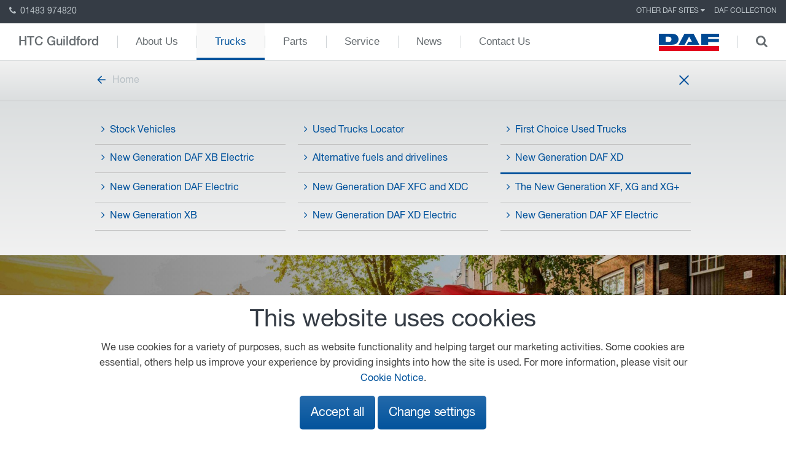

--- FILE ---
content_type: text/html; charset=UTF-8
request_url: https://www.htc-guildford.com/trucks/new-generation-daf-xd/
body_size: 7837
content:
<!DOCTYPE html>
<!--[if lt IE 8]><html class="no-js lt-ie9 lt-ie8"lang="en"> <![endif]-->
<!--[if (IE 8)&!(IEMobile)]><html class="no-js lt-ie9"lang="en"><![endif]-->
<!--[if (IE 9)&!(IEMobile)]><html class="no-js ie9"lang="en"><![endif]-->
<!--[if gt IE 8]><!-->
<html class="no-js" lang="en">
<!--<![endif]-->
<head>
    <meta charset="utf-8">
	<!-- Prefetch the DNS for externally hosted files - http://goo.gl/TOCXgm -->
    <link href="https://fonts.googleapis.com" rel="dns-prefetch">
	<!-- <link rel="dns-prefetch" href="https://www.google-analytics.com"> -->
    <meta content="chrome=1" http-equiv="X-UA-Compatible">
	
    <title>New Generation DAF XD</title>
  
    	     
	<!-- Google Material Icons CDN -->
    <link href="https://fonts.googleapis.com/icon?family=Material+Icons" rel="stylesheet">
    <link href="/assets/styles/css/style.css?v=4" rel="stylesheet">
    <link href="/assets/styles/css/careers-2024.css" rel="stylesheet">
	<link href="https://fonts.googleapis.com/css?family=PT+Sans+Narrow:400,700" rel="stylesheet">
    
    <style>
        .background-slide-up-content .transform {
            transform: translateY(130px);
            -webkit-transform: translateY(130px);
            -ms-transform: translateY(130px);
        }
        
        @media (max-width: 767px) {
            .background-slide-up-content .transform {
                transform: translateY(0);
                -webkit-transform: translateY(0);
                -ms-transform: translateY(0);
            }
        }
        
        .ap-slidenav-previous:before {
            content: '\f104';
        }
        
        .ap-slidenav-next:before {
            content: '\f105';
        }
        
                     .quote {
        background-color: #353c45;
    }
    
    .quote p {
        font-size: 22px;
        line-height: 30px;
        color: #fff;
        font-family: 'HelveticaNeueLTStd-Lt';
    }
    
    .quote img {
        width: 80%;
        bottom: 0;
    }
    
    .quote .p-t-80 {
        padding-top: 80px;
    }
    
    .quote .p-b-80 {
        padding-bottom: 80px;
    }
    
    .quote svg {
        position: absolute;
        left: -30px;
    }
    </style>

	<!-- Viewport Meta-->
    <meta content="width=device-width,initial-scale=1,maximum-scale=2,user-scalable=1" name="viewport"><!-- SEO Meta -->

        <meta content="INDEX,FOLLOW" name="robots">
        
    <meta name="google-site-verification" content="jA0c4HT3UgrLhSC6aC7xMqesEC-FYP9pjvpIXS__his" />
	
    <meta name="description" content="New Generation DAF XD trucks for distribution &amp; vocational applications feature optimal aerodynamics &amp; efficient powertrain">
    <meta name="author" content="A&P">
    <meta property="og:url"                content="https://www.htc-guildford.com" />
    <meta property="og:type"               content="page" />
    <meta property="og:title"              content="New Generation DAF XD" />
    <meta property="og:description"        content="New Generation DAF XD trucks for distribution &amp; vocational applications feature optimal aerodynamics &amp; efficient powertrain" />
    <meta property="og:image"              content="https://www.htc-guildford.com/images/social-share.jpg" />    
    
	<!-- Favicons - use http://realfavicongenerator.net/ to generate -->
    <link href="https://www.htc-guildford.com/favicon.ico" rel="shortcut icon" type="image/ico">
	
	<!-- Make things look nicer for IE Mobile -->
    <!--[if IEMobile]><meta http-equiv="cleartype" content="on"><![endif]-->
	
	
	
	
</head>
<body itemscope itemtype="http://schema.org/WebPage" class="standardpage sub-nav-open">
	
<!-- Header -->
<header>
  <nav class="top-nav ap-text-uppercase">
		<a href="tel:01483 974820" class="top-nav-phone"><i class="ap-icon-phone"></i> 01483 974820</a>
	    <ul class="ap-subnav">
		
	<!-- top nav -->
			
			  <li class="">
				<div data-ap-dropdown>
				    <div class="dropdown">
					  					  Other DAF Sites 
					  					  <i class="ap-icon-caret-down"></i>
				    </div>
				    <div class="ap-dropdown">
					  	<ul class="ap-list">
													<li class="">
														<a href="http://www.daf.co.uk/en-gb" target="_blank">
													 	daf.co.uk 
														</a>
													</li>
					 	 
								<li class="ap-nav-divider"></li>
					    							
							
							
							
							
						  
													<li class="">
														<a href="https://www.dafdealernetwork.co.uk/" target="_blank">
													 	DAF Dealer Network 
														</a>
													</li>
					 	 
								<li class="ap-nav-divider"></li>
					    							
							
							
							
							
						  
													<li class="">
														<a href="http://www.dafbbi.com/en" target="_blank">
													 	DAF Bodybuilder Info 
														</a>
													</li>
					 	 
								<li class="ap-nav-divider"></li>
					    							
							
							
							
							
						  
													<li class="">
														<a href="https://www.trptruckandtrailerparts.com/" target="_blank">
													 	TRP Website 
														</a>
													</li>
					 								
							
							
							
							
						  
																			
												<li class="ap-nav-divider"></li>	
						<li class="ap-active"><a href="http://www.htc-belvedere.com" target="_blank">HTC Belvedere</a></li>	
												<li class="ap-nav-divider"></li>	
						<li class="ap-active"><a href="http://www.htc-croydon.com" target="_blank">HTC Croydon</a></li>	
												<li class="ap-nav-divider"></li>	
						<li class="ap-active"><a href="http://www.htc-dunstable.com" target="_blank">HTC Dunstable</a></li>	
												<li class="ap-nav-divider"></li>	
						<li class="ap-active"><a href="http://www.htc-greenford.com" target="_blank">HTC Greenford</a></li>	
												<li class="ap-nav-divider"></li>	
						<li class="ap-active"><a href="http://www.htc-heathrow.com" target="_blank">HTC Heathrow</a></li>	
												<li class="ap-nav-divider"></li>	
						<li class="ap-active"><a href="http://www.htc-hemeldaf.com" target="_blank">HTC Hemel</a></li>	
												<li class="ap-nav-divider"></li>	
						<li class="ap-active"><a href="http://www.htc-oxford.com" target="_blank">HTC Oxford</a></li>	
												<li class="ap-nav-divider"></li>	
						<li class="ap-active"><a href="http://www.htc-reading.com" target="_blank">HTC Reading</a></li>	
												<li class="ap-nav-divider"></li>	
						<li class="ap-active"><a href="http://www.htc-shoreham.com" target="_blank">HTC Shoreham</a></li>	
											  </ul>
				    </div>
				</div>
			  </li>
			  
			  
			  			  
			  
		
		
			
			  <li class="">
				  				    <a href="/daf-collection/" target="_self">
				  	  
					  DAF Collection				  				    </a>
				  			  </li>
		
		
			
	<!-- END top nav -->
		
	   
	
    </ul>
  </nav>

  <div class="mobile-menu ap-hidden-large">
    <div class="ap-grid">
      <div class="ap-width-1-2">
        		  <a href="https://www.daf.co.uk/en-gb" target="_blank"><img src="/assets/images/daf.svg"></a>
      </div>
      <div class="ap-width-1-2">
        <div class="ap-text-right">
          <a href="#menu" data-ap-offcanvas="{mode:'slide'}">
			 <span class="ap-hidden-large" style="padding-right: 8px; color: #b9c1c6;">Main Menu</span>
            <div id="nav-icon2">
              <span></span>
              <span></span>
              <span></span>
              <span></span>
              <span></span>
              <span></span>
            </div>
          </a>
        </div>
      </div>
    </div>
  </div>

  <div id="menu" class="ap-offcanvas">
    <div class="ap-offcanvas-bar ap-offcanvas-bar-flip">
      <ul class="ap-list">
        <li><a href="/">Home</a></li>
       
		<!-- main nav mobile -->
		
			    <li class="">
				  					<a href="/about-us/" target="_self">
				  					  About Us				  				    </a>
				  				</li>
		
			    <li class="ap-active ">
				  					<a href="/trucks/" target="_self">
				  					  Trucks				  				    </a>
				  				</li>
		
			    <li class="">
				  					<a href="/parts/" target="_self">
				  					  Parts				  				    </a>
				  				</li>
		
			    <li class="">
				  					<a href="/service/" target="_self">
				  					  Service				  				    </a>
				  				</li>
		
			    <li class="">
				  					<a href="/news/" target="_self">
				  					  News				  				    </a>
				  				</li>
		
			    <li class="">
				  					<a href="/contact-us/" target="_self">
				  					  Contact Us				  				    </a>
				  				</li>
				<!-- END main nav mobile -->
      </ul>
    </div>
  </div>

  <nav class="main-nav ap-navbar ap-hidden-small ap-hidden-medium">
    <ul class="ap-navbar-nav">
      <li class="dealer-name"><a href="/">HTC Guildford</a></li>
		
		
		
        <!-- main nav -->
		
			    <li class="">
				  					<a href="/about-us/" target="_self">
				  					  About Us				  				    </a>
				  				</li>
		
			    <li class="ap-active ">
				  					<a href="/trucks/" target="_self">
				  					  Trucks				  				    </a>
				  				</li>
		
			    <li class="">
				  					<a href="/parts/" target="_self">
				  					  Parts				  				    </a>
				  				</li>
		
			    <li class="">
				  					<a href="/service/" target="_self">
				  					  Service				  				    </a>
				  				</li>
		
			    <li class="">
				  					<a href="/news/" target="_self">
				  					  News				  				    </a>
				  				</li>
		
			    <li class="">
				  					<a href="/contact-us/" target="_self">
				  					  Contact Us				  				    </a>
				  				</li>
				<!-- END main nav -->
		
    </ul>
    <div class="ap-navbar-flip dealer-name">
        <ul class="ap-navbar-nav">
            <li>
								<a href="https://www.daf.co.uk/en-gb" target="_blank"><img src="/assets/images/daf.svg"></a>
			</li>
			<li><a href="#" class="open-search"><i class="ap-icon-search"></i></a></li>
			<li class="nav-search">
							<form action="/search-results/" method="get" enctype="multipart/form-data" class="ap-form">
					<div class="ap-form-icon">
						 <button class="ap-button"><i class="ap-icon-search"></i></button>
    					 <input type="text" placeholder="search" name="q" value="">
					</div>
				</form>
			</li>
        </ul>
    </div>
  </nav>


  <!-- main nav - subnav (3643) -->
  
		  <nav class="sub-nav">
			<div class="ap-container ap-container-center">
			  <a href="/" class="back"><svg id="arrow-back" viewBox="0 0 48 48" title="arrow-back" width="20px" height="100%"><path d="M40 22H15.66l11.17-11.17L24 8 8 24l16 16 2.83-2.83L15.66 26H40v-4z"></path></svg>Home</a>
			  <a href="#" id="open-menu" style="float: right;">
				 <span class="ap-hidden-large" style="padding-right: 8px; color: #b9c1c6;">Sub Menu</span>
				<div id="sub-nav-icon">
				  <span></span>
				  <span></span>
				  <span></span>
				  <span></span>
				  <span></span>
				  <span></span>
				</div>
			  </a>
			</div>
		  </nav>

		  <div class="toggle">
			<div class="ap-container ap-container-center">
			  <ul class="ap-list ap-grid">
								  
				  		 <li class="ap-width-1-1 ap-width-medium-1-3 ">
													<a href="/new-trucks/" target="_self">
													  <i class="ap-icon-angle-right"></i>Stock Vehicles													</a>
												</li>
								  
				  		 <li class="ap-width-1-1 ap-width-medium-1-3 ">
													<a href="/used-trucks/" target="_self">
													  <i class="ap-icon-angle-right"></i>Used Trucks Locator													</a>
												</li>
								  
				  		 <li class="ap-width-1-1 ap-width-medium-1-3 ">
													<a href="/trucks/first-choice/" target="_self">
													  <i class="ap-icon-angle-right"></i>First Choice Used Trucks													</a>
												</li>
								  
				  		 <li class="ap-width-1-1 ap-width-medium-1-3 ">
													<a href="/trucks/new-generation-daf-xb-electric/" target="_self">
													  <i class="ap-icon-angle-right"></i>New Generation DAF XB Electric													</a>
												</li>
								  
				  		 <li class="ap-width-1-1 ap-width-medium-1-3 ">
													<a href="/trucks/alternative-fuels-and-drivelines/" target="_self">
													  <i class="ap-icon-angle-right"></i>Alternative fuels and drivelines													</a>
												</li>
								  
				  		 <li class="ap-width-1-1 ap-width-medium-1-3 ap-active ">
													<a href="/trucks/new-generation-daf-xd/" target="_self">
													  <i class="ap-icon-angle-right"></i>New Generation DAF XD													</a>
												</li>
								  
				  		 <li class="ap-width-1-1 ap-width-medium-1-3 ">
													<a href="/trucks/new-generation-daf-electric/" target="_self">
													  <i class="ap-icon-angle-right"></i>New Generation DAF Electric													</a>
												</li>
								  
				  		 <li class="ap-width-1-1 ap-width-medium-1-3 ">
													<a href="/trucks/new-generation-daf-xfc-and-xdc/" target="_self">
													  <i class="ap-icon-angle-right"></i>New Generation DAF XFC and XDC													</a>
												</li>
								  
				  		 <li class="ap-width-1-1 ap-width-medium-1-3 ">
													<a href="/trucks/new-generation-xf-xg-and-xg/" target="_self">
													  <i class="ap-icon-angle-right"></i>The New Generation XF, XG and XG+													</a>
												</li>
								  
				  		 <li class="ap-width-1-1 ap-width-medium-1-3 ">
													<a href="/trucks/new-generation-daf-xb/" target="_self">
													  <i class="ap-icon-angle-right"></i>New Generation XB													</a>
												</li>
								  
				  		 <li class="ap-width-1-1 ap-width-medium-1-3 ">
													<a href="/trucks/new-generation-xd-electric/" target="_self">
													  <i class="ap-icon-angle-right"></i>New Generation DAF XD Electric													</a>
												</li>
								  
				  		 <li class="ap-width-1-1 ap-width-medium-1-3 ">
													<a href="/trucks/new-generation-daf-xf-electric/" target="_self">
													  <i class="ap-icon-angle-right"></i>New Generation DAF XF Electric													</a>
												</li>
							  </ul>
			</div>
		  </div>
  
</header>
<!-- standard.php -->
<!-- hero-header-lg.php -->

	<section class="large-banner cta-box  ap-text-center">
	
	
  <figure class="ap-overlay">
    <span class="overlay-color"></span>
  
    	<img src="[data-uri]"  
	width="1" height="1" alt="Start the Future in Distribution" class="js-image img-responsive lazy"
 data-desktop-src="/content/images/171/header_lg/desktop/xd_day_300_fa_lhd_boxbody-my25.jpg"
 data-desktop-1x-src="/content/images/171/header_lg/desktop/1x_xd_day_300_fa_lhd_boxbody-my25.jpg" 
 data-tablet-src="/content/images/171/header_lg/tablet/xd_day_300_fa_lhd_boxbody-my25.jpg"
 data-tablet-1x-src="/content/images/171/header_lg/tablet/1x_xd_day_300_fa_lhd_boxbody-my25.jpg" 
 data-mobile-src="/content/images/171/header_lg/mobile/xd_day_300_fa_lhd_boxbody-my25.jpg"
 data-mobile-1x-src="/content/images/171/header_lg/mobile/1x_xd_day_300_fa_lhd_boxbody-my25.jpg" 
/>
	<figcaption class="ap-overlay-panel ap-container ap-container-center ap-flex ap-flex-middle  ap-text-left">
      <div class="ap-grid ap-width-1-1">
        <div class="ap-width-1-1 ap-width-large-5-12">
		        		  <h1>Start the Future in Distribution</h1>
		        		  <h2>Discover the New Generation DAF XD</h2>
		        				</div>
		  
	  	<!-- CTA boxes -->
		      </div>
		
    </figcaption>
  </figure>

	</section>
<!-- quick-links.php -->
<section class="links">
  <div class="ap-container ap-container-center">
    <div class="ap-grid">
		
				
		
						<div class="ap-width-1-1 ap-width-medium-1-2">
        			<a href="/contact-us/" class="ap-button ap-button-primary ap-width-1-1" target="_self"><i class="fa fa-envelope"></i> Contact us</a>
				</div>
				
						<div class="ap-width-1-1 ap-width-medium-1-2">
        			<a href="https://www.daf.co.uk/en-gb/trucks/3d-daf-truck-configurator" class="ap-button ap-button-primary ap-width-1-1" target="_blank"><i class="fa fa-cogs"></i> Truck configurator</a>
				</div>
				

				
    </div>
  </div>
</section>

<!-- image-grid.php -->


<section class="video ">
  <div class="ap-container ap-container-center">
    <div class="ap-grid">
		
				
		  <div class="ap-width-1-1 ap-width-medium-1-2 video-1">
			<figure class="ap-overlay ap-width-1-1">
			  <img src="[data-uri]"  
	width="1" height="1" alt="Step into the future" class="js-image img-responsive"
 data-desktop-src="/content/images/171/video_grid/desktop/step-into-xd-itoy-version.jpg"
 data-desktop-1x-src="/content/images/171/video_grid/desktop/1x_step-into-xd-itoy-version.jpg" 
 data-tablet-src="/content/images/171/video_grid/tablet/step-into-xd-itoy-version.jpg"
 data-tablet-1x-src="/content/images/171/video_grid/tablet/1x_step-into-xd-itoy-version.jpg" 
 data-mobile-src="/content/images/171/video_grid/mobile/step-into-xd-itoy-version.jpg"
 data-mobile-1x-src="/content/images/171/video_grid/mobile/1x_step-into-xd-itoy-version.jpg" 
/>
			</figure>
		  </div>
			  
		  <div class="ap-width-1-1 ap-width-medium-1-2">
						  <h3>Step into the future</h3>
						<p>DAF starts the future in distribution with the New XD. It sets a bold standard for the segment, with exciting new features that really make a difference.</p>

<ul>
	<li>Best direct vision for busy urban areas.</li>
	<li>Easy two-step entry for drivers climbing in and out of the cab many times a day.</li>
	<li>A supremely comfortable driving position with a bigger adjustment range than ever before.</li>
</ul>

<p>The result is a superb environment for driving, working and resting.</p>		  </div>
		
				
    </div>
  </div>
</section>

<!-- video-banner.php -->


<section class="video video-banner ap-text-center ">
  
  <figure class="ap-overlay">
	  <span class="overlay-color"></span>
	 <img src="[data-uri]"  
	width="1" height="1" alt="Discover the New Generation DAF XD" class="js-image img-responsive"
 data-desktop-src="/content/images/171/video_banner/desktop/new-generation-daf-xd-introduction-video-image.jpg"
 data-desktop-1x-src="/content/images/171/video_banner/desktop/1x_new-generation-daf-xd-introduction-video-image.jpg" 
 data-tablet-src="/content/images/171/video_banner/tablet/new-generation-daf-xd-introduction-video-image.jpg"
 data-tablet-1x-src="/content/images/171/video_banner/tablet/1x_new-generation-daf-xd-introduction-video-image.jpg" 
 data-mobile-src="/content/images/171/video_banner/mobile/new-generation-daf-xd-introduction-video-image.jpg"
 data-mobile-1x-src="/content/images/171/video_banner/mobile/1x_new-generation-daf-xd-introduction-video-image.jpg" 
/>
	  
	  
	  
	<figcaption class="ap-overlay-panel ap-container ap-container-center ap-flex ap-flex-middle ap-text-left">
  <div class="ap-width-1-1 ap-width-medium-1-3">
<h1>Discover the New Generation DAF XD</h1><p>In order to view this content, you have to accept our social cookies.</p>  </div>
</figcaption>
	  
	  
  </figure>
</section>
<section class="content">
  <div class="ap-container ap-container-center">
    <div class="ap-grid">
      <div class="ap-width-1-1 ">
		 
			<div class="cookie-page-settings">
		<h3>Change your cookie settings</h3>
		<form>
		<div class="cookie-buttons">
				<a href="#" style="background: linear-gradient(-180deg, #246aab 0%, #02539c 100%); " class="ap-button btn-primary js-cookie-bar-save-settings" data-page_redirect_url="/trucks/new-generation-daf-xd/" data-accept_all_cookies="true">Accept all</a>
				<a href="#" style="background: linear-gradient(-180deg, #246aab 0%, #02539c 100%); " class="ap-button cookie-change-settings-button js-Cookie_Bar_Settings_Change" data-cookie-settings-page="true">Change settings</a>
		</div>
		<div class="cookie-change-settings">
			<hr>
				<table class="table">
					<tr>
						<td>Functional cookies</td>
						<td>
							<label class="ap-switch" for="page-on-412">
								<input type="checkbox" id="page-on-412" class="js-Cookie_Bar_Functional_Cookies" checked="checked" disabled="disabled">
								<div class="ap-switch-slider ap-switch-on-off round js-Cookie_Bar_Functional_Cookies_Toggle"></div>
							</label>
						</td>
					</tr>
					<tr>
						<td>Allow analytics cookies</td>
						<td>
							<label class="ap-switch" for="page-on-413">
								<input type="checkbox" id="page-on-413" class="js-Cookie_Bar_Allow_Analaytics_Cookies"  >
								<div class="ap-switch-slider ap-switch-on-off round js-Cookie_Bar_Allow_Analaytics_Cookies_Toggle"></div>
							</label>
						</td>
					</tr>
					<tr>
						<td>Allow functional - social cookies</td>
						<td>
							<label class="ap-switch" for="page-on-414">
								<input type="checkbox" id="page-on-414" class="js-Cookie_Bar_Allow_Functional_Social_Cookies"  >
								<div class="ap-switch-slider ap-switch-on-off round js-Cookie_Bar_Allow_Functional_Social_Cookies_Toggle"></div>
							</label>
						</td>
					</tr>
					<tr>
						<td>Allow marketing cookies</td>
						<td>
							<label class="ap-switch" for="page-on-415">
								<input type="checkbox" id="page-on-415" class="js-Cookie_Bar_Allow_Marketing_Cookies"  >
								<div class="ap-switch-slider ap-switch-on-off round js-Cookie_Bar_Allow_Marketing_Cookies_Toggle"></div>
							</label>
						</td>
					</tr>
				</table>
			<hr>
		</div>
		</form>
	</div>
	<div class="clearfix"></div>
	
		  
      </div>
    </div>
  </div>
</section>
  
<!-- standard-text.php -->


<section class="content dark">
  <div class="ap-container ap-container-center">
    <div class="ap-grid">
      <div class="ap-width-1-1 ">
		  
		  <h2 style="text-align:center">The right cab variant for your distribution application</h2>

<p style="text-align:center"><br />
The New Generation DAF XD comes with a Day Cab, Sleeper Cab or Sleeper High Cab in a full array of 4x2 and 6x2 axle configurations, both tractors and rigids. There&rsquo;s a range of roof air deflectors to match corresponding trailers or superstructures. This way, you can always select the best vehicle for your specific application.</p>		  
      </div>
    </div>
  </div>
</section>



<!-- hero-popup -->
<section class="background-slide-up-content">
    <figure class="ap-overlay">
        		<img src="[data-uri]"  
	width="1" height="1" alt="Sleeper Cab" class="js-image img-responsive lazy"
 data-desktop-src="/content/images/171/header_lg/desktop/12rangeshotmy253xd_1.png"
 data-desktop-1x-src="/content/images/171/header_lg/desktop/1x_12rangeshotmy253xd_1.png" 
 data-tablet-src="/content/images/171/header_lg/tablet/12rangeshotmy253xd_1.png"
 data-tablet-1x-src="/content/images/171/header_lg/tablet/1x_12rangeshotmy253xd_1.png" 
 data-mobile-src="/content/images/171/header_lg/mobile/12rangeshotmy253xd_1.png"
 data-mobile-1x-src="/content/images/171/header_lg/mobile/1x_12rangeshotmy253xd_1.png" 
/>
        <figcaption class="ap-overlay-panel ap-overlay-background ap-flex ap-flex-bottom">
            <div class="ap-container ap-container-center">
                        <div class="ap-grid">
							                            <div class="ap-width-1-1 ap-width-medium-1-3">
                                <div class="transform">
                                    <h3>Sleeper</h3>
                                    <p>Large, comfortable mattress</p>

<p>Convenient rear wall control panel</p>

<p>Generous storage space under the bunk</p>

<p>Optional drawer with unique integrated bottle holder</p>                                </div>
                            </div>
							                            <div class="ap-width-1-1 ap-width-medium-1-3">
                                <div class="transform">
                                    <h3>Sleeper High</h3>
                                    <p>175-200 cm standing height</p>

<p>One bed as standard and optional second bunk</p>

<p>Optional tables in the dashboard and fold-up co-driver&rsquo;s seat</p>

<p>Large overhead storage areas with space for a microwave</p>                                </div>
                            </div>
							                            <div class="ap-width-1-1 ap-width-medium-1-3">
                                <div class="transform">
                                    <h3>Day</h3>
                                    <p>Ideal for busy day-time drivers</p>

<p>Extra 150 mm in length at the rear of the cab</p>

<p>Large adjustability of seat and driving position</p>

<p>Extra storage space at the rear</p>

<p>Fold-up third seat as option</p>                                </div>
                            </div>
							                        </div>
            </div>
        </figcaption>
    </figure>
</section>
<!-- standard-text.php -->


<section class="content grey">
  <div class="ap-container ap-container-center">
    <div class="ap-grid">
      <div class="ap-width-1-1 ">
		  
		  <h2 style="text-align:center">Outstanding safety, efficiency and comfort,<br />
no matter what the application</h2>

<p style="text-align:center">Today&rsquo;s green livable cities put great demands on distribution vehicles. They need to be quieter and cleaner, and safeguard vulnerable road users. The urban-friendly New Generation XD is packed with innovations that make this possible, setting new standards for safety, efficiency and driver comfort.</p>

<p>&nbsp;</p>		  
      </div>
    </div>
  </div>
</section>



<!-- hover cards -->
<section class="grid-images-content-show">
    <div class="ap-grid ap-grid-collapse">
        <a class="ap-width-1-1 ap-width-medium-1-3" href="https://www.daf.co.uk/en-gb/trucks/new-generation-daf-xd/safety-xd" target="_blank">
            <figure class="ap-overlay" style="background-image: url('/content/images/171/hover-card/desktop/driver_1.jpg'); background-repeat: no-repeat; background-position: 50% 50%;">
                <img src="/content/images/171/hover-card/desktop/driver_1.jpg" class="ap-invisible" alt="Safety of the future"/>
				                <figcaption class="ap-overlay-panel ap-overlay-background ap-flex ap-flex-bottom">
                    <div class="ap-width-1-1">
                    <div class="content-max">
                        <h2>Safety of the future</h2>
                        <div class="content-show">
                            <p>The New Generation XD offers unmatched safety for drivers, co-drivers and other road users.</p>                        </div>
                    </div>
                    <div class="line ap-width-1-1">
                        <span class="ap-slidenav-next"></span><span class="ap-display-inline-block line"></span>
                    </div>
                    </div>
                </figcaption>
                </figure>
        </a>
        <a class="ap-width-1-1 ap-width-medium-1-3" href="https://www.daf.co.uk/en-gb/trucks/new-generation-daf-xd/efficiency-xd" target="_blank">
            <figure class="ap-overlay" style="background-image: url('/content/images/171/hover-card/desktop/doorway-visual-efficiency-xd.jpg'); background-repeat: no-repeat; background-position: 50% 50%;">
                <img src="/content/images/171/hover-card/desktop/doorway-visual-efficiency-xd.jpg" class="ap-invisible" alt="Efficiency of the future"/>
				                <figcaption class="ap-overlay-panel ap-overlay-background ap-flex ap-flex-bottom">
                    <div class="ap-width-1-1">
                    <div class="content-max">
                        <h2>Efficiency of the future</h2>
                        <div class="content-show">
                            <p>Class leading fuel efficiency and low CO2 emissions are achieved through outstanding cab aerodynamics and amazing drivelines performance.</p>                        </div>
                    </div>
                    <div class="line ap-width-1-1">
                        <span class="ap-slidenav-next"></span><span class="ap-display-inline-block line"></span>
                    </div>
                    </div>
                </figcaption>
                </figure>
        </a>
        <a class="ap-width-1-1 ap-width-medium-1-3" href="#" target="_self">
            <figure class="ap-overlay" style="background-image: url('/content/images/171/hover-card/desktop/doorway-visual-driver-comfort-xd.jpg'); background-repeat: no-repeat; background-position: 50% 50%;">
                <img src="/content/images/171/hover-card/desktop/doorway-visual-driver-comfort-xd.jpg" class="ap-invisible" alt="Driver comfort of the future"/>
				                <figcaption class="ap-overlay-panel ap-overlay-background ap-flex ap-flex-bottom">
                    <div class="ap-width-1-1">
                    <div class="content-max">
                        <h2>Driver comfort of the future</h2>
                        <div class="content-show">
                            <p>The New XD delivers a superb environment for driving, working, daily administration and resting.</p>                        </div>
                    </div>
                    <div class="line ap-width-1-1">
                        <span class="ap-slidenav-next"></span><span class="ap-display-inline-block line"></span>
                    </div>
                    </div>
                </figcaption>
                </figure>
        </a>
		
    </div>
</section>
<!-- hero-header-sm.php -->

	<section class="small-banner cta-box   ap-text-center">
	
	
  <figure class="ap-overlay">
	<span class="overlay-color"></span>
	  
    	<img src="[data-uri]"  
	width="1" height="1" alt="" class="js-image img-responsive"
 data-desktop-src="/content/images/171/header_sm/desktop/itoy-award-line-up-2023_1.jpg"
 data-desktop-1x-src="/content/images/171/header_sm/desktop/1x_itoy-award-line-up-2023_1.jpg" 
 data-tablet-src="/content/images/171/header_sm/tablet/itoy-award-line-up-2023_1.jpg"
 data-tablet-1x-src="/content/images/171/header_sm/tablet/1x_itoy-award-line-up-2023_1.jpg" 
 data-mobile-src="/content/images/171/header_sm/mobile/itoy-award-line-up-2023_1.jpg"
 data-mobile-1x-src="/content/images/171/header_sm/mobile/1x_itoy-award-line-up-2023_1.jpg" 
/>

	<figcaption class="ap-overlay-panel ap-container ap-container-center ap-flex ap-flex-middle  ap-text-left">
      <div class="ap-grid ap-width-1-1">
        <div class="ap-width-1-1 ap-width-medium-3-4">
		                        				</div>
		  
	  	<!-- CTA boxes -->
		      </div>
		
    </figcaption>
  </figure>

	</section>
<!-- Footer -->
<!-- accreditations.php -->


<section class="accreditations" id="accreditation_logos">
	<div class="ap-container ap-container-center">
		<div class="ap-grid">
			
			<div class="ap-width-1-1 ap-width-medium-1-4">
											<img src="[data-uri]" ; 
	width="1" height="1" alt="HTC Guildford" class="js-image dealer_logo"
 data-thumb-src="/content/images/171/dealer_logo/tn/htc_group_white_background_3_2.png"
 data-thumb-1x-src="/content/images/171/dealer_logo/tn/1x_htc_group_white_background_3_2.png" 
 data-desktop-src="/content/images/171/dealer_logo/desktop/htc_group_white_background_3_2.png"
 data-desktop-1x-src="/content/images/171/dealer_logo/desktop/1x_htc_group_white_background_3_2.png" 
 data-tablet-src="/content/images/171/dealer_logo/tablet/htc_group_white_background_3_2.png"
 data-tablet-1x-src="/content/images/171/dealer_logo/tablet/1x_htc_group_white_background_3_2.png" 
 data-mobile-src="/content/images/171/dealer_logo/mobile/htc_group_white_background_3_2.png"
 data-mobile-1x-src="/content/images/171/dealer_logo/mobile/1x_htc_group_white_background_3_2.png" 
/>
						</div>
			
			<div class="ap-width-1-1 ap-width-medium-3-4 ap-text-right">
	
				
			
			</div>
		</div>
	</div>

</section>
<footer>
  <div class="ap-container ap-container-center">
    <div class="ap-grid">
      <div class="ap-width-1-1 ap-width-medium-1-2 ap-width-large-1-4">
        <h3>HTC Guildford</h3>
        <ul class="ap-list">
		  	<!-- quicklinks -->
						
				<li class="">
									<a href="/about-us/" target="_self">
					  
					About Us									</a>
								</li>
				
				
		  				
				<li class="">
									<a href="/about-us/our-location/" target="_self">
					  
					Our Location									</a>
								</li>
				
				
		  				
				<li class="">
									<a href="/about-us/opening-times/" target="_self">
					  
					Opening Times									</a>
								</li>
				
				
		  				
				<li class="">
									<a href="/contact-us/" target="_self">
					  
					Contact Us									</a>
								</li>
				
				
		  				
				<li class="">
									<a href="/covid-19-risk-assessment/" target="_self">
					  
					Covid 19 Risk Assessment									</a>
								</li>
				
				
		  	        </ul>
      </div>
      <div class="ap-width-1-1 ap-width-medium-1-2 ap-width-large-1-4">
        <h3>DAF & Paccar links</h3>
        <ul class="ap-list">
			<!-- DAF footer links -->
		  				
				<li class="">
									<a href="http://www.daf.com/" target="_blank">
					  
					DAF Trucks N.V.								</a>
								</li>
				
				
								
				
		  				
				<li class="">
									<a href="https://www.daf.co.uk/en-gb" target="_blank">
					  
					DAF UK								</a>
								</li>
				
				
								
				
		  				
				<li class="">
									<a href="https://www.dafdealernetwork.co.uk/" target="_blank">
					  
					DAF Dealer Network								</a>
								</li>
				
				
								
				
		  				
				<li class="">
									<a href="/daf-collection/" target="_self">
					  
					DAF Collection								</a>
								</li>
				
				
								
				
		  				
				<li class="">
									<a href="https://www.trptruckandtrailerparts.com/" target="_blank">
					  
					TRP Truck &amp; Trailer Parts								</a>
								</li>
				
				
								
				
		  				
				<li class="">
									<a href="http://www.leylandtrucksltd.co.uk/en-gb" target="_blank">
					  
					Leyland Trucks								</a>
								</li>
				
				
								
				
		  				
				<li class="">
									<a href="http://www.paccar.com/" target="_blank">
					  
					PACCAR Corporate								</a>
								</li>
				
				
								
				
		  				
				<li class="">
									<a href="http://www.kenworth.com/" target="_blank">
					  
					Kenworth								</a>
								</li>
				
				
								
				
		  				
				<li class="">
									<a href="http://www.peterbilt.com/" target="_blank">
					  
					Peterbilt								</a>
								</li>
				
				
								
				
		  	        </ul>
      </div>
      <div class="ap-width-1-1 ap-width-medium-1-2 ap-width-large-1-4">
        <h3>Our location</h3>
		<p>25 Westfield Road</p>		<p>Slyfield Industrial Estate</p>				<p>Guildford</p>		<p>Surrey</p>		<p>GU1 1RR</p>        <br>
        <p><a href="tel:01483974820">01483 974820</a></p>
        <p><a href="mailto:sales.daf@htc-uk.com">sales.daf@htc-uk.com</a></p>
		<!-- TO DO - link to dealer location page -->
       
                <p><a href="/about-us/our-location/">View on map</a></p>
        		<br />
      </div>

		
      <div class="ap-width-1-1 ap-width-medium-1-2 ap-width-large-1-4 social">
				  
        <h3>Follow us</h3>
		          <a href="https://www.facebook.com/Barnes-DAF-1765827040305499/" target="_blank"><img src="/assets/images/icons/facebook.svg"></a>
		                  <a href="http://twitter.com/Barnes-DAF" target="_blank"><img src="/assets/images/x-daf.svg"></a>
		                		                		  
				
		 
		  
      </div>
      <div class="ap-width-1-1">
		<ul class="ap-subnav ap-subnav-line">
			<li>&copy; 2025 DAF</li>
			<!--footer links -->
			
			<li class="">
							<a href="/general-conditions/" target="_self">
				  
				General Conditions							</a>
						</li>
			
						
			
			
			
			<li class="">
							<a href="/legal-notice/" target="_self">
				  
				Legal Notice							</a>
						</li>
			
						
			
			
			
			<li class="">
							<a href="/privacy-policy/" target="_self">
				  
				Privacy Statement							</a>
						</li>
			
						
			
			
			
			<li class="">
							<a href="/anti-slavery-policy/" target="_self">
				  
				Anti Slavery Policy							</a>
						</li>
			
						
			
			
			
			<li class="">
							<a href="/cookies-new/" target="_self">
				  
				Cookie Policy							</a>
						</li>
			
						
			
			
					</ul>
      </div>
    </div>
  </div>
  <p class="ap-text-uppercase paccar"><strong>A paccar company</strong> driven by quality</p>
</footer>


<div class="cookie-bar">
	<div class="ap-container ap-container-center">
		<h2>This website uses cookies</h2>
		<p>We use cookies for a variety of purposes, such as website functionality and helping target our marketing activities. Some cookies are essential, others help us improve your experience by providing insights into how the site is used. For more information, please visit our <a href="/cookies-new/">Cookie Notice</a>.</p>
		<form>
			<div class="cookie-buttons">
				<a href="#" class="ap-button btn-primary js-cookie-bar-save-settings" data-page_redirect_url="/trucks/new-generation-daf-xd/" data-accept_all_cookies="true">Accept all</a>
				<a href="#" class="ap-button cookie-change-settings-button js-Cookie_Bar_Settings_Change">Change settings</a>
			</div>
			<div class="cookie-change-settings">
				<hr>
				<table class="table">
					<tr>
						<td>Functional cookies</td>
						<td>
							<label class="ap-switch" for="footer-on-412">
								<input type="checkbox" id="footer-on-412" class="js-Cookie_Bar_Functional_Cookies" checked="checked" disabled="disabled" >
								<div class="ap-switch-slider ap-switch-on-off round js-Cookie_Bar_Functional_Cookies_Toggle"></div>
							</label>
						</td>
					</tr>
					<tr>
						<td>Allow analytics cookies</td>
						<td>
							<label class="ap-switch" for="footer-on-413">
								<input type="checkbox" id="footer-on-413" class="js-Cookie_Bar_Allow_Analaytics_Cookies"  >
								<div class="ap-switch-slider ap-switch-on-off round js-Cookie_Bar_Allow_Analaytics_Cookies_Toggle"></div>
							</label>
						</td>
					</tr>
					<tr>
						<td>Allow functional - social cookies</td>
						<td>
							<label class="ap-switch" for="footer-on-414">
								<input type="checkbox" id="footer-on-414" class="js-Cookie_Bar_Allow_Functional_Social_Cookies"  >
								<div class="ap-switch-slider ap-switch-on-off round js-Cookie_Bar_Allow_Functional_Social_Cookies_Toggle"></div>
							</label>
						</td>
					</tr>
					<tr>
						<td>Allow marketing cookies</td>
						<td>
							<label class="ap-switch" for="footer-on-415">
								<input type="checkbox" id="footer-on-415" class="js-Cookie_Bar_Allow_Marketing_Cookies"  >
								<div class="ap-switch-slider ap-switch-on-off round js-Cookie_Bar_Allow_Marketing_Cookies_Toggle"></div>
							</label>
						</td>
					</tr>
				</table>
				<hr>
				<div class="text-center">
					<a href="/cookies-new/">More info about our cookies</a>
				</div>
			</div>
		</form>
	</div>
</div>

    <script src="https://ajax.googleapis.com/ajax/libs/jquery/3.7.1/jquery.min.js"></script>



	 		<script src="/assets/scripts/min/uikit.min.js"></script>
		
	<script src="/assets/scripts/components/accordion.js"></script>
	<script src="/assets/scripts/components/grid.js"></script>
	<script src="/assets/scripts/components/tooltip.js"></script>
	
	    
	
	
	<script src="/assets/scripts/custom.js"></script>


    <script src="/assets/scripts/custom/file.upload.plugin2.js"></script>


    <script src="/assets/scripts/custom/forms.js?v=1"></script>
    <script src="/assets/scripts/custom/global.js?v=3"></script>
    <script src="/assets/scripts/custom/hotspot.js?v=1"></script>

	    
        <script type="text/javascript" src="https://www.google.com/recaptcha/api.js" async defer></script>


           <script src="https://maps.googleapis.com/maps/api/js?&key=AIzaSyDHfvO4FN_3LRYHHzZQidAH9UPlWTDHCvI&callback=GMapInit" type="text/javascript" async defer></script>

    
	<script src="/assets/scripts/infobubble.js"></script>
	
<script>
$(document).ready(function(){
  $(".js-open-map").click(function(){
    $(".show-map").hide();
    $(".map-new").show(); 
  });
});
</script>

<script>
$(document).ready(function(){
  
  $(".grid-images-content-show .ap-width-medium-1-3").hover(function(){
    $(".grid-images-content-show .ap-width-medium-1-3").css("width", "25%");
    $(this).addClass("active-width");
    }, function(){
    $(".grid-images-content-show .ap-width-medium-1-3").css("width", "33.33%");
    $(this).removeClass("active-width");
  });

  $(".close-pop").click(function(){
    $(".grid-pos").hide(500);
  });
    
  $(".open-pop-1").click(function(){
    $(".open-1").show(500);
  });
 
  $(".open-pop-2").click(function(){
    $(".open-2").show(500);
  });
    
    $(".open-main-image").click(function(){
        $(".banner-hide").hide();
        $(".tooltips-image").show();
  });

});
</script>


</body>
</html>

--- FILE ---
content_type: text/css
request_url: https://www.htc-guildford.com/assets/styles/css/style.css?v=4
body_size: 33902
content:
@font-face{font-family:'HelveticaNeueLTStd-Lt';src:url("/assets/fonts/395451_0_0.eot");src:url("/assets/fonts/395451_0_0.eot?#iefix") format("embedded-opentype"),url("/assets/fonts/395451_0_0.woff2") format("woff2"),url("/assets/fonts/395451_0_0.woff") format("woff"),url("/assets/fonts/395451_0_0.ttf") format("truetype"),url("/assets/fonts/395451_0_0.svg#wf") format("svg")}@font-face{font-family:'HelveticaNeueLTStd-Bd';src:url("/assets/fonts/395451_1_0.eot");src:url("/assets/fonts/395451_1_0.eot?#iefix") format("embedded-opentype"),url("/assets/fonts/395451_1_0.woff2") format("woff2"),url("/assets/fonts/395451_1_0.woff") format("woff"),url("/assets/fonts/395451_1_0.ttf") format("truetype"),url("/assets/fonts/395451_1_0.svg#wf") format("svg")}@font-face{font-family:'HelveticaNeueLTStd-UltLt';src:url("/assets/fonts/395451_2_0.eot");src:url("/assets/fonts/395451_2_0.eot?#iefix") format("embedded-opentype"),url("/assets/fonts/395451_2_0.woff2") format("woff2"),url("/assets/fonts/395451_2_0.woff") format("woff"),url("/assets/fonts/395451_2_0.ttf") format("truetype"),url("/assets/fonts/395451_2_0.svg#wf") format("svg")}@font-face{font-family:'HelveticaNeueLTStd-Roman';src:url("/assets/fonts/395451_3_0.eot");src:url("/assets/fonts/395451_3_0.eot?#iefix") format("embedded-opentype"),url("/assets/fonts/395451_3_0.woff2") format("woff2"),url("/assets/fonts/395451_3_0.woff") format("woff"),url("/assets/fonts/395451_3_0.ttf") format("truetype"),url("/assets/fonts/395451_3_0.svg#wf") format("svg")}@font-face{font-family:'HelveticaNeueLTStd-Th';src:url("/assets/fonts/395451_4_0.eot");src:url("/assets/fonts/395451_4_0.eot?#iefix") format("embedded-opentype"),url("/assets/fonts/395451_4_0.woff2") format("woff2"),url("/assets/fonts/395451_4_0.woff") format("woff"),url("/assets/fonts/395451_4_0.ttf") format("truetype"),url("/assets/fonts/395451_4_0.svg#wf") format("svg")}@font-face{font-family:'HelveticaNeueLTStd-Md';src:url("/assets/fonts/395451_5_0.eot");src:url("/assets/fonts/395451_5_0.eot?#iefix") format("embedded-opentype"),url("/assets/fonts/395451_5_0.woff2") format("woff2"),url("/assets/fonts/395451_5_0.woff") format("woff"),url("/assets/fonts/395451_5_0.ttf") format("truetype"),url("/assets/fonts/395451_5_0.svg#wf") format("svg")}@font-face{font-family:'HelveticaNeueLTStd-Hv';src:url("/assets/fonts/395451_6_0.eot");src:url("/assets/fonts/395451_6_0.eot?#iefix") format("embedded-opentype"),url("/assets/fonts/395451_6_0.woff2") format("woff2"),url("/assets/fonts/395451_6_0.woff") format("woff"),url("/assets/fonts/395451_6_0.ttf") format("truetype"),url("/assets/fonts/395451_6_0.svg#wf") format("svg")}@font-face{font-family:'HelveticaNeueLTStd-Blk';src:url("/assets/fonts/395451_7_0.eot");src:url("/assets/fonts/395451_7_0.eot?#iefix") format("embedded-opentype"),url("/assets/fonts/395451_7_0.woff2") format("woff2"),url("/assets/fonts/395451_7_0.woff") format("woff"),url("/assets/fonts/395451_7_0.ttf") format("truetype"),url("/assets/fonts/395451_7_0.svg#wf") format("svg")}.light{font-family:"HelveticaNeueLTStd-Lt"}.bold{font-family:"HelveticaNeueLTStd-Bd"}.ultra-light{font-family:"HelveticaNeueLTStd-UltLt"}.standard{font-family:"HelveticaNeueLTStd-Roman"}h1{font-weight:700}h2{font-weight:200}h3{font-weight:500}h4{font-weight:500}html{font:normal 16px / 25px "HelveticaNeueLTStd-Roman";-webkit-text-size-adjust:100%;-ms-text-size-adjust:100%;background:#fff;color:#444}body{margin:0}audio,canvas,iframe,img,svg,video{vertical-align:middle}audio,canvas,img,svg,video{max-width:100%;height:auto;-webkit-box-sizing:border-box;box-sizing:border-box}.ap-img-preserve,.ap-img-preserve audio,.ap-img-preserve canvas,.ap-img-preserve img,.ap-img-preserve svg,.ap-img-preserve video{max-width:none}img{border:0}svg:not(:root){overflow:hidden}ul,ol{padding-left:30px}ul>li>ul,ul>li>ol,ol>li>ol,ol>li>ul{margin:0}dt{font-weight:bold}dd{margin-left:0}hr{-webkit-box-sizing:content-box;box-sizing:content-box;height:0;margin:15px 0;border:0;border-top:1px solid #ddd}address{font-style:normal}blockquote{padding-left:15px;border-left:5px solid #ddd;font-size:16px;line-height:22px;font-style:italic}pre{padding:10px;background:#f5f5f5;font:12px / 18px Consolas,monospace,serif;color:#444;-moz-tab-size:4;-o-tab-size:4;tab-size:4;overflow:auto}::-moz-selection{background:#39f;color:#fff;text-shadow:none}::selection{background:#39f;color:#fff;text-shadow:none}article,aside,details,figcaption,figure,footer,header,main,nav,section,summary{display:block}progress{vertical-align:baseline}audio:not([controls]){display:none}[hidden],template{display:none}iframe{border:0}@media screen and (max-width: 400px){@-ms-viewport{width:device-width}}.ap-alert{margin-bottom:15px;padding:10px;background:#ebf7fd;color:#2d7091}*+.ap-alert{margin-top:15px}.ap-alert>:last-child{margin-bottom:0}.ap-alert h1,.ap-alert h2,.ap-alert h3,.ap-alert h4,.ap-alert h5,.ap-alert h6{color:inherit}.ap-alert>.ap-close:first-child{float:right}.ap-alert>.ap-close:first-child+*{margin-top:0}.ap-alert-success{background:#f2fae3;color:#659f13}.ap-alert-warning{background:#fffceb;color:#e28327}.ap-alert-danger{background:#fff1f0;color:#d85030}.ap-alert-large{padding:20px}.ap-alert-large>.ap-close:first-child{margin:-10px -10px 0 0}[class*='ap-animation-']{-webkit-animation-duration:.5s;animation-duration:.5s;-webkit-animation-timing-function:ease-out;animation-timing-function:ease-out;-webkit-animation-fill-mode:both;animation-fill-mode:both}@media screen{[data-ap-scrollspy*='ap-animation-']:not([data-ap-scrollspy*='target']){opacity:0}}.ap-animation-fade{-webkit-animation-name:ap-fade;animation-name:ap-fade;-webkit-animation-duration:.8s;animation-duration:.8s;-webkit-animation-timing-function:linear !important;animation-timing-function:linear !important}.ap-animation-scale-up{-webkit-animation-name:ap-fade-scale-02;animation-name:ap-fade-scale-02}.ap-animation-scale-down{-webkit-animation-name:ap-fade-scale-18;animation-name:ap-fade-scale-18}.ap-animation-slide-top{-webkit-animation-name:ap-fade-top;animation-name:ap-fade-top}.ap-animation-slide-bottom{-webkit-animation-name:ap-fade-bottom;animation-name:ap-fade-bottom}.ap-animation-slide-left{-webkit-animation-name:ap-fade-left;animation-name:ap-fade-left}.ap-animation-slide-right{-webkit-animation-name:ap-fade-right;animation-name:ap-fade-right}.ap-animation-scale{-webkit-animation-name:ap-scale-12;animation-name:ap-scale-12}.ap-animation-shake{-webkit-animation-name:ap-shake;animation-name:ap-shake}.ap-animation-reverse{-webkit-animation-direction:reverse;animation-direction:reverse;-webkit-animation-timing-function:ease-in;animation-timing-function:ease-in}.ap-animation-15{-webkit-animation-duration:15s;animation-duration:15s}.ap-animation-top-left{-webkit-transform-origin:0 0;-ms-transform-origin:0 0;transform-origin:0 0}.ap-animation-top-center{-webkit-transform-origin:50% 0;-ms-transform-origin:50% 0;transform-origin:50% 0}.ap-animation-top-right{-webkit-transform-origin:100% 0;-ms-transform-origin:100% 0;transform-origin:100% 0}.ap-animation-middle-left{-webkit-transform-origin:0 50%;-ms-transform-origin:0 50%;transform-origin:0 50%}.ap-animation-middle-right{-webkit-transform-origin:100% 50%;-ms-transform-origin:100% 50%;transform-origin:100% 50%}.ap-animation-bottom-left{-webkit-transform-origin:0 100%;-ms-transform-origin:0 100%;transform-origin:0 100%}.ap-animation-bottom-center{-webkit-transform-origin:50% 100%;-ms-transform-origin:50% 100%;transform-origin:50% 100%}.ap-animation-bottom-right{-webkit-transform-origin:100% 100%;-ms-transform-origin:100% 100%;transform-origin:100% 100%}.ap-animation-hover:not(:hover),.ap-animation-hover:not(:hover) [class*='ap-animation-'],.ap-touch .ap-animation-hover:not(.ap-hover),.ap-touch .ap-animation-hover:not(.ap-hover) [class*='ap-animation-']{-webkit-animation-name:none;animation-name:none}@-webkit-keyframes ap-fade{0%{opacity:0}100%{opacity:1}}@keyframes ap-fade{0%{opacity:0}100%{opacity:1}}@-webkit-keyframes ap-fade-top{0%{opacity:0;-webkit-transform:translateY(-100%)}100%{opacity:1;-webkit-transform:translateY(0)}}@keyframes ap-fade-top{0%{opacity:0;-webkit-transform:translateY(-100%);transform:translateY(-100%)}100%{opacity:1;-webkit-transform:translateY(0);transform:translateY(0)}}@-webkit-keyframes ap-fade-bottom{0%{opacity:0;-webkit-transform:translateY(100%)}100%{opacity:1;-webkit-transform:translateY(0)}}@keyframes ap-fade-bottom{0%{opacity:0;-webkit-transform:translateY(100%);transform:translateY(100%)}100%{opacity:1;-webkit-transform:translateY(0);transform:translateY(0)}}@-webkit-keyframes ap-fade-left{0%{opacity:0;-webkit-transform:translateX(-100%)}100%{opacity:1;-webkit-transform:translateX(0)}}@keyframes ap-fade-left{0%{opacity:0;-webkit-transform:translateX(-100%);transform:translateX(-100%)}100%{opacity:1;-webkit-transform:translateX(0);transform:translateX(0)}}@-webkit-keyframes ap-fade-right{0%{opacity:0;-webkit-transform:translateX(100%)}100%{opacity:1;-webkit-transform:translateX(0)}}@keyframes ap-fade-right{0%{opacity:0;-webkit-transform:translateX(100%);transform:translateX(100%)}100%{opacity:1;-webkit-transform:translateX(0);transform:translateX(0)}}@-webkit-keyframes ap-fade-scale-02{0%{opacity:0;-webkit-transform:scale(0.2)}100%{opacity:1;-webkit-transform:scale(1)}}@keyframes ap-fade-scale-02{0%{opacity:0;-webkit-transform:scale(0.2);transform:scale(0.2)}100%{opacity:1;-webkit-transform:scale(1);transform:scale(1)}}@-webkit-keyframes ap-fade-scale-15{0%{opacity:0;-webkit-transform:scale(1.5)}100%{opacity:1;-webkit-transform:scale(1)}}@keyframes ap-fade-scale-15{0%{opacity:0;-webkit-transform:scale(1.5);transform:scale(1.5)}100%{opacity:1;-webkit-transform:scale(1);transform:scale(1)}}@-webkit-keyframes ap-fade-scale-18{0%{opacity:0;-webkit-transform:scale(1.8)}100%{opacity:1;-webkit-transform:scale(1)}}@keyframes ap-fade-scale-18{0%{opacity:0;-webkit-transform:scale(1.8);transform:scale(1.8)}100%{opacity:1;-webkit-transform:scale(1);transform:scale(1)}}@-webkit-keyframes ap-slide-left{0%{-webkit-transform:translateX(-100%)}100%{-webkit-transform:translateX(0)}}@keyframes ap-slide-left{0%{-webkit-transform:translateX(-100%);transform:translateX(-100%)}100%{-webkit-transform:translateX(0);transform:translateX(0)}}@-webkit-keyframes ap-slide-right{0%{-webkit-transform:translateX(100%)}100%{-webkit-transform:translateX(0)}}@keyframes ap-slide-right{0%{-webkit-transform:translateX(100%);transform:translateX(100%)}100%{-webkit-transform:translateX(0);transform:translateX(0)}}@-webkit-keyframes ap-slide-left-33{0%{-webkit-transform:translateX(33%)}100%{-webkit-transform:translateX(0)}}@keyframes ap-slide-left-33{0%{-webkit-transform:translateX(33%);transform:translateX(33%)}100%{-webkit-transform:translateX(0);transform:translateX(0)}}@-webkit-keyframes ap-slide-right-33{0%{-webkit-transform:translateX(-33%)}100%{-webkit-transform:translateX(0)}}@keyframes ap-slide-right-33{0%{-webkit-transform:translateX(-33%);transform:translateX(-33%)}100%{-webkit-transform:translateX(0);transform:translateX(0)}}@-webkit-keyframes ap-scale-12{0%{-webkit-transform:scale(1.2)}100%{-webkit-transform:scale(1)}}@keyframes ap-scale-12{0%{-webkit-transform:scale(1.2);transform:scale(1.2)}100%{-webkit-transform:scale(1);transform:scale(1)}}@-webkit-keyframes ap-rotate{0%{-webkit-transform:rotate(0deg)}100%{-webkit-transform:rotate(359deg)}}@keyframes ap-rotate{0%{-webkit-transform:rotate(0deg);transform:rotate(0deg)}100%{-webkit-transform:rotate(359deg);transform:rotate(359deg)}}@-webkit-keyframes ap-shake{0%,100%{-webkit-transform:translateX(0)}10%{-webkit-transform:translateX(-9px)}20%{-webkit-transform:translateX(8px)}30%{-webkit-transform:translateX(-7px)}40%{-webkit-transform:translateX(6px)}50%{-webkit-transform:translateX(-5px)}60%{-webkit-transform:translateX(4px)}70%{-webkit-transform:translateX(-3px)}80%{-webkit-transform:translateX(2px)}90%{-webkit-transform:translateX(-1px)}}@keyframes ap-shake{0%,100%{-webkit-transform:translateX(0);transform:translateX(0)}10%{-webkit-transform:translateX(-9px);transform:translateX(-9px)}20%{-webkit-transform:translateX(8px);transform:translateX(8px)}30%{-webkit-transform:translateX(-7px);transform:translateX(-7px)}40%{-webkit-transform:translateX(6px);transform:translateX(6px)}50%{-webkit-transform:translateX(-5px);transform:translateX(-5px)}60%{-webkit-transform:translateX(4px);transform:translateX(4px)}70%{-webkit-transform:translateX(-3px);transform:translateX(-3px)}80%{-webkit-transform:translateX(2px);transform:translateX(2px)}90%{-webkit-transform:translateX(-1px);transform:translateX(-1px)}}@-webkit-keyframes ap-slide-top-fixed{0%{opacity:0;-webkit-transform:translateY(-10px)}100%{opacity:1;-webkit-transform:translateY(0)}}@keyframes ap-slide-top-fixed{0%{opacity:0;-webkit-transform:translateY(-10px);transform:translateY(-10px)}100%{opacity:1;-webkit-transform:translateY(0);transform:translateY(0)}}@-webkit-keyframes ap-slide-bottom-fixed{0%{opacity:0;-webkit-transform:translateY(10px)}100%{opacity:1;-webkit-transform:translateY(0)}}@keyframes ap-slide-bottom-fixed{0%{opacity:0;-webkit-transform:translateY(10px);transform:translateY(10px)}100%{opacity:1;-webkit-transform:translateY(0);transform:translateY(0)}}.ap-button::-moz-focus-inner{border:0;padding:0}.ap-button{-webkit-appearance:none;margin:0;border:none;border-radius:5px;overflow:visible;font:inherit;color:#fff;text-transform:none;display:inline-block;-webkit-box-sizing:border-box;box-sizing:border-box;padding:0 18px;background:-webkit-gradient(linear, left top, left bottom, from(#246aab), to(#02539c));background:-o-linear-gradient(top, #246aab 0%, #02539c 100%);background:linear-gradient(-180deg, #246aab 0%, #02539c 100%);vertical-align:middle;line-height:55px;min-height:55px;font-size:20px;text-decoration:none;text-align:center;letter-spacing:-.2px;font-weight:500}.ap-button:not(:disabled){cursor:pointer}.ap-button:hover,.ap-button:focus{background:-webkit-gradient(linear, left top, left bottom, from(#215f96), to(#004583));background:-o-linear-gradient(top, #215f96, #004583);background:linear-gradient(180deg, #215f96, #004583);color:#fff;outline:none;text-decoration:none}.ap-button:active,.ap-button.ap-active{background-color:#ddd;color:#444}.ap-button-primary{background:#fff;color:#353c45;border:1px solid #ccc}.ap-button-primary:hover,.ap-button-primary:focus{background-color:#35b3ee;color:#fff}.ap-button-primary:active,.ap-button-primary.ap-active{background-color:#0091ca;color:#fff}.ap-button-success{background-color:#8cc14c;color:#fff}.ap-button-success:hover,.ap-button-success:focus{background-color:#8ec73b;color:#fff}.ap-button-success:active,.ap-button-success.ap-active{background-color:#72ae41;color:#fff}.ap-button-danger{background-color:#da314b;color:#fff}.ap-button-danger:hover,.ap-button-danger:focus{background-color:#e4354f;color:#fff}.ap-button-danger:active,.ap-button-danger.ap-active{background-color:#c91032;color:#fff}.ap-button:disabled{background-color:#f5f5f5;color:#999}.ap-button-link,.ap-button-link:hover,.ap-button-link:focus,.ap-button-link:active,.ap-button-link.ap-active,.ap-button-link:disabled{border-color:transparent;background:none}.ap-button-link{color:#07d}.ap-button-link:hover,.ap-button-link:focus,.ap-button-link:active,.ap-button-link.ap-active{color:#059;text-decoration:underline}.ap-button-link:disabled{color:#999}.ap-button-link:focus{outline:1px dotted}.ap-button-mini{min-height:20px;padding:0 6px;line-height:20px;font-size:11px}.ap-button-sm{min-height:35px;padding:0 10px;line-height:35px;font-size:12px}.ap-button-lg{min-height:65px;padding:0 15px;line-height:65px;font-size:24px}.ap-button-group{display:inline-block;vertical-align:middle;position:relative;font-size:.001px;white-space:nowrap}.ap-button-group>*{display:inline-block}.ap-button-group .ap-button{vertical-align:top}.ap-button-dropdown{display:inline-block;vertical-align:middle;position:relative}.ap-close::-moz-focus-inner{border:0;padding:0}.ap-close{-webkit-appearance:none;margin:0;border:none;overflow:visible;font:inherit;color:inherit;text-transform:none;padding:0;background:transparent;display:inline-block;-webkit-box-sizing:content-box;box-sizing:content-box;width:20px;line-height:20px;text-align:center;vertical-align:middle;opacity:1}.ap-close:after{display:block;content:'\f00d';font-family:FontAwesome}.ap-close:hover,.ap-close:focus{opacity:.5;outline:none;color:inherit;text-decoration:none;cursor:pointer}.ap-close-alt{padding:2px;border-radius:50%;background:#eee;opacity:1}.ap-close-alt:hover,.ap-close-alt:focus{opacity:1}.ap-close-alt:after{opacity:.5}.ap-close-alt:hover:after,.ap-close-alt:focus:after{opacity:.8}[class*='ap-column-']{-webkit-column-gap:25px;-moz-column-gap:25px;column-gap:25px}.ap-column-1-2{-webkit-column-count:2;-moz-column-count:2;column-count:2}.ap-column-1-3{-webkit-column-count:3;-moz-column-count:3;column-count:3}.ap-column-1-4{-webkit-column-count:4;-moz-column-count:4;column-count:4}.ap-column-1-5{-webkit-column-count:5;-moz-column-count:5;column-count:5}.ap-column-1-6{-webkit-column-count:6;-moz-column-count:6;column-count:6}@media (min-width: 480px){.ap-column-small-1-2{-webkit-column-count:2;-moz-column-count:2;column-count:2}.ap-column-small-1-3{-webkit-column-count:3;-moz-column-count:3;column-count:3}.ap-column-small-1-4{-webkit-column-count:4;-moz-column-count:4;column-count:4}.ap-column-small-1-5{-webkit-column-count:5;-moz-column-count:5;column-count:5}.ap-column-small-1-6{-webkit-column-count:6;-moz-column-count:6;column-count:6}}@media (min-width: 768px){.ap-column-medium-1-2{-webkit-column-count:2;-moz-column-count:2;column-count:2}.ap-column-medium-1-3{-webkit-column-count:3;-moz-column-count:3;column-count:3}.ap-column-medium-1-4{-webkit-column-count:4;-moz-column-count:4;column-count:4}.ap-column-medium-1-5{-webkit-column-count:5;-moz-column-count:5;column-count:5}.ap-column-medium-1-6{-webkit-column-count:6;-moz-column-count:6;column-count:6}}@media (min-width: 960px){.ap-column-large-1-2{-webkit-column-count:2;-moz-column-count:2;column-count:2}.ap-column-large-1-3{-webkit-column-count:3;-moz-column-count:3;column-count:3}.ap-column-large-1-4{-webkit-column-count:4;-moz-column-count:4;column-count:4}.ap-column-large-1-5{-webkit-column-count:5;-moz-column-count:5;column-count:5}.ap-column-large-1-6{-webkit-column-count:6;-moz-column-count:6;column-count:6}}@media (min-width: 1220px){.ap-column-xlarge-1-2{-webkit-column-count:2;-moz-column-count:2;column-count:2}.ap-column-xlarge-1-3{-webkit-column-count:3;-moz-column-count:3;column-count:3}.ap-column-xlarge-1-4{-webkit-column-count:4;-moz-column-count:4;column-count:4}.ap-column-xlarge-1-5{-webkit-column-count:5;-moz-column-count:5;column-count:5}.ap-column-xlarge-1-6{-webkit-column-count:6;-moz-column-count:6;column-count:6}}@font-face{font-family:'FontAwesome';src:url("../fonts/fontawesome-webfont.woff2") format("woff2"),url("../fonts/fontawesome-webfont.woff") format("woff"),url("../fonts/fontawesome-webfont.ttf") format("truetype");font-weight:normal;font-style:normal}[class*='ap-icon-']{font-family:FontAwesome;display:inline-block;font-weight:normal;font-style:normal;line-height:1;-webkit-font-smoothing:antialiased;-moz-osx-font-smoothing:grayscale}[class*='ap-icon-'],[class*='ap-icon-']:hover,[class*='ap-icon-']:focus{text-decoration:none}.ap-icon-small{font-size:150%;vertical-align:-10%}.ap-icon-medium{font-size:200%;vertical-align:-16%}.ap-icon-large{font-size:250%;vertical-align:-22%}.ap-icon-justify{width:1em;text-align:center}.ap-icon-spin{display:inline-block;-webkit-animation:ap-rotate 2s infinite linear;animation:ap-rotate 2s infinite linear}.ap-icon-hover{color:#999}.ap-icon-hover:hover{color:#444}.ap-icon-button{-webkit-box-sizing:border-box;box-sizing:border-box;display:inline-block;width:35px;height:35px;border-radius:100%;background:#eee;line-height:35px;color:#444;font-size:18px;text-align:center}.ap-icon-button:hover,.ap-icon-button:focus{background-color:#f5f5f5;color:#444;outline:none}.ap-icon-button:active{background-color:#ddd;color:#444}.ap-icon-glass:before{content:'\f000'}.ap-icon-music:before{content:'\f001'}.ap-icon-search:before{content:'\f002'}.ap-icon-envelope-o:before{content:'\f003'}.ap-icon-heart:before{content:'\f004'}.ap-icon-star:before{content:'\f005'}.ap-icon-star-o:before{content:'\f006'}.ap-icon-user:before{content:'\f007'}.ap-icon-film:before{content:'\f008'}.ap-icon-th-large:before{content:'\f009'}.ap-icon-th:before{content:'\f00a'}.ap-icon-th-list:before{content:'\f00b'}.ap-icon-check:before{content:'\f00c'}.ap-icon-remove:before,.ap-icon-close:before,.ap-icon-times:before{content:'\f00d'}.ap-icon-search-plus:before{content:'\f00e'}.ap-icon-search-minus:before{content:'\f010'}.ap-icon-power-off:before{content:'\f011'}.ap-icon-signal:before{content:'\f012'}.ap-icon-gear:before,.ap-icon-cog:before{content:'\f013'}.ap-icon-trash-o:before{content:'\f014'}.ap-icon-home:before{content:'\f015'}.ap-icon-file-o:before{content:'\f016'}.ap-icon-clock-o:before{content:'\f017'}.ap-icon-road:before{content:'\f018'}.ap-icon-download:before{content:'\f019'}.ap-icon-arrow-circle-o-down:before{content:'\f01a'}.ap-icon-arrow-circle-o-up:before{content:'\f01b'}.ap-icon-inbox:before{content:'\f01c'}.ap-icon-play-circle-o:before{content:'\f01d'}.ap-icon-rotate-right:before,.ap-icon-repeat:before{content:'\f01e'}.ap-icon-refresh:before{content:'\f021'}.ap-icon-list-alt:before{content:'\f022'}.ap-icon-lock:before{content:'\f023'}.ap-icon-flag:before{content:'\f024'}.ap-icon-headphones:before{content:'\f025'}.ap-icon-volume-off:before{content:'\f026'}.ap-icon-volume-down:before{content:'\f027'}.ap-icon-volume-up:before{content:'\f028'}.ap-icon-qrcode:before{content:'\f029'}.ap-icon-barcode:before{content:'\f02a'}.ap-icon-tag:before{content:'\f02b'}.ap-icon-tags:before{content:'\f02c'}.ap-icon-book:before{content:'\f02d'}.ap-icon-bookmark:before{content:'\f02e'}.ap-icon-print:before{content:'\f02f'}.ap-icon-camera:before{content:'\f030'}.ap-icon-font:before{content:'\f031'}.ap-icon-bold:before{content:'\f032'}.ap-icon-italic:before{content:'\f033'}.ap-icon-text-height:before{content:'\f034'}.ap-icon-text-width:before{content:'\f035'}.ap-icon-align-left:before{content:'\f036'}.ap-icon-align-center:before{content:'\f037'}.ap-icon-align-right:before{content:'\f038'}.ap-icon-align-justify:before{content:'\f039'}.ap-icon-list:before{content:'\f03a'}.ap-icon-dedent:before,.ap-icon-outdent:before{content:'\f03b'}.ap-icon-indent:before{content:'\f03c'}.ap-icon-video-camera:before{content:'\f03d'}.ap-icon-photo:before,.ap-icon-image:before,.ap-icon-picture-o:before{content:'\f03e'}.ap-icon-pencil:before{content:'\f040'}.ap-icon-map-marker:before{content:'\f041'}.ap-icon-adjust:before{content:'\f042'}.ap-icon-tint:before{content:'\f043'}.ap-icon-edit:before,.ap-icon-pencil-square-o:before{content:'\f044'}.ap-icon-share-square-o:before{content:'\f045'}.ap-icon-check-square-o:before{content:'\f046'}.ap-icon-arrows:before{content:'\f047'}.ap-icon-step-backward:before{content:'\f048'}.ap-icon-fast-backward:before{content:'\f049'}.ap-icon-backward:before{content:'\f04a'}.ap-icon-play:before{content:'\f04b'}.ap-icon-pause:before{content:'\f04c'}.ap-icon-stop:before{content:'\f04d'}.ap-icon-forward:before{content:'\f04e'}.ap-icon-fast-forward:before{content:'\f050'}.ap-icon-step-forward:before{content:'\f051'}.ap-icon-eject:before{content:'\f052'}.ap-icon-chevron-left:before{content:'\f053'}.ap-icon-chevron-right:before{content:'\f054'}.ap-icon-plus-circle:before{content:'\f055'}.ap-icon-minus-circle:before{content:'\f056'}.ap-icon-times-circle:before{content:'\f057'}.ap-icon-check-circle:before{content:'\f058'}.ap-icon-question-circle:before{content:'\f059'}.ap-icon-info-circle:before{content:'\f05a'}.ap-icon-crosshairs:before{content:'\f05b'}.ap-icon-times-circle-o:before{content:'\f05c'}.ap-icon-check-circle-o:before{content:'\f05d'}.ap-icon-ban:before{content:'\f05e'}.ap-icon-arrow-left:before{content:'\f060'}.ap-icon-arrow-right:before{content:'\f061'}.ap-icon-arrow-up:before{content:'\f062'}.ap-icon-arrow-down:before{content:'\f063'}.ap-icon-mail-forward:before,.ap-icon-share:before{content:'\f064'}.ap-icon-expand:before{content:'\f065'}.ap-icon-compress:before{content:'\f066'}.ap-icon-plus:before{content:'\f067'}.ap-icon-minus:before{content:'\f068'}.ap-icon-asterisk:before{content:'\f069'}.ap-icon-exclamation-circle:before{content:'\f06a'}.ap-icon-gift:before{content:'\f06b'}.ap-icon-leaf:before{content:'\f06c'}.ap-icon-fire:before{content:'\f06d'}.ap-icon-eye:before{content:'\f06e'}.ap-icon-eye-slash:before{content:'\f070'}.ap-icon-warning:before,.ap-icon-exclamation-triangle:before{content:'\f071'}.ap-icon-plane:before{content:'\f072'}.ap-icon-calendar:before{content:'\f073'}.ap-icon-random:before{content:'\f074'}.ap-icon-comment:before{content:'\f075'}.ap-icon-magnet:before{content:'\f076'}.ap-icon-chevron-up:before{content:'\f077'}.ap-icon-chevron-down:before{content:'\f078'}.ap-icon-retweet:before{content:'\f079'}.ap-icon-shopping-cart:before{content:'\f07a'}.ap-icon-folder:before{content:'\f07b'}.ap-icon-folder-open:before{content:'\f07c'}.ap-icon-arrows-v:before{content:'\f07d'}.ap-icon-arrows-h:before{content:'\f07e'}.ap-icon-bar-chart-o:before,.ap-icon-bar-chart:before{content:'\f080'}.ap-icon-twitter-square:before{content:'\f081'}.ap-icon-facebook-square:before{content:'\f082'}.ap-icon-camera-retro:before{content:'\f083'}.ap-icon-key:before{content:'\f084'}.ap-icon-gears:before,.ap-icon-cogs:before{content:'\f085'}.ap-icon-comments:before{content:'\f086'}.ap-icon-thumbs-o-up:before{content:'\f087'}.ap-icon-thumbs-o-down:before{content:'\f088'}.ap-icon-star-half:before{content:'\f089'}.ap-icon-heart-o:before{content:'\f08a'}.ap-icon-sign-out:before{content:'\f08b'}.ap-icon-linkedin-square:before{content:'\f08c'}.ap-icon-thumb-tack:before{content:'\f08d'}.ap-icon-external-link:before{content:'\f08e'}.ap-icon-sign-in:before{content:'\f090'}.ap-icon-trophy:before{content:'\f091'}.ap-icon-github-square:before{content:'\f092'}.ap-icon-upload:before{content:'\f093'}.ap-icon-lemon-o:before{content:'\f094'}.ap-icon-phone:before{content:'\f095'}.ap-icon-square-o:before{content:'\f096'}.ap-icon-bookmark-o:before{content:'\f097'}.ap-icon-phone-square:before{content:'\f098'}.ap-icon-twitter:before{content:'\f099'}.ap-icon-facebook-f:before,.ap-icon-facebook:before{content:'\f09a'}.ap-icon-github:before{content:'\f09b'}.ap-icon-unlock:before{content:'\f09c'}.ap-icon-credit-card:before{content:'\f09d'}.ap-icon-rss:before{content:'\f09e'}.ap-icon-hdd-o:before{content:'\f0a0'}.ap-icon-bullhorn:before{content:'\f0a1'}.ap-icon-bell:before{content:'\f0f3'}.ap-icon-certificate:before{content:'\f0a3'}.ap-icon-hand-o-right:before{content:'\f0a4'}.ap-icon-hand-o-left:before{content:'\f0a5'}.ap-icon-hand-o-up:before{content:'\f0a6'}.ap-icon-hand-o-down:before{content:'\f0a7'}.ap-icon-arrow-circle-left:before{content:'\f0a8'}.ap-icon-arrow-circle-right:before{content:'\f0a9'}.ap-icon-arrow-circle-up:before{content:'\f0aa'}.ap-icon-arrow-circle-down:before{content:'\f0ab'}.ap-icon-globe:before{content:'\f0ac'}.ap-icon-wrench:before{content:'\f0ad'}.ap-icon-tasks:before{content:'\f0ae'}.ap-icon-filter:before{content:'\f0b0'}.ap-icon-briefcase:before{content:'\f0b1'}.ap-icon-arrows-alt:before{content:'\f0b2'}.ap-icon-group:before,.ap-icon-users:before{content:'\f0c0'}.ap-icon-chain:before,.ap-icon-link:before{content:'\f0c1'}.ap-icon-cloud:before{content:'\f0c2'}.ap-icon-flask:before{content:'\f0c3'}.ap-icon-cut:before,.ap-icon-scissors:before{content:'\f0c4'}.ap-icon-copy:before,.ap-icon-files-o:before{content:'\f0c5'}.ap-icon-paperclip:before{content:'\f0c6'}.ap-icon-save:before,.ap-icon-floppy-o:before{content:'\f0c7'}.ap-icon-square:before{content:'\f0c8'}.ap-icon-navicon:before,.ap-icon-reorder:before,.ap-icon-bars:before{content:'\f0c9'}.ap-icon-list-ul:before{content:'\f0ca'}.ap-icon-list-ol:before{content:'\f0cb'}.ap-icon-strikethrough:before{content:'\f0cc'}.ap-icon-underline:before{content:'\f0cd'}.ap-icon-table:before{content:'\f0ce'}.ap-icon-magic:before{content:'\f0d0'}.ap-icon-truck:before{content:'\f0d1'}.ap-icon-pinterest:before{content:'\f0d2'}.ap-icon-pinterest-square:before{content:'\f0d3'}.ap-icon-google-plus-square:before{content:'\f0d4'}.ap-icon-google-plus:before{content:'\f0d5'}.ap-icon-money:before{content:'\f0d6'}.ap-icon-caret-down:before{content:'\f0d7'}.ap-icon-caret-up:before{content:'\f0d8'}.ap-icon-caret-left:before{content:'\f0d9'}.ap-icon-caret-right:before{content:'\f0da'}.ap-icon-columns:before{content:'\f0db'}.ap-icon-unsorted:before,.ap-icon-sort:before{content:'\f0dc'}.ap-icon-sort-down:before,.ap-icon-sort-desc:before{content:'\f0dd'}.ap-icon-sort-up:before,.ap-icon-sort-asc:before{content:'\f0de'}.ap-icon-envelope:before{content:'\f0e0'}.ap-icon-linkedin:before{content:'\f0e1'}.ap-icon-rotate-left:before,.ap-icon-undo:before{content:'\f0e2'}.ap-icon-legal:before,.ap-icon-gavel:before{content:'\f0e3'}.ap-icon-dashboard:before,.ap-icon-tachometer:before{content:'\f0e4'}.ap-icon-comment-o:before{content:'\f0e5'}.ap-icon-comments-o:before{content:'\f0e6'}.ap-icon-flash:before,.ap-icon-bolt:before{content:'\f0e7'}.ap-icon-sitemap:before{content:'\f0e8'}.ap-icon-umbrella:before{content:'\f0e9'}.ap-icon-paste:before,.ap-icon-clipboard:before{content:'\f0ea'}.ap-icon-lightbulb-o:before{content:'\f0eb'}.ap-icon-exchange:before{content:'\f0ec'}.ap-icon-cloud-download:before{content:'\f0ed'}.ap-icon-cloud-upload:before{content:'\f0ee'}.ap-icon-user-md:before{content:'\f0f0'}.ap-icon-stethoscope:before{content:'\f0f1'}.ap-icon-suitcase:before{content:'\f0f2'}.ap-icon-bell-o:before{content:'\f0a2'}.ap-icon-coffee:before{content:'\f0f4'}.ap-icon-cutlery:before{content:'\f0f5'}.ap-icon-file-text-o:before{content:'\f0f6'}.ap-icon-building-o:before{content:'\f0f7'}.ap-icon-hospital-o:before{content:'\f0f8'}.ap-icon-ambulance:before{content:'\f0f9'}.ap-icon-medkit:before{content:'\f0fa'}.ap-icon-fighter-jet:before{content:'\f0fb'}.ap-icon-beer:before{content:'\f0fc'}.ap-icon-h-square:before{content:'\f0fd'}.ap-icon-plus-square:before{content:'\f0fe'}.ap-icon-angle-double-left:before{content:'\f100'}.ap-icon-angle-double-right:before{content:'\f101'}.ap-icon-angle-double-up:before{content:'\f102'}.ap-icon-angle-double-down:before{content:'\f103'}.ap-icon-angle-left:before{content:'\f104'}.ap-icon-angle-right:before{content:'\f105'}.ap-icon-angle-up:before{content:'\f106'}.ap-icon-angle-down:before{content:'\f107'}.ap-icon-desktop:before{content:'\f108'}.ap-icon-laptop:before{content:'\f109'}.ap-icon-tablet:before{content:'\f10a'}.ap-icon-mobile-phone:before,.ap-icon-mobile:before{content:'\f10b'}.ap-icon-circle-o:before{content:'\f10c'}.ap-icon-quote-left:before{content:'\f10d'}.ap-icon-quote-right:before{content:'\f10e'}.ap-icon-spinner:before{content:'\f110'}.ap-icon-circle:before{content:'\f111'}.ap-icon-mail-reply:before,.ap-icon-reply:before{content:'\f112'}.ap-icon-github-alt:before{content:'\f113'}.ap-icon-folder-o:before{content:'\f114'}.ap-icon-folder-open-o:before{content:'\f115'}.ap-icon-smile-o:before{content:'\f118'}.ap-icon-frown-o:before{content:'\f119'}.ap-icon-meh-o:before{content:'\f11a'}.ap-icon-gamepad:before{content:'\f11b'}.ap-icon-keyboard-o:before{content:'\f11c'}.ap-icon-flag-o:before{content:'\f11d'}.ap-icon-flag-checkered:before{content:'\f11e'}.ap-icon-terminal:before{content:'\f120'}.ap-icon-code:before{content:'\f121'}.ap-icon-mail-reply-all:before,.ap-icon-reply-all:before{content:'\f122'}.ap-icon-star-half-empty:before,.ap-icon-star-half-full:before,.ap-icon-star-half-o:before{content:'\f123'}.ap-icon-location-arrow:before{content:'\f124'}.ap-icon-crop:before{content:'\f125'}.ap-icon-code-fork:before{content:'\f126'}.ap-icon-unlink:before,.ap-icon-chain-broken:before{content:'\f127'}.ap-icon-question:before{content:'\f128'}.ap-icon-info:before{content:'\f129'}.ap-icon-exclamation:before{content:'\f12a'}.ap-icon-superscript:before{content:'\f12b'}.ap-icon-subscript:before{content:'\f12c'}.ap-icon-eraser:before{content:'\f12d'}.ap-icon-puzzle-piece:before{content:'\f12e'}.ap-icon-microphone:before{content:'\f130'}.ap-icon-microphone-slash:before{content:'\f131'}.ap-icon-shield:before{content:'\f132'}.ap-icon-calendar-o:before{content:'\f133'}.ap-icon-fire-extinguisher:before{content:'\f134'}.ap-icon-rocket:before{content:'\f135'}.ap-icon-maxcdn:before{content:'\f136'}.ap-icon-chevron-circle-left:before{content:'\f137'}.ap-icon-chevron-circle-right:before{content:'\f138'}.ap-icon-chevron-circle-up:before{content:'\f139'}.ap-icon-chevron-circle-down:before{content:'\f13a'}.ap-icon-html5:before{content:'\f13b'}.ap-icon-css3:before{content:'\f13c'}.ap-icon-anchor:before{content:'\f13d'}.ap-icon-unlock-alt:before{content:'\f13e'}.ap-icon-bullseye:before{content:'\f140'}.ap-icon-ellipsis-h:before{content:'\f141'}.ap-icon-ellipsis-v:before{content:'\f142'}.ap-icon-rss-square:before{content:'\f143'}.ap-icon-play-circle:before{content:'\f144'}.ap-icon-ticket:before{content:'\f145'}.ap-icon-minus-square:before{content:'\f146'}.ap-icon-minus-square-o:before{content:'\f147'}.ap-icon-level-up:before{content:'\f148'}.ap-icon-level-down:before{content:'\f149'}.ap-icon-check-square:before{content:'\f14a'}.ap-icon-pencil-square:before{content:'\f14b'}.ap-icon-external-link-square:before{content:'\f14c'}.ap-icon-share-square:before{content:'\f14d'}.ap-icon-compass:before{content:'\f14e'}.ap-icon-toggle-down:before,.ap-icon-caret-square-o-down:before{content:'\f150'}.ap-icon-toggle-up:before,.ap-icon-caret-square-o-up:before{content:'\f151'}.ap-icon-toggle-right:before,.ap-icon-caret-square-o-right:before{content:'\f152'}.ap-icon-euro:before,.ap-icon-eur:before{content:'\f153'}.ap-icon-gbp:before{content:'\f154'}.ap-icon-dollar:before,.ap-icon-usd:before{content:'\f155'}.ap-icon-rupee:before,.ap-icon-inr:before{content:'\f156'}.ap-icon-cny:before,.ap-icon-rmb:before,.ap-icon-yen:before,.ap-icon-jpy:before{content:'\f157'}.ap-icon-ruble:before,.ap-icon-rouble:before,.ap-icon-rub:before{content:'\f158'}.ap-icon-won:before,.ap-icon-krw:before{content:'\f159'}.ap-icon-bitcoin:before,.ap-icon-btc:before{content:'\f15a'}.ap-icon-file:before{content:'\f15b'}.ap-icon-file-text:before{content:'\f15c'}.ap-icon-sort-alpha-asc:before{content:'\f15d'}.ap-icon-sort-alpha-desc:before{content:'\f15e'}.ap-icon-sort-amount-asc:before{content:'\f160'}.ap-icon-sort-amount-desc:before{content:'\f161'}.ap-icon-sort-numeric-asc:before{content:'\f162'}.ap-icon-sort-numeric-desc:before{content:'\f163'}.ap-icon-thumbs-up:before{content:'\f164'}.ap-icon-thumbs-down:before{content:'\f165'}.ap-icon-youtube-square:before{content:'\f166'}.ap-icon-youtube:before{content:'\f167'}.ap-icon-xing:before{content:'\f168'}.ap-icon-xing-square:before{content:'\f169'}.ap-icon-youtube-play:before{content:'\f16a'}.ap-icon-dropbox:before{content:'\f16b'}.ap-icon-stack-overflow:before{content:'\f16c'}.ap-icon-instagram:before{content:'\f16d'}.ap-icon-flickr:before{content:'\f16e'}.ap-icon-adn:before{content:'\f170'}.ap-icon-bitbucket:before{content:'\f171'}.ap-icon-bitbucket-square:before{content:'\f172'}.ap-icon-tumblr:before{content:'\f173'}.ap-icon-tumblr-square:before{content:'\f174'}.ap-icon-long-arrow-down:before{content:'\f175'}.ap-icon-long-arrow-up:before{content:'\f176'}.ap-icon-long-arrow-left:before{content:'\f177'}.ap-icon-long-arrow-right:before{content:'\f178'}.ap-icon-apple:before{content:'\f179'}.ap-icon-windows:before{content:'\f17a'}.ap-icon-android:before{content:'\f17b'}.ap-icon-linux:before{content:'\f17c'}.ap-icon-dribbble:before{content:'\f17d'}.ap-icon-skype:before{content:'\f17e'}.ap-icon-foursquare:before{content:'\f180'}.ap-icon-trello:before{content:'\f181'}.ap-icon-female:before{content:'\f182'}.ap-icon-male:before{content:'\f183'}.ap-icon-gittip:before,.ap-icon-gratipay:before{content:'\f184'}.ap-icon-sun-o:before{content:'\f185'}.ap-icon-moon-o:before{content:'\f186'}.ap-icon-archive:before{content:'\f187'}.ap-icon-bug:before{content:'\f188'}.ap-icon-vk:before{content:'\f189'}.ap-icon-weibo:before{content:'\f18a'}.ap-icon-renren:before{content:'\f18b'}.ap-icon-pagelines:before{content:'\f18c'}.ap-icon-stack-exchange:before{content:'\f18d'}.ap-icon-arrow-circle-o-right:before{content:'\f18e'}.ap-icon-arrow-circle-o-left:before{content:'\f190'}.ap-icon-toggle-left:before,.ap-icon-caret-square-o-left:before{content:'\f191'}.ap-icon-dot-circle-o:before{content:'\f192'}.ap-icon-wheelchair:before{content:'\f193'}.ap-icon-vimeo-square:before{content:'\f194'}.ap-icon-turkish-lira:before,.ap-icon-try:before{content:'\f195'}.ap-icon-plus-square-o:before{content:'\f196'}.ap-icon-space-shuttle:before{content:'\f197'}.ap-icon-slack:before{content:'\f198'}.ap-icon-envelope-square:before{content:'\f199'}.ap-icon-wordpress:before{content:'\f19a'}.ap-icon-openid:before{content:'\f19b'}.ap-icon-institution:before,.ap-icon-bank:before,.ap-icon-university:before{content:'\f19c'}.ap-icon-mortar-board:before,.ap-icon-graduation-cap:before{content:'\f19d'}.ap-icon-yahoo:before{content:'\f19e'}.ap-icon-google:before{content:'\f1a0'}.ap-icon-reddit:before{content:'\f1a1'}.ap-icon-reddit-square:before{content:'\f1a2'}.ap-icon-stumbleupon-circle:before{content:'\f1a3'}.ap-icon-stumbleupon:before{content:'\f1a4'}.ap-icon-delicious:before{content:'\f1a5'}.ap-icon-digg:before{content:'\f1a6'}.ap-icon-pied-piper:before{content:'\f1a7'}.ap-icon-pied-piper-alt:before{content:'\f1a8'}.ap-icon-drupal:before{content:'\f1a9'}.ap-icon-joomla:before{content:'\f1aa'}.ap-icon-language:before{content:'\f1ab'}.ap-icon-fax:before{content:'\f1ac'}.ap-icon-building:before{content:'\f1ad'}.ap-icon-child:before{content:'\f1ae'}.ap-icon-paw:before{content:'\f1b0'}.ap-icon-spoon:before{content:'\f1b1'}.ap-icon-cube:before{content:'\f1b2'}.ap-icon-cubes:before{content:'\f1b3'}.ap-icon-behance:before{content:'\f1b4'}.ap-icon-behance-square:before{content:'\f1b5'}.ap-icon-steam:before{content:'\f1b6'}.ap-icon-steam-square:before{content:'\f1b7'}.ap-icon-recycle:before{content:'\f1b8'}.ap-icon-automobile:before,.ap-icon-car:before{content:'\f1b9'}.ap-icon-cab:before,.ap-icon-taxi:before{content:'\f1ba'}.ap-icon-tree:before{content:'\f1bb'}.ap-icon-spotify:before{content:'\f1bc'}.ap-icon-deviantart:before{content:'\f1bd'}.ap-icon-soundcloud:before{content:'\f1be'}.ap-icon-database:before{content:'\f1c0'}.ap-icon-file-pdf-o:before{content:'\f1c1'}.ap-icon-file-word-o:before{content:'\f1c2'}.ap-icon-file-excel-o:before{content:'\f1c3'}.ap-icon-file-powerpoint-o:before{content:'\f1c4'}.ap-icon-file-photo-o:before,.ap-icon-file-picture-o:before,.ap-icon-file-image-o:before{content:'\f1c5'}.ap-icon-file-zip-o:before,.ap-icon-file-archive-o:before{content:'\f1c6'}.ap-icon-file-sound-o:before,.ap-icon-file-audio-o:before{content:'\f1c7'}.ap-icon-file-movie-o:before,.ap-icon-file-video-o:before{content:'\f1c8'}.ap-icon-file-code-o:before{content:'\f1c9'}.ap-icon-vine:before{content:'\f1ca'}.ap-icon-codepen:before{content:'\f1cb'}.ap-icon-jsfiddle:before{content:'\f1cc'}.ap-icon-life-bouy:before,.ap-icon-life-buoy:before,.ap-icon-life-saver:before,.ap-icon-support:before,.ap-icon-life-ring:before{content:'\f1cd'}.ap-icon-circle-o-notch:before{content:'\f1ce'}.ap-icon-ra:before,.ap-icon-rebel:before{content:'\f1d0'}.ap-icon-ge:before,.ap-icon-empire:before{content:'\f1d1'}.ap-icon-git-square:before{content:'\f1d2'}.ap-icon-git:before{content:'\f1d3'}.ap-icon-hacker-news:before{content:'\f1d4'}.ap-icon-tencent-weibo:before{content:'\f1d5'}.ap-icon-qq:before{content:'\f1d6'}.ap-icon-wechat:before,.ap-icon-weixin:before{content:'\f1d7'}.ap-icon-send:before,.ap-icon-paper-plane:before{content:'\f1d8'}.ap-icon-send-o:before,.ap-icon-paper-plane-o:before{content:'\f1d9'}.ap-icon-history:before{content:'\f1da'}.ap-icon-genderless:before,.ap-icon-circle-thin:before{content:'\f1db'}.ap-icon-header:before{content:'\f1dc'}.ap-icon-paragraph:before{content:'\f1dd'}.ap-icon-sliders:before{content:'\f1de'}.ap-icon-share-alt:before{content:'\f1e0'}.ap-icon-share-alt-square:before{content:'\f1e1'}.ap-icon-bomb:before{content:'\f1e2'}.ap-icon-soccer-ball-o:before,.ap-icon-futbol-o:before{content:'\f1e3'}.ap-icon-tty:before{content:'\f1e4'}.ap-icon-binoculars:before{content:'\f1e5'}.ap-icon-plug:before{content:'\f1e6'}.ap-icon-slideshare:before{content:'\f1e7'}.ap-icon-twitch:before{content:'\f1e8'}.ap-icon-yelp:before{content:'\f1e9'}.ap-icon-newspaper-o:before{content:'\f1ea'}.ap-icon-wifi:before{content:'\f1eb'}.ap-icon-calculator:before{content:'\f1ec'}.ap-icon-paypal:before{content:'\f1ed'}.ap-icon-google-wallet:before{content:'\f1ee'}.ap-icon-cc-visa:before{content:'\f1f0'}.ap-icon-cc-mastercard:before{content:'\f1f1'}.ap-icon-cc-discover:before{content:'\f1f2'}.ap-icon-cc-amex:before{content:'\f1f3'}.ap-icon-cc-paypal:before{content:'\f1f4'}.ap-icon-cc-stripe:before{content:'\f1f5'}.ap-icon-bell-slash:before{content:'\f1f6'}.ap-icon-bell-slash-o:before{content:'\f1f7'}.ap-icon-trash:before{content:'\f1f8'}.ap-icon-copyright:before{content:'\f1f9'}.ap-icon-at:before{content:'\f1fa'}.ap-icon-eyedropper:before{content:'\f1fb'}.ap-icon-paint-brush:before{content:'\f1fc'}.ap-icon-birthday-cake:before{content:'\f1fd'}.ap-icon-area-chart:before{content:'\f1fe'}.ap-icon-pie-chart:before{content:'\f200'}.ap-icon-line-chart:before{content:'\f201'}.ap-icon-lastfm:before{content:'\f202'}.ap-icon-lastfm-square:before{content:'\f203'}.ap-icon-toggle-off:before{content:'\f204'}.ap-icon-toggle-on:before{content:'\f205'}.ap-icon-bicycle:before{content:'\f206'}.ap-icon-bus:before{content:'\f207'}.ap-icon-ioxhost:before{content:'\f208'}.ap-icon-angellist:before{content:'\f209'}.ap-icon-cc:before{content:'\f20a'}.ap-icon-shekel:before,.ap-icon-sheqel:before,.ap-icon-ils:before{content:'\f20b'}.ap-icon-meanpath:before{content:'\f20c'}.ap-icon-buysellads:before{content:'\f20d'}.ap-icon-connectdevelop:before{content:'\f20e'}.ap-icon-dashcube:before{content:'\f210'}.ap-icon-forumbee:before{content:'\f211'}.ap-icon-leanpub:before{content:'\f212'}.ap-icon-sellsy:before{content:'\f213'}.ap-icon-shirtsinbulk:before{content:'\f214'}.ap-icon-simplybuilt:before{content:'\f215'}.ap-icon-skyatlas:before{content:'\f216'}.ap-icon-cart-plus:before{content:'\f217'}.ap-icon-cart-arrow-down:before{content:'\f218'}.ap-icon-diamond:before{content:'\f219'}.ap-icon-ship:before{content:'\f21a'}.ap-icon-user-secret:before{content:'\f21b'}.ap-icon-motorcycle:before{content:'\f21c'}.ap-icon-street-view:before{content:'\f21d'}.ap-icon-heartbeat:before{content:'\f21e'}.ap-icon-venus:before{content:'\f221'}.ap-icon-mars:before{content:'\f222'}.ap-icon-mercury:before{content:'\f223'}.ap-icon-transgender:before{content:'\f224'}.ap-icon-transgender-alt:before{content:'\f225'}.ap-icon-venus-double:before{content:'\f226'}.ap-icon-mars-double:before{content:'\f227'}.ap-icon-venus-mars:before{content:'\f228'}.ap-icon-mars-stroke:before{content:'\f229'}.ap-icon-mars-stroke-v:before{content:'\f22a'}.ap-icon-mars-stroke-h:before{content:'\f22b'}.ap-icon-neuter:before{content:'\f22c'}.ap-icon-facebook-official:before{content:'\f230'}.ap-icon-pinterest-p:before{content:'\f231'}.ap-icon-whatsapp:before{content:'\f232'}.ap-icon-server:before{content:'\f233'}.ap-icon-user-plus:before{content:'\f234'}.ap-icon-user-times:before{content:'\f235'}.ap-icon-hotel:before,.ap-icon-bed:before{content:'\f236'}.ap-icon-viacoin:before{content:'\f237'}.ap-icon-train:before{content:'\f238'}.ap-icon-subway:before{content:'\f239'}.ap-icon-medium-logo:before{content:'\f23a'}.ap-icon-500px:before{content:'\f26e'}.ap-icon-amazon:before{content:'\f270'}.ap-icon-balance-scale:before{content:'\f24e'}.ap-icon-battery-empty:before,.ap-icon-battery-0:before{content:'\f244'}.ap-icon-battery-quarter:before,.ap-icon-battery-1:before{content:'\f243'}.ap-icon-battery-half:before,.ap-icon-battery-2:before{content:'\f242'}.ap-icon-battery-three-quarters:before,.ap-icon-battery-3:before{content:'\f241'}.ap-icon-battery-full:before,.ap-icon-battery-4:before{content:'\f240'}.ap-icon-black-tie:before{content:'\f27e'}.ap-icon-calendar-check-o:before{content:'\f274'}.ap-icon-calendar-minus-o:before{content:'\f272'}.ap-icon-calendar-plus-o:before{content:'\f271'}.ap-icon-calendar-times-o:before{content:'\f273'}.ap-icon-cc-diners-club:before{content:'\f24c'}.ap-icon-cc-jcb:before{content:'\f24b'}.ap-icon-chrome:before{content:'\f268'}.ap-icon-clone:before{content:'\f24d'}.ap-icon-commenting:before{content:'\f27a'}.ap-icon-commenting-o:before{content:'\f27b'}.ap-icon-contao:before{content:'\f26d'}.ap-icon-creative-commons:before{content:'\f25e'}.ap-icon-expeditedssl:before{content:'\f23e'}.ap-icon-firefox:before{content:'\f269'}.ap-icon-fonticons:before{content:'\f280'}.ap-icon-get-pocket:before{content:'\f265'}.ap-icon-gg:before{content:'\f260'}.ap-icon-gg-circle:before{content:'\f261'}.ap-icon-hand-lizard-o:before{content:'\f258'}.ap-icon-hand-stop-o:before,.ap-icon-hand-paper-o:before{content:'\f256'}.ap-icon-hand-peace-o:before{content:'\f25b'}.ap-icon-hand-pointer-o:before{content:'\f25a'}.ap-icon-hand-grab-o:before,.ap-icon-hand-rock-o:before{content:'\f255'}.ap-icon-hand-scissors-o:before{content:'\f257'}.ap-icon-hand-spock-o:before{content:'\f259'}.ap-icon-hourglass:before{content:'\f254'}.ap-icon-hourglass-o:before{content:'\f250'}.ap-icon-hourglass-1:before,.ap-icon-hourglass-start:before{content:'\f251'}.ap-icon-hourglass-2:before,.ap-icon-hourglass-half:before{content:'\f252'}.ap-icon-hourglass-3:before,.ap-icon-hourglass-end:before{content:'\f253'}.ap-icon-houzz:before{content:'\f27c'}.ap-icon-i-cursor:before{content:'\f246'}.ap-icon-industry:before{content:'\f275'}.ap-icon-internet-explorer:before{content:'\f26b'}.ap-icon-map:before{content:'\f279'}.ap-icon-map-o:before{content:'\f278'}.ap-icon-map-pin:before{content:'\f276'}.ap-icon-map-signs:before{content:'\f277'}.ap-icon-mouse-pointer:before{content:'\f245'}.ap-icon-object-group:before{content:'\f247'}.ap-icon-object-ungroup:before{content:'\f248'}.ap-icon-odnoklassniki:before{content:'\f263'}.ap-icon-odnoklassniki-square:before{content:'\f264'}.ap-icon-opencart:before{content:'\f23d'}.ap-icon-opera:before{content:'\f26a'}.ap-icon-optin-monster:before{content:'\f23c'}.ap-icon-registered:before{content:'\f25d'}.ap-icon-safari:before{content:'\f267'}.ap-icon-sticky-note:before{content:'\f249'}.ap-icon-sticky-note-o:before{content:'\f24a'}.ap-icon-tv:before,.ap-icon-television:before{content:'\f26c'}.ap-icon-trademark:before{content:'\f25c'}.ap-icon-tripadvisor:before{content:'\f262'}.ap-icon-vimeo:before{content:'\f27d'}.ap-icon-wikipedia-w:before{content:'\f266'}.ap-icon-yc:before,.ap-icon-y-combinator:before{content:'\f23b'}.ap-icon-yc-square:before,.ap-icon-y-combinator-square:before{content:'\f1d4'}.ap-icon-bluetooth:before{content:'\f293'}.ap-icon-bluetooth-b:before{content:'\f294'}.ap-icon-codiepie:before{content:'\f284'}.ap-icon-credit-card-alt:before{content:'\f283'}.ap-icon-edge:before{content:'\f282'}.ap-icon-fort-awesome:before{content:'\f286'}.ap-icon-hashtag:before{content:'\f292'}.ap-icon-mixcloud:before{content:'\f289'}.ap-icon-modx:before{content:'\f285'}.ap-icon-pause-circle:before{content:'\f28b'}.ap-icon-pause-circle-o:before{content:'\f28c'}.ap-icon-percent:before{content:'\f295'}.ap-icon-product-hunt:before{content:'\f288'}.ap-icon-reddit-alien:before{content:'\f281'}.ap-icon-scribd:before{content:'\f28a'}.ap-icon-shopping-bag:before{content:'\f290'}.ap-icon-shopping-basket:before{content:'\f291'}.ap-icon-stop-circle:before{content:'\f28d'}.ap-icon-stop-circle-o:before{content:'\f28e'}.ap-icon-usb:before{content:'\f287'}.ap-icon-american-sign-language-interpreting:before,.ap-icon-asl-interpreting:before{content:'\f2a3'}.ap-icon-assistive-listening-systems:before{content:'\f2a2'}.ap-icon-audio-description:before{content:'\f29e'}.ap-icon-blind:before{content:'\f29d'}.ap-icon-braille:before{content:'\f2a1'}.ap-icon-deaf:before,.ap-icon-deafness:before{content:'\f2a4'}.ap-icon-envira:before{content:'\f299'}.ap-icon-font-awesome:before,.ap-icon-fa:before{content:'\f2b4'}.ap-icon-first-order:before{content:'\f2b0'}.ap-icon-gitlab:before{content:'\f296'}.ap-icon-glide:before{content:'\f2a5'}.ap-icon-glide-g:before{content:'\f2a6'}.ap-icon-hard-of-hearing:before{content:'\f2a4'}.ap-icon-low-vision:before{content:'\f2a8'}.ap-icon-question-circle-o:before{content:'\f29c'}.ap-icon-sign-language:before,.ap-icon-signing:before{content:'\f2a7'}.ap-icon-snapchat:before{content:'\f2ab'}.ap-icon-snapchat-ghost:before{content:'\f2ac'}.ap-icon-snapchat-square:before{content:'\f2ad'}.ap-icon-themeisle:before{content:'\f2b2'}.ap-icon-universal-access:before{content:'\f29a'}.ap-icon-viadeo:before{content:'\f2a9'}.ap-icon-viadeo-square:before{content:'\f2aa'}.ap-icon-volume-control-phone:before{content:'\f2a0'}.ap-icon-wheelchair-alt:before{content:'\f29b'}.ap-icon-wpbeginner:before{content:'\f297'}.ap-icon-wpforms:before{content:'\f298'}.ap-icon-yoast:before{content:'\f2b1'}/*!
 *  Font Awesome 4.7.0 by @davegandy - http://fontawesome.io - @fontawesome
 *  License - http://fontawesome.io/license (Font: SIL OFL 1.1, CSS: MIT License)
 */@font-face{font-family:'FontAwesome';src:url("../fonts/fontawesome-webfont.eot?v=4.7.0");src:url("../fonts/fontawesome-webfont.eot?#iefix&v=4.7.0") format("embedded-opentype"),url("../fonts/fontawesome-webfont.woff2?v=4.7.0") format("woff2"),url("../fonts/fontawesome-webfont.woff?v=4.7.0") format("woff"),url("../fonts/fontawesome-webfont.ttf?v=4.7.0") format("truetype"),url("../fonts/fontawesome-webfont.svg?v=4.7.0#fontawesomeregular") format("svg");font-weight:normal;font-style:normal}.fa{display:inline-block;font:normal normal normal 14px/1 FontAwesome;font-size:inherit;text-rendering:auto;-webkit-font-smoothing:antialiased;-moz-osx-font-smoothing:grayscale}.fa-lg{font-size:1.33333333em;line-height:.75em;vertical-align:-15%}.fa-2x{font-size:2em}.fa-3x{font-size:3em}.fa-4x{font-size:4em}.fa-5x{font-size:5em}.fa-fw{width:1.28571429em;text-align:center}.fa-ul{padding-left:0;margin-left:2.14285714em;list-style-type:none}.fa-ul>li{position:relative}.fa-li{position:absolute;left:-2.14285714em;width:2.14285714em;top:.14285714em;text-align:center}.fa-li.fa-lg{left:-1.85714286em}.fa-border{padding:.2em .25em .15em;border:solid .08em #eee;border-radius:.1em}.fa-pull-left{float:left}.fa-pull-right{float:right}.fa.fa-pull-left{margin-right:.3em}.fa.fa-pull-right{margin-left:.3em}.pull-right{float:right}.pull-left{float:left}.fa.pull-left{margin-right:.3em}.fa.pull-right{margin-left:.3em}.fa-spin{-webkit-animation:fa-spin 2s infinite linear;animation:fa-spin 2s infinite linear}.fa-pulse{-webkit-animation:fa-spin 1s infinite steps(8);animation:fa-spin 1s infinite steps(8)}@-webkit-keyframes fa-spin{0%{-webkit-transform:rotate(0deg);transform:rotate(0deg)}100%{-webkit-transform:rotate(359deg);transform:rotate(359deg)}}@keyframes fa-spin{0%{-webkit-transform:rotate(0deg);transform:rotate(0deg)}100%{-webkit-transform:rotate(359deg);transform:rotate(359deg)}}.fa-rotate-90{-ms-filter:'progid:DXImageTransform.Microsoft.BasicImage(rotation=1)';-webkit-transform:rotate(90deg);-ms-transform:rotate(90deg);transform:rotate(90deg)}.fa-rotate-180{-ms-filter:'progid:DXImageTransform.Microsoft.BasicImage(rotation=2)';-webkit-transform:rotate(180deg);-ms-transform:rotate(180deg);transform:rotate(180deg)}.fa-rotate-270{-ms-filter:'progid:DXImageTransform.Microsoft.BasicImage(rotation=3)';-webkit-transform:rotate(270deg);-ms-transform:rotate(270deg);transform:rotate(270deg)}.fa-flip-horizontal{-ms-filter:'progid:DXImageTransform.Microsoft.BasicImage(rotation=0, mirror=1)';-webkit-transform:scale(-1, 1);-ms-transform:scale(-1, 1);transform:scale(-1, 1)}.fa-flip-vertical{-ms-filter:'progid:DXImageTransform.Microsoft.BasicImage(rotation=2, mirror=1)';-webkit-transform:scale(1, -1);-ms-transform:scale(1, -1);transform:scale(1, -1)}:root .fa-rotate-90,:root .fa-rotate-180,:root .fa-rotate-270,:root .fa-flip-horizontal,:root .fa-flip-vertical{-webkit-filter:none;filter:none}.fa-stack{position:relative;display:inline-block;width:2em;height:2em;line-height:2em;vertical-align:middle}.fa-stack-1x,.fa-stack-2x{position:absolute;left:0;width:100%;text-align:center}.fa-stack-1x{line-height:inherit}.fa-stack-2x{font-size:2em}.fa-inverse{color:#fff}.fa-glass:before{content:'\f000'}.fa-music:before{content:'\f001'}.fa-search:before{content:'\f002'}.fa-envelope-o:before{content:'\f003'}.fa-heart:before{content:'\f004'}.fa-star:before{content:'\f005'}.fa-star-o:before{content:'\f006'}.fa-user:before{content:'\f007'}.fa-film:before{content:'\f008'}.fa-th-large:before{content:'\f009'}.fa-th:before{content:'\f00a'}.fa-th-list:before{content:'\f00b'}.fa-check:before{content:'\f00c'}.fa-remove:before,.fa-close:before,.fa-times:before{content:'\f00d'}.fa-search-plus:before{content:'\f00e'}.fa-search-minus:before{content:'\f010'}.fa-power-off:before{content:'\f011'}.fa-signal:before{content:'\f012'}.fa-gear:before,.fa-cog:before{content:'\f013'}.fa-trash-o:before{content:'\f014'}.fa-home:before{content:'\f015'}.fa-file-o:before{content:'\f016'}.fa-clock-o:before{content:'\f017'}.fa-road:before{content:'\f018'}.fa-download:before{content:'\f019'}.fa-arrow-circle-o-down:before{content:'\f01a'}.fa-arrow-circle-o-up:before{content:'\f01b'}.fa-inbox:before{content:'\f01c'}.fa-play-circle-o:before{content:'\f01d'}.fa-rotate-right:before,.fa-repeat:before{content:'\f01e'}.fa-refresh:before{content:'\f021'}.fa-list-alt:before{content:'\f022'}.fa-lock:before{content:'\f023'}.fa-flag:before{content:'\f024'}.fa-headphones:before{content:'\f025'}.fa-volume-off:before{content:'\f026'}.fa-volume-down:before{content:'\f027'}.fa-volume-up:before{content:'\f028'}.fa-qrcode:before{content:'\f029'}.fa-barcode:before{content:'\f02a'}.fa-tag:before{content:'\f02b'}.fa-tags:before{content:'\f02c'}.fa-book:before{content:'\f02d'}.fa-bookmark:before{content:'\f02e'}.fa-print:before{content:'\f02f'}.fa-camera:before{content:'\f030'}.fa-font:before{content:'\f031'}.fa-bold:before{content:'\f032'}.fa-italic:before{content:'\f033'}.fa-text-height:before{content:'\f034'}.fa-text-width:before{content:'\f035'}.fa-align-left:before{content:'\f036'}.fa-align-center:before{content:'\f037'}.fa-align-right:before{content:'\f038'}.fa-align-justify:before{content:'\f039'}.fa-list:before{content:'\f03a'}.fa-dedent:before,.fa-outdent:before{content:'\f03b'}.fa-indent:before{content:'\f03c'}.fa-video-camera:before{content:'\f03d'}.fa-photo:before,.fa-image:before,.fa-picture-o:before{content:'\f03e'}.fa-pencil:before{content:'\f040'}.fa-map-marker:before{content:'\f041'}.fa-adjust:before{content:'\f042'}.fa-tint:before{content:'\f043'}.fa-edit:before,.fa-pencil-square-o:before{content:'\f044'}.fa-share-square-o:before{content:'\f045'}.fa-check-square-o:before{content:'\f046'}.fa-arrows:before{content:'\f047'}.fa-step-backward:before{content:'\f048'}.fa-fast-backward:before{content:'\f049'}.fa-backward:before{content:'\f04a'}.fa-play:before{content:'\f04b'}.fa-pause:before{content:'\f04c'}.fa-stop:before{content:'\f04d'}.fa-forward:before{content:'\f04e'}.fa-fast-forward:before{content:'\f050'}.fa-step-forward:before{content:'\f051'}.fa-eject:before{content:'\f052'}.fa-chevron-left:before{content:'\f053'}.fa-chevron-right:before{content:'\f054'}.fa-plus-circle:before{content:'\f055'}.fa-minus-circle:before{content:'\f056'}.fa-times-circle:before{content:'\f057'}.fa-check-circle:before{content:'\f058'}.fa-question-circle:before{content:'\f059'}.fa-info-circle:before{content:'\f05a'}.fa-crosshairs:before{content:'\f05b'}.fa-times-circle-o:before{content:'\f05c'}.fa-check-circle-o:before{content:'\f05d'}.fa-ban:before{content:'\f05e'}.fa-arrow-left:before{content:'\f060'}.fa-arrow-right:before{content:'\f061'}.fa-arrow-up:before{content:'\f062'}.fa-arrow-down:before{content:'\f063'}.fa-mail-forward:before,.fa-share:before{content:'\f064'}.fa-expand:before{content:'\f065'}.fa-compress:before{content:'\f066'}.fa-plus:before{content:'\f067'}.fa-minus:before{content:'\f068'}.fa-asterisk:before{content:'\f069'}.fa-exclamation-circle:before{content:'\f06a'}.fa-gift:before{content:'\f06b'}.fa-leaf:before{content:'\f06c'}.fa-fire:before{content:'\f06d'}.fa-eye:before{content:'\f06e'}.fa-eye-slash:before{content:'\f070'}.fa-warning:before,.fa-exclamation-triangle:before{content:'\f071'}.fa-plane:before{content:'\f072'}.fa-calendar:before{content:'\f073'}.fa-random:before{content:'\f074'}.fa-comment:before{content:'\f075'}.fa-magnet:before{content:'\f076'}.fa-chevron-up:before{content:'\f077'}.fa-chevron-down:before{content:'\f078'}.fa-retweet:before{content:'\f079'}.fa-shopping-cart:before{content:'\f07a'}.fa-folder:before{content:'\f07b'}.fa-folder-open:before{content:'\f07c'}.fa-arrows-v:before{content:'\f07d'}.fa-arrows-h:before{content:'\f07e'}.fa-bar-chart-o:before,.fa-bar-chart:before{content:'\f080'}.fa-twitter-square:before{content:'\f081'}.fa-facebook-square:before{content:'\f082'}.fa-camera-retro:before{content:'\f083'}.fa-key:before{content:'\f084'}.fa-gears:before,.fa-cogs:before{content:'\f085'}.fa-comments:before{content:'\f086'}.fa-thumbs-o-up:before{content:'\f087'}.fa-thumbs-o-down:before{content:'\f088'}.fa-star-half:before{content:'\f089'}.fa-heart-o:before{content:'\f08a'}.fa-sign-out:before{content:'\f08b'}.fa-linkedin-square:before{content:'\f08c'}.fa-thumb-tack:before{content:'\f08d'}.fa-external-link:before{content:'\f08e'}.fa-sign-in:before{content:'\f090'}.fa-trophy:before{content:'\f091'}.fa-github-square:before{content:'\f092'}.fa-upload:before{content:'\f093'}.fa-lemon-o:before{content:'\f094'}.fa-phone:before{content:'\f095'}.fa-square-o:before{content:'\f096'}.fa-bookmark-o:before{content:'\f097'}.fa-phone-square:before{content:'\f098'}.fa-twitter:before{content:'\f099'}.fa-facebook-f:before,.fa-facebook:before{content:'\f09a'}.fa-github:before{content:'\f09b'}.fa-unlock:before{content:'\f09c'}.fa-credit-card:before{content:'\f09d'}.fa-feed:before,.fa-rss:before{content:'\f09e'}.fa-hdd-o:before{content:'\f0a0'}.fa-bullhorn:before{content:'\f0a1'}.fa-bell:before{content:'\f0f3'}.fa-certificate:before{content:'\f0a3'}.fa-hand-o-right:before{content:'\f0a4'}.fa-hand-o-left:before{content:'\f0a5'}.fa-hand-o-up:before{content:'\f0a6'}.fa-hand-o-down:before{content:'\f0a7'}.fa-arrow-circle-left:before{content:'\f0a8'}.fa-arrow-circle-right:before{content:'\f0a9'}.fa-arrow-circle-up:before{content:'\f0aa'}.fa-arrow-circle-down:before{content:'\f0ab'}.fa-globe:before{content:'\f0ac'}.fa-wrench:before{content:'\f0ad'}.fa-tasks:before{content:'\f0ae'}.fa-filter:before{content:'\f0b0'}.fa-briefcase:before{content:'\f0b1'}.fa-arrows-alt:before{content:'\f0b2'}.fa-group:before,.fa-users:before{content:'\f0c0'}.fa-chain:before,.fa-link:before{content:'\f0c1'}.fa-cloud:before{content:'\f0c2'}.fa-flask:before{content:'\f0c3'}.fa-cut:before,.fa-scissors:before{content:'\f0c4'}.fa-copy:before,.fa-files-o:before{content:'\f0c5'}.fa-paperclip:before{content:'\f0c6'}.fa-save:before,.fa-floppy-o:before{content:'\f0c7'}.fa-square:before{content:'\f0c8'}.fa-navicon:before,.fa-reorder:before,.fa-bars:before{content:'\f0c9'}.fa-list-ul:before{content:'\f0ca'}.fa-list-ol:before{content:'\f0cb'}.fa-strikethrough:before{content:'\f0cc'}.fa-underline:before{content:'\f0cd'}.fa-table:before{content:'\f0ce'}.fa-magic:before{content:'\f0d0'}.fa-truck:before{content:'\f0d1'}.fa-pinterest:before{content:'\f0d2'}.fa-pinterest-square:before{content:'\f0d3'}.fa-google-plus-square:before{content:'\f0d4'}.fa-google-plus:before{content:'\f0d5'}.fa-money:before{content:'\f0d6'}.fa-caret-down:before{content:'\f0d7'}.fa-caret-up:before{content:'\f0d8'}.fa-caret-left:before{content:'\f0d9'}.fa-caret-right:before{content:'\f0da'}.fa-columns:before{content:'\f0db'}.fa-unsorted:before,.fa-sort:before{content:'\f0dc'}.fa-sort-down:before,.fa-sort-desc:before{content:'\f0dd'}.fa-sort-up:before,.fa-sort-asc:before{content:'\f0de'}.fa-envelope:before{content:'\f0e0'}.fa-linkedin:before{content:'\f0e1'}.fa-rotate-left:before,.fa-undo:before{content:'\f0e2'}.fa-legal:before,.fa-gavel:before{content:'\f0e3'}.fa-dashboard:before,.fa-tachometer:before{content:'\f0e4'}.fa-comment-o:before{content:'\f0e5'}.fa-comments-o:before{content:'\f0e6'}.fa-flash:before,.fa-bolt:before{content:'\f0e7'}.fa-sitemap:before{content:'\f0e8'}.fa-umbrella:before{content:'\f0e9'}.fa-paste:before,.fa-clipboard:before{content:'\f0ea'}.fa-lightbulb-o:before{content:'\f0eb'}.fa-exchange:before{content:'\f0ec'}.fa-cloud-download:before{content:'\f0ed'}.fa-cloud-upload:before{content:'\f0ee'}.fa-user-md:before{content:'\f0f0'}.fa-stethoscope:before{content:'\f0f1'}.fa-suitcase:before{content:'\f0f2'}.fa-bell-o:before{content:'\f0a2'}.fa-coffee:before{content:'\f0f4'}.fa-cutlery:before{content:'\f0f5'}.fa-file-text-o:before{content:'\f0f6'}.fa-building-o:before{content:'\f0f7'}.fa-hospital-o:before{content:'\f0f8'}.fa-ambulance:before{content:'\f0f9'}.fa-medkit:before{content:'\f0fa'}.fa-fighter-jet:before{content:'\f0fb'}.fa-beer:before{content:'\f0fc'}.fa-h-square:before{content:'\f0fd'}.fa-plus-square:before{content:'\f0fe'}.fa-angle-double-left:before{content:'\f100'}.fa-angle-double-right:before{content:'\f101'}.fa-angle-double-up:before{content:'\f102'}.fa-angle-double-down:before{content:'\f103'}.fa-angle-left:before{content:'\f104'}.fa-angle-right:before{content:'\f105'}.fa-angle-up:before{content:'\f106'}.fa-angle-down:before{content:'\f107'}.fa-desktop:before{content:'\f108'}.fa-laptop:before{content:'\f109'}.fa-tablet:before{content:'\f10a'}.fa-mobile-phone:before,.fa-mobile:before{content:'\f10b'}.fa-circle-o:before{content:'\f10c'}.fa-quote-left:before{content:'\f10d'}.fa-quote-right:before{content:'\f10e'}.fa-spinner:before{content:'\f110'}.fa-circle:before{content:'\f111'}.fa-mail-reply:before,.fa-reply:before{content:'\f112'}.fa-github-alt:before{content:'\f113'}.fa-folder-o:before{content:'\f114'}.fa-folder-open-o:before{content:'\f115'}.fa-smile-o:before{content:'\f118'}.fa-frown-o:before{content:'\f119'}.fa-meh-o:before{content:'\f11a'}.fa-gamepad:before{content:'\f11b'}.fa-keyboard-o:before{content:'\f11c'}.fa-flag-o:before{content:'\f11d'}.fa-flag-checkered:before{content:'\f11e'}.fa-terminal:before{content:'\f120'}.fa-code:before{content:'\f121'}.fa-mail-reply-all:before,.fa-reply-all:before{content:'\f122'}.fa-star-half-empty:before,.fa-star-half-full:before,.fa-star-half-o:before{content:'\f123'}.fa-location-arrow:before{content:'\f124'}.fa-crop:before{content:'\f125'}.fa-code-fork:before{content:'\f126'}.fa-unlink:before,.fa-chain-broken:before{content:'\f127'}.fa-question:before{content:'\f128'}.fa-info:before{content:'\f129'}.fa-exclamation:before{content:'\f12a'}.fa-superscript:before{content:'\f12b'}.fa-subscript:before{content:'\f12c'}.fa-eraser:before{content:'\f12d'}.fa-puzzle-piece:before{content:'\f12e'}.fa-microphone:before{content:'\f130'}.fa-microphone-slash:before{content:'\f131'}.fa-shield:before{content:'\f132'}.fa-calendar-o:before{content:'\f133'}.fa-fire-extinguisher:before{content:'\f134'}.fa-rocket:before{content:'\f135'}.fa-maxcdn:before{content:'\f136'}.fa-chevron-circle-left:before{content:'\f137'}.fa-chevron-circle-right:before{content:'\f138'}.fa-chevron-circle-up:before{content:'\f139'}.fa-chevron-circle-down:before{content:'\f13a'}.fa-html5:before{content:'\f13b'}.fa-css3:before{content:'\f13c'}.fa-anchor:before{content:'\f13d'}.fa-unlock-alt:before{content:'\f13e'}.fa-bullseye:before{content:'\f140'}.fa-ellipsis-h:before{content:'\f141'}.fa-ellipsis-v:before{content:'\f142'}.fa-rss-square:before{content:'\f143'}.fa-play-circle:before{content:'\f144'}.fa-ticket:before{content:'\f145'}.fa-minus-square:before{content:'\f146'}.fa-minus-square-o:before{content:'\f147'}.fa-level-up:before{content:'\f148'}.fa-level-down:before{content:'\f149'}.fa-check-square:before{content:'\f14a'}.fa-pencil-square:before{content:'\f14b'}.fa-external-link-square:before{content:'\f14c'}.fa-share-square:before{content:'\f14d'}.fa-compass:before{content:'\f14e'}.fa-toggle-down:before,.fa-caret-square-o-down:before{content:'\f150'}.fa-toggle-up:before,.fa-caret-square-o-up:before{content:'\f151'}.fa-toggle-right:before,.fa-caret-square-o-right:before{content:'\f152'}.fa-euro:before,.fa-eur:before{content:'\f153'}.fa-gbp:before{content:'\f154'}.fa-dollar:before,.fa-usd:before{content:'\f155'}.fa-rupee:before,.fa-inr:before{content:'\f156'}.fa-cny:before,.fa-rmb:before,.fa-yen:before,.fa-jpy:before{content:'\f157'}.fa-ruble:before,.fa-rouble:before,.fa-rub:before{content:'\f158'}.fa-won:before,.fa-krw:before{content:'\f159'}.fa-bitcoin:before,.fa-btc:before{content:'\f15a'}.fa-file:before{content:'\f15b'}.fa-file-text:before{content:'\f15c'}.fa-sort-alpha-asc:before{content:'\f15d'}.fa-sort-alpha-desc:before{content:'\f15e'}.fa-sort-amount-asc:before{content:'\f160'}.fa-sort-amount-desc:before{content:'\f161'}.fa-sort-numeric-asc:before{content:'\f162'}.fa-sort-numeric-desc:before{content:'\f163'}.fa-thumbs-up:before{content:'\f164'}.fa-thumbs-down:before{content:'\f165'}.fa-youtube-square:before{content:'\f166'}.fa-youtube:before{content:'\f167'}.fa-xing:before{content:'\f168'}.fa-xing-square:before{content:'\f169'}.fa-youtube-play:before{content:'\f16a'}.fa-dropbox:before{content:'\f16b'}.fa-stack-overflow:before{content:'\f16c'}.fa-instagram:before{content:'\f16d'}.fa-flickr:before{content:'\f16e'}.fa-adn:before{content:'\f170'}.fa-bitbucket:before{content:'\f171'}.fa-bitbucket-square:before{content:'\f172'}.fa-tumblr:before{content:'\f173'}.fa-tumblr-square:before{content:'\f174'}.fa-long-arrow-down:before{content:'\f175'}.fa-long-arrow-up:before{content:'\f176'}.fa-long-arrow-left:before{content:'\f177'}.fa-long-arrow-right:before{content:'\f178'}.fa-apple:before{content:'\f179'}.fa-windows:before{content:'\f17a'}.fa-android:before{content:'\f17b'}.fa-linux:before{content:'\f17c'}.fa-dribbble:before{content:'\f17d'}.fa-skype:before{content:'\f17e'}.fa-foursquare:before{content:'\f180'}.fa-trello:before{content:'\f181'}.fa-female:before{content:'\f182'}.fa-male:before{content:'\f183'}.fa-gittip:before,.fa-gratipay:before{content:'\f184'}.fa-sun-o:before{content:'\f185'}.fa-moon-o:before{content:'\f186'}.fa-archive:before{content:'\f187'}.fa-bug:before{content:'\f188'}.fa-vk:before{content:'\f189'}.fa-weibo:before{content:'\f18a'}.fa-renren:before{content:'\f18b'}.fa-pagelines:before{content:'\f18c'}.fa-stack-exchange:before{content:'\f18d'}.fa-arrow-circle-o-right:before{content:'\f18e'}.fa-arrow-circle-o-left:before{content:'\f190'}.fa-toggle-left:before,.fa-caret-square-o-left:before{content:'\f191'}.fa-dot-circle-o:before{content:'\f192'}.fa-wheelchair:before{content:'\f193'}.fa-vimeo-square:before{content:'\f194'}.fa-turkish-lira:before,.fa-try:before{content:'\f195'}.fa-plus-square-o:before{content:'\f196'}.fa-space-shuttle:before{content:'\f197'}.fa-slack:before{content:'\f198'}.fa-envelope-square:before{content:'\f199'}.fa-wordpress:before{content:'\f19a'}.fa-openid:before{content:'\f19b'}.fa-institution:before,.fa-bank:before,.fa-university:before{content:'\f19c'}.fa-mortar-board:before,.fa-graduation-cap:before{content:'\f19d'}.fa-yahoo:before{content:'\f19e'}.fa-google:before{content:'\f1a0'}.fa-reddit:before{content:'\f1a1'}.fa-reddit-square:before{content:'\f1a2'}.fa-stumbleupon-circle:before{content:'\f1a3'}.fa-stumbleupon:before{content:'\f1a4'}.fa-delicious:before{content:'\f1a5'}.fa-digg:before{content:'\f1a6'}.fa-pied-piper-pp:before{content:'\f1a7'}.fa-pied-piper-alt:before{content:'\f1a8'}.fa-drupal:before{content:'\f1a9'}.fa-joomla:before{content:'\f1aa'}.fa-language:before{content:'\f1ab'}.fa-fax:before{content:'\f1ac'}.fa-building:before{content:'\f1ad'}.fa-child:before{content:'\f1ae'}.fa-paw:before{content:'\f1b0'}.fa-spoon:before{content:'\f1b1'}.fa-cube:before{content:'\f1b2'}.fa-cubes:before{content:'\f1b3'}.fa-behance:before{content:'\f1b4'}.fa-behance-square:before{content:'\f1b5'}.fa-steam:before{content:'\f1b6'}.fa-steam-square:before{content:'\f1b7'}.fa-recycle:before{content:'\f1b8'}.fa-automobile:before,.fa-car:before{content:'\f1b9'}.fa-cab:before,.fa-taxi:before{content:'\f1ba'}.fa-tree:before{content:'\f1bb'}.fa-spotify:before{content:'\f1bc'}.fa-deviantart:before{content:'\f1bd'}.fa-soundcloud:before{content:'\f1be'}.fa-database:before{content:'\f1c0'}.fa-file-pdf-o:before{content:'\f1c1'}.fa-file-word-o:before{content:'\f1c2'}.fa-file-excel-o:before{content:'\f1c3'}.fa-file-powerpoint-o:before{content:'\f1c4'}.fa-file-photo-o:before,.fa-file-picture-o:before,.fa-file-image-o:before{content:'\f1c5'}.fa-file-zip-o:before,.fa-file-archive-o:before{content:'\f1c6'}.fa-file-sound-o:before,.fa-file-audio-o:before{content:'\f1c7'}.fa-file-movie-o:before,.fa-file-video-o:before{content:'\f1c8'}.fa-file-code-o:before{content:'\f1c9'}.fa-vine:before{content:'\f1ca'}.fa-codepen:before{content:'\f1cb'}.fa-jsfiddle:before{content:'\f1cc'}.fa-life-bouy:before,.fa-life-buoy:before,.fa-life-saver:before,.fa-support:before,.fa-life-ring:before{content:'\f1cd'}.fa-circle-o-notch:before{content:'\f1ce'}.fa-ra:before,.fa-resistance:before,.fa-rebel:before{content:'\f1d0'}.fa-ge:before,.fa-empire:before{content:'\f1d1'}.fa-git-square:before{content:'\f1d2'}.fa-git:before{content:'\f1d3'}.fa-y-combinator-square:before,.fa-yc-square:before,.fa-hacker-news:before{content:'\f1d4'}.fa-tencent-weibo:before{content:'\f1d5'}.fa-qq:before{content:'\f1d6'}.fa-wechat:before,.fa-weixin:before{content:'\f1d7'}.fa-send:before,.fa-paper-plane:before{content:'\f1d8'}.fa-send-o:before,.fa-paper-plane-o:before{content:'\f1d9'}.fa-history:before{content:'\f1da'}.fa-circle-thin:before{content:'\f1db'}.fa-header:before{content:'\f1dc'}.fa-paragraph:before{content:'\f1dd'}.fa-sliders:before{content:'\f1de'}.fa-share-alt:before{content:'\f1e0'}.fa-share-alt-square:before{content:'\f1e1'}.fa-bomb:before{content:'\f1e2'}.fa-soccer-ball-o:before,.fa-futbol-o:before{content:'\f1e3'}.fa-tty:before{content:'\f1e4'}.fa-binoculars:before{content:'\f1e5'}.fa-plug:before{content:'\f1e6'}.fa-slideshare:before{content:'\f1e7'}.fa-twitch:before{content:'\f1e8'}.fa-yelp:before{content:'\f1e9'}.fa-newspaper-o:before{content:'\f1ea'}.fa-wifi:before{content:'\f1eb'}.fa-calculator:before{content:'\f1ec'}.fa-paypal:before{content:'\f1ed'}.fa-google-wallet:before{content:'\f1ee'}.fa-cc-visa:before{content:'\f1f0'}.fa-cc-mastercard:before{content:'\f1f1'}.fa-cc-discover:before{content:'\f1f2'}.fa-cc-amex:before{content:'\f1f3'}.fa-cc-paypal:before{content:'\f1f4'}.fa-cc-stripe:before{content:'\f1f5'}.fa-bell-slash:before{content:'\f1f6'}.fa-bell-slash-o:before{content:'\f1f7'}.fa-trash:before{content:'\f1f8'}.fa-copyright:before{content:'\f1f9'}.fa-at:before{content:'\f1fa'}.fa-eyedropper:before{content:'\f1fb'}.fa-paint-brush:before{content:'\f1fc'}.fa-birthday-cake:before{content:'\f1fd'}.fa-area-chart:before{content:'\f1fe'}.fa-pie-chart:before{content:'\f200'}.fa-line-chart:before{content:'\f201'}.fa-lastfm:before{content:'\f202'}.fa-lastfm-square:before{content:'\f203'}.fa-toggle-off:before{content:'\f204'}.fa-toggle-on:before{content:'\f205'}.fa-bicycle:before{content:'\f206'}.fa-bus:before{content:'\f207'}.fa-ioxhost:before{content:'\f208'}.fa-angellist:before{content:'\f209'}.fa-cc:before{content:'\f20a'}.fa-shekel:before,.fa-sheqel:before,.fa-ils:before{content:'\f20b'}.fa-meanpath:before{content:'\f20c'}.fa-buysellads:before{content:'\f20d'}.fa-connectdevelop:before{content:'\f20e'}.fa-dashcube:before{content:'\f210'}.fa-forumbee:before{content:'\f211'}.fa-leanpub:before{content:'\f212'}.fa-sellsy:before{content:'\f213'}.fa-shirtsinbulk:before{content:'\f214'}.fa-simplybuilt:before{content:'\f215'}.fa-skyatlas:before{content:'\f216'}.fa-cart-plus:before{content:'\f217'}.fa-cart-arrow-down:before{content:'\f218'}.fa-diamond:before{content:'\f219'}.fa-ship:before{content:'\f21a'}.fa-user-secret:before{content:'\f21b'}.fa-motorcycle:before{content:'\f21c'}.fa-street-view:before{content:'\f21d'}.fa-heartbeat:before{content:'\f21e'}.fa-venus:before{content:'\f221'}.fa-mars:before{content:'\f222'}.fa-mercury:before{content:'\f223'}.fa-intersex:before,.fa-transgender:before{content:'\f224'}.fa-transgender-alt:before{content:'\f225'}.fa-venus-double:before{content:'\f226'}.fa-mars-double:before{content:'\f227'}.fa-venus-mars:before{content:'\f228'}.fa-mars-stroke:before{content:'\f229'}.fa-mars-stroke-v:before{content:'\f22a'}.fa-mars-stroke-h:before{content:'\f22b'}.fa-neuter:before{content:'\f22c'}.fa-genderless:before{content:'\f22d'}.fa-facebook-official:before{content:'\f230'}.fa-pinterest-p:before{content:'\f231'}.fa-whatsapp:before{content:'\f232'}.fa-server:before{content:'\f233'}.fa-user-plus:before{content:'\f234'}.fa-user-times:before{content:'\f235'}.fa-hotel:before,.fa-bed:before{content:'\f236'}.fa-viacoin:before{content:'\f237'}.fa-train:before{content:'\f238'}.fa-subway:before{content:'\f239'}.fa-medium:before{content:'\f23a'}.fa-yc:before,.fa-y-combinator:before{content:'\f23b'}.fa-optin-monster:before{content:'\f23c'}.fa-opencart:before{content:'\f23d'}.fa-expeditedssl:before{content:'\f23e'}.fa-battery-4:before,.fa-battery:before,.fa-battery-full:before{content:'\f240'}.fa-battery-3:before,.fa-battery-three-quarters:before{content:'\f241'}.fa-battery-2:before,.fa-battery-half:before{content:'\f242'}.fa-battery-1:before,.fa-battery-quarter:before{content:'\f243'}.fa-battery-0:before,.fa-battery-empty:before{content:'\f244'}.fa-mouse-pointer:before{content:'\f245'}.fa-i-cursor:before{content:'\f246'}.fa-object-group:before{content:'\f247'}.fa-object-ungroup:before{content:'\f248'}.fa-sticky-note:before{content:'\f249'}.fa-sticky-note-o:before{content:'\f24a'}.fa-cc-jcb:before{content:'\f24b'}.fa-cc-diners-club:before{content:'\f24c'}.fa-clone:before{content:'\f24d'}.fa-balance-scale:before{content:'\f24e'}.fa-hourglass-o:before{content:'\f250'}.fa-hourglass-1:before,.fa-hourglass-start:before{content:'\f251'}.fa-hourglass-2:before,.fa-hourglass-half:before{content:'\f252'}.fa-hourglass-3:before,.fa-hourglass-end:before{content:'\f253'}.fa-hourglass:before{content:'\f254'}.fa-hand-grab-o:before,.fa-hand-rock-o:before{content:'\f255'}.fa-hand-stop-o:before,.fa-hand-paper-o:before{content:'\f256'}.fa-hand-scissors-o:before{content:'\f257'}.fa-hand-lizard-o:before{content:'\f258'}.fa-hand-spock-o:before{content:'\f259'}.fa-hand-pointer-o:before{content:'\f25a'}.fa-hand-peace-o:before{content:'\f25b'}.fa-trademark:before{content:'\f25c'}.fa-registered:before{content:'\f25d'}.fa-creative-commons:before{content:'\f25e'}.fa-gg:before{content:'\f260'}.fa-gg-circle:before{content:'\f261'}.fa-tripadvisor:before{content:'\f262'}.fa-odnoklassniki:before{content:'\f263'}.fa-odnoklassniki-square:before{content:'\f264'}.fa-get-pocket:before{content:'\f265'}.fa-wikipedia-w:before{content:'\f266'}.fa-safari:before{content:'\f267'}.fa-chrome:before{content:'\f268'}.fa-firefox:before{content:'\f269'}.fa-opera:before{content:'\f26a'}.fa-internet-explorer:before{content:'\f26b'}.fa-tv:before,.fa-television:before{content:'\f26c'}.fa-contao:before{content:'\f26d'}.fa-500px:before{content:'\f26e'}.fa-amazon:before{content:'\f270'}.fa-calendar-plus-o:before{content:'\f271'}.fa-calendar-minus-o:before{content:'\f272'}.fa-calendar-times-o:before{content:'\f273'}.fa-calendar-check-o:before{content:'\f274'}.fa-industry:before{content:'\f275'}.fa-map-pin:before{content:'\f276'}.fa-map-signs:before{content:'\f277'}.fa-map-o:before{content:'\f278'}.fa-map:before{content:'\f279'}.fa-commenting:before{content:'\f27a'}.fa-commenting-o:before{content:'\f27b'}.fa-houzz:before{content:'\f27c'}.fa-vimeo:before{content:'\f27d'}.fa-black-tie:before{content:'\f27e'}.fa-fonticons:before{content:'\f280'}.fa-reddit-alien:before{content:'\f281'}.fa-edge:before{content:'\f282'}.fa-credit-card-alt:before{content:'\f283'}.fa-codiepie:before{content:'\f284'}.fa-modx:before{content:'\f285'}.fa-fort-awesome:before{content:'\f286'}.fa-usb:before{content:'\f287'}.fa-product-hunt:before{content:'\f288'}.fa-mixcloud:before{content:'\f289'}.fa-scribd:before{content:'\f28a'}.fa-pause-circle:before{content:'\f28b'}.fa-pause-circle-o:before{content:'\f28c'}.fa-stop-circle:before{content:'\f28d'}.fa-stop-circle-o:before{content:'\f28e'}.fa-shopping-bag:before{content:'\f290'}.fa-shopping-basket:before{content:'\f291'}.fa-hashtag:before{content:'\f292'}.fa-bluetooth:before{content:'\f293'}.fa-bluetooth-b:before{content:'\f294'}.fa-percent:before{content:'\f295'}.fa-gitlab:before{content:'\f296'}.fa-wpbeginner:before{content:'\f297'}.fa-wpforms:before{content:'\f298'}.fa-envira:before{content:'\f299'}.fa-universal-access:before{content:'\f29a'}.fa-wheelchair-alt:before{content:'\f29b'}.fa-question-circle-o:before{content:'\f29c'}.fa-blind:before{content:'\f29d'}.fa-audio-description:before{content:'\f29e'}.fa-volume-control-phone:before{content:'\f2a0'}.fa-braille:before{content:'\f2a1'}.fa-assistive-listening-systems:before{content:'\f2a2'}.fa-asl-interpreting:before,.fa-american-sign-language-interpreting:before{content:'\f2a3'}.fa-deafness:before,.fa-hard-of-hearing:before,.fa-deaf:before{content:'\f2a4'}.fa-glide:before{content:'\f2a5'}.fa-glide-g:before{content:'\f2a6'}.fa-signing:before,.fa-sign-language:before{content:'\f2a7'}.fa-low-vision:before{content:'\f2a8'}.fa-viadeo:before{content:'\f2a9'}.fa-viadeo-square:before{content:'\f2aa'}.fa-snapchat:before{content:'\f2ab'}.fa-snapchat-ghost:before{content:'\f2ac'}.fa-snapchat-square:before{content:'\f2ad'}.fa-pied-piper:before{content:'\f2ae'}.fa-first-order:before{content:'\f2b0'}.fa-yoast:before{content:'\f2b1'}.fa-themeisle:before{content:'\f2b2'}.fa-google-plus-circle:before,.fa-google-plus-official:before{content:'\f2b3'}.fa-fa:before,.fa-font-awesome:before{content:'\f2b4'}.fa-handshake-o:before{content:'\f2b5'}.fa-envelope-open:before{content:'\f2b6'}.fa-envelope-open-o:before{content:'\f2b7'}.fa-linode:before{content:'\f2b8'}.fa-address-book:before{content:'\f2b9'}.fa-address-book-o:before{content:'\f2ba'}.fa-vcard:before,.fa-address-card:before{content:'\f2bb'}.fa-vcard-o:before,.fa-address-card-o:before{content:'\f2bc'}.fa-user-circle:before{content:'\f2bd'}.fa-user-circle-o:before{content:'\f2be'}.fa-user-o:before{content:'\f2c0'}.fa-id-badge:before{content:'\f2c1'}.fa-drivers-license:before,.fa-id-card:before{content:'\f2c2'}.fa-drivers-license-o:before,.fa-id-card-o:before{content:'\f2c3'}.fa-quora:before{content:'\f2c4'}.fa-free-code-camp:before{content:'\f2c5'}.fa-telegram:before{content:'\f2c6'}.fa-thermometer-4:before,.fa-thermometer:before,.fa-thermometer-full:before{content:'\f2c7'}.fa-thermometer-3:before,.fa-thermometer-three-quarters:before{content:'\f2c8'}.fa-thermometer-2:before,.fa-thermometer-half:before{content:'\f2c9'}.fa-thermometer-1:before,.fa-thermometer-quarter:before{content:'\f2ca'}.fa-thermometer-0:before,.fa-thermometer-empty:before{content:'\f2cb'}.fa-shower:before{content:'\f2cc'}.fa-bathtub:before,.fa-s15:before,.fa-bath:before{content:'\f2cd'}.fa-podcast:before{content:'\f2ce'}.fa-window-maximize:before{content:'\f2d0'}.fa-window-minimize:before{content:'\f2d1'}.fa-window-restore:before{content:'\f2d2'}.fa-times-rectangle:before,.fa-window-close:before{content:'\f2d3'}.fa-times-rectangle-o:before,.fa-window-close-o:before{content:'\f2d4'}.fa-bandcamp:before{content:'\f2d5'}.fa-grav:before{content:'\f2d6'}.fa-etsy:before{content:'\f2d7'}.fa-imdb:before{content:'\f2d8'}.fa-ravelry:before{content:'\f2d9'}.fa-eercast:before{content:'\f2da'}.fa-microchip:before{content:'\f2db'}.fa-snowflake-o:before{content:'\f2dc'}.fa-superpowers:before{content:'\f2dd'}.fa-wpexplorer:before{content:'\f2de'}.fa-meetup:before{content:'\f2e0'}.sr-only{position:absolute;width:1px;height:1px;padding:0;margin:-1px;overflow:hidden;clip:rect(0, 0, 0, 0);border:0}.sr-only-focusable:active,.sr-only-focusable:focus{position:static;width:auto;height:auto;margin:0;overflow:visible;clip:auto}.ap-overlay{display:inline-block;position:relative;max-width:100%;vertical-align:middle;overflow:hidden;-webkit-transform:translateZ(0);margin:0}.ap-overlay.ap-border-circle{-webkit-mask-image:-webkit-radial-gradient(circle, white 100%, black 100%)}.ap-overlay>:first-child{margin-bottom:0}.ap-overlay-panel{position:absolute;top:0;bottom:0;left:0;right:0;padding:20px;color:#fff}.ap-overlay-panel>:last-child,.ap-overlay-panel.ap-flex>*>:last-child{margin-bottom:0}.ap-overlay-panel h1,.ap-overlay-panel h2,.ap-overlay-panel h3,.ap-overlay-panel h4,.ap-overlay-panel h5,.ap-overlay-panel h6{color:inherit}.ap-overlay-panel a:not([class]){color:inherit;text-decoration:underline}.ap-overlay-panel a[class*='ap-icon-']:not(.ap-icon-button){color:inherit}.ap-overlay-hover:not(:hover):not(.ap-hover) .ap-overlay-panel:not(.ap-ignore){opacity:0}.ap-overlay-active :not(.ap-active)>.ap-overlay-panel:not(.ap-ignore){opacity:0}.ap-overlay-background{background:rgba(0,0,0,0.5)}.ap-overlay-image{padding:0}.ap-overlay-top{bottom:auto}.ap-overlay-bottom{top:auto}.ap-overlay-left{right:auto}.ap-overlay-right{left:auto}.ap-overlay-icon:before{content:"";position:absolute;top:50%;left:50%;width:50px;height:50px;margin-top:-25px;margin-left:-25px;font-size:50px;line-height:1;font-family:FontAwesome;text-align:center;color:#fff}.ap-overlay-fade,.ap-overlay-scale,.ap-overlay-spin,.ap-overlay-grayscale,.ap-overlay-blur,[class*='ap-overlay-slide']{-webkit-transition-duration:.3s;-o-transition-duration:.3s;transition-duration:.3s;-webkit-transition-timing-function:ease-out;-o-transition-timing-function:ease-out;transition-timing-function:ease-out;-webkit-transition-property:opacity, -webkit-transform, -webkit-filter;transition-property:opacity, -webkit-transform, -webkit-filter;-o-transition-property:opacity, transform, filter;transition-property:opacity, transform, filter;transition-property:opacity, transform, filter, -webkit-transform, -webkit-filter}.ap-overlay-active .ap-overlay-fade,.ap-overlay-active .ap-overlay-scale,.ap-overlay-active .ap-overlay-spin,.ap-overlay-active [class*='ap-overlay-slide']{-webkit-transition-duration:.8s;-o-transition-duration:.8s;transition-duration:.8s}.ap-overlay-fade{opacity:.7}.ap-overlay-hover:hover .ap-overlay-fade,.ap-overlay-hover.ap-hover .ap-overlay-fade,.ap-overlay-active .ap-active>.ap-overlay-fade{opacity:1}.ap-overlay-scale{-webkit-transform:scale(1);-ms-transform:scale(1);transform:scale(1)}.ap-overlay-hover:hover .ap-overlay-scale,.ap-overlay-hover.ap-hover .ap-overlay-scale,.ap-overlay-active .ap-active>.ap-overlay-scale{-webkit-transform:scale(1.1);-ms-transform:scale(1.1);transform:scale(1.1)}.ap-overlay-spin{-webkit-transform:scale(1) rotate(0deg);-ms-transform:scale(1) rotate(0deg);transform:scale(1) rotate(0deg)}.ap-overlay-hover:hover .ap-overlay-spin,.ap-overlay-hover.ap-hover .ap-overlay-spin,.ap-overlay-active .ap-active>.ap-overlay-spin{-webkit-transform:scale(1.1) rotate(3deg);-ms-transform:scale(1.1) rotate(3deg);transform:scale(1.1) rotate(3deg)}.ap-overlay-grayscale{-webkit-filter:grayscale(100%);filter:grayscale(100%)}.ap-overlay-hover:hover .ap-overlay-grayscale,.ap-overlay-hover.ap-hover .ap-overlay-grayscale,.ap-overlay-active .ap-active>.ap-overlay-grayscale{-webkit-filter:grayscale(0%);filter:grayscale(0%)}[class*='ap-overlay-slide']{opacity:0}.ap-overlay-slide-top{-webkit-transform:translateY(-100%);-ms-transform:translateY(-100%);transform:translateY(-100%)}.ap-overlay-slide-bottom{-webkit-transform:translateY(100%);-ms-transform:translateY(100%);transform:translateY(100%)}.ap-overlay-slide-left{-webkit-transform:translateX(-100%);-ms-transform:translateX(-100%);transform:translateX(-100%)}.ap-overlay-slide-right{-webkit-transform:translateX(100%);-ms-transform:translateX(100%);transform:translateX(100%)}.ap-overlay-hover:hover [class*='ap-overlay-slide'],.ap-overlay-hover.ap-hover [class*='ap-overlay-slide'],.ap-overlay-active .ap-active>[class*='ap-overlay-slide']{opacity:1;-webkit-transform:translateX(0) translateY(0);-ms-transform:translateX(0) translateY(0);transform:translateX(0) translateY(0)}.ap-overlay-area{position:absolute;top:0;bottom:0;left:0;right:0;background:rgba(0,0,0,0.3);opacity:0;-webkit-transition:opacity .15s linear;-o-transition:opacity .15s linear;transition:opacity .15s linear;-webkit-transform:translate3d(0, 0, 0)}.ap-overlay:hover .ap-overlay-area,.ap-overlay.ap-hover .ap-overlay-area,.ap-overlay-toggle:hover .ap-overlay-area,.ap-overlay-toggle.ap-hover .ap-overlay-area{opacity:1}.ap-overlay-area:empty:before{content:"";position:absolute;top:50%;left:50%;width:50px;height:50px;margin-top:-25px;margin-left:-25px;font-size:50px;line-height:1;font-family:FontAwesome;text-align:center;color:#fff}.ap-overlay-area:not(:empty){font-size:.001px}.ap-overlay-area:not(:empty):before{content:'';display:inline-block;height:100%;vertical-align:middle}.ap-overlay-area-content{display:inline-block;-webkit-box-sizing:border-box;box-sizing:border-box;width:100%;vertical-align:middle;font-size:1rem;text-align:center;padding:0 15px;color:#fff}.ap-overlay-area-content>:last-child{margin-bottom:0}.ap-overlay-area-content a:not([class]),.ap-overlay-area-content a:not([class]):hover{color:inherit}.ap-overlay-caption{position:absolute;bottom:0;left:0;right:0;padding:15px;background:rgba(0,0,0,0.5);color:#fff;opacity:0;-webkit-transition:opacity .15s linear;-o-transition:opacity .15s linear;transition:opacity .15s linear;-webkit-transform:translate3d(0, 0, 0)}.ap-overlay:hover .ap-overlay-caption,.ap-overlay.ap-hover .ap-overlay-caption,.ap-overlay-toggle:hover .ap-overlay-caption,.ap-overlay-toggle.ap-hover .ap-overlay-caption{opacity:1}h1,h2,h3,h4,h5,h6{margin:0 0 15px 0;padding:0;font-family:"HelveticaNeueLTStd-Roman";color:#353c45;text-transform:none}*+h1,*+h2,*+h3,*+h4,*+h5,*+h6{margin-top:25px}h1,.ap-h1{font-size:64px;line-height:57px}h2,.ap-h2{font-size:40px;line-height:38px}h3,.ap-h3{font-size:24px;line-height:28px}h4,.ap-h4{font-size:16px;line-height:26px}h5,.ap-h5{font-size:14px;line-height:22px}h6,.ap-h6{font-size:12px;line-height:20px}a{background:transparent;color:inherit;outline:0;cursor:pointer;text-decoration:none;font-family:"HelveticaNeueLTStd-Roman";-webkit-tap-highlight-color:transparent}a:active,a:focus,a:hover,.ap-link:active,.ap-link:focus,.ap-link:hover{outline:0;color:#059;text-decoration:underline}abbr[title]{border-bottom:1px dotted}b,strong{font-weight:bold}:not(pre)>code,:not(pre)>kbd,:not(pre)>samp{font-size:12px;font-family:Consolas,monospace,serif;color:#d05;white-space:nowrap}em{color:#444}ins{background:#ffa;color:#444;text-decoration:none}mark{background:#ffa;color:#444}q{font-style:italic}small{font-size:80%}sub,sup{font-size:75%;line-height:0;position:relative;vertical-align:baseline}sup{top:-.5em}sub{bottom:-.25em}blockquote,figure{margin:0}p,ul,ol,dl,blockquote,pre,address,fieldset,figure{margin:0 0 15px 0}*+p,*+ul,*+ol,*+dl,*+blockquote,*+pre,*+address,*+fieldset,*+figure{margin-top:15px}.ap-text-small{font-size:11px;line-height:16px}.ap-text-large{font-size:18px;line-height:24px;font-weight:normal}.ap-text-bold{font-weight:bold}.ap-text-muted{color:#999 !important}.ap-text-primary{color:#fff !important}.ap-text-success{color:#659f13 !important}.ap-text-warning{color:#e28327 !important}.ap-text-danger{color:#d85030 !important}.ap-text-contrast{color:#fff !important}.ap-text-left{text-align:left !important}.ap-text-right{text-align:right !important}.ap-text-center{text-align:center !important}.ap-text-justify{text-align:justify !important}.ap-text-top{vertical-align:top !important}.ap-text-middle{vertical-align:middle !important}.ap-text-bottom{vertical-align:bottom !important}@media (max-width: 959px){.ap-text-center-medium{text-align:center !important}.ap-text-left-medium{text-align:left !important}}@media (max-width: 767px){.ap-text-center-small{text-align:center !important}.ap-text-left-small{text-align:left !important}}.ap-text-nowrap{white-space:nowrap}.ap-text-truncate{overflow:hidden;-o-text-overflow:ellipsis;text-overflow:ellipsis;white-space:nowrap}.ap-text-break{word-wrap:break-word;-webkit-hyphens:auto;-ms-hyphens:auto;hyphens:auto}.ap-text-capitalize{text-transform:capitalize !important}.ap-text-lowercase{text-transform:lowercase !important}.ap-text-uppercase{text-transform:uppercase !important}.ap-thumbnail{display:inline-block;max-width:100%;-webkit-box-sizing:border-box;box-sizing:border-box;margin:0;padding:4px;border:1px solid #ddd;background:#fff}a.ap-thumbnail:hover,a.ap-thumbnail:focus{border-color:#aaa;background-color:#fff;text-decoration:none;outline:none}.ap-thumbnail-caption{padding-top:4px;text-align:center;color:#444}.ap-thumbnail-mini{width:150px}.ap-thumbnail-small{width:200px}.ap-thumbnail-medium{width:300px}.ap-thumbnail-large{width:400px}.ap-thumbnail-expand,.ap-thumbnail-expand>img{width:100%}.ap-dropdown,.ap-dropdown-blank{display:none;position:absolute;z-index:970;-webkit-box-sizing:border-box;box-sizing:border-box;width:158px}.ap-dropdown{padding:14px;background:#fff;color:#444;font-size:12px;vertical-align:top}.ap-dropdown:focus{outline:none}.ap-open>.ap-dropdown,.ap-open>.ap-dropdown-blank{display:block;-webkit-animation:ap-fade 0.2s ease-in-out;animation:ap-fade 0.2s ease-in-out;-webkit-transform-origin:0 0;-ms-transform-origin:0 0;transform-origin:0 0}.ap-dropdown-top{margin-top:-5px}.ap-dropdown-bottom{margin-top:5px}.ap-dropdown-left{margin-left:-5px}.ap-dropdown-right{margin-left:5px}.ap-dropdown .ap-nav{margin:0 -14px}.ap-grid .ap-dropdown-grid+.ap-dropdown-grid{margin-top:14px}.ap-dropdown-grid>[class*='ap-width-']>.ap-panel+.ap-panel{margin-top:14px}@media (min-width: 768px){.ap-dropdown:not(.ap-dropdown-stack)>.ap-dropdown-grid{margin-left:-14px;margin-right:-14px}.ap-dropdown:not(.ap-dropdown-stack)>.ap-dropdown-grid>[class*='ap-width-']{padding-left:14px;padding-right:14px}.ap-dropdown:not(.ap-dropdown-stack)>.ap-dropdown-grid>[class*='ap-width-']:nth-child(n+2){border-left:1px solid #ced4da}.ap-dropdown-width-2:not(.ap-dropdown-stack){width:316px}.ap-dropdown-width-3:not(.ap-dropdown-stack){width:474px}.ap-dropdown-width-4:not(.ap-dropdown-stack){width:632px}.ap-dropdown-width-5:not(.ap-dropdown-stack){width:790px}}@media (max-width: 767px){.ap-dropdown-grid>[class*='ap-width-']{width:100%}.ap-dropdown-grid>[class*='ap-width-']:nth-child(n+2){margin-top:14px}}.ap-dropdown-stack>.ap-dropdown-grid>[class*='ap-width-']{width:100%}.ap-dropdown-stack>.ap-dropdown-grid>[class*='ap-width-']:nth-child(n+2){margin-top:14px}.ap-dropdown-small{min-width:150px;width:auto;padding:5px;white-space:nowrap}.ap-dropdown-small .ap-nav{margin:0 -5px}.ap-dropdown-navbar{margin-top:0;background:#f5f5f5;color:#444}.ap-open>.ap-dropdown-navbar{-webkit-animation:ap-slide-top-fixed 0.2s ease-in-out;animation:ap-slide-top-fixed 0.2s ease-in-out}.ap-dropdown-scrollable{overflow-y:auto;max-height:200px}.ap-modal{display:none;position:fixed;top:0;right:0;bottom:0;left:0;z-index:1010;overflow-y:auto;-webkit-overflow-scrolling:touch;background:rgba(0,0,0,0.6);opacity:0;-webkit-transition:opacity .15s linear;-o-transition:opacity .15s linear;transition:opacity .15s linear;-ms-touch-action:cross-slide-y pinch-zoom double-tap-zoom;touch-action:cross-slide-y pinch-zoom double-tap-zoom;-webkit-transform:translateZ(0);transform:translateZ(0)}.ap-modal h2{margin-top:20px !important;margin-bottom:35px}.ap-modal a{color:#00529c}.ap-modal.ap-open{opacity:1}.ap-modal-page,.ap-modal-page body{overflow:hidden}.ap-modal-dialog{position:relative;-webkit-box-sizing:border-box;box-sizing:border-box;margin:50px auto;padding:20px;width:700px;max-width:100%;max-width:calc(100% - 20px);background:#fff;opacity:0;-webkit-transform:translateY(-100px);-ms-transform:translateY(-100px);transform:translateY(-100px);-webkit-transition:opacity .3s linear, -webkit-transform .3s ease-out;transition:opacity .3s linear, -webkit-transform .3s ease-out;-o-transition:opacity .3s linear, transform .3s ease-out;transition:opacity .3s linear, transform .3s ease-out;transition:opacity .3s linear, transform .3s ease-out, -webkit-transform .3s ease-out;border-radius:10px}@media (max-width: 767px){.ap-modal-dialog{width:auto;margin:10px auto}}.ap-open .ap-modal-dialog{opacity:1;-webkit-transform:translateY(0);-ms-transform:translateY(0);transform:translateY(0)}.ap-modal-dialog>:not([class*='ap-modal-']):last-child{margin-bottom:0}.ap-modal-dialog>.ap-close:first-child{margin:-10px -10px 0 0;float:right}.ap-modal-dialog>.ap-close:first-child+:not([class*='ap-modal-']){margin-top:0}.ap-modal-dialog-lightbox{margin:15px auto;padding:0;max-width:95%;max-width:calc(100% - 30px);min-height:50px}.ap-modal-dialog-lightbox>.ap-close:first-child{position:absolute;top:-12px;right:-12px;margin:0;float:none}@media (max-width: 767px){.ap-modal-dialog-lightbox>.ap-close:first-child{top:-7px;right:-7px}}.ap-modal-dialog-blank{margin:0;padding:0;width:100%;max-width:100%;-webkit-transition:opacity .3s linear;-o-transition:opacity .3s linear;transition:opacity .3s linear}.ap-modal-dialog-blank>.ap-close:first-child{position:absolute;top:20px;right:20px;z-index:1;margin:0;float:none}@media (min-width: 768px){.ap-modal-dialog-large{width:930px}}@media (min-width: 1220px){.ap-modal-dialog-large{width:1130px}}.ap-modal-header{margin-bottom:15px}.ap-modal-footer{margin-top:15px}.ap-modal-header>:last-child,.ap-modal-footer>:last-child{margin-bottom:0}.ap-modal-caption{position:absolute;left:0;right:0;bottom:-20px;margin-bottom:-10px;color:#fff;text-align:center;overflow:hidden;-o-text-overflow:ellipsis;text-overflow:ellipsis;white-space:nowrap}.ap-modal-spinner{position:absolute;top:50%;left:50%;-webkit-transform:translate(-50%, -50%);-ms-transform:translate(-50%, -50%);transform:translate(-50%, -50%);font-size:25px;color:#ddd}.ap-modal-spinner:after{content:'\f110';display:block;font-family:FontAwesome;-webkit-animation:ap-rotate 2s infinite linear;animation:ap-rotate 2s infinite linear}.ap-offcanvas{display:none;position:fixed;top:0;right:0;bottom:0;left:0;z-index:1000;-ms-touch-action:none;touch-action:none;background:rgba(0,0,0,0)}.ap-offcanvas.ap-active{display:block}.ap-offcanvas-page{position:fixed;-webkit-transition:margin-left .3s ease-in-out;-o-transition:margin-left .3s ease-in-out;transition:margin-left .3s ease-in-out;margin-left:0}.ap-offcanvas-bar{position:fixed;top:96px;bottom:0;left:0;-webkit-transform:translateX(-100%);-ms-transform:translateX(-100%);transform:translateX(-100%);z-index:1001;width:100%;max-width:100%;background:#fff;overflow-y:auto;-webkit-overflow-scrolling:touch;-webkit-transition:-webkit-transform .3s ease-in-out;transition:-webkit-transform .3s ease-in-out;-o-transition:transform .3s ease-in-out;transition:transform .3s ease-in-out;transition:transform .3s ease-in-out, -webkit-transform .3s ease-in-out;-ms-scroll-chaining:none}.ap-offcanvas.ap-active .ap-offcanvas-bar.ap-offcanvas-bar-show{-webkit-transform:translateX(0%);-ms-transform:translateX(0%);transform:translateX(0%)}.ap-offcanvas-bar-flip{left:auto;right:0;-webkit-transform:translateX(100%);-ms-transform:translateX(100%);transform:translateX(100%)}.ap-offcanvas-bar[mode='none']{-webkit-transition:none;-o-transition:none;transition:none}.ap-offcanvas-bar[mode='reveal']{-webkit-transform:translateX(0%);-ms-transform:translateX(0%);transform:translateX(0%);clip:rect(0, 0, 100vh, 0);-webkit-transition:-webkit-transform .3s ease-in-out, clip .3s ease-in-out;-webkit-transition:clip .3s ease-in-out, -webkit-transform .3s ease-in-out;transition:clip .3s ease-in-out, -webkit-transform .3s ease-in-out;-o-transition:transform .3s ease-in-out, clip .3s ease-in-out;transition:transform .3s ease-in-out, clip .3s ease-in-out;transition:transform .3s ease-in-out, clip .3s ease-in-out, -webkit-transform .3s ease-in-out}.ap-offcanvas-bar-flip[mode='reveal']{clip:none;-webkit-transform:translateX(100%);-ms-transform:translateX(100%);transform:translateX(100%)}.ap-offcanvas-bar-flip[mode='reveal']>*{-webkit-transform:translateX(-100%);-ms-transform:translateX(-100%);transform:translateX(-100%);-webkit-transition:-webkit-transform .3s ease-in-out;transition:-webkit-transform .3s ease-in-out;-o-transition:transform .3s ease-in-out;transition:transform .3s ease-in-out;transition:transform .3s ease-in-out, -webkit-transform .3s ease-in-out}.ap-offcanvas.ap-active .ap-offcanvas-bar-flip[mode='reveal'].ap-offcanvas-bar-show>*{-webkit-transform:translateX(0%);-ms-transform:translateX(0%);transform:translateX(0%)}.ap-offcanvas .ap-panel{margin:20px 15px;color:#777}.ap-offcanvas .ap-panel-title{color:#ccc}.ap-offcanvas .ap-panel a:not([class]){color:#ccc}.ap-offcanvas .ap-panel a:not([class]):hover{color:#fff}.ap-switcher{margin:0;padding:0;list-style:none;-ms-touch-action:cross-slide-y pinch-zoom double-tap-zoom;touch-action:cross-slide-y pinch-zoom double-tap-zoom}.ap-switcher>:not(.ap-active){display:none}@media (min-width: 768px){.ap-description-list-horizontal{overflow:hidden}.ap-description-list-horizontal>dt{width:160px;float:left;clear:both;overflow:hidden;-o-text-overflow:ellipsis;text-overflow:ellipsis;white-space:nowrap}.ap-description-list-horizontal>dd{margin-left:180px}}.ap-description-list-line>dt{font-weight:normal}.ap-description-list-line>dt:nth-child(n+2){margin-top:5px;padding-top:5px;border-top:1px solid #ddd}.ap-description-list-line>dd{color:#999}.ap-form input,.ap-form select,.ap-form textarea{-webkit-box-sizing:border-box;box-sizing:border-box;margin:0;border-radius:0;font:inherit;color:inherit}.ap-form select{text-transform:none}.ap-form optgroup{font:inherit;font-weight:bold}.ap-form input::-moz-focus-inner{border:0;padding:0}.ap-form input[type='checkbox'],.ap-form input[type='radio']{padding:0}.ap-form input[type='checkbox']:not(:disabled),.ap-form input[type='radio']:not(:disabled){cursor:pointer}.ap-form textarea,.ap-form input:not([type]),.ap-form input[type='text'],.ap-form input[type='password'],.ap-form input[type='email'],.ap-form input[type='url'],.ap-form input[type='search'],.ap-form input[type='tel'],.ap-form input[type='number'],.ap-form input[type='datetime']{-webkit-appearance:none}.ap-form input[type='search']::-webkit-search-cancel-button,.ap-form input[type='search']::-webkit-search-decoration{-webkit-appearance:none}.ap-form input[type='number']::-webkit-inner-spin-button,.ap-form input[type='number']::-webkit-outer-spin-button{height:auto}.ap-form fieldset{border:none;margin:0;padding:0}.ap-form textarea{overflow:auto;vertical-align:top}.ap-form ::-moz-placeholder{opacity:1}.ap-form :invalid{-webkit-box-shadow:none;box-shadow:none}.ap-form input:not([type='radio']):not([type='checkbox']),.ap-form select{vertical-align:middle}.ap-form>:last-child{margin-bottom:0}.ap-form select,.ap-form textarea,.ap-form input:not([type]),.ap-form input[type='text'],.ap-form input[type='password'],.ap-form input[type='datetime'],.ap-form input[type='datetime-local'],.ap-form input[type='date'],.ap-form input[type='month'],.ap-form input[type='time'],.ap-form input[type='week'],.ap-form input[type='number'],.ap-form input[type='email'],.ap-form input[type='url'],.ap-form input[type='search'],.ap-form input[type='tel'],.ap-form input[type='color']{height:42px;max-width:100%;padding:5px 15px;border:1px solid #ced4da;background:#fff;color:#444;-webkit-transition:all .2s linear;-webkit-transition-property:border, background, color, box-shadow, padding;-o-transition:all .2s linear;transition:all .2s linear;-webkit-transition-property:border, background, color, padding, -webkit-box-shadow;transition-property:border, background, color, padding, -webkit-box-shadow;-o-transition-property:border, background, color, box-shadow, padding;transition-property:border, background, color, box-shadow, padding;transition-property:border, background, color, box-shadow, padding, -webkit-box-shadow}.ap-form select:focus,.ap-form textarea:focus,.ap-form input:not([type]):focus,.ap-form input[type='text']:focus,.ap-form input[type='password']:focus,.ap-form input[type='datetime']:focus,.ap-form input[type='datetime-local']:focus,.ap-form input[type='date']:focus,.ap-form input[type='month']:focus,.ap-form input[type='time']:focus,.ap-form input[type='week']:focus,.ap-form input[type='number']:focus,.ap-form input[type='email']:focus,.ap-form input[type='url']:focus,.ap-form input[type='search']:focus,.ap-form input[type='tel']:focus,.ap-form input[type='color']:focus{border-color:#99baca;outline:0;background:#fff;color:#444}.ap-form select:disabled,.ap-form textarea:disabled,.ap-form input:not([type]):disabled,.ap-form input[type='text']:disabled,.ap-form input[type='password']:disabled,.ap-form input[type='datetime']:disabled,.ap-form input[type='datetime-local']:disabled,.ap-form input[type='date']:disabled,.ap-form input[type='month']:disabled,.ap-form input[type='time']:disabled,.ap-form input[type='week']:disabled,.ap-form input[type='number']:disabled,.ap-form input[type='email']:disabled,.ap-form input[type='url']:disabled,.ap-form input[type='search']:disabled,.ap-form input[type='tel']:disabled,.ap-form input[type='color']:disabled{border-color:#ddd;background-color:#f5f5f5;color:#999}.ap-form :-ms-input-placeholder{color:#999 !important}.ap-form ::-moz-placeholder{color:#999}.ap-form ::-webkit-input-placeholder{color:#999}.ap-form :disabled:-ms-input-placeholder{color:#999 !important}.ap-form :disabled::-moz-placeholder{color:#999}.ap-form :disabled::-webkit-input-placeholder{color:#999}.ap-form legend{width:100%;border:0;padding:0;padding-bottom:15px;font-size:18px;line-height:30px}.ap-form legend:after{content:'';display:block;border-bottom:1px solid #ddd;width:100%}select.ap-form-small,textarea.ap-form-small,input[type].ap-form-small,input:not([type]).ap-form-small{height:25px;padding:3px 3px;font-size:12px}select.ap-form-large,textarea.ap-form-large,input[type].ap-form-large,input:not([type]).ap-form-large{height:40px;padding:8px 6px;font-size:16px}.ap-form textarea,.ap-form select[multiple],.ap-form select[size]{height:auto}.ap-form-danger{border-color:#dc8d99 !important;background:#fff7f8 !important;color:#d85030 !important}.ap-form-success{border-color:#8ec73b !important;background:#fafff2 !important;color:#659f13 !important}.ap-form-blank{border-color:transparent !important;border-style:dashed !important;background:none !important}.ap-form-blank:focus{border-color:#ddd !important}input.ap-form-width-mini{width:40px}select.ap-form-width-mini{width:65px}.ap-form-width-small{width:130px}.ap-form-width-medium{width:200px}.ap-form-width-large{width:500px}.ap-form-row:before,.ap-form-row:after{content:'';display:table}.ap-form-row:after{clear:both}.ap-form-row+.ap-form-row{margin-top:15px}.ap-form-help-inline{display:inline-block;margin:0 0 0 10px}.ap-form-help-block{margin:5px 0 0 0}.ap-form-controls>:first-child{margin-top:0}.ap-form-controls>:last-child{margin-bottom:0}.ap-form-controls-condensed{margin:5px 0}.ap-form-stacked .ap-form-label{display:block;margin-bottom:5px;font-weight:bold}@media (max-width: 959px){.ap-form-horizontal .ap-form-label{display:block;margin-bottom:5px;font-weight:bold}}@media (min-width: 960px){.ap-form-horizontal .ap-form-label{width:200px;margin-top:5px;float:left}.ap-form-horizontal .ap-form-controls{margin-left:215px}.ap-form-horizontal .ap-form-controls-text{padding-top:5px}}.ap-form-icon{display:inline-block;position:relative;max-width:100%}.ap-form-icon>[class*='ap-icon-']{position:absolute;top:50%;width:30px;margin-top:-7px;font-size:14px;color:#999;text-align:center;pointer-events:none}.ap-form-icon:not(.ap-form-icon-flip)>input{padding-left:30px !important}.ap-form-icon-flip>[class*='ap-icon-']{right:0}.ap-form-icon-flip>input{padding-right:30px !important}.ap-list{padding:0;list-style:none}.ap-list>li:before,.ap-list>li:after{content:'';display:table}.ap-list>li:after{clear:both}.ap-list>li>:last-child{margin-bottom:0}.ap-list ul{margin:0;padding-left:20px;list-style:none}.ap-list-line>li:nth-child(n+2){margin-top:5px;padding-top:5px;border-top:1px solid #ddd}.ap-list-striped>li{padding:5px 5px}.ap-list-striped>li:nth-of-type(odd){background:#f5f5f5}.ap-list-space>li:nth-child(n+2){margin-top:10px}.table{padding:40px 0}.ap-table{border-collapse:collapse;border-spacing:0;width:100%;margin-bottom:15px}.ap-table .ap-icon-check{color:#fc5f01}*+.ap-table{margin-top:15px}.ap-table th,.ap-table td{padding:15px 8px}.ap-table th{text-align:center;color:#fc5f01}.ap-table td{vertical-align:top;text-align:center}.ap-table thead th{vertical-align:bottom;border-bottom:1px solid #b9c1c6}.ap-table caption,.ap-table tfoot{font-size:12px;font-style:italic}.ap-table caption{text-align:left;color:#999}.ap-table tbody tr.ap-active{background:#eee}.ap-table-middle,.ap-table-middle td{vertical-align:middle !important}.ap-table-striped tbody tr:nth-of-type(odd){background:#f5f5f5}.ap-table-condensed td{padding:4px 8px}.ap-table-hover tbody tr:hover{background:#eee}.ap-article:before,.ap-article:after{content:'';display:table}.ap-article:after{clear:both}.ap-article>:last-child{margin-bottom:0}.ap-article+.ap-article{margin-top:25px}.ap-article-title{font-size:36px;line-height:42px;font-weight:normal;text-transform:none}.ap-article-title a{color:inherit;text-decoration:none}.ap-article-meta{font-size:12px;line-height:18px;color:#999}.ap-article-lead{color:#444;font-size:18px;line-height:24px;font-weight:normal}.ap-article-divider{margin-bottom:25px;border-color:#ddd}*+.ap-article-divider{margin-top:25px}.ap-block{position:relative;-webkit-box-sizing:border-box;box-sizing:border-box;padding-top:20px;padding-bottom:20px}@media (min-width: 768px){.ap-block{padding-top:50px;padding-bottom:50px}}.ap-block:before,.ap-block:after{content:'';display:table}.ap-block:after{clear:both}.ap-block>:last-child{margin-bottom:0}.ap-block-large{padding-top:20px;padding-bottom:20px}@media (min-width: 768px){.ap-block-large{padding-top:50px;padding-bottom:50px}}@media (min-width: 960px){.ap-block-large{padding-top:100px;padding-bottom:100px}}.ap-block-default{background:#fff}.ap-block-muted{background:#f9f9f9}.ap-block-primary{background:#00a8e6}.ap-block-secondary{background:#222}.ap-comment-header{margin-bottom:15px}.ap-comment-header:before,.ap-comment-header:after{content:'';display:table}.ap-comment-header:after{clear:both}.ap-comment-avatar{margin-right:15px;float:left}.ap-comment-title{margin:5px 0 0 0;font-size:16px;line-height:22px}.ap-comment-meta{margin:2px 0 0 0;font-size:11px;line-height:16px;color:#999}.ap-comment-body>:last-child{margin-bottom:0}.ap-comment-list{padding:0;list-style:none}.ap-comment-list .ap-comment+ul{margin:15px 0 0 0;list-style:none}.ap-comment-list>li:nth-child(n+2),.ap-comment-list .ap-comment+ul>li:nth-child(n+2){margin-top:15px}@media (min-width: 768px){.ap-comment-list .ap-comment+ul{padding-left:100px}}.ap-cover-background{background-position:50% 50%;background-size:cover;background-repeat:no-repeat}.ap-cover{overflow:hidden}.ap-cover-object{width:auto;height:auto;min-width:100%;min-height:100%;max-width:none;position:relative;left:50%;top:50%;-webkit-transform:translate(-50%, -50%);-ms-transform:translate(-50%, -50%);transform:translate(-50%, -50%)}[data-ap-cover]{position:relative;left:50%;top:50%;-webkit-transform:translate(-50%, -50%);-ms-transform:translate(-50%, -50%);transform:translate(-50%, -50%)}.ap-flex{display:-ms-flexbox;display:-webkit-box;display:flex}.ap-flex-inline{display:-ms-inline-flexbox;display:-webkit-inline-box;display:inline-flex}.ap-flex>*,.ap-flex-inline>*{-ms-flex-negative:1}.ap-flex-top{-ms-flex-align:start;-webkit-box-align:start;align-items:flex-start}.ap-flex-middle{-ms-flex-align:center;-webkit-box-align:center;align-items:center}.ap-flex-bottom{-ms-flex-align:end;-webkit-box-align:end;align-items:flex-end}.ap-flex-center{-ms-flex-pack:center;-webkit-box-pack:center;justify-content:center}.ap-flex-right{-ms-flex-pack:end;-webkit-box-pack:end;justify-content:flex-end}.ap-flex-space-between{-ms-flex-pack:justify;-webkit-box-pack:justify;justify-content:space-between}.ap-flex-space-around{-ms-flex-pack:distribute;justify-content:space-around}.ap-flex-row-reverse{-ms-flex-direction:row-reverse;-webkit-box-orient:horizontal;-webkit-box-direction:reverse;flex-direction:row-reverse}.ap-flex-column{-ms-flex-direction:column;-webkit-box-orient:vertical;-webkit-box-direction:normal;flex-direction:column}.ap-flex-column-reverse{-ms-flex-direction:column-reverse;-webkit-box-orient:vertical;-webkit-box-direction:reverse;flex-direction:column-reverse}.ap-flex-nowrap{-ms-flex-wrap:nowrap;flex-wrap:nowrap}.ap-flex-wrap{-ms-flex-wrap:wrap;flex-wrap:wrap}.ap-flex-wrap-reverse{-ms-flex-wrap:wrap-reverse;flex-wrap:wrap-reverse}.ap-flex-wrap-top{-ms-flex-line-pack:start;align-content:flex-start}.ap-flex-wrap-middle{-ms-flex-line-pack:center;align-content:center}.ap-flex-wrap-bottom{-ms-flex-line-pack:end;align-content:flex-end}.ap-flex-wrap-space-between{-ms-flex-line-pack:justify;align-content:space-between}.ap-flex-wrap-space-around{-ms-flex-line-pack:distribute;align-content:space-around}.ap-flex-order-first{-ms-flex-order:-1;-webkit-box-ordinal-group:0;order:-1}.ap-flex-order-last{-ms-flex-order:99;-webkit-box-ordinal-group:100;order:99}@media (min-width: 480px){.ap-flex-order-first-small{-ms-flex-order:-1;-webkit-box-ordinal-group:0;order:-1}.ap-flex-order-last-small{-ms-flex-order:99;-webkit-box-ordinal-group:100;order:99}}@media (min-width: 768px){.ap-flex-order-first-medium{-ms-flex-order:-1;-webkit-box-ordinal-group:0;order:-1}.ap-flex-order-last-medium{-ms-flex-order:99;-webkit-box-ordinal-group:100;order:99}}@media (min-width: 960px){.ap-flex-order-first-large{-ms-flex-order:-1;-webkit-box-ordinal-group:0;order:-1}.ap-flex-order-last-large{-ms-flex-order:99;-webkit-box-ordinal-group:100;order:99}}@media (min-width: 1220px){.ap-flex-order-first-xlarge{-ms-flex-order:-1;-webkit-box-ordinal-group:0;order:-1}.ap-flex-order-last-xlarge{-ms-flex-order:99;-webkit-box-ordinal-group:100;order:99}}.ap-flex-item-none{-ms-flex:none;-webkit-box-flex:0;flex:none}.ap-flex-item-auto{-ms-flex:auto;-webkit-box-flex:1;flex:auto;-ms-flex-negative:1}.ap-flex-item-1{-ms-flex:1;-webkit-box-flex:1;flex:1}.ap-grid{display:-webkit-box;display:-ms-flexbox;display:flex;-ms-flex-wrap:wrap;flex-wrap:wrap;list-style:none;margin:0;margin-left:-25px;padding:0}.ap-grid:before,.ap-grid:after{content:'';display:block;overflow:hidden}.ap-grid:after{clear:both}.ap-grid>*{-webkit-box-flex:0;-ms-flex:none;flex:none;float:left;margin:0;padding-left:25px;-webkit-box-sizing:border-box;box-sizing:border-box}.ap-grid>*>*>:last-child{margin-bottom:0}.ap-grid+.ap-grid,.ap-grid-margin,.ap-grid>*>.ap-panel+.ap-panel{margin-top:25px}@media (min-width: 1220px){.ap-grid{margin-left:-20px}.ap-grid>*{padding-left:20px}.ap-grid+.ap-grid,.ap-grid-margin,.ap-grid>*>.ap-panel+.ap-panel{margin-top:35px}}.ap-grid-collapse{margin-left:0}.ap-grid-collapse>*{padding-left:0}.ap-grid-collapse+.ap-grid-collapse,.ap-grid-collapse>.ap-grid-margin,.ap-grid-collapse>*>.ap-panel+.ap-panel{margin-top:0}.ap-grid-small{margin-left:-10px}.ap-grid-small>*{padding-left:10px}.ap-grid-small+.ap-grid-small,.ap-grid-small>.ap-grid-margin,.ap-grid-small>*>.ap-panel+.ap-panel{margin-top:10px}.ap-grid-medium{margin-left:-25px}.ap-grid-medium>*{padding-left:25px}.ap-grid-medium+.ap-grid-medium,.ap-grid-medium>.ap-grid-margin,.ap-grid-medium>*>.ap-panel+.ap-panel{margin-top:25px}@media (min-width: 768px){.ap-grid-divider:not(:empty){margin-left:-25px;margin-right:-25px}.ap-grid-divider>*{padding-left:25px;padding-right:25px}.ap-grid-divider>[class*='f-width-1-']:not(.ap-width-1-1):nth-child(n+2),.ap-grid-divider>[class*='f-width-2-']:nth-child(n+2),.ap-grid-divider>[class*='f-width-3-']:nth-child(n+2),.ap-grid-divider>[class*='f-width-4-']:nth-child(n+2),.ap-grid-divider>[class*='f-width-5-']:nth-child(n+2),.ap-grid-divider>[class*='f-width-6-']:nth-child(n+2),.ap-grid-divider>[class*='f-width-7-']:nth-child(n+2),.ap-grid-divider>[class*='f-width-8-']:nth-child(n+2),.ap-grid-divider>[class*='f-width-9-']:nth-child(n+2){border-left:1px solid #ddd}.ap-grid-divider>[class*='f-width-medium-']:not(.ap-width-medium-1-1):nth-child(n+2){border-left:1px solid #ddd}}@media (min-width: 960px){.ap-grid-divider>[class*='f-width-large-']:not(.ap-width-large-1-1):nth-child(n+2){border-left:1px solid #ddd}}@media (min-width: 1220px){.ap-grid-divider:not(:empty){margin-left:-20px;margin-right:-20px}.ap-grid-divider>*{padding-left:20px;padding-right:20px}.ap-grid-divider:empty{margin-bottom:35px;margin-top:35px}}.ap-grid-divider:empty{border-top:1px solid #ddd;margin-bottom:25px;margin-top:25px}.ap-grid-match>*{display:-webkit-box;display:-ms-flexbox;display:flex;-ms-flex-wrap:wrap;flex-wrap:wrap}.ap-grid-match>*>*{-webkit-box-sizing:border-box;box-sizing:border-box;-webkit-box-flex:0;-ms-flex:none;flex:none;width:100%}[class*='f-grid-width']>*{-webkit-box-sizing:border-box;box-sizing:border-box;width:100%}.ap-grid-width-1-2>*{width:50%}.ap-grid-width-1-3>*{width:33.333%}.ap-grid-width-1-4>*{width:25%}.ap-grid-width-1-5>*{width:20%}.ap-grid-width-1-6>*{width:16.666%}.ap-grid-width-1-8>*{width:12.5%}.ap-grid-width-1-10>*{width:10%}.ap-grid-width-1-12>*{width:8.333%}.ap-grid-width-auto>*{width:auto}@media (min-width: 480px){.ap-grid-width-small-1-1>*{width:100%}.ap-grid-width-small-1-2>*{width:50%}.ap-grid-width-small-1-3>*{width:33.333%}.ap-grid-width-small-1-4>*{width:25%}.ap-grid-width-small-1-5>*{width:20%}.ap-grid-width-small-1-6>*{width:16.666%}.ap-grid-width-small-1-8>*{width:12.5%}.ap-grid-width-small-1-10>*{width:10%}.ap-grid-width-small-1-12>*{width:8.333%}}@media (min-width: 768px){.ap-grid-width-medium-1-1>*{width:100%}.ap-grid-width-medium-1-2>*{width:50%}.ap-grid-width-medium-1-3>*{width:33.333%}.ap-grid-width-medium-1-4>*{width:25%}.ap-grid-width-medium-1-5>*{width:20%}.ap-grid-width-medium-1-6>*{width:16.666%}.ap-grid-width-medium-1-8>*{width:12.5%}.ap-grid-width-medium-1-10>*{width:10%}.ap-grid-width-medium-1-12>*{width:8.333%}}@media (min-width: 960px){.ap-grid-width-large-1-1>*{width:100%}.ap-grid-width-large-1-2>*{width:50%}.ap-grid-width-large-1-3>*{width:33.333%}.ap-grid-width-large-1-4>*{width:25%}.ap-grid-width-large-1-5>*{width:20%}.ap-grid-width-large-1-6>*{width:16.666%}.ap-grid-width-large-1-8>*{width:12.5%}.ap-grid-width-large-1-10>*{width:10%}.ap-grid-width-large-1-12>*{width:8.333%}}@media (min-width: 1220px){.ap-grid-width-xlarge-1-1>*{width:100%}.ap-grid-width-xlarge-1-2>*{width:50%}.ap-grid-width-xlarge-1-3>*{width:33.333%}.ap-grid-width-xlarge-1-4>*{width:25%}.ap-grid-width-xlarge-1-5>*{width:20%}.ap-grid-width-xlarge-1-6>*{width:16.666%}.ap-grid-width-xlarge-1-8>*{width:12.5%}.ap-grid-width-xlarge-1-10>*{width:10%}.ap-grid-width-xlarge-1-12>*{width:8.333%}}[class*='f-width']{-webkit-box-sizing:border-box;box-sizing:border-box;width:100%}.ap-width-1-1{width:100%}.ap-width-1-2,.ap-width-2-4,.ap-width-3-6,.ap-width-4-8,.ap-width-5-10,.ap-width-6-12{width:50%}.ap-width-1-3,.ap-width-2-6,.ap-width-4-12{width:33.333%}.ap-width-2-3,.ap-width-4-6,.ap-width-8-12{width:66.666%}.ap-width-1-4,.ap-width-2-8,.ap-width-3-12{width:25%}.ap-width-3-4,.ap-width-6-8,.ap-width-9-12{width:75%}.ap-width-1-5,.ap-width-2-10{width:20%}.ap-width-2-5,.ap-width-4-10{width:40%}.ap-width-3-5,.ap-width-6-10{width:60%}.ap-width-4-5,.ap-width-8-10{width:80%}.ap-width-1-6,.ap-width-2-12{width:16.666%}.ap-width-5-6,.ap-width-10-12{width:83.333%}.ap-width-1-8{width:12.5%}.ap-width-3-8{width:37.5%}.ap-width-5-8{width:62.5%}.ap-width-7-8{width:87.5%}.ap-width-1-10{width:10%}.ap-width-3-10{width:30%}.ap-width-7-10{width:70%}.ap-width-9-10{width:90%}.ap-width-1-12{width:8.333%}.ap-width-5-12{width:41.666%}.ap-width-7-12{width:58.333%}.ap-width-11-12{width:91.666%}@media (min-width: 480px){.ap-width-small-1-1{width:100%}.ap-width-small-1-2,.ap-width-small-2-4,.ap-width-small-3-6,.ap-width-small-4-8,.ap-width-small-5-10,.ap-width-small-6-12{width:50%}.ap-width-small-1-3,.ap-width-small-2-6,.ap-width-small-4-12{width:33.333%}.ap-width-small-2-3,.ap-width-small-4-6,.ap-width-small-8-12{width:66.666%}.ap-width-small-1-4,.ap-width-small-2-8,.ap-width-small-3-12{width:25%}.ap-width-small-3-4,.ap-width-small-6-8,.ap-width-small-9-12{width:75%}.ap-width-small-1-5,.ap-width-small-2-10{width:20%}.ap-width-small-2-5,.ap-width-small-4-10{width:40%}.ap-width-small-3-5,.ap-width-small-6-10{width:60%}.ap-width-small-4-5,.ap-width-small-8-10{width:80%}.ap-width-small-1-6,.ap-width-small-2-12{width:16.666%}.ap-width-small-5-6,.ap-width-small-10-12{width:83.333%}.ap-width-small-1-8{width:12.5%}.ap-width-small-3-8{width:37.5%}.ap-width-small-5-8{width:62.5%}.ap-width-small-7-8{width:87.5%}.ap-width-small-1-10{width:10%}.ap-width-small-3-10{width:30%}.ap-width-small-7-10{width:70%}.ap-width-small-9-10{width:90%}.ap-width-small-1-12{width:8.333%}.ap-width-small-5-12{width:41.666%}.ap-width-small-7-12{width:58.333%}.ap-width-small-11-12{width:91.666%}}@media (min-width: 768px){.ap-width-medium-1-1{width:100%}.ap-width-medium-1-2,.ap-width-medium-2-4,.ap-width-medium-3-6,.ap-width-medium-4-8,.ap-width-medium-5-10,.ap-width-medium-6-12{width:50%}.ap-width-medium-1-3,.ap-width-medium-2-6,.ap-width-medium-4-12{width:33.333%}.ap-width-medium-2-3,.ap-width-medium-4-6,.ap-width-medium-8-12{width:66.666%}.ap-width-medium-1-4,.ap-width-medium-2-8,.ap-width-medium-3-12{width:25%}.ap-width-medium-3-4,.ap-width-medium-6-8,.ap-width-medium-9-12{width:75%}.ap-width-medium-1-5,.ap-width-medium-2-10{width:20%}.ap-width-medium-2-5,.ap-width-medium-4-10{width:40%}.ap-width-medium-3-5,.ap-width-medium-6-10{width:60%}.ap-width-medium-4-5,.ap-width-medium-8-10{width:80%}.ap-width-medium-1-6,.ap-width-medium-2-12{width:16.666%}.ap-width-medium-5-6,.ap-width-medium-10-12{width:83.333%}.ap-width-medium-1-8{width:12.5%}.ap-width-medium-3-8{width:37.5%}.ap-width-medium-5-8{width:62.5%}.ap-width-medium-7-8{width:87.5%}.ap-width-medium-1-10{width:10%}.ap-width-medium-3-10{width:30%}.ap-width-medium-7-10{width:70%}.ap-width-medium-9-10{width:90%}.ap-width-medium-1-12{width:8.333%}.ap-width-medium-5-12{width:41.666%}.ap-width-medium-7-12{width:58.333%}.ap-width-medium-11-12{width:91.666%}}@media (min-width: 960px){.ap-width-large-1-1{width:100%}.ap-width-large-1-2,.ap-width-large-2-4,.ap-width-large-3-6,.ap-width-large-4-8,.ap-width-large-5-10,.ap-width-large-6-12{width:50%}.ap-width-large-1-3,.ap-width-large-2-6,.ap-width-large-4-12{width:33.333%}.ap-width-large-2-3,.ap-width-large-4-6,.ap-width-large-8-12{width:66.666%}.ap-width-large-1-4,.ap-width-large-2-8,.ap-width-large-3-12{width:25%}.ap-width-large-3-4,.ap-width-large-6-8,.ap-width-large-9-12{width:75%}.ap-width-large-1-5,.ap-width-large-2-10{width:20%}.ap-width-large-2-5,.ap-width-large-4-10{width:40%}.ap-width-large-3-5,.ap-width-large-6-10{width:60%}.ap-width-large-4-5,.ap-width-large-8-10{width:80%}.ap-width-large-1-6,.ap-width-large-2-12{width:16.666%}.ap-width-large-5-6,.ap-width-large-10-12{width:83.333%}.ap-width-large-1-8{width:12.5%}.ap-width-large-3-8{width:37.5%}.ap-width-large-5-8{width:62.5%}.ap-width-large-7-8{width:87.5%}.ap-width-large-1-10{width:10%}.ap-width-large-3-10{width:30%}.ap-width-large-7-10{width:70%}.ap-width-large-9-10{width:90%}.ap-width-large-1-12{width:8.333%}.ap-width-large-5-12{width:41.666%}.ap-width-large-7-12{width:58.333%}.ap-width-large-11-12{width:91.666%}}@media (min-width: 1220px){.ap-width-xlarge-1-1{width:100%}.ap-width-xlarge-1-2,.ap-width-xlarge-2-4,.ap-width-xlarge-3-6,.ap-width-xlarge-4-8,.ap-width-xlarge-5-10,.ap-width-xlarge-6-12{width:50%}.ap-width-xlarge-1-3,.ap-width-xlarge-2-6,.ap-width-xlarge-4-12{width:33.333%}.ap-width-xlarge-2-3,.ap-width-xlarge-4-6,.ap-width-xlarge-8-12{width:66.666%}.ap-width-xlarge-1-4,.ap-width-xlarge-2-8,.ap-width-xlarge-3-12{width:25%}.ap-width-xlarge-3-4,.ap-width-xlarge-6-8,.ap-width-xlarge-9-12{width:75%}.ap-width-xlarge-1-5,.ap-width-xlarge-2-10{width:20%}.ap-width-xlarge-2-5,.ap-width-xlarge-4-10{width:40%}.ap-width-xlarge-3-5,.ap-width-xlarge-6-10{width:60%}.ap-width-xlarge-4-5,.ap-width-xlarge-8-10{width:80%}.ap-width-xlarge-1-6,.ap-width-xlarge-2-12{width:16.666%}.ap-width-xlarge-5-6,.ap-width-xlarge-10-12{width:83.333%}.ap-width-xlarge-1-8{width:12.5%}.ap-width-xlarge-3-8{width:37.5%}.ap-width-xlarge-5-8{width:62.5%}.ap-width-xlarge-7-8{width:87.5%}.ap-width-xlarge-1-10{width:10%}.ap-width-xlarge-3-10{width:30%}.ap-width-xlarge-7-10{width:70%}.ap-width-xlarge-9-10{width:90%}.ap-width-xlarge-1-12{width:8.333%}.ap-width-xlarge-5-12{width:41.666%}.ap-width-xlarge-7-12{width:58.333%}.ap-width-xlarge-11-12{width:91.666%}}@media (min-width: 768px){[class*='f-push-'],[class*='f-pull-']{position:relative}.ap-push-1-2,.ap-push-2-4,.ap-push-3-6,.ap-push-4-8,.ap-push-5-10,.ap-push-6-12{left:50%}.ap-push-1-3,.ap-push-2-6,.ap-push-4-12{left:33.333%}.ap-push-2-3,.ap-push-4-6,.ap-push-8-12{left:66.666%}.ap-push-1-4,.ap-push-2-8,.ap-push-3-12{left:25%}.ap-push-3-4,.ap-push-6-8,.ap-push-9-12{left:75%}.ap-push-1-5,.ap-push-2-10{left:20%}.ap-push-2-5,.ap-push-4-10{left:40%}.ap-push-3-5,.ap-push-6-10{left:60%}.ap-push-4-5,.ap-push-8-10{left:80%}.ap-push-1-6,.ap-push-6-12{left:16.666%}.ap-push-5-6,.ap-push-10-12{left:83.333%}.ap-push-1-8{left:12.5%}.ap-push-3-8{left:37.5%}.ap-push-5-8{left:62.5%}.ap-push-7-8{left:87.5%}.ap-push-1-10{left:10%}.ap-push-3-10{left:30%}.ap-push-7-10{left:70%}.ap-push-9-10{left:90%}.ap-push-1-12{left:8.333%}.ap-push-5-12{left:41.666%}.ap-push-7-12{left:58.333%}.ap-push-11-12{left:91.666%}.ap-pull-1-2,.ap-pull-2-4,.ap-pull-3-6,.ap-pull-4-8,.ap-pull-5-10,.ap-pull-6-12{left:-50%}.ap-pull-1-3,.ap-pull-2-6,.ap-pull-4-12{left:-33.333%}.ap-pull-2-3,.ap-pull-4-6,.ap-pull-8-12{left:-66.666%}.ap-pull-1-4,.ap-pull-2-8,.ap-pull-3-12{left:-25%}.ap-pull-3-4,.ap-pull-6-8,.ap-pull-9-12{left:-75%}.ap-pull-1-5,.ap-pull-2-10{left:-20%}.ap-pull-2-5,.ap-pull-4-10{left:-40%}.ap-pull-3-5,.ap-pull-6-10{left:-60%}.ap-pull-4-5,.ap-pull-8-10{left:-80%}.ap-pull-1-6,.ap-pull-6-12{left:-16.666%}.ap-pull-5-6,.ap-pull-10-12{left:-83.333%}.ap-pull-1-8{left:-12.5%}.ap-pull-3-8{left:-37.5%}.ap-pull-5-8{left:-62.5%}.ap-pull-7-8{left:-87.5%}.ap-pull-1-10{left:-10%}.ap-pull-3-10{left:-30%}.ap-pull-7-10{left:-70%}.ap-pull-9-10{left:-90%}.ap-pull-1-12{left:-8.333%}.ap-pull-5-12{left:-41.666%}.ap-pull-7-12{left:-58.333%}.ap-pull-11-12{left:-91.666%}}.ap-panel{display:block;position:relative}.ap-panel,.ap-panel:hover{text-decoration:none}.ap-panel:before,.ap-panel:after{content:'';display:table}.ap-panel:after{clear:both}.ap-panel>:not(.ap-panel-title):last-child{margin-bottom:0}.ap-panel-title{margin-top:0;margin-bottom:15px;font-size:18px;line-height:24px;font-weight:normal;text-transform:none;color:#444}.ap-panel-badge{position:absolute;top:0;right:0;z-index:1}.ap-panel-teaser{margin-bottom:15px}.ap-panel-body{padding:15px}.ap-panel-box{padding:15px;background:#f5f5f5;color:#444}.ap-panel-box-hover:hover{color:#444}.ap-panel-box .ap-panel-title{color:#444}.ap-panel-box .ap-panel-badge{top:10px;right:10px}.ap-panel-box>.ap-panel-teaser{margin-top:-15px;margin-left:-15px;margin-right:-15px}.ap-panel-box>.ap-nav-side{margin:0 -15px}.ap-panel-box-primary{background-color:#ebf7fd;color:#2d7091}.ap-panel-box-primary-hover:hover{color:#2d7091}.ap-panel-box-primary .ap-panel-title{color:#2d7091}.ap-panel-box-secondary{background-color:#eee;color:#444}.ap-panel-box-secondary-hover:hover{color:#444}.ap-panel-box-secondary .ap-panel-title{color:#444}.ap-panel-hover{padding:15px;color:#444}.ap-panel-hover:hover{background:#f5f5f5;color:#444}.ap-panel-hover .ap-panel-badge{top:10px;right:10px}.ap-panel-hover>.ap-panel-teaser{margin-top:-15px;margin-left:-15px;margin-right:-15px}.ap-panel-header .ap-panel-title{padding-bottom:10px;border-bottom:1px solid #ddd;color:#444}.ap-panel-space{padding:30px}.ap-panel-space .ap-panel-badge{top:30px;right:30px}.ap-panel+.ap-panel-divider{margin-top:50px !important}.ap-panel+.ap-panel-divider:before{content:'';display:block;position:absolute;top:-25px;left:0;right:0;border-top:1px solid #ddd}@media (min-width: 1220px){.ap-panel+.ap-panel-divider{margin-top:70px !important}.ap-panel+.ap-panel-divider:before{top:-35px}}.ap-container{-webkit-box-sizing:border-box;box-sizing:border-box;max-width:1040px;padding:0 15px}@media (min-width: 1220px){.ap-container{max-width:1040px;padding:0 35px}}.ap-container:before,.ap-container:after{content:'';display:table}.ap-container:after{clear:both}.ap-container-center{margin-left:auto;margin-right:auto}.ap-clearfix:before{content:'';display:table-cell}.ap-clearfix:after{content:'';display:table;clear:both}.ap-nbfc{overflow:hidden}.ap-nbfc-alt{display:table-cell;width:10000px}.ap-float-left{float:left}.ap-float-right{float:right}[class*='ap-float-']{max-width:100%}[class*='ap-align-']{display:block;margin-bottom:15px}.ap-align-left{margin-right:15px;float:left}.ap-align-right{margin-left:15px;float:right}@media (min-width: 768px){.ap-align-medium-left{margin-right:15px;float:left}.ap-align-medium-right{margin-left:15px;float:right}}.ap-align-center{margin-left:auto;margin-right:auto}.ap-vertical-align{font-size:.001px}.ap-vertical-align:before{content:'';display:inline-block;height:100%;vertical-align:middle}.ap-vertical-align-middle,.ap-vertical-align-bottom{display:inline-block;max-width:100%;font-size:1rem}.ap-vertical-align-middle{vertical-align:middle}.ap-vertical-align-bottom{vertical-align:bottom}[class*='ap-height']{-webkit-box-sizing:border-box;box-sizing:border-box}.ap-height-1-1{height:100%}.ap-height-viewport{height:100vh;min-height:600px}.ap-responsive-width,.ap-responsive-height{-webkit-box-sizing:border-box;box-sizing:border-box}.ap-responsive-width{max-width:100% !important;height:auto}.ap-responsive-height{max-height:100%;width:auto}.ap-margin{margin-bottom:15px}*+.ap-margin{margin-top:15px}.ap-margin-top{margin-top:15px !important}.ap-margin-bottom{margin-bottom:15px !important}.ap-margin-left{margin-left:15px !important}.ap-margin-right{margin-right:15px !important}.ap-margin-large{margin-bottom:50px}*+.ap-margin-large{margin-top:50px}.ap-margin-large-top{margin-top:50px !important}.ap-margin-large-bottom{margin-bottom:50px !important}.ap-margin-large-left{margin-left:50px !important}.ap-margin-large-right{margin-right:50px !important}.ap-margin-small{margin-bottom:5px}*+.ap-margin-small{margin-top:5px}.ap-margin-small-top{margin-top:5px !important}.ap-margin-small-bottom{margin-bottom:5px !important}.ap-margin-small-left{margin-left:5px !important}.ap-margin-small-right{margin-right:5px !important}.ap-margin-remove{margin:0 !important}.ap-margin-top-remove{margin-top:0 !important}.ap-margin-bottom-remove{margin-bottom:0 !important}.ap-padding-remove{padding:0 !important}.ap-padding-top-remove{padding-top:0 !important}.ap-padding-bottom-remove{padding-bottom:0 !important}.ap-padding-vertical-remove{padding-top:0 !important;padding-bottom:0 !important}.ap-border-circle{border-radius:50%}.ap-border-rounded{border-radius:5px}.ap-heading-large{font-size:36px;line-height:42px}@media (min-width: 768px){.ap-heading-large{font-size:52px;line-height:64px}}.ap-link-muted,.ap-link-muted a{color:#444}.ap-link-muted:hover,.ap-link-muted a:hover{color:#444}.ap-link-reset,.ap-link-reset a,.ap-link-reset:hover,.ap-link-reset a:hover,.ap-link-reset:focus,.ap-link-reset a:focus{color:inherit;text-decoration:none}.ap-scrollable-text{height:300px;overflow-y:scroll;-webkit-overflow-scrolling:touch;resize:both}.ap-scrollable-box{-webkit-box-sizing:border-box;box-sizing:border-box;height:170px;padding:10px;border:1px solid #ddd;overflow:auto;-webkit-overflow-scrolling:touch;resize:both}.ap-scrollable-box>:last-child{margin-bottom:0}.ap-overflow-hidden{overflow:hidden}.ap-overflow-container{overflow:auto;-webkit-overflow-scrolling:touch}.ap-overflow-container>:last-child{margin-bottom:0}.ap-position-absolute,[class*='ap-position-top'],[class*='ap-position-bottom']{position:absolute !important}.ap-position-top{top:0;left:0;right:0}.ap-position-bottom{bottom:0;left:0;right:0}.ap-position-top-left{top:0;left:0}.ap-position-top-right{top:0;right:0}.ap-position-bottom-left{bottom:0;left:0}.ap-position-bottom-right{bottom:0;right:0}.ap-position-cover{position:absolute;top:0;bottom:0;left:0;right:0}.ap-position-relative{position:relative !important}.ap-position-z-index{z-index:1}.ap-display-block{display:block !important}.ap-display-inline{display:inline !important}.ap-display-inline-block{display:inline-block !important;max-width:100%}@media (min-width: 960px){.ap-visible-small{display:none !important}.ap-visible-medium{display:none !important}.ap-hidden-large{display:none !important}}@media (min-width: 768px) and (max-width: 959px){.ap-visible-small{display:none !important}.ap-visible-large{display:none !important}.ap-hidden-medium{display:none !important}}@media (max-width: 767px){.ap-visible-medium{display:none !important}.ap-visible-large{display:none !important}.ap-hidden-small{display:none !important}}.ap-hidden{display:none !important;visibility:hidden !important}.ap-invisible{visibility:hidden !important}.ap-visible-hover:hover .ap-hidden,.ap-visible-hover:hover .ap-invisible{display:block !important;visibility:visible !important}.ap-visible-hover-inline:hover .ap-hidden,.ap-visible-hover-inline:hover .ap-invisible{display:inline-block !important;visibility:visible !important}.ap-touch .ap-hidden-touch,.ap-notouch .ap-hidden-notouch{display:none !important}.ap-nav,.ap-nav ul{margin:0;padding:0;list-style:none}.ap-nav li>a{display:block;text-decoration:none}.ap-nav>li>a{padding:5px 15px}.ap-nav ul{padding-left:15px}.ap-nav ul a{padding:2px 0}.ap-nav li>a>div{font-size:12px;line-height:18px}.ap-nav-header{padding:5px 15px;text-transform:uppercase;font-weight:bold;font-size:12px}.ap-nav-header:not(:first-child){margin-top:15px}.ap-nav-divider{margin:9px 15px}ul.ap-nav-sub{padding:5px 0 5px 15px}.ap-nav-parent-icon>.ap-parent>a:after{content:"";width:20px;margin-right:-10px;float:right;font-family:FontAwesome;text-align:center}.ap-nav-parent-icon>.ap-parent.ap-open>a:after{content:""}.ap-nav-side>li>a{color:#444}.ap-nav-side>li>a:hover,.ap-nav-side>li>a:focus{background:rgba(0,0,0,0.05);color:#444;outline:none}.ap-nav-side>li.ap-active>a{background:#00a8e6;color:#fff}.ap-nav-side .ap-nav-header{color:#444}.ap-nav-side .ap-nav-divider{border-top:1px solid #ddd}.ap-nav-side ul a{color:#07d}.ap-nav-side ul a:hover{color:#059}.ap-nav-dropdown>li>a{color:#444}.ap-nav-dropdown>li>a:hover,.ap-nav-dropdown>li>a:focus{background:#00a8e6;color:#fff;outline:none}.ap-nav-dropdown .ap-nav-header{color:#999}.ap-nav-dropdown .ap-nav-divider{border-top:1px solid #ddd}.ap-nav-dropdown ul a{color:#07d}.ap-nav-dropdown ul a:hover{color:#059}.ap-nav-navbar>li>a{color:#444}.ap-nav-navbar>li>a:hover,.ap-nav-navbar>li>a:focus{background:#00a8e6;color:#fff;outline:none}.ap-nav-navbar .ap-nav-header{color:#999}.ap-nav-navbar .ap-nav-divider{border-top:1px solid #ddd}.ap-nav-navbar ul a{color:#07d}.ap-nav-navbar ul a:hover{color:#059}.ap-nav-offcanvas>li>a{color:#ccc;padding:10px 15px}.ap-nav-offcanvas>.ap-open>a,html:not(.ap-touch) .ap-nav-offcanvas>li>a:hover,html:not(.ap-touch) .ap-nav-offcanvas>li>a:focus{background:#404040;color:#fff;outline:none}html .ap-nav.ap-nav-offcanvas>li.ap-active>a{background:#1a1a1a;color:#fff}.ap-nav-offcanvas .ap-nav-header{color:#777}.ap-nav-offcanvas .ap-nav-divider{border-top:1px solid #1a1a1a}.ap-nav-offcanvas ul a{color:#ccc}html:not(.ap-touch) .ap-nav-offcanvas ul a:hover{color:#fff}.ap-navbar{background:#fff;color:#656b6f}.ap-navbar:before,.ap-navbar:after{content:'';display:table}.ap-navbar:after{clear:both}.ap-navbar-nav{margin:0;padding:0;list-style:none;float:left}.ap-navbar-nav>li{float:left;position:relative}.ap-navbar-nav>li>a{display:block;-webkit-box-sizing:border-box;box-sizing:border-box;text-decoration:none;height:60px;padding:0 30px;line-height:60px;color:#656b6f;font-size:17px;font-family:"Helvetica Neue",Helvetica,Arial,sans-serif;font-weight:normal}.ap-navbar-nav>li>a[href='#']{cursor:text}.ap-navbar-nav>li:hover>a,.ap-navbar-nav>li>a:focus,.ap-navbar-nav>li.ap-open>a{background-color:#fff;color:#444;outline:none}.ap-navbar-nav>li>a:active{background-color:#fff;color:#444}.ap-navbar-nav>li.ap-active>a{background-color:#f9f9f9;color:#00529c;border-bottom:4px solid #00529c}.ap-navbar-nav .ap-navbar-nav-subtitle{line-height:48px}.ap-navbar-nav-subtitle>div{margin-top:-14.5px;font-size:10px;line-height:12px}.ap-navbar-content,.ap-navbar-brand,.ap-navbar-toggle{-webkit-box-sizing:border-box;box-sizing:border-box;display:block;height:60px;padding:0 30px;float:left}.ap-navbar-content:before,.ap-navbar-brand:before,.ap-navbar-toggle:before{content:'';display:inline-block;height:100%;vertical-align:middle}.ap-navbar-content+.ap-navbar-content:not(.ap-navbar-center){padding-left:0}.ap-navbar-content>a:not([class]){color:#07d}.ap-navbar-content>a:not([class]):hover{color:#059}.ap-navbar-brand{font-size:18px;color:#444;text-decoration:none}.ap-navbar-brand:hover,.ap-navbar-brand:focus{color:#444;text-decoration:none;outline:none}.ap-navbar-toggle{font-size:18px;color:#444;text-decoration:none}.ap-navbar-toggle:hover,.ap-navbar-toggle:focus{color:#444;text-decoration:none;outline:none}.ap-navbar-toggle:after{content:"";font-family:FontAwesome;vertical-align:middle}.ap-navbar-toggle-alt:after{content:""}.ap-navbar-center{float:none;text-align:center;max-width:50%;margin-left:auto;margin-right:auto}.ap-navbar-flip{float:right}.ap-pagination{padding:0;list-style:none;text-align:center;font-size:.001px}.ap-pagination .previous,.ap-pagination .next{border:1px solid #dee2e6}.ap-pagination .next{border-top-right-radius:5px;border-bottom-right-radius:5px;border-left:0}.ap-pagination .next a{border-top-right-radius:5px;border-bottom-right-radius:5px}.ap-pagination .previous{border-top-left-radius:5px;border-bottom-left-radius:5px}.ap-pagination .previous a{border-top-left-radius:5px;border-bottom-left-radius:5px}.ap-pagination li{border-top:1px solid #dee2e6;border-bottom:1px solid #dee2e6;border-right:1px solid #dee2e6}.ap-pagination li.ap-active{border:0}.ap-pagination:before,.ap-pagination:after{content:'';display:table}.ap-pagination:after{clear:both}.ap-pagination>li{display:inline-block;font-size:13px;vertical-align:top}.ap-pagination>li:nth-child(n+2){margin-left:0}.ap-pagination>li>a,.ap-pagination>li>span{display:inline-block;min-width:6px;padding:5px 12px;line-height:20px;text-decoration:none;-webkit-box-sizing:content-box;box-sizing:content-box;text-align:center}.ap-pagination>li>a{background:#fff;color:#444}.ap-pagination>li>a:hover,.ap-pagination>li>a:focus{background-color:#f1f1f1;color:#444;outline:none}.ap-pagination>li>a:active{background-color:#ddd;color:#444}.ap-pagination>.ap-active>span{background:#00529c;color:#fff}.ap-pagination>.ap-disabled>span{background-color:#f5f5f5;color:#999}.ap-pagination-previous{float:left}.ap-pagination-next{float:right}.ap-pagination-left{text-align:left}.ap-pagination-right{text-align:right}.ap-subnav{display:-ms-flexbox;display:-webkit-box;display:flex;-ms-flex-wrap:wrap;flex-wrap:wrap;margin-left:-15px;margin-top:0;padding:0;list-style:none;font-size:12px;font-weight:500}.ap-subnav>*{-ms-flex:none;-webkit-box-flex:0;flex:none;padding-left:15px;margin-top:0;position:relative}.ap-subnav:before,.ap-subnav:after{content:'';display:block;overflow:hidden}.ap-subnav:after{clear:both}.ap-subnav>*{float:left}.ap-subnav>*>*{display:inline-block;color:#b9c1c6}.ap-subnav>*>:hover,.ap-subnav>*>:focus{color:#fff;text-decoration:none}.ap-subnav>.ap-active>*{color:#07d}.ap-subnav-line>:before{content:'';display:inline-block;height:10px;vertical-align:middle}.ap-subnav-line>:nth-child(n+2):before{margin-right:15px;border-left:0 solid #ddd;content:'-';position:relative;top:-10px}.ap-subnav-pill>*>*{padding:3px 9px}.ap-subnav-pill>*>:hover,.ap-subnav-pill>*>:focus{background:#eee;color:#444;text-decoration:none;outline:none}.ap-subnav-pill>.ap-active>*{background:#00a8e6;color:#fff}.ap-subnav>.ap-disabled>*{background:none;color:#999;text-decoration:none;cursor:text}.ap-tab{margin:0;padding:0;list-style:none;border-bottom:1px solid #ddd}.ap-tab:before,.ap-tab:after{content:'';display:table}.ap-tab:after{clear:both}.ap-tab>li{margin-bottom:-1px;float:left;position:relative}.ap-tab>li>a{display:block;padding:8px 12px 8px 12px;border:1px solid transparent;border-bottom-width:0;color:#07d;text-decoration:none}.ap-tab>li:nth-child(n+2)>a{margin-left:5px}.ap-tab>li>a:hover,.ap-tab>li>a:focus,.ap-tab>li.ap-open>a{border-color:#f5f5f5;background:#f5f5f5;color:#059;outline:none}.ap-tab>li:not(.ap-active)>a:hover,.ap-tab>li:not(.ap-active)>a:focus,.ap-tab>li.ap-open:not(.ap-active)>a{margin-bottom:1px;padding-bottom:7px}.ap-tab>li.ap-active>a{border-color:#ddd;border-bottom-color:transparent;background:#fff;color:#444}.ap-tab>li.ap-disabled>a{color:#999;cursor:text}.ap-tab>li.ap-disabled>a:hover,.ap-tab>li.ap-disabled>a:focus,.ap-tab>li.ap-disabled.ap-active>a{background:none;border-color:transparent}.ap-tab-flip>li{float:right}.ap-tab-flip>li:nth-child(n+2)>a{margin-left:0;margin-right:5px}.ap-tab>li.ap-tab-responsive>a{margin-left:0;margin-right:0}.ap-tab-responsive>a:before{content:'\f0c9\00a0';font-family:FontAwesome}.ap-tab-center{border-bottom:1px solid #ddd}.ap-tab-center-bottom{border-bottom:none;border-top:1px solid #ddd}.ap-tab-center:before,.ap-tab-center:after{content:'';display:table}.ap-tab-center:after{clear:both}.ap-tab-center .ap-tab{position:relative;right:50%;border:none;float:right}.ap-tab-center .ap-tab>li{position:relative;right:-50%}.ap-tab-center .ap-tab>li>a{text-align:center}.ap-tab-bottom{border-top:1px solid #ddd;border-bottom:none}.ap-tab-bottom>li{margin-top:-1px;margin-bottom:0}.ap-tab-bottom>li>a{padding-top:8px;padding-bottom:8px;border-bottom-width:1px;border-top-width:0}.ap-tab-bottom>li:not(.ap-active)>a:hover,.ap-tab-bottom>li:not(.ap-active)>a:focus,.ap-tab-bottom>li.ap-open:not(.ap-active)>a{margin-bottom:0;margin-top:1px;padding-bottom:8px;padding-top:7px}.ap-tab-bottom>li.ap-active>a{border-top-color:transparent;border-bottom-color:#ddd}.ap-tab-grid{margin-left:-5px;border-bottom:none;position:relative;z-index:0}.ap-tab-grid:before{display:block;position:absolute;left:5px;right:0;bottom:-1px;border-top:1px solid #ddd;z-index:-1}.ap-tab-grid>li:first-child>a{margin-left:5px}.ap-tab-grid>li>a{text-align:center}.ap-tab-grid.ap-tab-bottom{border-top:none}.ap-tab-grid.ap-tab-bottom:before{top:-1px;bottom:auto}@media (min-width: 768px){.ap-tab-left,.ap-tab-right{border-bottom:none}.ap-tab-left>li,.ap-tab-right>li{margin-bottom:0;float:none}.ap-tab-left>li>a,.ap-tab-right>li>a{padding-top:8px;padding-bottom:8px}.ap-tab-left>li:nth-child(n+2)>a,.ap-tab-right>li:nth-child(n+2)>a{margin-left:0;margin-top:5px}.ap-tab-left>li.ap-active>a,.ap-tab-right>li.ap-active>a{border-color:#ddd}.ap-tab-left{border-right:1px solid #ddd}.ap-tab-left>li{margin-right:-1px}.ap-tab-left>li>a{border-bottom-width:1px;border-right-width:0}.ap-tab-left>li:not(.ap-active)>a:hover,.ap-tab-left>li:not(.ap-active)>a:focus{margin-bottom:0;margin-right:1px;padding-bottom:8px;padding-right:11px}.ap-tab-left>li.ap-active>a{border-right-color:transparent}.ap-tab-right{border-left:1px solid #ddd}.ap-tab-right>li{margin-left:-1px}.ap-tab-right>li>a{border-bottom-width:1px;border-left-width:0}.ap-tab-right>li:not(.ap-active)>a:hover,.ap-tab-right>li:not(.ap-active)>a:focus{margin-bottom:0;margin-left:1px;padding-bottom:8px;padding-left:11px}.ap-tab-right>li.ap-active>a{border-left-color:transparent}}.ap-accordion-title{margin-top:0;margin-bottom:15px;padding:5px 15px;background:#f1f1f1;font-size:16px;line-height:24px;cursor:pointer}.ap-accordion-content{padding:0 15px 15px 15px}.ap-accordion-content:before,.ap-accordion-content:after{content:'';display:table}.ap-accordion-content:after{clear:both}.ap-accordion-content>:last-child{margin-bottom:0}.ap-dotnav{display:-ms-flexbox;display:-webkit-box;display:flex;-ms-flex-wrap:wrap;flex-wrap:wrap;margin-left:-5px;margin-top:20px;padding:0;list-style:none}.ap-dotnav>*{-ms-flex:none;-webkit-box-flex:0;flex:none;padding-left:5px;margin-top:-20px}.ap-dotnav:before,.ap-dotnav:after{content:'';display:block;overflow:hidden}.ap-dotnav:after{clear:both}.ap-dotnav>*{float:left}.ap-dotnav>*>*{display:block;-webkit-box-sizing:content-box;box-sizing:content-box;width:110px;height:5px;background:rgba(50,50,50,0.1);text-indent:100%;overflow:hidden;white-space:nowrap}.ap-dotnav>*>:hover,.ap-dotnav>*>:focus{background:rgba(50,50,50,0.4);outline:none}.ap-dotnav>*>:active{background:rgba(50,50,50,0.6)}.ap-dotnav>.ap-active>*{background:rgba(50,50,50,0.4)}.ap-dotnav-contrast>*>*{background:rgba(255,255,255,0.4)}.ap-dotnav-contrast>*>:hover,.ap-dotnav-contrast>*>:focus{background:rgba(255,255,255,0.7)}.ap-dotnav-contrast>*>:active{background:rgba(255,255,255,0.9)}.ap-dotnav-contrast>.ap-active>*{background:rgba(255,255,255,0.9)}.ap-dotnav-vertical{-ms-flex-direction:column;-webkit-box-orient:vertical;-webkit-box-direction:normal;flex-direction:column}.ap-dotnav-vertical>*{float:none}.ap-form input[type='radio'],.ap-form input[type='checkbox']{display:inline-block;height:14px;width:14px;border:1px solid #aaa;overflow:hidden;margin-top:-4px;vertical-align:middle;-webkit-appearance:none;outline:0;background:rgba(0,0,0,0)}.ap-form input[type='radio']{border-radius:50%}.ap-form input[type=radio]:before,.ap-form input[type=checkbox]:before{display:block}.ap-form input[type=radio]:checked:before{content:'';width:8px;height:8px;margin:2px auto 0;border-radius:50%;background:#00a8e6}.ap-form input[type=checkbox]:checked:before,.ap-form input[type=checkbox]:indeterminate:before{content:"";font-family:FontAwesome;font-size:12px;-webkit-font-smoothing:antialiased;text-align:center;line-height:12px;color:#00a8e6}.ap-form input[type=checkbox]:indeterminate:before{content:""}.ap-form input[type=radio]:disabled,.ap-form input[type=checkbox]:disabled{border-color:#ddd}.ap-form input[type=radio]:disabled:checked:before{background-color:#aaa}.ap-form input[type=checkbox]:disabled:checked:before,.ap-form input[type=checkbox]:disabled:indeterminate:before{color:#aaa}.ap-form-file{display:inline-block;vertical-align:middle;position:relative;overflow:hidden}.ap-form-file input[type='file']{position:absolute;top:0;z-index:1;width:100%;opacity:0;cursor:pointer;left:0;font-size:500px}.ap-form-password{display:inline-block;position:relative;max-width:100%}.ap-form-password-toggle{display:block;position:absolute;top:50%;right:10px;margin-top:-6px;font-size:13px;line-height:13px;color:#999}.ap-form-password-toggle:hover{color:#999;text-decoration:none}.ap-form-password>input{padding-right:50px !important}.ap-form-select{display:inline-block;vertical-align:middle;position:relative;overflow:hidden}.ap-form-select select{position:absolute;top:0;z-index:1;width:100%;height:100%;opacity:0;cursor:pointer;left:0;-webkit-appearance:none}.ap-slidenav{display:inline-block;-webkit-box-sizing:border-box;box-sizing:border-box;width:60px;height:110px;line-height:110px;color:rgba(50,50,50,0.4);font-size:60px;text-align:center;background-color:rgba(255,255,255,0.2)}.ap-slidenav:hover,.ap-slidenav:focus{outline:none;text-decoration:none;color:rgba(50,50,50,0.7);cursor:pointer}.ap-slidenav:active{color:rgba(50,50,50,0.9)}.ap-slidenav-previous{border-top-right-radius:5px;border-bottom-right-radius:5px}.ap-slidenav-next{border-top-left-radius:5px;border-bottom-left-radius:5px}.ap-slidenav-previous:before{content:"";font-family:FontAwesome;position:relative;left:-3px}.ap-slidenav-next:before{content:"";font-family:FontAwesome;position:relative;left:3px}.ap-slidenav-position{position:relative}.ap-slidenav-position .ap-slidenav{position:absolute;top:50%;z-index:1;margin-top:-55px}.ap-slidenav-position:hover .ap-slidenav{display:block}.ap-slidenav-position .ap-slidenav-previous{left:0}.ap-slidenav-position .ap-slidenav-next{right:0}.ap-slidenav-contrast{color:#fff}.ap-slidenav-contrast:hover,.ap-slidenav-contrast:focus{color:rgba(255,255,255,0.7)}.ap-slidenav-contrast:active{color:rgba(255,255,255,0.9)}[data-ap-slider]{direction:ltr}html[dir='rtl'] .ap-slider>*{direction:rtl}.ap-slider{position:relative;z-index:0;-ms-touch-action:pan-y;touch-action:pan-y}.ap-slider:not(.ap-grid){margin:0;padding:0;list-style:none}.ap-slider>*{position:absolute;top:0;left:0}.ap-slider-container{overflow:hidden}.ap-slider:not(.ap-drag){-webkit-transition:-webkit-transform 200ms linear;transition:-webkit-transform 200ms linear;-o-transition:transform 200ms linear;transition:transform 200ms linear;transition:transform 200ms linear, -webkit-transform 200ms linear}.ap-slider.ap-drag{cursor:col-resize;-moz-user-select:none;-webkit-user-select:none;-ms-user-select:none;user-select:none}.ap-slider a,.ap-slider img{-webkit-user-drag:none;user-drag:none;-webkit-touch-callout:none}.ap-slider img{pointer-events:none}.ap-slider-fullscreen,.ap-slider-fullscreen>li{height:100vh}.ap-slideshow{position:relative;z-index:0;width:100%;margin:0;padding:0;list-style:none;overflow:hidden;-ms-touch-action:pan-y;touch-action:pan-y}.ap-slideshow>li{position:absolute;top:0;left:0;width:100%;opacity:0}.ap-slideshow>.ap-active{z-index:10;opacity:1}.ap-slideshow>li>img{visibility:hidden}[data-ap-slideshow-slide]{cursor:pointer}.ap-slideshow-fullscreen,.ap-slideshow-fullscreen>li{height:100vh}.ap-slideshow-fade-in{-webkit-animation:ap-fade .5s linear;animation:ap-fade .5s linear}.ap-slideshow-fade-out{-webkit-animation:ap-fade .5s linear reverse;animation:ap-fade .5s linear reverse}.ap-slideshow-scroll-forward-in{-webkit-animation:ap-slide-right .5s ease-in-out;animation:ap-slide-right .5s ease-in-out}.ap-slideshow-scroll-forward-out{-webkit-animation:ap-slide-left .5s ease-in-out reverse;animation:ap-slide-left .5s ease-in-out reverse}.ap-slideshow-scroll-backward-in{-webkit-animation:ap-slide-left .5s ease-in-out;animation:ap-slide-left .5s ease-in-out}.ap-slideshow-scroll-backward-out{-webkit-animation:ap-slide-right .5s ease-in-out reverse;animation:ap-slide-right .5s ease-in-out reverse}.ap-slideshow-scale-out{-webkit-animation:ap-fade-scale-15 .5s ease-in-out reverse;animation:ap-fade-scale-15 .5s ease-in-out reverse}.ap-slideshow-swipe-forward-in{-webkit-animation:ap-slide-left-33 .5s ease-in-out;animation:ap-slide-left-33 .5s ease-in-out}.ap-slideshow-swipe-forward-out{-webkit-animation:ap-slide-left .5s ease-in-out reverse;animation:ap-slide-left .5s ease-in-out reverse}.ap-slideshow-swipe-backward-in{-webkit-animation:ap-slide-right-33 .5s ease-in-out;animation:ap-slide-right-33 .5s ease-in-out}.ap-slideshow-swipe-backward-out{-webkit-animation:ap-slide-right .5s ease-in-out reverse;animation:ap-slide-right .5s ease-in-out reverse}.ap-slideshow-swipe-forward-in:before,.ap-slideshow-swipe-backward-in:before{content:'';position:absolute;top:0;bottom:0;left:0;right:0;z-index:1;background:rgba(0,0,0,0.6);-webkit-animation:ap-fade .5s ease-in-out reverse;animation:ap-fade .5s ease-in-out reverse}.ap-tooltip{display:none;position:absolute;z-index:1030;-webkit-box-sizing:border-box;box-sizing:border-box;max-width:200px;padding:8px 12px;background:#00529c;color:#fff;font-size:18px;line-height:22px;word-break:break-all;border-radius:8px}.ap-tooltip:after{content:'';display:block;position:absolute;width:0;height:0;border:5px dashed #00529c}.ap-tooltip-top:after,.ap-tooltip-top-left:after,.ap-tooltip-top-right:after{bottom:-5px;border-top-style:solid;border-bottom:none;border-left-color:transparent;border-right-color:transparent;border-top-color:#00529c}.ap-tooltip-bottom:after,.ap-tooltip-bottom-left:after,.ap-tooltip-bottom-right:after{top:-5px;border-bottom-style:solid;border-top:none;border-left-color:transparent;border-right-color:transparent;border-bottom-color:#00529c}.ap-tooltip-top:after,.ap-tooltip-bottom:after{left:50%;margin-left:-5px}.ap-tooltip-top-left:after,.ap-tooltip-bottom-left:after{left:10px}.ap-tooltip-top-right:after,.ap-tooltip-bottom-right:after{right:10px}.ap-tooltip-left:after{right:-5px;top:50%;margin-top:-5px;border-left-style:solid;border-right:none;border-top-color:transparent;border-bottom-color:transparent;border-left-color:#00529c}.ap-tooltip-right:after{left:-5px;top:50%;margin-top:-5px;border-right-style:solid;border-left:none;border-top-color:transparent;border-bottom-color:transparent;border-right-color:#00529c}.top-nav{padding:0 15px;padding-top:6px;background-color:#353c45;height:32px}.top-nav .top-nav-phone{color:#b9c1c6;font-size:14px}.top-nav .top-nav-phone:hover{text-decoration:none}.top-nav .top-nav-phone i{margin-right:3px}.top-nav span{color:#fff;font-size:12px;font-weight:500}.top-nav .ap-dropdown{border:1px solid #ced4da;padding:0}.top-nav .ap-dropdown-bottom{margin-top:7px}.top-nav .ap-list{margin:0}.top-nav .ap-list li{padding:0 10px}.top-nav .ap-list li:hover{background-color:#f8f9fa}.top-nav .ap-list a{text-transform:none !important;line-height:1;display:block;padding:10px 5px}.top-nav .ap-list a:hover{color:#16181b;text-decoration:none}.top-nav .ap-list .ap-nav-divider{border-bottom:1px solid #ced4da;margin:0}.top-nav .ap-subnav>*{padding-left:8px}@media (min-width: 768px){.top-nav .ap-subnav>*{padding-left:15px}}.top-nav .ap-subnav>.ap-active>*{color:#b9c1c6}.top-nav .ap-subnav{float:right;margin-bottom:0}.top-nav .ap-subnav .ap-active a{color:#b9c1c6}.top-nav .ap-subnav a{font-size:6px}@media (min-width: 768px){.top-nav .ap-subnav a{font-size:12px}}.top-nav .ap-subnav li:nth-child(n+2):before{border-left:0}.top-nav .ap-subnav .dropdown{font-size:6px}@media (min-width: 768px){.top-nav .ap-subnav .dropdown{font-size:12px}}.top-nav .ap-subnav .dropdown:hover{color:#fff}.ap-offcanvas-bar{background:-webkit-gradient(linear, left top, left bottom, color-stop(0, #fff), to(#dbdedf));background:-o-linear-gradient(top, #fff 0, #dbdedf);background:linear-gradient(180deg, #fff 0, #dbdedf)}.ap-offcanvas .ap-list li{margin:10px 30px;border-bottom:1px solid #ced3d6;padding-bottom:10px}.ap-offcanvas .ap-list a{font-size:16px;font-weight:700;color:#00529c}.sub-nav{background:-webkit-gradient(linear, left top, left bottom, color-stop(0, #f1f1f1), to(#dbdedf));background:-o-linear-gradient(top, #f1f1f1 0, #dbdedf);background:linear-gradient(180deg, #f1f1f1 0, #dbdedf);padding:20px 0;height:25px}.sub-nav .ap-container{height:25px}.sub-nav svg{fill:#00529c;position:relative;top:-1px;margin-right:8px}.sub-nav a.back{color:#b9c1c6}.sub-nav a.back:hover{text-decoration:none}.toggle{padding-bottom:40px;padding-top:25px;width:100%;z-index:200;background:-webkit-gradient(linear, left bottom, left top, color-stop(0, #f1f1f1), to(#dbdedf));background:-o-linear-gradient(bottom, #f1f1f1 0, #dbdedf);background:linear-gradient(0deg, #f1f1f1 0, #dbdedf);border-top:1px solid #c3c3c3}.toggle li:before{display:none}.toggle li.ap-active a{border-bottom:3px solid #00529c}.toggle a{display:block;border-bottom:1px solid #c3c3c3;padding:10px;color:#00529c}.toggle a i{padding-right:8px}.toggle a:hover{background-color:#fff;text-decoration:none}#nav-icon2{width:22px;height:22px;top:4px;position:relative;-webkit-transform:rotate(0deg);-ms-transform:rotate(0deg);transform:rotate(0deg);-webkit-transition:.5s ease-in-out;-o-transition:.5s ease-in-out;transition:.5s ease-in-out;cursor:pointer;float:right}#nav-icon2 span{display:block;position:absolute;height:2px;width:50%;background:#00529d;opacity:1;-webkit-transform:rotate(0deg);-ms-transform:rotate(0deg);transform:rotate(0deg);-webkit-transition:.25s ease-in-out;-o-transition:.25s ease-in-out;transition:.25s ease-in-out}#nav-icon2 span:nth-child(even){left:50%;border-radius:0 9px 9px 0}#nav-icon2 span:nth-child(odd){left:0;border-radius:9px 0 0 9px}#nav-icon2 span:nth-child(1),#nav-icon2 span:nth-child(2){top:0}#nav-icon2 span:nth-child(3),#nav-icon2 span:nth-child(4){top:6px}#nav-icon2 span:nth-child(5),#nav-icon2 span:nth-child(6){top:12px}body.ap-offcanvas-page #nav-icon2 span:nth-child(1),body.ap-offcanvas-page #nav-icon2 span:nth-child(6){-webkit-transform:rotate(45deg);-ms-transform:rotate(45deg);transform:rotate(45deg)}body.ap-offcanvas-page #nav-icon2 span:nth-child(2),body.ap-offcanvas-page #nav-icon2 span:nth-child(5){-webkit-transform:rotate(-45deg);-ms-transform:rotate(-45deg);transform:rotate(-45deg)}body.ap-offcanvas-page #nav-icon2 span:nth-child(1){left:2px;top:3px}body.ap-offcanvas-page #nav-icon2 span:nth-child(2){left:calc(50% - 2px);top:3px}body.ap-offcanvas-page #nav-icon2 span:nth-child(3){left:-50%;opacity:0}body.ap-offcanvas-page #nav-icon2 span:nth-child(4){left:100%;opacity:0}body.ap-offcanvas-page #nav-icon2 span:nth-child(5){left:2px;top:10px}body.ap-offcanvas-page #nav-icon2 span:nth-child(6){left:calc(50% - 2px);top:10px}#sub-nav-icon{width:22px;height:22px;top:4px;position:relative;-webkit-transform:rotate(0deg);-ms-transform:rotate(0deg);transform:rotate(0deg);-webkit-transition:.5s ease-in-out;-o-transition:.5s ease-in-out;transition:.5s ease-in-out;cursor:pointer;float:right}#sub-nav-icon span{display:block;position:absolute;height:2px;width:50%;background:#00529d;opacity:1;-webkit-transform:rotate(0deg);-ms-transform:rotate(0deg);transform:rotate(0deg);-webkit-transition:.25s ease-in-out;-o-transition:.25s ease-in-out;transition:.25s ease-in-out}#sub-nav-icon span:nth-child(even){left:50%;border-radius:0 9px 9px 0}#sub-nav-icon span:nth-child(odd){left:0;border-radius:9px 0 0 9px}#sub-nav-icon span:nth-child(1),#sub-nav-icon span:nth-child(2){top:0}#sub-nav-icon span:nth-child(3),#sub-nav-icon span:nth-child(4){top:6px}#sub-nav-icon span:nth-child(5),#sub-nav-icon span:nth-child(6){top:12px}body.sub-nav-open #sub-nav-icon span:nth-child(1),body.sub-nav-open #sub-nav-icon span:nth-child(6){-webkit-transform:rotate(45deg);-ms-transform:rotate(45deg);transform:rotate(45deg)}body.sub-nav-open #sub-nav-icon span:nth-child(2),body.sub-nav-open #sub-nav-icon span:nth-child(5){-webkit-transform:rotate(-45deg);-ms-transform:rotate(-45deg);transform:rotate(-45deg)}body.sub-nav-open #sub-nav-icon span:nth-child(1){left:2px;top:3px}body.sub-nav-open #sub-nav-icon span:nth-child(2){left:calc(50% - 2px);top:3px}body.sub-nav-open #sub-nav-icon span:nth-child(3){left:-50%;opacity:0}body.sub-nav-open #sub-nav-icon span:nth-child(4){left:100%;opacity:0}body.sub-nav-open #sub-nav-icon span:nth-child(5){left:2px;top:10px}body.sub-nav-open #sub-nav-icon span:nth-child(6){left:calc(50% - 2px);top:10px}.mobile-menu{padding:15px}header .dealer-name a{font-size:20px;font-family:"HelveticaNeueLTStd-Md"}header .ap-navbar a:hover{background-color:#f8f9fa;cursor:pointer}header li:before{content:'';display:inline-block;height:20px;vertical-align:middle;position:absolute;top:20px}@media (max-width: 767px){header li:before{opacity:0}}header li:nth-child(n+2):before{margin-right:15px;border-left:1px solid #ced3d6}.nav-search{padding-right:15px;display:none}.nav-search .ap-form-icon:not(.ap-form-icon-flip)>input{padding-left:15px !important;padding-right:30px !important}.nav-search .ap-form-icon{top:5px}.nav-search .ap-button{background:transparent;position:absolute;top:0;right:0}.nav-search i{margin-top:-18px !important;font-size:20px !important;right:5px;color:#656b6f !important}.main-nav{border-bottom:1px solid #dbdedf}.cookie-bar{position:fixed;bottom:0;background-color:#fff;width:100%;z-index:9999;border-top:1px solid #f1f1f1;padding-bottom:20px;padding-top:20px}.cookie-bar h2{text-align:center}.cookie-bar p{text-align:center}.cookie-bar a{text-align:center;color:#00529c}.cookie-bar .ap-button{color:#fff}.cookie-bar .ap-button:hover{color:#fff}.cookie-bar .ap-button-primary{color:#00529c}.cookie-change-settings td{border-top:0 !important;padding:0 !important;text-align:left !important}.cookie-buttons{text-align:center}.cookie-change-settings table{max-width:485px;margin:0 auto}.ap-switch{position:relative;display:inline-block;height:34px;width:60px;margin-left:15px;margin-top:0}.ap-switch input{display:none}.ap-switch-slider{background-color:rgba(0,0,0,0.22);position:absolute;top:0;left:0;right:0;border-radius:500px;bottom:0;cursor:pointer;-webkit-transition-property:background-color;-o-transition-property:background-color;transition-property:background-color;-webkit-transition-duration:.2s;-o-transition-duration:.2s;transition-duration:.2s;-webkit-box-shadow:inset 0 0 2px rgba(0,0,0,0.07);box-shadow:inset 0 0 2px rgba(0,0,0,0.07)}.ap-switch-slider:before{content:'';background-color:#fff;position:absolute;width:30px;height:30px;left:2px;bottom:2px;border-radius:50%;-webkit-transition-property:-webkit-transform, -webkit-box-shadow;transition-property:-webkit-transform, -webkit-box-shadow;-o-transition-property:transform, box-shadow;transition-property:transform, box-shadow;transition-property:transform, box-shadow, -webkit-transform, -webkit-box-shadow;-webkit-transition-duration:.2s;-o-transition-duration:.2s;transition-duration:.2s}input:checked+.ap-switch-slider{background-color:#39f !important}input:checked+.ap-switch-slider:before{-webkit-transform:translateX(26px);-ms-transform:translateX(26px);transform:translateX(26px)}.ap-switch-slider.ap-switch-on-off{background-color:#dee2e6}input:checked+.ap-switch-slider.ap-switch-on-off{background-color:#28a745 !important}.ap-switch-slider.ap-switch-big:before{-webkit-transform:scale(1.2);-ms-transform:scale(1.2);transform:scale(1.2);-webkit-box-shadow:0 0 6px rgba(0,0,0,0.22);box-shadow:0 0 6px rgba(0,0,0,0.22)}.ap-switch-slider.ap-switch-small:before{-webkit-box-shadow:0 0 6px rgba(0,0,0,0.22);box-shadow:0 0 6px rgba(0,0,0,0.22)}input:checked+.ap-switch-slider.ap-switch-big:before{-webkit-transform:translateX(26px) scale(1.2);-ms-transform:translateX(26px) scale(1.2);transform:translateX(26px) scale(1.2)}.ap-light .ap-switch-slider:not(.ap-switch-on-off){background-color:rgba(255,255,255,0.22)}.cookie-change-settings{display:none}.ap-slideshow{min-height:350px}@media (min-width: 960px){.ap-slideshow{min-height:450px}}.medium-banner .ap-slideshow{min-height:300px}.banner h2{font-size:1rem}@media screen and (min-width: 480px){.banner h2{font-size:calc(16px + 6 * (100vw - 480px) / 740)}}@media screen and (min-width: 1220px){.banner h2{font-size:1.375rem}}@media (max-width: 767px){.banner .ap-dotnav>*>*{width:40px}}@media (max-width: 767px){.banner .ap-slidenav{display:none !important;opacity:0 !important}}.large-banner h1,.medium-banner h1,.small-banner h1{font-size:1.625rem;letter-spacing:1px;line-height:52px;font-weight:700;margin-bottom:10px;font-family:"HelveticaNeueLTStd-Md"}@media screen and (min-width: 480px){.large-banner h1,.medium-banner h1,.small-banner h1{font-size:calc(26px + 22 * (100vw - 480px) / 740)}}@media screen and (min-width: 1220px){.large-banner h1,.medium-banner h1,.small-banner h1{font-size:3rem}}@media (max-width: 767px){.large-banner h1,.medium-banner h1,.small-banner h1{line-height:30px}}.large-banner h2,.medium-banner h2,.small-banner h2{font-size:1rem;margin:0;margin-bottom:5px;letter-spacing:.24px;line-height:32px}@media screen and (min-width: 480px){.large-banner h2,.medium-banner h2,.small-banner h2{font-size:calc(16px + 6 * (100vw - 480px) / 740)}}@media screen and (min-width: 1220px){.large-banner h2,.medium-banner h2,.small-banner h2{font-size:1.375rem}}@media (min-width: 1280px){.large-banner h2,.medium-banner h2,.small-banner h2{margin-bottom:20px;margin-top:20px}}@media (max-width: 767px){.large-banner h2,.medium-banner h2,.small-banner h2{line-height:20px}}.large-banner p,.medium-banner p,.small-banner p{margin-top:0}.medium-banner h1{font-size:1.5rem;line-height:42px}@media screen and (min-width: 480px){.medium-banner h1{font-size:calc(24px + 16 * (100vw - 480px) / 740)}}@media screen and (min-width: 1220px){.medium-banner h1{font-size:2.5rem}}.medium-banner h2{font-size:1rem}@media screen and (min-width: 480px){.medium-banner h2{font-size:calc(16px + 6 * (100vw - 480px) / 740)}}@media screen and (min-width: 1220px){.medium-banner h2{font-size:1.375rem}}.small-banner h1{font-size:1.375rem;line-height:38px}@media screen and (min-width: 480px){.small-banner h1{font-size:calc(22px + 14 * (100vw - 480px) / 740)}}@media screen and (min-width: 1220px){.small-banner h1{font-size:2.25rem}}.small-banner h2{font-size:1rem}@media screen and (min-width: 480px){.small-banner h2{font-size:calc(16px + 6 * (100vw - 480px) / 740)}}@media screen and (min-width: 1220px){.small-banner h2{font-size:1.375rem}}.white-banner .ap-overlay .overlay-color{width:100%;height:100%;position:absolute}.white-banner .ap-overlay .overlay-color.light{background:rgba(0,0,0,0.15)}.white-banner .ap-overlay .overlay-color.medium{background:rgba(0,0,0,0.25)}.white-banner .ap-overlay .overlay-color.dark{background:rgba(0,0,0,0.35)}.white-banner .ap-overlay .overlay-color.bottom{bottom:0}.white-banner .ap-overlay .overlay-color.bottom-right{bottom:0}.white-banner h2{margin-top:40px}.white-banner .bottom{position:absolute;bottom:40px}.white-banner .bottom-right{position:absolute;bottom:40px;right:-20px}.white-banner .ap-button-white{background:transparent;border:1px solid #fff}.white-banner .ap-button-white:hover{background:#fff;color:"HelveticaNeueLTStd-Blk"}.overlay-color{width:100%;height:100%;position:absolute;background:-webkit-gradient(linear, left top, right top, from(rgba(0,0,0,0.5)), to(rgba(0,0,0,0.1)));background:-o-linear-gradient(left, rgba(0,0,0,0.5), rgba(0,0,0,0.1));background:linear-gradient(90deg, rgba(0,0,0,0.5), rgba(0,0,0,0.1))}.ap-button-transparent{background:transparent;border:1px solid #fff}.ap-button-transparent:hover{border:1px solid #fff;background:#fff;color:#656b6f}.small-banner{line-height:10px}.small-banner p{line-height:20px}.small-banner.cta-box .ap-panel-box{padding:30px}.small-banner.cta-box .ap-panel-box h3{font-size:32px;font-weight:400}.small-banner.cta-box .ap-panel-box p{color:#656b6f;font-size:18px;margin:30px 0}.small-banner.cta-box .ap-panel-box .ap-button{color:#fff}.small-banner.cta-box .ap-panel-box a{color:#00529c;text-decoration:none}.banner-cta{position:absolute;bottom:0;right:0;z-index:9999}@media (min-width: 768px){.banner-cta .ap-panel{padding:40px}}.banner-cta .ap-panel .ap-button{font-size:16px}.banner-cta .ap-panel .ap-button-primary{border:1px solid #00529c;color:#00529c}.banner-cta .ap-panel .ap-button-primary:hover{color:#fff}.banner-cta .ap-panel h3{font-size:32px;margin-bottom:25px}.banner-cta .ap-panel .anchor-link a{color:#00529c;text-decoration:none;font-family:"HelveticaNeueLTStd-Roman"}.banner-cta .ap-panel p{color:#656b6f;font-size:18px}.image-pods{padding:20px 0}@media (min-width: 768px){.image-pods{padding:30px 0 20px 0}}.image-pods .ap-overlay{position:relative}.image-pods .ap-overlay .overlay-grey{width:100%;height:100%;position:absolute;background:-webkit-gradient(linear, left top, left bottom, from(rgba(255,255,255,0)), to(#000));background:-o-linear-gradient(top, rgba(255,255,255,0) 0%, #000 100%);background:linear-gradient(-180deg, rgba(255,255,255,0) 0%, #000 100%);opacity:.5}.image-pods .ap-overlay-panel{padding:40px 30px}.image-pods a.arrow{position:relative}.image-pods a.arrow:after{background-image:url("/assets/images/icons/arrow.svg");content:'';width:40px;height:40px;left:30px;bottom:20px;position:relative;display:inline-block;background-repeat:no-repeat;background-color:#246aab;border-radius:50%;background-position:16px}.image-pods.dark{background-color:#353c45}.image-pods.grey{background-color:#f1f1f1}footer{background-color:#353c45;padding:40px 0 0 0}footer h3{color:#fff;font-size:16px;border-bottom:1px solid #4d545a;padding:0 0 15px 0}footer a,footer p,footer li{color:#b9c1c6;font-size:14px}footer a:hover,footer p:hover,footer li:hover{text-decoration:none;color:#fff}footer p{padding:0;margin:0}footer .social a{padding:0 25px 10px 0}footer .social img{margin-bottom:15px !important}footer .paccar{padding:15px;border-top:1px solid #4d545a;color:#fff;font-weight:500}.sticky-contact{position:fixed;left:0;right:0;bottom:0;z-index:1000}.sticky-contact .sticky-panel{position:absolute;bottom:0;right:40px;background:-webkit-gradient(linear, left top, left bottom, from(#266cab), to(#00529c));background:-o-linear-gradient(top, #266cab, #00529c);background:linear-gradient(180deg, #266cab, #00529c);width:290px;border-top-left-radius:5px;border-top-right-radius:5px}.sticky-contact .sticky-panel i{color:#fff;font-size:20px;padding-right:5px}.sticky-contact .sticky-panel img{position:absolute;float:right;margin-top:-90px;right:15px;border:3px solid #fff;border-radius:50% 50%}.sticky-contact .sticky-panel p{color:#fff;font-size:20px;font-weight:500;padding:20px 20px;margin:0;cursor:pointer}.sticky-contact .sticky-panel li{border-top:1px solid #266cab;padding:10px 20px}.sticky-contact .sticky-panel li a{color:#fff;font-size:16px}.max-width-banner{max-width:520px}.cookie-content{position:fixed;bottom:0;background-color:#fff;z-index:9999999;width:100%;border-top:1px solid #000;padding-bottom:40px}.cookie-content .content{padding:30px 0}.pods{padding:50px 0}.pods.grey{background-color:#f1f1f1}.pods.dark h1,.pods.dark h2,.pods.dark h3,.pods.dark h4{color:#fff}.pods.dark .ap-panel{background-color:#fff}.pods.dark .ap-panel h4{color:#353c45}.pods.grey .ap-panel{background-color:#fff}@media (max-width: 767px){.pods .ap-width-1-1{margin-bottom:30px}}.pods h2{margin:0 0 15px 0;font-family:"HelveticaNeueLTStd-UltLt"}.pods .ap-panel{background-color:#f1f1f1;padding:20px;margin:0 0 0 0}.pods .ap-panel h4{font-weight:700;padding:0 0 15px 0;border-bottom:1px solid #dedede}.pods .ap-button{margin:15px 0 0 0;width:auto;display:inline-block;color:#fff;font-size:20px}.pods a{width:100%;position:relative;display:block;color:#00529c;font-size:14px;border-radius:5px;margin-top:35px}.pods a.arrow{margin-top:-35px}.pods a:hover{-webkit-box-shadow:0 0 78px 0 rgba(0,0,0,0.25);box-shadow:0 0 78px 0 rgba(0,0,0,0.25);text-decoration:none}.pods.grid-2{background-color:#fff}.pods.grid-2 .ap-width-1-1{margin-bottom:40px}.pods.grid-2.grey{background-color:#f1f1f1}.pods.grid-2.grey .ap-panel{background-color:#fff}.pods.grid-2.dark{background-color:#353c45}.pods.grid-2.dark h3{color:#353c45}.pods.grid-2 .ap-panel{background-color:#f1f1f1;border-radius:6px;padding:35px}.pods.grid-2 .ap-panel h3{margin-top:10px}.pods.grid-2 .ap-panel p{color:#868e96;font-size:16px}.pods.grid-2 a.arrow{position:relative}.pods.grid-2 a.arrow:hover{-webkit-box-shadow:none;box-shadow:none}.pods.grid-2 a.arrow:after{background-image:url("/assets/images/icons/arrow.svg");content:'';width:40px;height:40px;left:30px;top:-20px;position:absolute;display:inline-block;background-repeat:no-repeat;background-color:#3e444a;border-radius:50%;background-position:16px}.pods.grid-3.dark .ap-panel h3{color:#868e96}.pods.grid-3 .ap-panel{background-color:#f1f1f1;border-radius:5px}.pods.grid-3 .ap-panel h3{margin-top:10px}.pods.grid-3 .ap-panel p{color:#868e96;font-size:16px}.pods.grid-3.grey .ap-panel{background-color:#fff}.pods.grid-3 a.arrow{position:relative}.pods.grid-3 a.arrow:hover{-webkit-box-shadow:none;box-shadow:none}.pods.grid-3 a.arrow:after{background-image:url("/assets/images/icons/arrow.svg");content:'';width:40px;height:40px;left:30px;top:-20px;position:absolute;display:inline-block;background-repeat:no-repeat;background-color:#3e444a;border-radius:50%;background-position:16px}.pods.grey{background-color:#f1f1f1}.pods.dark{background-color:#353c45;padding:50px 0}.pods.dark h4,.pods.dark p,.pods.dark a{color:#fff}.pods h4{font-size:18px;line-height:22px}.pods a span{color:#00529c;font-family:"HelveticaNeueLTStd-Lt"}.pods a span:after{background-image:url("/assets/images/icons/arrow-blue.svg");background-repeat:no-repeat;background-position:100% 100%;content:'';position:absolute;height:20px;width:10px;margin-left:6px;margin-top:-3px}.pod{padding:50px 0}@media (max-width: 767px){.pod .ap-width-1-1{margin-bottom:20px}}.pod h4{margin-bottom:5px;margin-top:20px;line-height:24px;font-size:20px;font-family:"HelveticaNeueLTStd-Lt"}.pod h2{margin-bottom:50px;font-family:"HelveticaNeueLTStd-UltLt"}.pod p{color:#868e95;margin-top:0;line-height:24px;font-family:"HelveticaNeueLTStd-Lt"}.pod .ap-width-1-1{margin-bottom:20px}.pod a{color:#00529c;font-family:"HelveticaNeueLTStd-Md";font-size:14px}.pod a:after{background-image:url("/assets/images/icons/arrow-blue.svg");background-repeat:no-repeat;background-position:100% 100%;content:'';position:absolute;height:20px;width:10px;margin-left:6px;margin-top:-3px}.pod a:hover{text-decoration:none}.pod .ap-button-primary{background-color:#00529c;color:#fff;font-size:20px;border:0;margin-top:20px}.pod .ap-button-primary:after{background-image:none}.pod.grey{background-color:#f1f1f1}.pod.dark{background-color:#353c45}.pod.dark h2,.pod.dark h4,.pod.dark p,.pod.dark a{color:#fff}.pod.dark a:after{background-image:url("/assets/images/icons/arrow-white.svg");background-repeat:no-repeat;background-position:100% 100%;content:'';position:absolute;height:20px;width:10px}.pod.dark .ap-button-primary{background-color:transparent;border:1px solid #fff}.pod.dark .ap-button-primary:hover{background:transparent}.pod.dark .ap-button-primary:after{background-image:none}.news{background-color:#fff;padding:50px 0;padding-bottom:25px}.news h2{margin:0 0 50px 0;font-family:"HelveticaNeueLTStd-UltLt"}.news .ap-panel{background-color:#f1f1f1;padding:20px;margin:0 0 20px 0}.news .ap-panel p{font-size:14px;line-height:20px;letter-spacing:.17px;margin-bottom:5px}.news .ap-panel h4{font-weight:700;line-height:22px;margin:0}.news a{height:calc(100% - 35px);width:100%;position:relative;display:block;font-size:14px}.news a:hover{-webkit-box-shadow:0 0 78px 0 rgba(0,0,0,0.25);box-shadow:0 0 78px 0 rgba(0,0,0,0.25);text-decoration:none}.news-download{padding:0 10px;border:1px solid #b9c1c6;color:#656b6f;font-weight:400;line-height:40px;min-height:40px;font-size:16px;padding-left:0;padding-right:10px}.news-download:hover,.news-download:focus{border:1px solid #b9c1c6;color:#656b6f;background:transparent;font-size:16px}.news-download span{padding:0 10px}span.date{position:relative;top:8px}.contacts{padding:50px 0}.contacts .ap-slider>*{text-align:center}.contacts h2{text-align:center;margin-bottom:50px}.contacts img{width:260px;height:260px;margin-top:18px;cursor:pointer;-webkit-transition:width .5s, height .5s, margin .5s;-o-transition:width .5s, height .5s, margin .5s;transition:width .5s, height .5s, margin .5s}.contacts img.active{width:300px;height:300px;margin-top:0;-webkit-filter:grayscale(0%);filter:grayscale(0%)}.contacts .image-1-panel,.contacts .image-3-panel,.contacts .image-4-panel,.contacts .image-6-panel{display:none}.contacts .ap-panel{margin-top:15px}.contacts .ap-panel p{text-align:center}.contacts .ap-panel p.name{color:#fc5f01;font-weight:500;font-size:24px}.contacts .ap-panel a{text-decoration:underline}.contacts .ap-button{margin-top:35px}.contacts.light{background-color:#fff}.contacts.light h2,.contacts.light p{color:#353c45}.contacts.dark{background-color:#353c45}.contacts.dark h2,.contacts.dark p{color:#fff}.contacts.dark .ap-panel a{color:#fff;text-decoration:underline}.sticky-contact .sticky-panel img{width:50px;height:50px}.daf-contact{background-color:#f1f1f1;padding:40px 0}.daf-contact .ap-panel{text-align:center;word-wrap:break-word}.daf-contact .ap-panel h4{margin-bottom:0}.daf-contact .ap-panel p{font-size:15px;margin:0;margin-bottom:8px}.daf-contact .ap-panel a{font-size:15px}.daf-contact .ap-panel h3,.daf-contact .ap-panel h4,.daf-contact .ap-panel p,.daf-contact .ap-panel a{font-family:"HelveticaNeueLTStd-Lt"}.links{background-color:#fff;padding:35px 0}.links.grey{background-color:#f1f1f1}.links.dark{background-color:#353c45}.links.dark a.Text{color:#fff}.links i{font-size:16px;margin-right:5px}.links .ap-button-primary i{padding-right:10px;font-size:20px}.links .ap-button-primary:hover{background-color:#246aab}@media (max-width: 767px){.links .ap-button-primary{margin:5px 0}}.links a.Transparent{color:#fff;border:1px solid #fff;background:transparent}.links a.Text{border:0;background:transparent;color:#353c45}.cta{padding:30px 0}.cta a{color:#00529c;font-weight:500;font-size:14px}.cta a:after{background-image:url("/assets/images/icons/arrow-blue.svg");background-repeat:no-repeat;background-position:100% 100%;content:'';position:absolute;height:20px;width:10px}.cta a img{margin-left:5px}.cta.grey{background-color:#f1f1f1}.cta.grey a:after{background-image:url("/assets/images/icons/arrow-blue.svg");background-repeat:no-repeat;background-position:100% 100%;content:'';position:absolute;height:20px;width:10px}.cta .ap-overlay{margin-bottom:10px}@media (min-width: 768px){.cta{padding:55px 0}.cta .ap-overlay{margin-bottom:0}}.cta.dark{background-color:#353c45}.cta.dark h3,.cta.dark p,.cta.dark a{color:#fff}.cta.dark a:after{background-image:url("/assets/images/icons/arrow-white.svg");background-repeat:no-repeat;background-position:100% 100%;content:'';position:absolute;height:20px;width:10px}.cta-panel{padding:60px 0}.cta-panel.grey{background-color:#f1f1f1}.cta-panel.dark{background-color:#353c45}@media (max-width: 767px){.cta-panel .ap-margin-top{margin-top:0 !important}}.cta-panel .cta-1-panel{margin:0 auto}@media (min-width: 768px){.cta-panel .cta-1-panel{max-width:50%}}.cta-panel .cta-1-panel .ap-width-medium-1-4{width:50%}.cta-panel .ap-panel .ap-button{color:#00529c;text-decoration:none;border:1px solid #00529c;font-weight:400;font-size:16px;min-height:44px;line-height:44px}.cta-panel .ap-panel .ap-button:hover{background:transparent}.cta-panel .ap-panel h3{line-height:24px}.cta-panel .ap-panel p{font-size:16px;line-height:18px}.cta-panel .ap-panel.content{padding:15px 25px;background-color:#fff;-webkit-box-shadow:2px -2px 78px 0 rgba(0,0,0,0.2);box-shadow:2px -2px 78px 0 rgba(0,0,0,0.2)}.cta-panel .ap-panel.blue{background-color:#00529c}.cta-panel .ap-panel.blue .ap-button{background:transparent;color:#fff;border:1px solid #fff}.cta-panel .ap-panel.blue h3,.cta-panel .ap-panel.blue p{color:#fff;font-weight:400}.video{padding:40px 0}.video.grey{background-color:#f1f1f1}.video.dark{background-color:#353c45}.video.dark h1,.video.dark h2,.video.dark h3,.video.dark h4,.video.dark h5,.video.dark h6,.video.dark p,.video.dark li,.video.dark ol{color:#fff}.video .ap-container{height:100%}.video .ap-button{background:transparent}.video .resp-container{position:relative;overflow:hidden;padding-top:56.25%;height:0}.video .resp-container iframe{position:absolute;top:0;left:0;width:100%;height:100%;border:0}.video .show-iframe{display:none}@media (max-width: 767px){.video img{margin-bottom:20px !important}}.video-banner{padding:0}.video-banner h1{font-size:1.875rem;font-family:"HelveticaNeueLTStd-Md"}@media screen and (min-width: 480px){.video-banner h1{font-size:calc(30px + 22 * (100vw - 480px) / 740)}}@media screen and (min-width: 1220px){.video-banner h1{font-size:3.25rem}}.faqs{padding:45px 0}.faqs.grey{background-color:#f1f1f1}.faqs.dark{background-color:#353c45}.faqs.dark .ap-accordion-title{color:#fff}.faqs.dark h1,.faqs.dark h2,.faqs.dark h3,.faqs.dark h4,.faqs.dark p{color:#fff}.faqs .ap-accordion-title{border-bottom:1px solid #dbdedf;background:transparent}.faqs .ap-accordion-title i{float:right;-webkit-transition:300ms ease all;-o-transition:300ms ease all;transition:300ms ease all;position:relative;top:4px}.faqs .ap-accordion-title.ap-active i{-webkit-transform:rotate(180deg);-ms-transform:rotate(180deg);transform:rotate(180deg)}.content{padding:20px 0}.content.image{padding:30px 0}.content.toggle-me{padding-top:0}.content.toggle-me .pod{padding:0}@media (min-width: 768px){.content{padding:50px 0}}.content h1,.content .news__title{font-size:1.875rem;font-family:"HelveticaNeueLTStd-Bd"}@media screen and (min-width: 480px){.content h1,.content .news__title{font-size:calc(30px + 34 * (100vw - 480px) / 740)}}@media screen and (min-width: 1220px){.content h1,.content .news__title{font-size:4rem}}@media (max-width: 767px){.content h1,.content .news__title{line-height:30px}}.content h2{font-size:1.625rem;font-family:"HelveticaNeueLTStd-UltLt"}@media screen and (min-width: 480px){.content h2{font-size:calc(26px + 14 * (100vw - 480px) / 740)}}@media screen and (min-width: 1220px){.content h2{font-size:2.5rem}}.content h3{font-size:1.25rem}@media screen and (min-width: 480px){.content h3{font-size:calc(20px + 4 * (100vw - 480px) / 740)}}@media screen and (min-width: 1220px){.content h3{font-size:1.5rem}}.content h4{font-size:.875rem}@media screen and (min-width: 480px){.content h4{font-size:calc(14px + 2 * (100vw - 480px) / 740)}}@media screen and (min-width: 1220px){.content h4{font-size:1rem}}.content a{text-decoration:underline}.content p,.content li{color:#656b6f;letter-spacing:0 !important;font-family:"HelveticaNeueLTStd-Lt"}.content strong{font-family:"HelveticaNeueLTStd-Bd"}.content p.intro{font-size:1rem;font-weight:500;line-height:28px}@media screen and (min-width: 480px){.content p.intro{font-size:calc(16px + 2 * (100vw - 480px) / 740)}}@media screen and (min-width: 1220px){.content p.intro{font-size:1.125rem}}.content.grey{background-color:#f1f1f1}.content.dark{background-color:#353c45}.content.dark h1,.content.dark h2,.content.dark h3,.content.dark h4,.content.dark h5,.content.dark h6,.content.dark p,.content.dark em,.content.dark ul,.content.dark ol,.content.dark li,.content.dark blockquote{color:#fff}@media (min-width: 768px){.content .offset-1{margin-left:8%}}.content.small-padding{padding:20px 0}.content.list ul{margin:0}.content.list ul li{color:#656b6f;margin-top:2px;margin-bottom:2px;font-size:16px;font-family:"HelveticaNeueLTStd-Lt"}.content.list ul .fa{color:#fc5f01;margin-right:15px}.content.list.dark li{color:#fff}.content .offer-list>div{margin-bottom:40px;padding-bottom:30px;border-bottom:1px solid #adadad}.content .offer-list .ap-button{text-decoration:none}.content .offer-list .type,.content .offer-list .valid{margin:0}.content .offer-list p{margin-top:15px;color:#353c45}.r-p-t{padding-top:0 !important}.split-background{background-color:#f1f1f1 !important;background:-webkit-gradient(linear, left bottom, left top, color-stop(50%, #fff), color-stop(0, transparent));background:-o-linear-gradient(bottom, #fff 50%, transparent 0);background:linear-gradient(0deg, #fff 50%, transparent 0)}.image-text-grid{padding-bottom:20px}.image-text-grid.grey{background-color:#f1f1f1}.image-text-grid.dark{background-color:#353c45}.image-text-grid.dark h1,.image-text-grid.dark h2,.image-text-grid.dark h3,.image-text-grid.dark h4,.image-text-grid.dark h5,.image-text-grid.dark h6,.image-text-grid.dark p,.image-text-grid.dark em,.image-text-grid.dark ul,.image-text-grid.dark ol,.image-text-grid.dark li,.image-text-grid.dark blockquote{color:#fff}.dealer-network-form{padding:30px 0;background-color:#f1f1f1}.dealer-network-form button{margin-top:20px}.dealer-network-form label{margin-bottom:0}.dealer-network-form .find-address{padding:0;font-size:12px;line-height:42px;min-height:42px;margin-top:5px;background:#656b6f;border-top-left-radius:0;border-bottom-left-radius:0}.dealer-network-form input.postcode{border-top-right-radius:0;border-bottom-right-radius:0}.dealer-network-form h4{padding-top:20px;border-bottom:1px solid #b9c1c6;font-family:"HelveticaNeueLTStd-Bd";color:#1f2328}.offers-list{padding-top:20px}.offer-filter{padding-top:50px}.offer-filter a{font-size:20px;color:#444}.offer-filter a:hover,.offer-filter a:active,.offer-filter a:focus{color:#02539c}.icon-images{width:80px}.listing{padding:50px 0}.listing.daf-collection h2{font-family:"HelveticaNeueLTStd-UltLt"}.listing.daf-collection p{font-family:"HelveticaNeueLTStd-Lt"}.listing a:hover{text-decoration:none;color:#444}.listing .ap-panel{background-color:#f1f1f1;padding:15px;margin-bottom:25px}.listing .ap-panel h3{font-size:16px;border-bottom:1px solid #dbdedf;line-height:18px}.listing .ap-panel p{font-size:14px;margin:0;padding:0;line-height:16px}.listing .ap-panel span{color:#00529c;font-size:14px}.listing .ap-panel .ap-table td{padding:3px 0;text-align:left;font-size:14px;width:50%;line-height:16px}.listing .ap-accordion-title{position:relative}.listing .ap-accordion-title:after{content:'';width:30px;height:30px;background-image:url("/assets/images/icons/plus.svg");background-repeat:no-repeat;background-position:50% 50%;top:0;right:5px;position:absolute;display:inline-block;-webkit-transition:.2s ease-in-out;-o-transition:.2s ease-in-out;transition:.2s ease-in-out}.listing .ap-accordion-title.ap-active:after{-webkit-transform:rotate(-45deg);-ms-transform:rotate(-45deg);transform:rotate(-45deg)}.listing.news-list .ap-panel{background-color:#f1f1f1}.listing.news-list h3{font-size:15px;line-height:20px;border-bottom:0;background-color:transparent;border-bottom:1px solid #b9c1c6;padding-bottom:5px;margin-bottom:5px}.news-listing p{color:#656b6f;font-size:14px;font-family:Arial,Helvetica Neue,sans-serif;font-weight:400;margin-bottom:0}.news-listing h3{margin-top:5px;border-bottom:0 !important;font-family:Arial,Helvetica Neue,sans-serif;font-size:18px;color:#353c45;font-weight:700}.container{display:inline-block;position:relative;padding-left:25px;margin-bottom:8px;cursor:pointer;-webkit-user-select:none;-moz-user-select:none;-ms-user-select:none;user-select:none;color:#00529c;font-size:14px}.container input{position:absolute;opacity:0;cursor:pointer;height:0;width:0}.checkmark{position:absolute;top:2px;left:0;height:14px;width:14px;background-color:#fff;border:1px solid #b9c1c6;border-radius:2px}.container input:checked ~ .checkmark{background-color:#fc5f01}.checkmark:after{position:absolute;display:none}.container input:checked ~ .checkmark:after{display:block}.container .checkmark:after{left:9px;top:5px;width:5px;height:10px;border:solid white}.checkbox-con{position:relative}span.number{position:absolute;top:0;right:0;color:#b9c2c6;font-weight:400;background-color:#f8f9fa;display:inline-block;text-align:center;border-radius:50% 50%;padding:4px;font-size:10px;width:10px;height:10px;line-height:1}.alerts{background-color:#00529c;padding:50px 0}.alerts h2,.alerts p{color:#fff}.alerts .ap-form input{height:45px;border-radius:5px}.alerts .ap-button{min-height:45px;line-height:45px;background-color:transparent;color:#fff;margin-left:15px;margin-top:-10px}.alerts .ap-button:hover{background:transparent}.career-listing{background-color:#f1f1f1;padding:40px 0}.career-listing .ap-panel{background-color:#fff;padding:15px;margin-top:15px;margin-bottom:15px;border-radius:5px}.career-listing .ap-panel .hide{display:none}.career-listing .ap-panel .ap-button{font-size:16px}.career-listing .ap-panel .ap-button:hover{color:#fff;background:-webkit-gradient(linear, left top, left bottom, from(#215f96), to(#004583));background:-o-linear-gradient(top, #215f96, #004583);background:linear-gradient(180deg, #215f96, #004583)}.career-listing .ap-panel .details p{margin:0}.career-listing .ap-panel p{line-height:16px}.career-listing .ap-panel p.posted{font-size:14px;border-radius:5px;padding:5px;background-color:#f1f1f1}.career{padding:25px 0}.career .dealer-logo{background-color:#fff;border:5px solid #f1f1f1;padding:12px;margin-left:20px;margin-right:20px;margin-top:-50px;height:85px;width:100px}.career h2{margin-top:25px;font-family:"HelveticaNeueLTStd-Lt"}.career .details .ap-panel{background-color:#f1f1f1;padding:20px;margin-top:25px;border-radius:5px}.career .details .ap-panel p{margin:0}.career .details .ap-panel i{margin-right:5px}.career .link .ap-flex{padding:20px 0}.contact{padding:50px 0}.career .apply,.contact .apply{max-width:400px;margin:20px auto;background-color:#f1f1f1;padding:20px;border-radius:5px}.career .apply .legal,.contact .apply .legal{padding:10px 0;padding-bottom:20px}.career .apply label,.contact .apply label{color:#868e96;margin-bottom:5px}.career .apply input,.career .apply textarea,.career .apply select,.contact .apply input,.contact .apply textarea,.contact .apply select{border-radius:5px;margin-bottom:15px;margin-top:5px}.career .apply a,.contact .apply a{color:#00529c}.ap-form input.range{border:0;background-color:transparent;width:100%;padding:0;margin:0;height:18px;margin-bottom:5px !important}label{color:#868e96;margin-bottom:5px}.ap-form select,.ap-form textarea,.ap-form input:not([type]),.ap-form input[type='text'],.ap-form input[type='password'],.ap-form input[type='datetime'],.ap-form input[type='datetime-local'],.ap-form input[type='date'],.ap-form input[type='month'],.ap-form input[type='time'],.ap-form input[type='week'],.ap-form input[type='number'],.ap-form input[type='email'],.ap-form input[type='url'],.ap-form input[type='search'],.ap-form input[type='tel'],.ap-form input[type='color']{border-radius:5px;margin-bottom:15px;margin-top:5px}.career-search{padding:20px 0}.career-search .ap-form{background-color:#f1f1f1;padding:15px;border-radius:5px;margin:20px 0}.share-bar{position:relative;padding:40px 0}.share-bar.grey{background-color:#f1f1f1}.share-bar.dark{background-color:#353c45}.share-bar:before{content:'';position:absolute;border-top:1px solid #b9c1c6;height:1px;width:100%;top:50%}.share-bar .share-bar-container{position:relative;padding:15px 20px;border:1px solid #b9c1c6;border-radius:5px;background-color:#fff;text-align:center;margin:0 20px}@media (min-width: 960px){.share-bar .share-bar-container{margin:0 280px}}.share-bar .share-bar-container span{font-size:20px;font-weight:200}@media (max-width: 767px){.share-bar .share-bar-container span{font-size:14px}}.share-bar .share-bar-container svg{fill:#656b6f}.accreditations{padding:40px 0}@media (max-width: 767px){.accreditations .ap-flex{display:block}.accreditations img{margin-bottom:15px}}.accreditations img{width:120px !important}.accreditations img.large{width:190px !important}.accreditations p.logo-text{font-size:10px;margin-top:5px;margin-bottom:0;text-align:left;line-height:12px}.teaser{padding:50px 0}.teaser .ap-panel{margin-bottom:25px}.teaser .ap-panel .orange{background-color:#fc6108;height:28px;width:28px}.teaser .ap-panel h4{margin-bottom:0;margin-top:10px;font-family:"HelveticaNeueLTStd-Roman";font-size:16px}.teaser .ap-panel a h4:after{background-image:url("/assets/images/icons/arrow-blue.svg");content:'';width:30px;height:12px;top:0;position:relative;display:inline-block;background-repeat:no-repeat;border-radius:50%;background-position:16px}.teaser .ap-panel a h4:hover{text-decoration:underline}.teaser .ap-panel p{margin:0;color:#868e96;line-height:22px;font-family:"HelveticaNeueLTStd-Lt"}.teaser .ap-panel a:hover{text-decoration:none}.teaser.grey{background-color:#f1f1f1}.teaser.dark{background-color:#353c45}.teaser.dark h4,.teaser.dark p{color:#fff}.truck-listing{padding:50px 0}.truck-listing .gallery-image-thumbnail{margin-top:20px}.truck-listing .slider-arrow{background-color:transparent;margin-top:-70px}.truck-listing .slider-arrow:before{font-size:30px}.truck-logos{padding:5px}.truck-logos img{margin-bottom:5px}.map{background-color:#00529c}@media (max-width: 767px){.map #map{height:350px !important}}.map .ap-panel{padding:25px}.map .ap-panel h2{color:#fff;font-family:"HelveticaNeueLTStd-UltLt"}@media (max-width: 959px){.map .ap-panel h2{font-size:20px}}.map .ap-button{border:1px solid #fff;background:transparent}.map .ap-button:hover{color:#fff}.map .ap-button.location{text-align:left;border:1px solid #5289bb;margin-bottom:20px;margin-top:10px}.map .ap-button.location i{margin-left:10px;margin-right:25px}.map ul.ap-list{background-color:#fff;height:499px;overflow-y:scroll;margin-bottom:0;margin-top:0}@media (max-width: 767px){.map ul.ap-list{height:auto}}.map ul.ap-list li{border-bottom:1px solid #eaeaea;background-image:url("/assets/images/icons/arrow-blue.svg");background-repeat:no-repeat;background-position:90% 50%}.map ul.ap-list li a{padding:25px 40px;display:block;padding-right:70px}.map ul.ap-list li a:hover{text-decoration:none}.map .services div{margin:15px 0}.map .services input{opacity:0}.map .services label{color:#fff;border:3px solid #115da3;border-radius:30px;padding:5px 10px;margin-left:-15px}.map .services input:checked+label{background-color:#fff;color:#115da3;border:3px solid #fff}#map p{margin:0;font-size:14px}#map h4{margin:0}.interactive{padding:40px 0}.interactive .ap-flex{height:300px}.interactive .ap-panel{background-color:#f1f1f1;border-radius:50%;text-align:center;position:relative;height:300px;width:300px}@media (max-width: 959px){.interactive .ap-panel{margin:0 auto;margin-bottom:20px}}.interactive .ap-panel i{font-size:50px;color:#fc5f01}.interactive .ap-panel p{color:#fc5f01}.interactive .ap-panel p.count{font-size:70px;font-family:"HelveticaNeueLTStd-UltLt";letter-spacing:-3px;color:#656b6f;margin:40px 0}.interactive.dark{background-color:#353c45}.interactive.dark .ap-panel{background-color:#4d545a}.interactive.dark .ap-panel p.count{color:#fff}.questionnaire{background-image:url("/assets/images/question-background.jpg");background-position:50% 50%;background-size:cover;padding-top:20px}.questionnaire fieldset{border:0;margin:0}.questionnaire p{color:#fff;text-align:center}.questionnaire p.subtitle{font-size:16px;margin-top:70px}.questionnaire p.question-title{font-size:40px;font-weight:700;line-height:40px}.questionnaire .ap-button{background:transparent;color:#fff;border:1px solid #fff;border-radius:40px;padding:0 30px}.questionnaire .ap-button:hover,.questionnaire .ap-button:visited{background:-webkit-gradient(linear, left top, left bottom, from(#246aab), to(#02539c));background:-o-linear-gradient(top, #246aab 0%, #02539c 100%);background:linear-gradient(-180deg, #246aab 0%, #02539c 100%);border-color:transparent;color:#fff}.questionnaire .result p{color:#fff;font-size:22px}.reset{cursor:pointer}#questionnaire strong{display:block;font-size:13px;margin:5px 0 15px}#questionnaire .btn{margin-left:10px}.question{display:none}#question_01{display:block;margin:20px 0}.questions{border:1px solid #ddd;margin:15px 0}.question span{display:block;font-size:1.1em;line-height:0;padding:5px 22px 0 22px}.question label{display:block;float:right;margin-left:10px;overflow:hidden;position:relative}.question label input{left:-2000em;position:absolute;top:-2000em}.question-wrap{width:100%;text-align:center;margin-bottom:60px}.question-wrap span{font-size:14px;line-height:1.4em;padding:0}form .answer p{color:#000}.question.answer strong{color:#000;display:block;font-size:1.35em;font-weight:normal;line-height:1.3em;padding-bottom:10px}ul.question-pag{font-size:10px;text-align:center;margin:0 auto}ul.question-pag li{display:inline-block}.question-pag span.active{background-color:#fff;color:#fff}.question-pag span.past{background:#a0a2a6;color:#ccc}.question-pag span{background:#a0a2a6;display:block;text-align:center;width:50px}.unfolding{padding:40px 0}.unfolding .ap-button{border-radius:50% 50%;width:75px;height:75px;-webkit-transition:-webkit-transform .2s ease-in-out;transition:-webkit-transform .2s ease-in-out;-o-transition:transform .2s ease-in-out;transition:transform .2s ease-in-out;transition:transform .2s ease-in-out, -webkit-transform .2s ease-in-out}.unfolding .ap-button.open{-webkit-transform:rotate(45deg);-ms-transform:rotate(45deg);transform:rotate(45deg);background:-webkit-gradient(linear, left bottom, left top, from(#b9c1c6), to(#f1f1f1));background:-o-linear-gradient(bottom, #b9c1c6, #f1f1f1);background:linear-gradient(0deg, #b9c1c6, #f1f1f1)}.unfolding i{font-size:50px}.unfolding p{color:#868e96;font-size:20px}.unfolding img{-webkit-transform:rotate(45deg);-ms-transform:rotate(45deg);transform:rotate(45deg);margin-top:-6px}.comparsion{background-color:#fff;margin:0;padding-top:50px;padding-bottom:30px}.comparsion.dark{background-color:#353c45}.comparsion.dark .ap-panel{background-color:#404953}.comparsion.dark li.ap-active .ap-panel{background-color:#656b6f;border:0}.comparsion.dark h3,.comparsion.dark p,.comparsion.dark a,.comparsion.dark li{color:#fff}.comparsion.grey{background-color:#f1f1f1}.comparsion .ap-panel{background-color:#f1f1f1;margin:5px;padding:40px;border-radius:10px;padding-bottom:20px}.comparsion li.ap-active .ap-panel{background-color:#fff;border:1px solid #b9c1c6}.comparsion .ap-slidenav-contrast:hover,.comparsion .ap-slidenav-contrast:focus{color:#353c45}.comparsion h3,.comparsion p,.comparsion a,.comparsion li{color:#353c45}.comparsion h3,.comparsion p{text-align:center}.comparsion h3{font-size:26px;font-family:"HelveticaNeueLTStd-Bd"}.comparsion .ap-slidenav-position{margin:0 80px}@media (max-width: 767px){.comparsion .ap-slidenav-position{margin:0 20px}}.comparsion .ap-slidenav-position .ap-slidenav-previous{left:-80px}@media (max-width: 767px){.comparsion .ap-slidenav-position .ap-slidenav-previous{left:-20px}}.comparsion .ap-slidenav-position .ap-slidenav-next{right:-80px}@media (max-width: 767px){.comparsion .ap-slidenav-position .ap-slidenav-next{right:-20px}}.comparsion .ap-button{background:#fff;color:#00529c;font-size:16px;font-weight:400;padding:0 40px;border:1px solid #b9c1c6}.comparsion .ap-icon-check{color:#fc5f01}.comparsion p{font-size:14px;font-family:"HelveticaNeueLTStd-Lt"}.comparsion ul.ap-list li{color:#b9c1c6;border-bottom:1px solid #71787c;padding:10px 0;font-size:18px}.content-comparison{padding:40px 0}.content-comparison.grey{background-color:#f1f1f1}.content-comparison.dark{background-color:#353c45}.content-comparison.dark h2,.content-comparison.dark h4,.content-comparison.dark p{color:#fff}.content-comparison img{-webkit-filter:grayscale(100%);filter:grayscale(100%);transition:-webkit-filter 500ms linear}.content-comparison li.ap-active img{-webkit-filter:none;filter:none}.content-comparison h2{color:#656b72;text-align:center}.content-comparison .ap-slidenav{background-color:transparent;text-decoration:none}.content-comparison .ap-slidenav:before{color:#fc5f01}.content-comparison .ap-panel{padding:20px}.content-comparison .ap-slidenav-position .ap-slidenav-previous{left:31%;top:25%;font-size:50px}@media (max-width: 767px){.content-comparison .ap-slidenav-position .ap-slidenav-previous{left:0}}.content-comparison .ap-slidenav-position .ap-slidenav-next{right:31%;top:25%;font-size:50px}@media (max-width: 767px){.content-comparison .ap-slidenav-position .ap-slidenav-next{right:0}}.content-comparison h3{color:#fc5f01;text-align:center;margin:0;margin-top:20px}.content-comparison h4,.content-comparison p{color:#656b72;text-align:center;margin:0;margin-bottom:10px;font-size:18px}.content-comparison p{font-size:16px;line-height:18px}.content-comparison p.phone,.content-comparison p.email{margin-bottom:0}.content-comparison p.phone a,.content-comparison p.email a{text-decoration:none;display:inline-block;color:#656b72}.content-comparison a{text-align:center;display:block;color:#b9c1c6;padding-top:10px;text-decoration:underline}.content-comparison .ap-button{display:inline-block;padding-top:0;text-decoration:none;color:#fff;margin-top:10px}.press-contacts{padding:50px 0}.press-contacts h3{color:#353c45;font-weight:500}.press-contacts p{color:#656b72}.press-contacts a{color:#00529c}.press-contacts .ap-button{color:#fff;text-decoration:none}.press-contacts.dark .ap-button{background:transparent;border:1px solid #fff}@media (max-width: 767px){.press-contacts img{margin-bottom:20px}}.loader{position:absolute;top:0;left:0;z-index:90;width:100%;height:100%}.loader__overlay{position:absolute;top:0;left:0;width:100%;height:100%;opacity:.9;background-color:#fff}.loader .spinner{top:50%;left:50%;width:50px;height:50px;position:absolute;-webkit-transform:translate3d(-50%, -50%, 0);transform:translate3d(-50%, -50%, 0)}.loader .spinner__circle-wrapper{top:0;left:0;width:100%;height:100%;position:absolute}.loader .spinner__circle-wrapper:nth-child(1){-webkit-transform:rotate(0deg);-ms-transform:rotate(0deg);transform:rotate(0deg)}.loader .spinner__circle-wrapper:nth-child(1) .spinner__circle{-webkit-animation-delay:0ms;animation-delay:0ms}.loader .spinner__circle-wrapper:nth-child(2){-webkit-transform:rotate(340deg);-ms-transform:rotate(340deg);transform:rotate(340deg)}.loader .spinner__circle-wrapper:nth-child(2) .spinner__circle{-webkit-animation-delay:50ms;animation-delay:50ms}.loader .spinner__circle-wrapper:nth-child(3){-webkit-transform:rotate(320deg);-ms-transform:rotate(320deg);transform:rotate(320deg)}.loader .spinner__circle-wrapper:nth-child(3) .spinner__circle{-webkit-animation-delay:100ms;animation-delay:100ms}.loader .spinner__circle-wrapper:nth-child(4){-webkit-transform:rotate(300deg);-ms-transform:rotate(300deg);transform:rotate(300deg)}.loader .spinner__circle-wrapper:nth-child(4) .spinner__circle{-webkit-animation-delay:150ms;animation-delay:150ms}.loader .spinner__circle-wrapper:nth-child(5){-webkit-transform:rotate(280deg);-ms-transform:rotate(280deg);transform:rotate(280deg)}.loader .spinner__circle-wrapper:nth-child(5) .spinner__circle{-webkit-animation-delay:200ms;animation-delay:200ms}.loader .spinner__circle-wrapper:nth-child(6){-webkit-transform:rotate(260deg);-ms-transform:rotate(260deg);transform:rotate(260deg)}.loader .spinner__circle-wrapper:nth-child(6) .spinner__circle{-webkit-animation-delay:250ms;animation-delay:250ms}.loader .spinner__circle{top:50%;left:50%;width:10%;height:10%;margin-top:-50%;margin-left:-5%;position:absolute;background:#fc5f01;-webkit-transform-origin:50% 500%;-ms-transform-origin:50% 500%;transform-origin:50% 500%;border-radius:50%;-webkit-animation:rotate 5000ms infinite cubic-bezier(0.48, 0.18, 0.43, 0.89);animation:rotate 5000ms infinite cubic-bezier(0.48, 0.18, 0.43, 0.89)}.loader--form-control .spinner__circle{background:#fff}@-webkit-keyframes rotate{0%{-webkit-transform:rotate(0deg);transform:rotate(0deg)}42%{-webkit-transform:rotate(360deg);transform:rotate(360deg)}62%{opacity:1}64%{opacity:0}84%{-webkit-transform:rotate(720deg);transform:rotate(720deg);opacity:0}85%{-webkit-transform:rotate(920deg);transform:rotate(920deg);opacity:0}88%{opacity:0}90%{opacity:1}100%{-webkit-transform:rotate(1080deg);transform:rotate(1080deg);opacity:1}}@keyframes rotate{0%{-webkit-transform:rotate(0deg);transform:rotate(0deg)}42%{-webkit-transform:rotate(360deg);transform:rotate(360deg)}62%{opacity:1}64%{opacity:0}84%{-webkit-transform:rotate(720deg);transform:rotate(720deg);opacity:0}85%{-webkit-transform:rotate(920deg);transform:rotate(920deg);opacity:0}88%{opacity:0}90%{opacity:1}100%{-webkit-transform:rotate(1080deg);transform:rotate(1080deg);opacity:1}}.checkbox{position:absolute;opacity:0}.checkbox+label{position:relative;cursor:pointer;padding:0}.checkbox+label:before{content:'';margin-right:10px;display:inline-block;vertical-align:text-top;width:20px;height:20px;background:white;border:1px solid #b9c1c6;border-radius:.125rem;top:-5px;position:relative}.checkbox:hover+label:before{background:#fff}.checkbox:focus+label:before{-webkit-box-shadow:0 0 0 3px rgba(0,0,0,0.12);box-shadow:0 0 0 3px rgba(0,0,0,0.12)}.checkbox:checked+label:before{background:#f35429}.checkbox:disabled+label{color:#b8b8b8;cursor:auto}.checkbox:disabled+label:before{-webkit-box-shadow:none;box-shadow:none;background:#ddd}.checkbox:checked+label:after{content:'';position:absolute;left:5px;top:5px;background:white;width:2px;height:2px;-webkit-box-shadow:2px 0 0 white, 4px 0 0 white, 4px -2px 0 white, 4px -4px 0 white, 4px -6px 0 white, 4px -8px 0 white;box-shadow:2px 0 0 white, 4px 0 0 white, 4px -2px 0 white, 4px -4px 0 white, 4px -6px 0 white, 4px -8px 0 white;-webkit-transform:rotate(45deg);-ms-transform:rotate(45deg);transform:rotate(45deg)}.inputfile{width:.1px;height:.1px;opacity:0;overflow:hidden;position:absolute;z-index:-1}.inputfile+label{max-width:80%;font-size:16px;font-weight:700;-o-text-overflow:ellipsis;text-overflow:ellipsis;white-space:nowrap;cursor:pointer;display:inline-block;overflow:hidden;padding:.625rem 1.25rem;border-radius:5px}.inputfile:focus+label,.inputfile.has-focus+label{outline:1px dotted #000;outline:-webkit-focus-ring-color auto 5px}.inputfile+label svg{width:1em;height:1em;vertical-align:middle;fill:currentColor;margin-top:-.25em;margin-right:.25em}.inputfile-1+label{color:#fff !important;background:-webkit-gradient(linear, left top, left bottom, from(#246aab), to(#02539c));background:-o-linear-gradient(top, #246aab 0%, #02539c 100%);background:linear-gradient(-180deg, #246aab 0%, #02539c 100%)}.inputfile-1:focus+label,.inputfile-1.has-focus+label,.inputfile-1+label:hover{background:-webkit-gradient(linear, left top, left bottom, from(#246aab), to(#02539c));background:-o-linear-gradient(top, #246aab 0%, #02539c 100%);background:linear-gradient(-180deg, #246aab 0%, #02539c 100%);color:#fff}.search-results{padding:60px}.search-results input{margin-top:0 !important;margin-bottom:0 !important}.search-results .ap-button{line-height:45px;min-height:45px}.search-results .ap-panel{margin-top:20px !important;padding-bottom:20px;border-bottom:1px solid #dbdedf;padding:5px}.search-results .ap-panel span{font-size:14px;color:#00529c}.search-results .ap-panel h2{font-size:20px;color:#00529c;margin:0}.search-results .ap-panel p.date{font-size:14px;color:#00529c;margin:0;margin-bottom:5px}.search-results .ap-panel p{font-size:14px;color:#868e96;margin:0;line-height:20px}.search-results .ap-panel a:hover{text-decoration:none}.search-results .ap-panel:hover{-webkit-box-shadow:0 5px 25px -10px rgba(0,0,0,0.25);box-shadow:0 5px 25px -10px rgba(0,0,0,0.25)}.background-slide-up-content h3{font-size:80px;line-height:90px;font-weight:700}.background-slide-up-content li{font-size:22px;line-height:34px;margin-bottom:40px}.background-slide-up-content .ap-overlay-panel{padding-bottom:0}.background-slide-up-content .transform{-webkit-transform:translateY(350px);-ms-transform:translateY(350px);transform:translateY(350px);opacity:.5;border-left:1px solid #fff;padding:20px;-webkit-transition:all 500ms;-o-transition:all 500ms;transition:all 500ms;cursor:pointer}.background-slide-up-content .transform:hover{-webkit-transform:translateY(0);-ms-transform:translateY(0);transform:translateY(0);opacity:1}@media (max-width: 767px){.background-slide-up-content .ap-overlay-panel{position:static}.background-slide-up-content .transform{-webkit-transform:translateY(0);-ms-transform:translateY(0);transform:translateY(0);opacity:1}}.sliding-cards{background-color:#161616;padding:50px 0;color:#fff}.sliding-cards h3{color:#fff}.sliding-cards p{color:#fff}.sliding-cards .number{font-size:25px}.sliding-cards img{opacity:.5}.sliding-cards li.ap-active img{opacity:1}.sliding-cards li .content{opacity:0;-webkit-transition:all 500ms;-o-transition:all 500ms;transition:all 500ms}.sliding-cards li.ap-active .content{opacity:1;-webkit-transition:all 500ms;-o-transition:all 500ms;transition:all 500ms}.sliding-cards .ap-slidenav{background-color:transparent;border:1px solid #fff;border-radius:50%;text-decoration:none;color:#fff;font-size:26px;height:38px;width:38px;margin-left:5px;line-height:38px}.sliding-cards .ap-slidenav::before{top:-2px}.sliding-cards .ap-slidenav-previous::before{left:-2px}.sliding-cards .ap-slidenav-next::before{left:2px}@media (max-width: 767px){.sliding-cards .content{padding:15px}}.autoplay-video .iframe-container{position:relative;overflow:hidden;width:100%;padding-top:56.25%}.autoplay-video iframe{position:absolute;top:0;left:0;bottom:0;right:0;width:100%;height:100%}.grid-images-content-show .ap-overlay{height:70vh;max-height:920px}.grid-images-content-show .ap-width-medium-1-3{-webkit-transition:all 800ms;-o-transition:all 800ms;transition:all 800ms}.grid-images-content-show .ap-width-medium-1-3 .ap-overlay-background{-webkit-transition:all 800ms;-o-transition:all 800ms;transition:all 800ms;padding:20px 60px;padding-bottom:60px}.grid-images-content-show .content-show{-webkit-transition:all 200ms;-o-transition:all 200ms;transition:all 200ms;-webkit-transition-delay:.1s;-o-transition-delay:.1s;transition-delay:.1s}.grid-images-content-show .ap-width-medium-1-3:hover .content-show{-webkit-transition:all 800ms;-o-transition:all 800ms;transition:all 800ms;-webkit-transition-delay:1s;-o-transition-delay:1s;transition-delay:1s}.grid-images-content-show .content-max{-webkit-transition:all 800ms;-o-transition:all 800ms;transition:all 800ms}.grid-images-content-show .ap-width-medium-1-3:hover{width:50% !important}.grid-images-content-show .ap-width-medium-1-3:hover .ap-overlay-background{background:transparent !important}.grid-images-content-show .content-max{max-width:400px;-webkit-transform:translateY(100px);-ms-transform:translateY(100px);transform:translateY(100px)}.grid-images-content-show .active-width .content-max{max-width:400px;-webkit-transform:translateY(0px);-ms-transform:translateY(0px);transform:translateY(0px)}.grid-images-content-show .content-show{opacity:0}.grid-images-content-show .active-width .content-show{opacity:1}.grid-images-content-show .ap-overlay-background{background:#1b4770;background:-o-linear-gradient(218deg, rgba(27,71,112,0.398219) 0%, rgba(0,0,0,0.395418) 100%);background:linear-gradient(232deg, rgba(27,71,112,0.398219) 0%, rgba(0,0,0,0.395418) 100%);filter:progid:DXImageTransform.Microsoft.gradient(startColorstr="#1b4770",endColorstr="#000000",GradientType=1)}.grid-images-content-show h2{font-size:60px;line-height:64px;font-family:'HelveticaNeueLTStd-UltLt'}.grid-images-content-show p{font-size:18px;line-height:24px}.grid-images-content-show .line{margin-top:30px}.grid-images-content-show .ap-slidenav-next{background-image:-webkit-gradient(linear, left top, left bottom, from(#266cab), to(#00529c)) !important;background-image:-o-linear-gradient(top, #266cab, #00529c) !important;background-image:linear-gradient(180deg, #266cab, #00529c) !important;margin:0;padding:0;width:40px;height:40px;border-radius:50%;border:0;-webkit-transition:background-image .1s ease-in-out;-o-transition:background-image .1s ease-in-out;transition:background-image .1s ease-in-out;-webkit-box-shadow:0 3px 5px 0 rgba(0,0,0,0.25);box-shadow:0 3px 5px 0 rgba(0,0,0,0.25);position:absolute;opacity:0;-webkit-transition:all 800ms;-o-transition:all 800ms;transition:all 800ms;-webkit-transition-delay:1s;-o-transition-delay:1s;transition-delay:1s;-webkit-transform:translateX(-60px);-ms-transform:translateX(-60px);transform:translateX(-60px)}.grid-images-content-show .ap-slidenav-next:before{left:16px;font-size:25px;line-height:40px}.grid-images-content-show span.line{width:90%;position:relative;top:-9px;border-top:1px solid #868e95;-webkit-transition:all 800ms;-o-transition:all 800ms;transition:all 800ms;-webkit-transition-delay:1s;-o-transition-delay:1s;transition-delay:1s;-webkit-transform:translateX(0px);-ms-transform:translateX(0px);transform:translateX(0px)}.grid-images-content-show .active-width .ap-slidenav-next{opacity:1;-webkit-transform:translateX(0px);-ms-transform:translateX(0px);transform:translateX(0px)}.grid-images-content-show .active-width span.line{-webkit-transform:translateX(60px);-ms-transform:translateX(60px);transform:translateX(60px);width:calc(90% - 60px)}@media (max-width: 767px){.grid-images-content-show .ap-width-medium-1-3{width:100% !important}.grid-images-content-show .ap-width-medium-1-3:hover{width:100% !important}}.enter-tooltips{position:absolute;left:calc(50% - 50px);top:calc(50% - 50px)}.enter-tooltips .ap-button{border-radius:50%;-webkit-box-shadow:0 2px 20px 0 rgba(0,0,0,0.3);box-shadow:0 2px 20px 0 rgba(0,0,0,0.3);display:-webkit-box;display:-ms-flexbox;display:flex;-webkit-box-align:center;-ms-flex-align:center;align-items:center;-webkit-box-pack:center;-ms-flex-pack:center;justify-content:center;outline:0;border:0;transition:transform .1s ease-in,-webkit-transform .1s ease-in;background-color:#00529c;width:6.25rem;height:6.25rem;cursor:pointer;z-index:2;margin-right:auto;margin-left:auto;position:absolute;left:50%;top:50%;-webkit-transform:translate(-50%, -50%);-ms-transform:translate(-50%, -50%);transform:translate(-50%, -50%);font-size:90px;font-family:'HelveticaNeueLTStd-UltLt'}.enter-tooltips .border{border:15px solid rgba(255,255,255,0.2);border-radius:50%;width:100px;height:100px}.tooltips-image .ap-overlay-panel{padding:0}.tooltips-image .border{border:8px solid rgba(255,255,255,0.2);border-radius:50%;display:inline-block;-webkit-transform:translate(-50%);-ms-transform:translate(-50%);transform:translate(-50%)}.tooltips-image .border .ap-button{font-size:50px;font-family:'HelveticaNeueLTStd-UltLt';border-radius:50%;line-height:66px}.tooltips-image .grid-pos{position:absolute;top:0;height:100%;width:100%;display:none}.tooltips-image .content-background{background-color:#353c45}.tooltips-image .close-pop{border-radius:50%;margin-top:20px;width:55px;height:50px;font-size:30px;font-family:'HelveticaNeueLTStd-UltLt';-webkit-transform:rotate(45deg);-ms-transform:rotate(45deg);transform:rotate(45deg)}.tooltips-image{display:none}@media (max-width: 767px){.tooltips-image .border .ap-button{font-size:30px;line-height:20px;padding:0 10px;min-height:40px}}@media print{*,*:before,*:after{background:transparent !important;color:black !important;-webkit-box-shadow:none !important;box-shadow:none !important;text-shadow:none !important}a,a:visited{text-decoration:underline}pre,blockquote{border:1px solid #999;page-break-inside:avoid}thead{display:table-header-group}tr,img{page-break-inside:avoid}img{max-width:100% !important}@page{margin:.5cm}p,h2,h3{orphans:3;widows:3}h2,h3{page-break-after:avoid}}
/*# sourceMappingURL=style.css.map */

--- FILE ---
content_type: text/css
request_url: https://www.htc-guildford.com/assets/styles/css/careers-2024.css
body_size: 77
content:
.career-search-2024 h2 {
    font-family: 'HelveticaNeueLTStd-UltLt';
}

.career-search-2024 .ap-button {
    line-height: 42px;
    min-height: 42px;
    margin-top: 5px;
}

.career-listing-2024 h3 {
    font-family: 'HelveticaNeueLTStd-UltLt';
    font-size: 34px;
    line-height: 38px;
    margin-bottom: 0px;
}

.career-listing-2024 h4 {
    font-size: 26px;
    line-height: 30px;
    font-family: 'HelveticaNeueLTStd-Lt';
    margin-top: 25px;
}

.career-listing-2024 p {
    font-size: 18px;
    line-height: 22px;
    font-family: 'HelveticaNeueLTStd-Lt';
    margin-bottom: 25px;
}

.career-listing-2024 .ap-button {
    padding-left: 14px;
    padding-right: 14px;
}

.career-listing-2024 .ap-list-line>li:nth-child(n+2) {
    border-top: 1px solid #9F9F9F;
}

.career-listing-2024 span.new {
    background-color: #FA5F02;
    color: #fff;
    text-transform: uppercase;
    font-size: 14px;
    padding: 4px 8px;
    border-radius: 5px;
    line-height: 14px;
    position: relative;
    top: -4px;
}

.career-listing-2024 .view-more .ap-button {
    padding-left: 25px;
    padding-right: 25px;
} 

.sign-up-2024 {
    background-color: #F1F1F1;
    padding: 80px 0;
    margin-top: 30px;
}

.sign-up-2024 h2 {
    font-family: 'HelveticaNeueLTStd-UltLt';
}

.sign-up-2024 p {
    font-family: 'HelveticaNeueLTStd-Lt';
    font-size: 20px;
    margin: 20px 0;
}

.sign-up-2024 .ap-button {
    padding-left: 35px;
    padding-right: 35px;
}

.alerts-modal-2024 h2 {
    font-family: 'HelveticaNeueLTStd-Lt';
    line-height: 44px;
}

.career-2024 .ap-panel {
    background-color: #f1f1f1;
    border-radius: 5px;
    padding: 15px;
}

.career-2024 .ap-table th {
    text-align: left;
    color: #444;
    vertical-align: top;
    font-size: 18px;
    line-height: 21px;
}

.career-2024 .ap-table td {
    text-align: left;
    color: #444;
    vertical-align: top;
     font-size: 18px;
    line-height: 21px;
}

.career-dealer-logo {
    padding: 30px;
}

.career-2024 .usps {
    margin-top: 50px;
}

.career-2024 .usps img {
    width: 75px;
}

.career-2024 .usps p {
    font-family: 'HelveticaNeueLTStd-Lt';
}

.career-2024 .usps h4 {
    font-size: 18px;
    line-height: 22px;
}

.refer-modal h2 {
    font-family: 'HelveticaNeueLTStd-Lt';
}

--- FILE ---
content_type: image/svg+xml
request_url: https://www.htc-guildford.com/assets/images/x-daf.svg
body_size: -41
content:
<?xml version="1.0" encoding="UTF-8"?>
<svg width="20px" height="20px" viewBox="0 0 20 20" version="1.1" xmlns="http://www.w3.org/2000/svg" xmlns:xlink="http://www.w3.org/1999/xlink">
    <!-- Generator: Sketch 53.2 (72643) - https://sketchapp.com -->
    <title>x-black</title>
    <desc>Created with Sketch.</desc>
    <g id="Page-1" stroke="none" stroke-width="1" fill="none" fill-rule="evenodd">
        <g id="x-black" fill="#B9C1CF" fill-rule="nonzero">
            <path d="M11.9046667,8.46960866 L19.3513333,0 L17.5873333,0 L11.1186667,7.35253955 L5.956,0 L0,0 L7.80866667,11.1194005 L0,20 L1.764,20 L8.59066667,12.2338052 L14.044,20 L20,20 M2.40066667,1.30158201 L5.11066667,1.30158201 L17.586,18.7623647 L14.8753333,18.7623647" id="Shape"></path>
        </g>
    </g>
</svg>

--- FILE ---
content_type: image/svg+xml
request_url: https://www.htc-guildford.com/assets/images/daf.svg
body_size: 384
content:
<svg width="98px" height="28px" viewBox="0 0 98 28" version="1.1" xmlns="http://www.w3.org/2000/svg" xmlns:xlink="http://www.w3.org/1999/xlink">
    <!-- Generator: Sketch 51.3 (57544) - http://www.bohemiancoding.com/sketch -->
    <desc>Created with Sketch.</desc>
    <defs></defs>
    <g id="Page-1" stroke="none" stroke-width="1" fill="none" fill-rule="evenodd">
        <g id="All-data-blocks" transform="translate(-26.000000, -58.000000)" fill-rule="nonzero">
            <g id="Nav-" transform="translate(-11.000000, 0.000000)">
                <g id="DAF_logo" transform="translate(37.000000, 58.000000)">
                    <polygon id="path3011" fill="#004993" points="32 18 41.6091616 0 56.5181844 0 66 17.9991265 45.329384 17.9991265 47.9691538 13.0487394 53.7721603 13.0487394 49.2097578 4.64048997 42.0372778 18"></polygon>
                    <polygon id="path3015" fill="#004993" points="69 0 98 0 98 5.22980915 80.2553529 5.22980915 80.2553529 8.39848392 97.7685729 8.40023121 97.7685729 13.3795962 80.2553529 13.3795962 80.2553529 18 69.0041558 18"></polygon>
                    <polygon id="path3017" fill="#E3001E" points="98 28 0 28 0 20 98 20"></polygon>
                    <path d="M10.9478673,4.82058431 L13.4770515,4.82058431 L15.6773596,4.82058431 C17.9371517,4.82058431 18.5725419,5.29593093 19.3368408,6.06409597 C20.1019392,6.83223435 20.5117596,7.99726823 20.5117596,9.0661448 C20.5117596,10.2382185 20.1035906,11.3176814 19.3384922,12.0858465 C18.5741932,12.8539849 17.9041019,13.3108253 15.7698934,13.3108253 L13.4770515,13.3108253 L10.9478673,13.3108253 L10.9478673,9.0661448 L10.9478673,4.82058431 Z M0,18 L19.5425767,18 C25.2147926,18 27.9513591,16.850859 29.6749253,15.0085109 C31.398494,13.1653094 32,10.6297808 32,9.00001333 C32,7.37021921 31.398494,4.83469058 29.6749253,2.9923691 C27.9513591,1.14914099 25.2147926,0 19.5425767,0 L0,0 L0,18 Z" id="path3029" fill="#004993"></path>
                </g>
            </g>
        </g>
    </g>
</svg>


--- FILE ---
content_type: text/javascript
request_url: https://www.htc-guildford.com/assets/scripts/custom/global.js?v=3
body_size: 1257
content:
// Begin - Modal - Job Alerts


$(document).on('click', '.js-job-alerts', function(e) {
	e.preventDefault();

	initialiseJobAlertsModal(); 
	
	var container = $(document).find('.js-job-alerts-modal');
	var modal = UIkit.modal('.js-job-alerts-modal').show(); 
	
});


$(document).on('click', '.form-modal-job-alerts-submit', function(e) {
	e.preventDefault();

	var error = false;
	var message_error = '';

	var container = $(this).closest('.js-job-alerts-modal');
	var form = container.find('form');
	
	
	var Job_Types = [];
	$('.js-Job_Type:checked').each(function () {
		Job_Types.push($(this).val());
	});
	

	var Postcode = (form.find('.js-Postcode').length > 0) ? form.find('.js-Postcode').val() : '';
	var Distance = (form.find('.js-Distance').length > 0) ? form.find('.js-Distance').val() : '';
	var Salary = (form.find('.js-Salary').length > 0) ? form.find('.js-Salary').val() : '';
	var Dealer_Id = (form.find('.js-Dealer_Id').length > 0) ? form.find('.js-Dealer_Id').val() : 0;
	var Email_Address = (form.find('.js-Email_Address').length > 0) ? form.find('.js-Email_Address').val() : '';

	var Form_Field = (form.find('.js-Form_Field').length > 0) ? form.find('.js-Form_Field').val() : '';
	
	
	var alert_debug = '';
	
	alert_debug += '\nPostcode : ' + Postcode;
	alert_debug += '\nDistance : ' + Distance;
	alert_debug += '\nSalary : ' + Salary;
	alert_debug += '\nDealer_Id : ' + Dealer_Id;
	alert_debug += '\nEmail_Address : ' + Email_Address;
	
	//alert(alert_debug);
	
	if (Email_Address == '') { 
		error = false;
		message_error += 'Please enter an email address<br/>';
	} 
	
	if (Form_Field == '') { 
		error = false;
		message_error += 'There was an issue<br/>';
	} 
	
	if (error === true) {
		JobAlertsFormShowError(message_error);
	}
	else {
		
		$(this).text('Please wait..');

		$.ajax({
			type: "POST",
			url: "/ajax/job.alerts.sign.up.php",
			cache: false,
			dataType: "json",
			data: { Job_Types : Job_Types, 
				   	Postcode : Postcode, 
					Distance : Distance, 
				    Salary : Salary, 
					Dealer_Id : Dealer_Id,
				   	Email_Address : Email_Address, 
				  	Form_Field : Form_Field}
		}).done(function(response) {
		
			if (response.success === true) {
				
				initialiseJobAlertsModal();
				JobAlertsFormShowSuccess(response.message);
		
				
			}
			else {
				JobAlertsFormShowError(response.message);
			}

		});


	}

});


function initialiseJobAlertsModal() { 
	
	console.log('initialiseJobAlertsModal()');
	
	initialiseJobAlertsSubmitButton();
	JobAlertsFormHideError();
	JobAlertsFormHideSuccess();
	
	var container = $(document).find('.js-job-alerts-modal');
	

	
	if (container.find('.js-Job_Type').length > 0) container.find('.js-Job_Type').prop('checked', false);
	if (container.find('.js-Postcode').length > 0) container.find('.js-Postcode').val('');
	if (container.find('.js-Distance').length > 0) container.find('.js-Distance').val('');
	if (container.find('.js-Salary').length > 0) container.find('.js-Salary').val('');
	if (container.find('.js-Dealer_Id').length > 0) container.find('.js-Dealer_Id').val('');
	if (container.find('.js-Email_Address').length > 0) container.find('.js-Email_Address').val('');

	
};

function JobAlertsFormShowError(string) { 
	
	console.log('JobAlertsFormShowError()');
	
	var container = $(document).find('.js-job-alerts-modal');
	container.find('.js-job-alerts-error-text');
	container.find('.js-job-alerts-error-text').html(string).show();
	
	initialiseJobAlertsSubmitButton();

}

function JobAlertsFormHideError() { 
	
	console.log('JobAlertsFormHideError()');
	
	var container = $(document).find('.js-job-alerts-modal');
	container.find('.js-job-alerts-error-text').hide();
	
	initialiseJobAlertsSubmitButton();
	
}

function JobAlertsFormShowSuccess(string) { 
	
	console.log('JobAlertsFormShowSuccess()');
	
	var container = $(document).find('.js-job-alerts-modal');
	container.find('.js-job-alerts-success-text');
	container.find('.js-job-alerts-success-text').html(string).show();
	
	initialiseJobAlertsSubmitButton();

}

function JobAlertsFormHideSuccess() { 
	
	console.log('JobAlertsFormHideSuccess()');
	
	var container = $(document).find('.js-job-alerts-modal');
	container.find('.js-job-alerts-success-text').hide();
	
	initialiseJobAlertsSubmitButton();
	
}

function initialiseJobAlertsSubmitButton() { 
	
	console.log('initialiseJobAlertsModal()');
	
	var container = $(document).find('.js-job-alerts-modal');
	
	if (container.find('.form-modal-job-alerts-submit').length > 0) container.find('.form-modal-job-alerts-submit').text('Submit');
	
}

// Begin - Modal - Job Alerts



// Begin - Cookie Policy


$(document).on('click', '.js-Cookie_Bar_Settings_Change', function (e) {
    e.preventDefault();

    var _this = $(this);

    var form = _this.closest('form');
	
	form.find('.cookie-change-settings').slideToggle();
	
	var Cookie_Settings_Page = (typeof _this.data('cookie-settings-page') !== 'undefined' && _this.data('cookie-settings-page') === true) ? 'true' : 'false';

	console.log('Cookie_Settings_Page : ' + Cookie_Settings_Page);
	
	
	if (form.find('.js-cookie-bar-save-settings').length > 0) {
		form.find('.js-cookie-bar-save-settings').html('Save Settings');
		form.find('.js-cookie-bar-save-settings').data('accept_all_cookies', false);
	} 

	if (Cookie_Settings_Page === false) { 
		if (form.find('.js-Cookie_Bar_Allow_Analaytics_Cookies:checked').length > 0) form.find('.js-Cookie_Bar_Allow_Analaytics_Cookies').prop('checked', false);
		if (form.find('.js-Cookie_Bar_Allow_Functional_Social_Cookies:checked').length > 0) form.find('.js-Cookie_Bar_Allow_Functional_Social_Cookies').prop('checked', false);
		if (form.find('.js-Cookie_Bar_Allow_Marketing_Cookies:checked').length > 0) form.find('.js-Cookie_Bar_Allow_Marketing_Cookies').prop('checked', false);
	}

});


$(document).on('click', '.js-cookie-bar-save-settings', function (e) {
    e.preventDefault();

    var _this = $(this);

    var form = _this.closest('form');
	
	var page_redirect_url = (typeof _this.data('page_redirect_url') !== 'undefined') ? _this.data('page_redirect_url') : '';
	
	
	var Functional_Cookies = (form.find('.js-Cookie_Bar_Functional_Cookies:checked').length > 0) ? 'Y' : 'N';
	var Allow_Analaytics_Cookies = (form.find('.js-Cookie_Bar_Allow_Analaytics_Cookies:checked').length > 0) ? 'Y' : 'N';
	var Allow_Functional_Social_Cookies = (form.find('.js-Cookie_Bar_Allow_Functional_Social_Cookies:checked').length > 0) ? 'Y' : 'N';
	var Allow_Marketing_Cookies = (form.find('.js-Cookie_Bar_Allow_Marketing_Cookies:checked').length > 0) ? 'Y' : 'N';
	
	if (_this.data('accept_all_cookies') === true) { 
		
		Functional_Cookies = 'Y';
		Allow_Analaytics_Cookies = 'Y';
		Allow_Functional_Social_Cookies = 'Y';
		Allow_Marketing_Cookies = 'Y';
		
	} 



	var debug_text = '';
	debug_text += "Functional_Cookies " + Functional_Cookies + "\n";
	debug_text += "Allow_Analaytics_Cookies " + Allow_Analaytics_Cookies + "\n";
	debug_text += "Allow_Functional_Social_Cookies " + Allow_Functional_Social_Cookies + "\n";
	debug_text += "Allow_Marketing_Cookies " + Allow_Marketing_Cookies + "\n";
	console.log(debug_text);
	
	var GDPR_Settings_Object = { Functional_Cookies : Functional_Cookies, 
									Allow_Analaytics_Cookies : Allow_Analaytics_Cookies, 
									Allow_Functional_Social_Cookies : Allow_Functional_Social_Cookies,
									Allow_Marketing_Cookies : Allow_Marketing_Cookies };


	var GDPR_Settings_JSON = JSON.stringify(GDPR_Settings_Object);

	setGDPRCookie("GDPR_Consent",true,1);
	setGDPRCookie("GDPR_Settings",GDPR_Settings_JSON,1);
	
	if (page_redirect_url !== '') { 
		window.location.href = page_redirect_url;
	}

});

function setGDPRCookie(name, value, days) {
	var d = new Date;
	d.setTime(d.getTime() + 24*60*60*1000*days);;
	document.cookie = name + "=" + value + ";path=/;expires=" + d.toGMTString();
}

// End - Cookie Policy



--- FILE ---
content_type: text/javascript
request_url: https://www.htc-guildford.com/assets/scripts/custom/hotspot.js?v=1
body_size: -194
content:
$(document).ready(function() {
	
  $(".close-pop").click(function(){
    $(this).closest(".grid-pos").hide(500);
  });

  $('.open-pop').click(function() {
	  var t = $(this).data('target');
	  $('#open-'+t).show(500);
  });
    
    $(".main-image-open").click(function(){
		
		var t = $(this).data('target');
		
		$(this).closest('.banner-hide').hide();
		
		console.log('.tooltips-image.'+t);
		
		$('.tooltips-image.'+t).show();
		
  });	
	
});

--- FILE ---
content_type: text/javascript
request_url: https://www.htc-guildford.com/assets/scripts/min/uikit.min.js
body_size: 23553
content:
!function(){var uikit;if(!window.jQuery)throw new Error("UIkit 2.x requires jQuery");uikit=function($){"use strict";if(window.UIkit2){return window.UIkit2}var UI={},_UI=window.UIkit||undefined;if(UI.version="2.27.5",UI.noConflict=function(){if(_UI){window.UIkit=_UI;$.UIkit=_UI;$.fn.ap=_UI.fn}return UI},window.UIkit2=UI,!_UI){window.UIkit=UI}if(UI.$=$,UI.$doc=UI.$(document),UI.$win=UI.$(window),UI.$html=UI.$("html"),UI.support={},UI.support.transition=function(){var transitionEnd=function(){var element=document.body||document.documentElement,transEndEventNames={WebkitTransition:"webkitTransitionEnd",MozTransition:"transitionend",OTransition:"oTransitionEnd otransitionend",transition:"transitionend"},name;for(name in transEndEventNames){if(element.style[name]!==undefined)return transEndEventNames[name]}}();return transitionEnd&&{end:transitionEnd}}(),UI.support.animation=function(){var animationEnd=function(){var element=document.body||document.documentElement,animEndEventNames={WebkitAnimation:"webkitAnimationEnd",MozAnimation:"animationend",OAnimation:"oAnimationEnd oanimationend",animation:"animationend"},name;for(name in animEndEventNames){if(element.style[name]!==undefined)return animEndEventNames[name]}}();return animationEnd&&{end:animationEnd}}(),function(){Date.now=Date.now||function(){return(new Date).getTime()};var vendors=["webkit","moz"];for(var i=0;i<vendors.length&&!window.requestAnimationFrame;++i){var vp=vendors[i];window.requestAnimationFrame=window[vp+"RequestAnimationFrame"];window.cancelAnimationFrame=window[vp+"CancelAnimationFrame"]||window[vp+"CancelRequestAnimationFrame"]}if(/iP(ad|hone|od).*OS 6/.test(window.navigator.userAgent)||!window.requestAnimationFrame||!window.cancelAnimationFrame){var lastTime=0;window.requestAnimationFrame=function(callback){var now=Date.now();var nextTime=Math.max(lastTime+16,now);return setTimeout(function(){callback(lastTime=nextTime)},nextTime-now)};window.cancelAnimationFrame=clearTimeout}}(),UI.support.touch="ontouchstart"in document||window.DocumentTouch&&document instanceof window.DocumentTouch||window.navigator.msPointerEnabled&&window.navigator.msMaxTouchPoints>0||window.navigator.pointerEnabled&&window.navigator.maxTouchPoints>0||false,UI.support.mutationobserver=window.MutationObserver||window.WebKitMutationObserver||null,UI.Utils={},UI.Utils.isFullscreen=function(){return document.webkitFullscreenElement||document.mozFullScreenElement||document.msFullscreenElement||document.fullscreenElement||false},UI.Utils.str2json=function(str,notevil){try{if(notevil){return JSON.parse(str.replace(/([\$\w]+)\s*:/g,function(_,$1){return'"'+$1+'":'}).replace(/'([^']+)'/g,function(_,$1){return'"'+$1+'"'}))}else{return new Function("","var json = "+str+"; return JSON.parse(JSON.stringify(json));")()}}catch(e){return false}},UI.Utils.debounce=function(func,wait,immediate){var timeout;return function(){var context=this,args=arguments;var later=function(){timeout=null;if(!immediate)func.apply(context,args)};var callNow=immediate&&!timeout;clearTimeout(timeout);timeout=setTimeout(later,wait);if(callNow)func.apply(context,args)}},UI.Utils.throttle=function(func,limit){var wait=false;return function(){if(!wait){func.call();wait=true;setTimeout(function(){wait=false},limit)}}},UI.Utils.removeCssRules=function(selectorRegEx){var idx,idxs,stylesheet,_i,_j,_k,_len,_len1,_len2,_ref;if(!selectorRegEx)return;setTimeout(function(){try{_ref=document.styleSheets;for(_i=0,_len=_ref.length;_i<_len;_i++){stylesheet=_ref[_i];idxs=[];stylesheet.cssRules=stylesheet.cssRules;for(idx=_j=0,_len1=stylesheet.cssRules.length;_j<_len1;idx=++_j){if(stylesheet.cssRules[idx].type===CSSRule.STYLE_RULE&&selectorRegEx.test(stylesheet.cssRules[idx].selectorText)){idxs.unshift(idx)}}for(_k=0,_len2=idxs.length;_k<_len2;_k++){stylesheet.deleteRule(idxs[_k])}}}catch(_error){}},0)},UI.Utils.isInView=function(element,options){var $element=$(element);if(!$element.is(":visible")){return false}var window_left=UI.$win.scrollLeft(),window_top=UI.$win.scrollTop(),offset=$element.offset(),left=offset.left,top=offset.top;options=$.extend({topoffset:0,leftoffset:0},options);if(top+$element.height()>=window_top&&top-options.topoffset<=window_top+UI.$win.height()&&left+$element.width()>=window_left&&left-options.leftoffset<=window_left+UI.$win.width()){return true}else{return false}},UI.Utils.checkDisplay=function(context,initanimation){var elements=UI.$("[data-ap-margin], [data-ap-grid-match], [data-ap-grid-margin], [data-ap-check-display]",context||document),animated;if(context&&!elements.length){elements=$(context)}elements.trigger("display.ap.check");if(initanimation){if(typeof initanimation!="string"){initanimation='[class*="ap-animation-"]'}elements.find(initanimation).each(function(){var ele=UI.$(this),cls=ele.attr("class"),anim=cls.match(/ap-animation-(.+)/);ele.removeClass(anim[0]).width();ele.addClass(anim[0])})}return elements},UI.Utils.options=function(string){if($.type(string)!="string")return string;if(string.indexOf(":")!=-1&&string.trim().substr(-1)!="}"){string="{"+string+"}"}var start=string?string.indexOf("{"):-1,options={};if(start!=-1){try{options=UI.Utils.str2json(string.substr(start))}catch(e){}}return options},UI.Utils.animate=function(element,cls){var d=$.Deferred();element=UI.$(element);element.css("display","none").addClass(cls).one(UI.support.animation.end,function(){element.removeClass(cls);d.resolve()});element.css("display","");return d.promise()},UI.Utils.uid=function(prefix){return(prefix||"id")+(new Date).getTime()+"RAND"+Math.ceil(Math.random()*1e5)},UI.Utils.template=function(str,data){var tokens=str.replace(/\n/g,"\\n").replace(/\{\{\{\s*(.+?)\s*\}\}\}/g,"{{!$1}}").split(/(\{\{\s*(.+?)\s*\}\})/g),i=0,toc,cmd,prop,val,fn,output=[],openblocks=0;while(i<tokens.length){toc=tokens[i];if(toc.match(/\{\{\s*(.+?)\s*\}\}/)){i=i+1;toc=tokens[i];cmd=toc[0];prop=toc.substring(toc.match(/^(\^|\#|\!|\~|\:)/)?1:0);switch(cmd){case"~":output.push("for(var $i=0;$i<"+prop+".length;$i++) { var $item = "+prop+"[$i];");openblocks++;break;case":":output.push("for(var $key in "+prop+") { var $val = "+prop+"[$key];");openblocks++;break;case"#":output.push("if("+prop+") {");openblocks++;break;case"^":output.push("if(!"+prop+") {");openblocks++;break;case"/":output.push("}");openblocks--;break;case"!":output.push("__ret.push("+prop+");");break;default:output.push("__ret.push(escape("+prop+"));");break}}else{output.push("__ret.push('"+toc.replace(/\'/g,"\\'")+"');")}i=i+1}fn=new Function("$data",["var __ret = [];","try {","with($data){",!openblocks?output.join(""):'__ret = ["Not all blocks are closed correctly."]',"};","}catch(e){__ret = [e.message];}",'return __ret.join("").replace(/\\n\\n/g, "\\n");',"function escape(html) { return String(html).replace(/&/g, '&amp;').replace(/\"/g, '&quot;').replace(/</g, '&lt;').replace(/>/g, '&gt;');}"].join("\n"));return data?fn(data):fn},UI.Utils.focus=function(element,extra){element=$(element);if(!element.length){return element}var autofocus=element.find("[autofocus]:first"),tabidx;if(autofocus.length){return autofocus.focus()}autofocus=element.find(":input"+(extra&&","+extra||"")).first();if(autofocus.length){return autofocus.focus()}if(!element.attr("tabindex")){tabidx=1e3;element.attr("tabindex",tabidx)}element[0].focus();if(tabidx){element.attr("tabindex","")}return element},UI.Utils.events={},UI.Utils.events.click=UI.support.touch?"tap":"click",UI.fn=function(command,options){var args=arguments,cmd=command.match(/^([a-z\-]+)(?:\.([a-z]+))?/i),component=cmd[1],method=cmd[2];if(!UI[component]){$.error("UIkit component ["+component+"] does not exist.");return this}return this.each(function(){var $this=$(this),data=$this.data(component);if(!data)$this.data(component,data=UI[component](this,method?undefined:options));if(method)data[method].apply(data,Array.prototype.slice.call(args,1))})},$.UIkit=UI,$.fn.ap=UI.fn,UI.langdirection=UI.$html.attr("dir")=="rtl"?"right":"left",UI.components={},UI.component=function(name,def,override){if(UI.components[name]&&!override){return UI.components[name]}var fn=function(element,options){var $this=this;this.UIkit=UI;this.element=element?UI.$(element):null;this.options=$.extend(true,{},this.defaults,options);this.plugins={};if(this.element){this.element.data(name,this)}this.init();(this.options.plugins.length?this.options.plugins:Object.keys(fn.plugins)).forEach(function(plugin){if(fn.plugins[plugin].init){fn.plugins[plugin].init($this);$this.plugins[plugin]=true}});this.trigger("init.ap.component",[name,this]);return this};fn.plugins={};$.extend(true,fn.prototype,{defaults:{plugins:[]},boot:function(){},init:function(){},on:function(a1,a2,a3){return UI.$(this.element||this).on(a1,a2,a3)},one:function(a1,a2,a3){return UI.$(this.element||this).one(a1,a2,a3)},off:function(evt){return UI.$(this.element||this).off(evt)},trigger:function(evt,params){return UI.$(this.element||this).trigger(evt,params)},find:function(selector){return UI.$(this.element?this.element:[]).find(selector)},proxy:function(obj,methods){var $this=this;methods.split(" ").forEach(function(method){if(!$this[method])$this[method]=function(){return obj[method].apply(obj,arguments)}})},mixin:function(obj,methods){var $this=this;methods.split(" ").forEach(function(method){if(!$this[method])$this[method]=obj[method].bind($this)})},option:function(){if(arguments.length==1){return this.options[arguments[0]]||undefined}else if(arguments.length==2){this.options[arguments[0]]=arguments[1]}}},def);this.components[name]=fn;this[name]=function(){var element,options;if(arguments.length){switch(arguments.length){case 1:if(typeof arguments[0]==="string"||arguments[0].nodeType||arguments[0]instanceof jQuery){element=$(arguments[0])}else{options=arguments[0]}break;case 2:element=$(arguments[0]);options=arguments[1];break}}if(element&&element.data(name)){return element.data(name)}return new UI.components[name](element,options)};if(UI.domready){UI.component.boot(name)}return fn},UI.plugin=function(component,name,def){this.components[component].plugins[name]=def},UI.component.boot=function(name){if(UI.components[name].prototype&&UI.components[name].prototype.boot&&!UI.components[name].booted){UI.components[name].prototype.boot.apply(UI,[]);UI.components[name].booted=true}},UI.component.bootComponents=function(){for(var component in UI.components){UI.component.boot(component)}},UI.domObservers=[],UI.domready=false,UI.ready=function(fn){UI.domObservers.push(fn);if(UI.domready){fn(document)}},UI.on=function(a1,a2,a3){if(a1&&a1.indexOf("ready.ap.dom")>-1&&UI.domready){a2.apply(UI.$doc)}return UI.$doc.on(a1,a2,a3)},UI.one=function(a1,a2,a3){if(a1&&a1.indexOf("ready.ap.dom")>-1&&UI.domready){a2.apply(UI.$doc);return UI.$doc}return UI.$doc.one(a1,a2,a3)},UI.trigger=function(evt,params){return UI.$doc.trigger(evt,params)},UI.domObserve=function(selector,fn){if(!UI.support.mutationobserver)return;fn=fn||function(){};UI.$(selector).each(function(){var element=this,$element=UI.$(element);if($element.data("observer")){return}try{var observer=new UI.support.mutationobserver(UI.Utils.debounce(function(mutations){fn.apply(element,[$element]);$element.trigger("changed.ap.dom")},50),{childList:true,subtree:true});observer.observe(element,{childList:true,subtree:true});$element.data("observer",observer)}catch(e){}})},UI.init=function(root){root=root||document;UI.domObservers.forEach(function(fn){fn(root)})},UI.on("domready.ap.dom",function(){UI.init();if(UI.domready)UI.Utils.checkDisplay()}),document.addEventListener("DOMContentLoaded",function(){var domReady=function(){UI.$body=UI.$("body");UI.trigger("beforeready.ap.dom");UI.component.bootComponents();var rafToken=requestAnimationFrame(function(){var memory={dir:{x:0,y:0},x:window.pageXOffset,y:window.pageYOffset};var fn=function(){var wpxo=window.pageXOffset;var wpyo=window.pageYOffset;if(memory.x!=wpxo||memory.y!=wpyo){if(wpxo!=memory.x){memory.dir.x=wpxo>memory.x?1:-1}else{memory.dir.x=0}if(wpyo!=memory.y){memory.dir.y=wpyo>memory.y?1:-1}else{memory.dir.y=0}memory.x=wpxo;memory.y=wpyo;UI.$doc.trigger("scrolling.ap.document",[{dir:{x:memory.dir.x,y:memory.dir.y},x:wpxo,y:wpyo}])}cancelAnimationFrame(rafToken);rafToken=requestAnimationFrame(fn)};if(UI.support.touch){UI.$html.on("touchmove touchend MSPointerMove MSPointerUp pointermove pointerup",fn)}if(memory.x||memory.y)fn();return fn}());UI.trigger("domready.ap.dom");if(UI.support.touch){if(navigator.userAgent.match(/(iPad|iPhone|iPod)/g)){UI.$win.on("load orientationchange resize",UI.Utils.debounce(function(){var fn=function(){$(".ap-height-viewport").css("height",window.innerHeight);return fn};return fn()}(),100))}}UI.trigger("afterready.ap.dom");UI.domready=true;if(UI.support.mutationobserver){var initFn=UI.Utils.debounce(function(){requestAnimationFrame(function(){UI.init(document.body)})},10);new UI.support.mutationobserver(function(mutations){var init=false;mutations.every(function(mutation){if(mutation.type!="childList")return true;for(var i=0,node;i<mutation.addedNodes.length;++i){node=mutation.addedNodes[i];if(node.outerHTML&&node.outerHTML.indexOf("data-ap-")!==-1){return(init=true)&&false}}return true});if(init)initFn()}).observe(document.body,{childList:true,subtree:true})}};if(document.readyState=="complete"||document.readyState=="interactive"){setTimeout(domReady)}return domReady}()),UI.$html.addClass(UI.support.touch?"ap-touch":"ap-notouch"),UI.support.touch){var hoverset=false,exclude,hovercls="ap-hover",selector=".ap-overlay, .ap-overlay-hover, .ap-overlay-toggle, .ap-animation-hover, .ap-has-hover";UI.$html.on("mouseenter touchstart MSPointerDown pointerdown",selector,function(){if(hoverset)$("."+hovercls).removeClass(hovercls);hoverset=$(this).addClass(hovercls)}).on("mouseleave touchend MSPointerUp pointerup",function(e){exclude=$(e.target).parents(selector);if(hoverset){hoverset.not(exclude).removeClass(hovercls)}})}return UI}(window.jQuery),"function"==typeof define&&define.amd&&define("uikit",function(){return uikit.load=function(res,req,onload,config){var i,resources=res.split(","),load=[],base=(config.config&&config.config.uikit&&config.config.uikit.base?config.config.uikit.base:"").replace(/\/+$/g,"");if(!base)throw new Error("Please define base path to UIkit in the requirejs config.");for(i=0;i<resources.length;i+=1){var resource=resources[i].replace(/\./g,"/");load.push(base+"/components/"+resource)}req(load,function(){onload(uikit)})},uikit})}(),function(addon){var component;window.UIkit2&&(component=addon(UIkit2)),"function"==typeof define&&define.amd&&define("uikit-accordion",["uikit"],function(){return component||addon(UIkit2)})}(function(UI){"use strict";return UI.component("accordion",{defaults:{showfirst:!1,collapse:!0,animate:!0,easing:"swing",duration:300,toggle:".ap-accordion-title",containers:".ap-accordion-content",clsactive:"ap-active"},boot:function(){UI.ready(function(context){setTimeout(function(){UI.$("[data-ap-accordion]",context).each(function(){var ele=UI.$(this);ele.data("accordion")||UI.accordion(ele,UI.Utils.options(ele.attr("data-ap-accordion")))})},0)})},init:function(){var $this=this;this.element.on("click.ap.accordion",this.options.toggle,function(e){e.preventDefault(),$this.toggleItem(UI.$(this).data("wrapper"),$this.options.animate,$this.options.collapse)}),this.update(!0),UI.domObserve(this.element,function(e){$this.element.children($this.options.containers).length&&$this.update()})},toggleItem:function(wrapper,animated,collapse){var $this=this;wrapper.data("toggle").toggleClass(this.options.clsactive),wrapper.data("content").toggleClass(this.options.clsactive);var active=wrapper.data("toggle").hasClass(this.options.clsactive);collapse&&(this.toggle.not(wrapper.data("toggle")).removeClass(this.options.clsactive),this.content.not(wrapper.data("content")).removeClass(this.options.clsactive).parent().stop().css("overflow","hidden").animate({height:0},{easing:this.options.easing,duration:animated?this.options.duration:0}).attr("aria-expanded","false")),wrapper.stop().css("overflow","hidden"),animated?wrapper.animate({height:active?function(ele){var $ele=UI.$(ele),height="auto";if($ele.is(":visible"))height=$ele.outerHeight();else{var tmp={position:$ele.css("position"),visibility:$ele.css("visibility"),display:$ele.css("display")};height=$ele.css({position:"absolute",visibility:"hidden",display:"block"}).outerHeight(),$ele.css(tmp)}return height}(wrapper.data("content")):0},{easing:this.options.easing,duration:this.options.duration,complete:function(){active&&(wrapper.css({overflow:"",height:"auto"}),UI.Utils.checkDisplay(wrapper.data("content"))),$this.trigger("display.ap.check")}}):(wrapper.height(active?"auto":0),active&&(wrapper.css({overflow:""}),UI.Utils.checkDisplay(wrapper.data("content"))),this.trigger("display.ap.check")),wrapper.attr("aria-expanded",active),this.element.trigger("toggle.ap.accordion",[active,wrapper.data("toggle"),wrapper.data("content")])},update:function(init){var $content,$wrapper,$toggle,$this=this;this.toggle=this.find(this.options.toggle),this.content=this.find(this.options.containers),this.content.each(function(index){($content=UI.$(this)).parent().data("wrapper")?$wrapper=$content.parent():($wrapper=UI.$(this).wrap('<div data-wrapper="true" style="overflow:hidden;height:0;position:relative;"></div>').parent()).attr("aria-expanded","false"),$toggle=$this.toggle.eq(index),$wrapper.data("toggle",$toggle),$wrapper.data("content",$content),$toggle.data("wrapper",$wrapper),$content.data("wrapper",$wrapper)}),this.element.trigger("update.ap.accordion",[this]),init&&this.options.showfirst&&this.toggleItem(this.toggle.eq(0).data("wrapper"),!1,!1)}}),UI.accordion}),function(UI){"use strict";UI.component("alert",{defaults:{fade:!0,duration:200,trigger:".ap-alert-close"},boot:function(){UI.$html.on("click.alert.uikit","[data-ap-alert]",function(e){var ele=UI.$(this);if(!ele.data("alert")){var alert=UI.alert(ele,UI.Utils.options(ele.attr("data-ap-alert")));UI.$(e.target).is(alert.options.trigger)&&(e.preventDefault(),alert.close())}})},init:function(){var $this=this;this.on("click",this.options.trigger,function(e){e.preventDefault(),$this.close()})},close:function(){var element=this.trigger("close.ap.alert"),removeElement=function(){this.trigger("closed.ap.alert").remove()}.bind(this);this.options.fade?element.css("overflow","hidden").css("max-height",element.height()).animate({height:0,opacity:0,paddingTop:0,paddingBottom:0,marginTop:0,marginBottom:0},this.options.duration,removeElement):removeElement()}})}(UIkit2),function(UI){"use strict";UI.component("buttonRadio",{defaults:{activeClass:"ap-active",target:".ap-button"},boot:function(){UI.$html.on("click.buttonradio.uikit","[data-ap-button-radio]",function(e){var ele=UI.$(this);if(!ele.data("buttonRadio")){var obj=UI.buttonRadio(ele,UI.Utils.options(ele.attr("data-ap-button-radio"))),target=UI.$(e.target);target.is(obj.options.target)&&target.trigger("click")}})},init:function(){var $this=this;this.find($this.options.target).attr("aria-checked","false").filter("."+$this.options.activeClass).attr("aria-checked","true"),this.on("click",this.options.target,function(e){var ele=UI.$(this);ele.is('a[href="#"]')&&e.preventDefault(),$this.find($this.options.target).not(ele).removeClass($this.options.activeClass).blur(),ele.addClass($this.options.activeClass),$this.find($this.options.target).not(ele).attr("aria-checked","false"),ele.attr("aria-checked","true"),$this.trigger("change.ap.button",[ele])})},getSelected:function(){return this.find("."+this.options.activeClass)}}),UI.component("buttonCheckbox",{defaults:{activeClass:"ap-active",target:".ap-button"},boot:function(){UI.$html.on("click.buttoncheckbox.uikit","[data-ap-button-checkbox]",function(e){var ele=UI.$(this);if(!ele.data("buttonCheckbox")){var obj=UI.buttonCheckbox(ele,UI.Utils.options(ele.attr("data-ap-button-checkbox"))),target=UI.$(e.target);target.is(obj.options.target)&&target.trigger("click")}})},init:function(){var $this=this;this.find($this.options.target).attr("aria-checked","false").filter("."+$this.options.activeClass).attr("aria-checked","true"),this.on("click",this.options.target,function(e){var ele=UI.$(this);ele.is('a[href="#"]')&&e.preventDefault(),ele.toggleClass($this.options.activeClass).blur(),ele.attr("aria-checked",ele.hasClass($this.options.activeClass)),$this.trigger("change.ap.button",[ele])})},getSelected:function(){return this.find("."+this.options.activeClass)}}),UI.component("button",{defaults:{},boot:function(){UI.$html.on("click.button.uikit","[data-ap-button]",function(e){var ele=UI.$(this);if(!ele.data("button")){UI.button(ele,UI.Utils.options(ele.attr("data-ap-button")));ele.trigger("click")}})},init:function(){var $this=this;this.element.attr("aria-pressed",this.element.hasClass("ap-active")),this.on("click",function(e){$this.element.is('a[href="#"]')&&e.preventDefault(),$this.toggle(),$this.trigger("change.ap.button",[$this.element.blur().hasClass("ap-active")])})},toggle:function(){this.element.toggleClass("ap-active"),this.element.attr("aria-pressed",this.element.hasClass("ap-active"))}})}(UIkit2),function(UI){"use strict";UI.component("cover",{defaults:{automute:!0},boot:function(){UI.ready(function(context){UI.$("[data-ap-cover]",context).each(function(){var ele=UI.$(this);if(!ele.data("cover"))UI.cover(ele,UI.Utils.options(ele.attr("data-ap-cover")))})})},init:function(){if(this.parent=this.element.parent(),UI.$win.on("load resize orientationchange",UI.Utils.debounce(function(){this.check()}.bind(this),100)),this.on("display.ap.check",function(e){this.element.is(":visible")&&this.check()}.bind(this)),this.check(),this.element.is("iframe")&&this.options.automute){var src=this.element.attr("src");this.element.attr("src","").on("load",function(){this.contentWindow.postMessage('{ "event": "command", "func": "mute", "method":"setVolume", "value":0}',"*")}).attr("src",[src,-1<src.indexOf("?")?"&":"?","enablejsapi=1&api=1"].join(""))}},check:function(){this.element.css({width:"",height:""}),this.dimension={w:this.element.width(),h:this.element.height()},this.element.attr("width")&&!isNaN(this.element.attr("width"))&&(this.dimension.w=this.element.attr("width")),this.element.attr("height")&&!isNaN(this.element.attr("height"))&&(this.dimension.h=this.element.attr("height")),this.ratio=this.dimension.w/this.dimension.h;var width,height,w=this.parent.width(),h=this.parent.height();height=w/this.ratio<h?(width=Math.ceil(h*this.ratio),h):(width=w,Math.ceil(w/this.ratio)),this.element.css({width:width,height:height})}})}(UIkit2),function(UI){"use strict";var hoverIdle,active=!1,flips={x:{"bottom-left":"bottom-right","bottom-right":"bottom-left","bottom-center":"bottom-center","top-left":"top-right","top-right":"top-left","top-center":"top-center","left-top":"right-top","left-bottom":"right-bottom","left-center":"right-center","right-top":"left-top","right-bottom":"left-bottom","right-center":"left-center"},y:{"bottom-left":"top-left","bottom-right":"top-right","bottom-center":"top-center","top-left":"bottom-left","top-right":"bottom-right","top-center":"bottom-center","left-top":"left-bottom","left-bottom":"left-top","left-center":"left-center","right-top":"right-bottom","right-bottom":"right-top","right-center":"right-center"},xy:{"bottom-left":"top-right","bottom-right":"top-left","bottom-center":"top-center","top-left":"bottom-right","top-right":"bottom-left","top-center":"bottom-center","left-top":"right-bottom","left-bottom":"right-top","left-center":"right-center","right-top":"left-bottom","right-bottom":"left-top","right-center":"left-center"}};function justify(ele,justifyTo,boundarywidth,offset){if(ele=UI.$(ele),justifyTo=UI.$(justifyTo),boundarywidth=boundarywidth||window.innerWidth,offset=offset||ele.offset(),justifyTo.length){var jwidth=justifyTo.outerWidth();if(ele.css("min-width",jwidth),"right"==UI.langdirection){var right1=boundarywidth-(justifyTo.offset().left+jwidth),right2=boundarywidth-(ele.offset().left+ele.outerWidth());ele.css("margin-right",right1-right2)}else ele.css("margin-left",justifyTo.offset().left-offset.left)}}UI.component("dropdown",{defaults:{mode:"hover",pos:"bottom-left",offset:0,remaintime:800,justify:!1,boundary:UI.$win,delay:0,dropdownSelector:".ap-dropdown,.ap-dropdown-blank",hoverDelayIdle:250,preventflip:!1},remainIdle:!1,boot:function(){var triggerevent=UI.support.touch?"click":"mouseenter";UI.$html.on(triggerevent+".dropdown.uikit focus pointerdown","[data-ap-dropdown]",function(e){var ele=UI.$(this);if(!ele.data("dropdown")){var dropdown=UI.dropdown(ele,UI.Utils.options(ele.attr("data-ap-dropdown")));("click"==e.type||"mouseenter"==e.type&&"hover"==dropdown.options.mode)&&dropdown.element.trigger(triggerevent),dropdown.dropdown.length&&e.preventDefault()}})},init:function(){var $this=this;this.dropdown=this.find(this.options.dropdownSelector),this.offsetParent=this.dropdown.parents().filter(function(){return-1!==UI.$.inArray(UI.$(this).css("position"),["relative","fixed","absolute"])}).slice(0,1),this.offsetParent.length||(this.offsetParent=this.element),this.centered=this.dropdown.hasClass("ap-dropdown-center"),this.justified=!!this.options.justify&&UI.$(this.options.justify),this.boundary=UI.$(this.options.boundary),this.boundary.length||(this.boundary=UI.$win),this.dropdown.hasClass("ap-dropdown-up")&&(this.options.pos="top-left"),this.dropdown.hasClass("ap-dropdown-flip")&&(this.options.pos=this.options.pos.replace("left","right")),this.dropdown.hasClass("ap-dropdown-center")&&(this.options.pos=this.options.pos.replace(/(left|right)/,"center")),this.element.attr("aria-haspopup","true"),this.element.attr("aria-expanded",this.element.hasClass("ap-open")),this.dropdown.attr("aria-hidden","true"),"click"==this.options.mode||UI.support.touch?this.on("click.ap.dropdown",function(e){var $target=UI.$(e.target);$target.parents($this.options.dropdownSelector).length||(($target.is("a[href='#']")||$target.parent().is("a[href='#']")||$this.dropdown.length&&!$this.dropdown.is(":visible"))&&e.preventDefault(),$target.blur()),$this.element.hasClass("ap-open")?$this.dropdown.find(e.target).length&&!$target.is(".ap-dropdown-close")&&!$target.parents(".ap-dropdown-close").length||$this.hide():$this.show()}):this.on("mouseenter",function(e){$this.trigger("pointerenter.ap.dropdown",[$this]),$this.remainIdle&&clearTimeout($this.remainIdle),hoverIdle&&clearTimeout(hoverIdle),active&&active==$this||(hoverIdle=active&&active!=$this?setTimeout(function(){hoverIdle=setTimeout($this.show.bind($this),$this.options.delay)},$this.options.hoverDelayIdle):setTimeout($this.show.bind($this),$this.options.delay))}).on("mouseleave",function(){hoverIdle&&clearTimeout(hoverIdle),$this.remainIdle=setTimeout(function(){active&&active==$this&&$this.hide()},$this.options.remaintime),$this.trigger("pointerleave.ap.dropdown",[$this])}).on("click",function(e){var $target=UI.$(e.target);$this.remainIdle&&clearTimeout($this.remainIdle),active&&active==$this?$this.dropdown.find(e.target).length&&!$target.is(".ap-dropdown-close")&&!$target.parents(".ap-dropdown-close").length||$this.hide():(($target.is("a[href='#']")||$target.parent().is("a[href='#']"))&&e.preventDefault(),$this.show())})},show:function(){UI.$html.off("click.outer.dropdown"),active&&active!=this&&active.hide(!0),hoverIdle&&clearTimeout(hoverIdle),this.trigger("beforeshow.ap.dropdown",[this]),this.checkDimensions(),this.element.addClass("ap-open"),this.element.attr("aria-expanded","true"),this.dropdown.attr("aria-hidden","false"),this.trigger("show.ap.dropdown",[this]),UI.Utils.checkDisplay(this.dropdown,!0),UI.Utils.focus(this.dropdown),(active=this).registerOuterClick()},hide:function(force){this.trigger("beforehide.ap.dropdown",[this,force]),this.element.removeClass("ap-open"),this.remainIdle&&clearTimeout(this.remainIdle),this.remainIdle=!1,this.element.attr("aria-expanded","false"),this.dropdown.attr("aria-hidden","true"),this.trigger("hide.ap.dropdown",[this,force]),active==this&&(active=!1)},registerOuterClick:function(){var $this=this;UI.$html.off("click.outer.dropdown"),setTimeout(function(){UI.$html.on("click.outer.dropdown",function(e){hoverIdle&&clearTimeout(hoverIdle);UI.$(e.target);active!=$this||$this.element.find(e.target).length||($this.hide(!0),UI.$html.off("click.outer.dropdown"))})},10)},checkDimensions:function(){if(this.dropdown.length){this.dropdown.removeClass("ap-dropdown-top ap-dropdown-bottom ap-dropdown-left ap-dropdown-right ap-dropdown-stack ap-dropdown-autoflip").css({topLeft:"",left:"",marginLeft:"",marginRight:""}),this.justified&&this.justified.length&&this.dropdown.css("min-width","");var pp,pos=UI.$.extend({},this.offsetParent.offset(),{width:this.offsetParent[0].offsetWidth,height:this.offsetParent[0].offsetHeight}),posoffset=this.options.offset,dropdown=this.dropdown,width=(dropdown.show().offset(),dropdown.outerWidth()),height=dropdown.outerHeight(),boundarywidth=this.boundary.width(),dpos=(this.boundary[0]!==window&&this.boundary.offset()&&this.boundary.offset(),this.options.pos),variants={"bottom-left":{top:0+pos.height+posoffset,left:0},"bottom-right":{top:0+pos.height+posoffset,left:0+pos.width-width},"bottom-center":{top:0+pos.height+posoffset,left:0+pos.width/2-width/2},"top-left":{top:0-height-posoffset,left:0},"top-right":{top:0-height-posoffset,left:0+pos.width-width},"top-center":{top:0-height-posoffset,left:0+pos.width/2-width/2},"left-top":{top:0,left:0-width-posoffset},"left-bottom":{top:0+pos.height-height,left:0-width-posoffset},"left-center":{top:0+pos.height/2-height/2,left:0-width-posoffset},"right-top":{top:0,left:0+pos.width+posoffset},"right-bottom":{top:0+pos.height-height,left:0+pos.width+posoffset},"right-center":{top:0+pos.height/2-height/2,left:0+pos.width+posoffset}},css={};if(pp=dpos.split("-"),css=variants[dpos]?variants[dpos]:variants["bottom-left"],this.justified&&this.justified.length)justify(dropdown.css({left:0}),this.justified,boundarywidth);else if(!0!==this.options.preventflip){var fdpos;switch(this.checkBoundary(pos.left+css.left,pos.top+css.top,width,height,boundarywidth)){case"x":"x"!==this.options.preventflip&&(fdpos=flips.x[dpos]||"right-top");break;case"y":"y"!==this.options.preventflip&&(fdpos=flips.y[dpos]||"top-left");break;case"xy":this.options.preventflip||(fdpos=flips.xy[dpos]||"right-bottom")}fdpos&&(pp=fdpos.split("-"),css=variants[fdpos]?variants[fdpos]:variants["bottom-left"],dropdown.addClass("ap-dropdown-autoflip"),this.checkBoundary(pos.left+css.left,pos.top+css.top,width,height,boundarywidth)&&(pp=dpos.split("-"),css=variants[dpos]?variants[dpos]:variants["bottom-left"]))}boundarywidth<width&&(dropdown.addClass("ap-dropdown-stack"),this.trigger("stack.ap.dropdown",[this])),dropdown.css(css).css("display","").addClass("ap-dropdown-"+pp[0])}},checkBoundary:function(left,top,width,height,boundarywidth){var axis="";return(left<0||left-UI.$win.scrollLeft()+width>boundarywidth)&&(axis+="x"),(top-UI.$win.scrollTop()<0||top-UI.$win.scrollTop()+height>window.innerHeight)&&(axis+="y"),axis}}),UI.component("dropdownOverlay",{defaults:{justify:!1,cls:"",duration:200},boot:function(){UI.ready(function(context){UI.$("[data-ap-dropdown-overlay]",context).each(function(){var ele=UI.$(this);ele.data("dropdownOverlay")||UI.dropdownOverlay(ele,UI.Utils.options(ele.attr("data-ap-dropdown-overlay")))})})},init:function(){var $this=this;this.justified=!!this.options.justify&&UI.$(this.options.justify),this.overlay=this.element.find("ap-dropdown-overlay"),this.overlay.length||(this.overlay=UI.$('<div class="ap-dropdown-overlay"></div>').appendTo(this.element)),this.overlay.addClass(this.options.cls),this.on({"beforeshow.ap.dropdown":function(e,dropdown){$this.dropdown=dropdown,$this.justified&&$this.justified.length&&justify($this.overlay.css({display:"block",marginLeft:"",marginRight:""}),$this.justified,$this.justified.outerWidth())},"show.ap.dropdown":function(e,dropdown){var h=$this.dropdown.dropdown.outerHeight(!0);$this.dropdown.element.removeClass("ap-open"),$this.overlay.stop().css("display","block").animate({height:h},$this.options.duration,function(){$this.dropdown.dropdown.css("visibility",""),$this.dropdown.element.addClass("ap-open"),UI.Utils.checkDisplay($this.dropdown.dropdown,!0)}),$this.pointerleave=!1},"hide.ap.dropdown":function(){$this.overlay.stop().animate({height:0},$this.options.duration)},"pointerenter.ap.dropdown":function(e,dropdown){clearTimeout($this.remainIdle)},"pointerleave.ap.dropdown":function(e,dropdown){$this.pointerleave=!0}}),this.overlay.on({mouseenter:function(){$this.remainIdle&&(clearTimeout($this.dropdown.remainIdle),clearTimeout($this.remainIdle))},mouseleave:function(){$this.pointerleave&&active&&($this.remainIdle=setTimeout(function(){active&&active.hide()},active.options.remaintime))}})}})}(UIkit2),function(UI){"use strict";var grids=[];UI.component("gridMatchHeight",{defaults:{target:!1,row:!0,ignorestacked:!1,observe:!1},boot:function(){UI.ready(function(context){UI.$("[data-ap-grid-match]",context).each(function(){var grid=UI.$(this);grid.data("gridMatchHeight")||UI.gridMatchHeight(grid,UI.Utils.options(grid.attr("data-ap-grid-match")))})})},init:function(){var $this=this;function fn(){$this.element.is(":visible")&&$this.match()}this.columns=this.element.children(),this.columns.length&&(UI.$win.on("load resize orientationchange",(UI.$(function(){fn()}),UI.Utils.debounce(fn,50))),this.options.observe&&UI.domObserve(this.element,function(){$this.element.is(":visible")&&$this.match()}),this.on("display.ap.check",function(){this.element.is(":visible")&&this.match()}.bind(this)),grids.push(this))},match:function(){var intSplits=this.options.target?this.options.target.split(",").length:0,i=0,arrEls=[];this.columns=this.element.children(),1<intSplits?arrEls=this.options.target.split(","):this.elements=this.options.target?this.find(this.options.target):this.columns;var firstvisible=this.columns.filter(":visible:first");if(firstvisible.length){if(100<=Math.ceil(100*parseFloat(firstvisible.css("width"))/parseFloat(firstvisible.parent().css("width")))&&!this.options.ignorestacked)this.revert();else if(0<arrEls.length)for(i=0;i<arrEls.length;i++)UI.Utils.matchHeights(this.find(arrEls[i]),this.options);else UI.Utils.matchHeights(this.elements,this.options);return this}},revert:function(){return this.elements.css("min-height",""),this}}),UI.component("gridMargin",{defaults:{cls:"ap-grid-margin",rowfirst:"ap-row-first"},boot:function(){UI.ready(function(context){UI.$("[data-ap-grid-margin]",context).each(function(){var grid=UI.$(this);grid.data("gridMargin")||UI.gridMargin(grid,UI.Utils.options(grid.attr("data-ap-grid-margin")))})})},init:function(){UI.stackMargin(this.element,this.options)}})}(UIkit2),function(addon){var component;window.UIkit2&&(component=addon(UIkit2)),"function"==typeof define&&define.amd&&define("uikit-lightbox",["uikit"],function(){return component||addon(UIkit2)})}(function(UI){"use strict";var modal,cache={};return UI.component("lightbox",{defaults:{allowfullscreen:!0,duration:400,group:!1,keyboard:!0},index:0,items:!1,boot:function(){UI.$html.on("click","[data-ap-lightbox]",function(e){e.preventDefault();var link=UI.$(this);link.data("lightbox")||UI.lightbox(link,UI.Utils.options(link.attr("data-ap-lightbox"))),link.data("lightbox").show(link)}),UI.$doc.on("keyup",function(e){if(modal&&modal.is(":visible")&&modal.lightbox.options.keyboard)switch(e.preventDefault(),e.keyCode){case 37:modal.lightbox.previous();break;case 39:modal.lightbox.next()}})},init:function(){var siblings=[];if(this.index=0,this.siblings=[],this.element&&this.element.length){var domSiblings=this.options.group?UI.$('[data-ap-lightbox*="'+this.options.group+'"]'):this.element;domSiblings.each(function(){var ele=UI.$(this);siblings.push({source:ele.attr("href"),title:ele.attr("data-title")||ele.attr("title"),type:ele.attr("data-lightbox-type")||"auto",link:ele})}),this.index=domSiblings.index(this.element),this.siblings=siblings}else this.options.group&&this.options.group.length&&(this.siblings=this.options.group);this.trigger("lightbox-init",[this])},show:function(index){this.modal=function(lightbox){if(modal)return modal.lightbox=lightbox,modal;(modal=UI.$(['<div class="ap-modal">','<div class="ap-modal-dialog ap-modal-dialog-lightbox ap-slidenav-position" style="margin-left:auto;margin-right:auto;width:200px;height:200px;top:'+Math.abs(window.innerHeight/2-200)+'px;">','<a href="#" class="ap-modal-close ap-close ap-close-alt"></a>','<div class="ap-lightbox-content"></div>','<div class="ap-modal-spinner ap-hidden"></div>',"</div>","</div>"].join("")).appendTo("body")).dialog=modal.find(".ap-modal-dialog:first"),modal.content=modal.find(".ap-lightbox-content:first"),modal.loader=modal.find(".ap-modal-spinner:first"),modal.closer=modal.find(".ap-close.ap-close-alt"),modal.modal=UI.modal(modal,{modal:!1}),modal.on("swipeRight swipeLeft",function(e){modal.lightbox["swipeLeft"==e.type?"next":"previous"]()}).on("click","[data-lightbox-previous], [data-lightbox-next]",function(e){e.preventDefault(),modal.lightbox[UI.$(this).is("[data-lightbox-next]")?"next":"previous"]()}),modal.on("hide.ap.modal",function(e){modal.content.html("")});var resizeCache={w:window.innerWidth,h:window.innerHeight};return UI.$win.on("load resize orientationchange",UI.Utils.debounce(function(e){resizeCache.w!==window.innerWidth&&modal.is(":visible")&&!UI.Utils.isFullscreen()&&modal.lightbox.fitSize(),resizeCache={w:window.innerWidth,h:window.innerHeight}},100)),modal.lightbox=lightbox,modal}(this),this.modal.dialog.stop(),this.modal.content.stop();var data,item,$this=this,promise=UI.$.Deferred();"object"==typeof(index=index||0)&&this.siblings.forEach(function(s,idx){index[0]===s.link[0]&&(index=idx)}),index<0?index=this.siblings.length-index:this.siblings[index]||(index=0),item=this.siblings[index],data={lightbox:$this,source:item.source,type:item.type,index:index,promise:promise,title:item.title,item:item,meta:{content:"",width:null,height:null}},this.index=index,this.modal.content.empty(),this.modal.is(":visible")||(this.modal.content.css({width:"",height:""}).empty(),this.modal.modal.show()),this.modal.loader.removeClass("ap-hidden"),promise.promise().done(function(){$this.data=data,$this.fitSize(data)}).fail(function(){data.meta.content='<div class="ap-position-cover ap-flex ap-flex-middle ap-flex-center"><strong>Loading resource failed!</strong></div>',data.meta.width=400,data.meta.height=300,$this.data=data,$this.fitSize(data)}),$this.trigger("showitem.ap.lightbox",[data])},fitSize:function(){var $this=this,data=this.data,pad=this.modal.dialog.outerWidth()-this.modal.dialog.width(),dpad=parseInt(this.modal.dialog.css("margin-top"),10)+parseInt(this.modal.dialog.css("margin-bottom"),10),content=data.meta.content,duration=$this.options.duration;1<this.siblings.length&&(content=[content,'<a href="#" class="ap-slidenav ap-slidenav-contrast ap-slidenav-previous ap-hidden-touch" data-lightbox-previous></a>','<a href="#" class="ap-slidenav ap-slidenav-contrast ap-slidenav-next ap-hidden-touch" data-lightbox-next></a>'].join(""));var maxwidth,maxheight,tmp=UI.$("<div>&nbsp;</div>").css({opacity:0,position:"absolute",top:0,left:0,width:"100%",maxWidth:$this.modal.dialog.css("max-width"),padding:$this.modal.dialog.css("padding"),margin:$this.modal.dialog.css("margin")}),w=data.meta.width,h=data.meta.height;tmp.appendTo("body").width(),maxwidth=tmp.width(),maxheight=window.innerHeight-dpad,tmp.remove(),this.modal.dialog.find(".ap-modal-caption").remove(),data.title&&(this.modal.dialog.append('<div class="ap-modal-caption">'+data.title+"</div>"),maxheight-=this.modal.dialog.find(".ap-modal-caption").outerHeight()),maxwidth<data.meta.width&&(h=Math.floor(h*(maxwidth/w)),w=maxwidth),maxheight<h&&(h=Math.floor(maxheight),w=Math.ceil(data.meta.width*(maxheight/data.meta.height))),this.modal.content.css("opacity",0).width(w).html(content),"iframe"==data.type&&this.modal.content.find("iframe:first").height(h);var dh=h+pad,t=Math.floor(window.innerHeight/2-dh/2)-dpad;t<0&&(t=0),this.modal.closer.addClass("ap-hidden"),$this.modal.data("mwidth")==w&&$this.modal.data("mheight")==h&&(duration=0),this.modal.dialog.animate({width:w+pad,height:h+pad,top:t},duration,"swing",function(){$this.modal.loader.addClass("ap-hidden"),$this.modal.content.css({width:""}).animate({opacity:1},function(){$this.modal.closer.removeClass("ap-hidden")}),$this.modal.data({mwidth:w,mheight:h})})},next:function(){this.show(this.siblings[this.index+1]?this.index+1:0)},previous:function(){this.show(this.siblings[this.index-1]?this.index-1:this.siblings.length-1)}}),UI.plugin("lightbox","image",{init:function(lightbox){lightbox.on("showitem.ap.lightbox",function(e,data){if("image"==data.type||data.source&&data.source.match(/\.(jpg|jpeg|png|gif|svg)$/i)){var resolve=function(source,width,height){data.meta={content:'<img class="ap-responsive-width" width="'+width+'" height="'+height+'" src ="'+source+'">',width:width,height:height},data.type="image",data.promise.resolve()};if(cache[data.source])resolve(data.source,cache[data.source].width,cache[data.source].height);else{var img=new Image;img.onerror=function(){data.promise.reject("Loading image failed")},img.onload=function(){cache[data.source]={width:img.width,height:img.height},resolve(data.source,cache[data.source].width,cache[data.source].height)},img.src=data.source}}})}}),UI.plugin("lightbox","youtube",{init:function(lightbox){var youtubeRegExp=/(\/\/.*?youtube\.[a-z]+)\/watch\?v=([^&]+)&?(.*)/,youtubeRegExpShort=/youtu\.be\/(.*)/;lightbox.on("showitem.ap.lightbox",function(e,data){function resolve(id,width,height){data.meta={content:'<iframe src="//www.youtube.com/embed/'+id+'" width="'+width+'" height="'+height+'" style="max-width:100%;"'+(modal.lightbox.options.allowfullscreen?" allowfullscreen":"")+"></iframe>",width:width,height:height},data.type="iframe",data.promise.resolve()}var id,matches;if((matches=data.source.match(youtubeRegExp))&&(id=matches[2]),(matches=data.source.match(youtubeRegExpShort))&&(id=matches[1]),id){if(cache[id])resolve(id,cache[id].width,cache[id].height);else{var img=new Image,lowres=!1;img.onerror=function(){cache[id]={width:640,height:320},resolve(id,cache[id].width,cache[id].height)},img.onload=function(){120==img.width&&90==img.height?lowres?(cache[id]={width:640,height:320},resolve(id,cache[id].width,cache[id].height)):(lowres=!0,img.src="//img.youtube.com/vi/"+id+"/0.jpg"):(cache[id]={width:img.width,height:img.height},resolve(id,img.width,img.height))},img.src="//img.youtube.com/vi/"+id+"/maxresdefault.jpg"}e.stopImmediatePropagation()}})}}),UI.plugin("lightbox","vimeo",{init:function(lightbox){var matches,regex=/(\/\/.*?)vimeo\.[a-z]+\/([0-9]+).*?/;lightbox.on("showitem.ap.lightbox",function(e,data){function resolve(id,width,height){data.meta={content:'<iframe src="//player.vimeo.com/video/'+id+'" width="'+width+'" height="'+height+'" style="width:100%;box-sizing:border-box;"'+(modal.lightbox.options.allowfullscreen?" allowfullscreen":"")+"></iframe>",width:width,height:height},data.type="iframe",data.promise.resolve()}var id;(matches=data.source.match(regex))&&(id=matches[2],cache[id]?resolve(id,cache[id].width,cache[id].height):UI.$.ajax({type:"GET",url:"//vimeo.com/api/oembed.json?url="+encodeURI(data.source),jsonp:"callback",dataType:"jsonp",success:function(data){cache[id]={width:data.width,height:data.height},resolve(id,cache[id].width,cache[id].height)}}),e.stopImmediatePropagation())})}}),UI.plugin("lightbox","video",{init:function(lightbox){lightbox.on("showitem.ap.lightbox",function(e,data){function resolve(source,width,height){data.meta={content:'<video class="ap-responsive-width" src="'+source+'" width="'+width+'" height="'+height+'" controls></video>',width:width,height:height},data.type="video",data.promise.resolve()}if("video"==data.type||data.source.match(/\.(mp4|webm|ogv)$/i))if(cache[data.source])resolve(data.source,cache[data.source].width,cache[data.source].height);else var vid=UI.$('<video style="position:fixed;visibility:hidden;top:-10000px;"></video>').attr("src",data.source).appendTo("body"),idle=setInterval(function(){vid[0].videoWidth&&(clearInterval(idle),cache[data.source]={width:vid[0].videoWidth,height:vid[0].videoHeight},resolve(data.source,cache[data.source].width,cache[data.source].height),vid.remove())},20)})}}),UI.plugin("lightbox","iframe",{init:function(lightbox){lightbox.on("showitem.ap.lightbox",function(e,data){var source,width,height;"iframe"!==data.type&&!data.source.match(/\.(html|php)$/)||(source=data.source,width=lightbox.options.width||800,height=lightbox.options.height||600,data.meta={content:'<iframe class="ap-responsive-width" src="'+source+'" width="'+width+'" height="'+height+'"'+(modal.lightbox.options.allowfullscreen?" allowfullscreen":"")+"></iframe>",width:width,height:height},data.type="iframe",data.promise.resolve())})}}),UI.lightbox.create=function(items,options){if(items){var group=[];return items.forEach(function(item){group.push(UI.$.extend({source:"",title:"",type:"auto",link:!1},"string"==typeof item?{source:item}:item))}),UI.lightbox(UI.$.extend({},options,{group:group}))}},UI.lightbox}),function(UI){"use strict";var body,active=!1,activeCount=0,$html=UI.$html;UI.$win.on("resize orientationchange",UI.Utils.debounce(function(){UI.$(".ap-modal.ap-open").each(function(){return UI.$(this).data("modal")&&UI.$(this).data("modal").resize()})},150)),UI.component("modal",{defaults:{keyboard:!0,bgclose:!0,minScrollHeight:150,center:!1,modal:!0},scrollable:!1,transition:!1,hasTransitioned:!0,init:function(){if(body=body||UI.$("body"),this.element.length){var $this=this;this.paddingdir="padding-"+("left"==UI.langdirection?"right":"left"),this.dialog=this.find(".ap-modal-dialog"),this.active=!1,this.element.attr("aria-hidden",this.element.hasClass("ap-open")),this.on("click",".ap-modal-close",function(e){e.preventDefault(),UI.$(e.target).closest(".ap-modal")[0]===$this.element[0]&&$this.hide()}).on("click",function(e){UI.$(e.target)[0]==$this.element[0]&&$this.options.bgclose&&$this.hide()}),UI.domObserve(this.element,function(e){$this.resize()})}},toggle:function(){return this[this.isActive()?"hide":"show"]()},show:function(){if(this.element.length){var $this=this;if(!this.isActive())return this.options.modal&&active&&active.hide(!0),this.element.removeClass("ap-open").show(),this.resize(!0),this.options.modal&&(active=this),this.active=!0,activeCount++,UI.support.transition?(this.hasTransitioned=!1,this.element.one(UI.support.transition.end,function(){$this.hasTransitioned=!0,UI.Utils.focus($this.dialog,"a[href]")}).addClass("ap-open")):(this.element.addClass("ap-open"),UI.Utils.focus(this.dialog,"a[href]")),$html.addClass("ap-modal-page").height(),this.element.attr("aria-hidden","false"),this.element.trigger("show.ap.modal"),UI.Utils.checkDisplay(this.dialog,!0),this}},hide:function(force){if(!force&&UI.support.transition&&this.hasTransitioned){var $this=this;this.one(UI.support.transition.end,function(){$this._hide()}).removeClass("ap-open")}else this._hide();return this},resize:function(force){if(this.isActive()||force){var bodywidth=body.width();if(this.scrollbarwidth=window.innerWidth-bodywidth,body.css(this.paddingdir,this.scrollbarwidth),this.element.css("overflow-y",this.scrollbarwidth?"scroll":"auto"),!this.updateScrollable()&&this.options.center){var dh=this.dialog.outerHeight(),pad=parseInt(this.dialog.css("margin-top"),10)+parseInt(this.dialog.css("margin-bottom"),10);dh+pad<window.innerHeight?this.dialog.css({top:window.innerHeight/2-dh/2-pad}):this.dialog.css({top:""})}}},updateScrollable:function(){var scrollable=this.dialog.find(".ap-overflow-container:visible:first");if(scrollable.length){scrollable.css("height",0);var offset=Math.abs(parseInt(this.dialog.css("margin-top"),10)),dh=this.dialog.outerHeight(),h=window.innerHeight-2*(offset<20?20:offset)-dh;return scrollable.css({maxHeight:h<this.options.minScrollHeight?"":h,height:""}),!0}return!1},_hide:function(){this.active=!1,0<activeCount?activeCount--:activeCount=0,this.element.hide().removeClass("ap-open"),this.element.attr("aria-hidden","true"),activeCount||($html.removeClass("ap-modal-page"),body.css(this.paddingdir,"")),active===this&&(active=!1),this.trigger("hide.ap.modal")},isActive:function(){return this.element.hasClass("ap-open")}}),UI.component("modalTrigger",{boot:function(){UI.$html.on("click.modal.uikit","[data-ap-modal]",function(e){var ele=UI.$(this);ele.is("a")&&e.preventDefault(),ele.data("modalTrigger")||UI.modalTrigger(ele,UI.Utils.options(ele.attr("data-ap-modal"))).show()}),UI.$html.on("keydown.modal.uikit",function(e){active&&27===e.keyCode&&active.options.keyboard&&(e.preventDefault(),active.hide())})},init:function(){var $this=this;this.options=UI.$.extend({target:!!$this.element.is("a")&&$this.element.attr("href")},this.options),this.modal=UI.modal(this.options.target,this.options),this.on("click",function(e){e.preventDefault(),$this.show()}),this.proxy(this.modal,"show hide isActive")}}),UI.modal.dialog=function(content,options){var modal=UI.modal(UI.$(UI.modal.dialog.template).appendTo("body"),options);return modal.on("hide.ap.modal",function(){modal.persist&&(modal.persist.appendTo(modal.persist.data("modalPersistParent")),modal.persist=!1),modal.element.remove()}),function(content,modal){if(!modal)return;"object"==typeof content?(content=content instanceof jQuery?content:UI.$(content)).parent().length&&(modal.persist=content,modal.persist.data("modalPersistParent",content.parent())):content="string"==typeof content||"number"==typeof content?UI.$("<div></div>").html(content):UI.$("<div></div>").html("UIkit2.modal Error: Unsupported data type: "+typeof content);content.appendTo(modal.element.find(".ap-modal-dialog"))}(content,modal),modal},UI.modal.dialog.template='<div class="ap-modal"><div class="ap-modal-dialog" style="min-height:0;"></div></div>',UI.modal.alert=function(content,options){options=UI.$.extend(!0,{bgclose:!1,keyboard:!1,modal:!1,labels:UI.modal.labels},options);var modal=UI.modal.dialog(['<div class="ap-margin ap-modal-content">'+String(content)+"</div>",'<div class="ap-modal-footer ap-text-right"><button class="ap-button ap-button-primary ap-modal-close">'+options.labels.Ok+"</button></div>"].join(""),options);return modal.on("show.ap.modal",function(){setTimeout(function(){modal.element.find("button:first").focus()},50)}),modal.show()},UI.modal.confirm=function(content,onconfirm,oncancel){var options=1<arguments.length&&arguments[arguments.length-1]?arguments[arguments.length-1]:{};onconfirm=UI.$.isFunction(onconfirm)?onconfirm:function(){},oncancel=UI.$.isFunction(oncancel)?oncancel:function(){},options=UI.$.extend(!0,{bgclose:!1,keyboard:!1,modal:!1,labels:UI.modal.labels},UI.$.isFunction(options)?{}:options);var modal=UI.modal.dialog(['<div class="ap-margin ap-modal-content">'+String(content)+"</div>",'<div class="ap-modal-footer ap-text-right"><button class="ap-button js-modal-confirm-cancel">'+options.labels.Cancel+'</button> <button class="ap-button ap-button-primary js-modal-confirm">'+options.labels.Ok+"</button></div>"].join(""),options);return modal.element.find(".js-modal-confirm, .js-modal-confirm-cancel").on("click",function(){UI.$(this).is(".js-modal-confirm")?onconfirm():oncancel(),modal.hide()}),modal.on("show.ap.modal",function(){setTimeout(function(){modal.element.find(".js-modal-confirm").focus()},50)}),modal.show()},UI.modal.prompt=function(text,value,onsubmit,options){onsubmit=UI.$.isFunction(onsubmit)?onsubmit:function(value){},options=UI.$.extend(!0,{bgclose:!1,keyboard:!1,modal:!1,labels:UI.modal.labels},options);var modal=UI.modal.dialog([text?'<div class="ap-modal-content ap-form">'+String(text)+"</div>":"",'<div class="ap-margin-small-top ap-modal-content ap-form"><p><input type="text" class="ap-width-1-1"></p></div>','<div class="ap-modal-footer ap-text-right"><button class="ap-button ap-modal-close">'+options.labels.Cancel+'</button> <button class="ap-button ap-button-primary js-modal-ok">'+options.labels.Ok+"</button></div>"].join(""),options),input=modal.element.find("input[type='text']").val(value||"").on("keyup",function(e){13==e.keyCode&&modal.element.find(".js-modal-ok").trigger("click")});return modal.element.find(".js-modal-ok").on("click",function(){!1!==onsubmit(input.val())&&modal.hide()}),modal.show()},UI.modal.blockUI=function(content,options){var modal=UI.modal.dialog(['<div class="ap-margin ap-modal-content">'+String(content||'<div class="ap-text-center">...</div>')+"</div>"].join(""),UI.$.extend({bgclose:!1,keyboard:!1,modal:!1},options));return modal.content=modal.element.find(".ap-modal-content:first"),modal.show()},UI.modal.labels={Ok:"Ok",Cancel:"Cancel"}}(UIkit2),function(UI){"use strict";UI.component("nav",{defaults:{toggle:'>li.ap-parent > a[href="#"]',lists:">li.ap-parent > ul",multiple:!1},boot:function(){UI.ready(function(context){UI.$("[data-ap-nav]",context).each(function(){var nav=UI.$(this);if(!nav.data("nav"))UI.nav(nav,UI.Utils.options(nav.attr("data-ap-nav")))})})},init:function(){var $this=this;this.on("click.ap.nav",this.options.toggle,function(e){e.preventDefault();var ele=UI.$(this);$this.open(ele.parent()[0]==$this.element[0]?ele:ele.parent("li"))}),this.update(),UI.domObserve(this.element,function(e){$this.element.find($this.options.lists).not("[role]").length&&$this.update()})},update:function(){var $this=this;this.find(this.options.lists).each(function(){var $ele=UI.$(this).attr("role","menu"),parent=$ele.closest("li"),active=parent.hasClass("ap-active");parent.data("list-container")||($ele.wrap('<div style="overflow:hidden;height:0;position:relative;"></div>'),parent.data("list-container",$ele.parent()[active?"removeClass":"addClass"]("ap-hidden"))),parent.attr("aria-expanded",parent.hasClass("ap-open")),active&&$this.open(parent,!0)})},open:function(li,noanimation){var $this=this,element=this.element,$li=UI.$(li),$container=$li.data("list-container");this.options.multiple||element.children(".ap-open").not(li).each(function(){var ele=UI.$(this);ele.data("list-container")&&ele.data("list-container").stop().animate({height:0},function(){UI.$(this).parent().removeClass("ap-open").end().addClass("ap-hidden")})}),$li.toggleClass("ap-open"),$li.attr("aria-expanded",$li.hasClass("ap-open")),$container&&($li.hasClass("ap-open")&&$container.removeClass("ap-hidden"),noanimation?($container.stop().height($li.hasClass("ap-open")?"auto":0),$li.hasClass("ap-open")||$container.addClass("ap-hidden"),this.trigger("display.ap.check")):$container.stop().animate({height:$li.hasClass("ap-open")?function(ele){var $ele=UI.$(ele),height="auto";if($ele.is(":visible"))height=$ele.outerHeight();else{var tmp={position:$ele.css("position"),visibility:$ele.css("visibility"),display:$ele.css("display")};height=$ele.css({position:"absolute",visibility:"hidden",display:"block"}).outerHeight(),$ele.css(tmp)}return height}($container.find("ul:first")):0},function(){$li.hasClass("ap-open")?$container.css("height",""):$container.addClass("ap-hidden"),$this.trigger("display.ap.check")}))}})}(UIkit2),function(UI){"use strict";var scrollpos={x:window.scrollX,y:window.scrollY},$html=(UI.$win,UI.$doc,UI.$html),Offcanvas={show:function(element,options){if((element=UI.$(element)).length){options=UI.$.extend({mode:"push"},options);var $body=UI.$("body"),bar=element.find(".ap-offcanvas-bar:first"),rtl="right"==UI.langdirection,dir=(bar.hasClass("ap-offcanvas-bar-flip")?-1:1)*(rtl?-1:1),scrollbarwidth=window.innerWidth-$body.width();scrollpos={x:window.pageXOffset,y:window.pageYOffset},bar.attr("mode",options.mode),element.addClass("ap-active"),$body.css({width:window.innerWidth-scrollbarwidth,height:window.innerHeight}).addClass("ap-offcanvas-page"),"push"!=options.mode&&"reveal"!=options.mode||$body.css(rtl?"margin-right":"margin-left",(rtl?-1:1)*(bar.outerWidth()*dir)),"reveal"==options.mode&&bar.css("clip","rect(0, "+bar.outerWidth()+"px, 100vh, 0)"),$html.css("margin-top",-1*scrollpos.y).width(),bar.addClass("ap-offcanvas-bar-show"),this._initElement(element),bar.trigger("show.ap.offcanvas",[element,bar]),element.attr("aria-hidden","false")}},hide:function(force){function finalize(){$body.removeClass("ap-offcanvas-page").css({width:"",height:"",marginLeft:"",marginRight:""}),panel.removeClass("ap-active"),bar.removeClass("ap-offcanvas-bar-show"),$html.css("margin-top",""),window.scrollTo(scrollpos.x,scrollpos.y),bar.trigger("hide.ap.offcanvas",[panel,bar]),panel.attr("aria-hidden","true")}var $body=UI.$("body"),panel=UI.$(".ap-offcanvas.ap-active"),rtl="right"==UI.langdirection,bar=panel.find(".ap-offcanvas-bar:first");panel.length&&("none"==bar.attr("mode")&&(force=!0),UI.support.transition&&!force?($body.one(UI.support.transition.end,function(){finalize()}).css(rtl?"margin-right":"margin-left",""),"reveal"==bar.attr("mode")&&bar.css("clip",""),setTimeout(function(){bar.removeClass("ap-offcanvas-bar-show")},0)):finalize())},_initElement:function(element){element.data("OffcanvasInit")||(element.on("click.ap.offcanvas swipeRight.ap.offcanvas swipeLeft.ap.offcanvas",function(e){var target=UI.$(e.target);if(e.type.match(/swipe/)){if(target.parents(".ap-offcanvas-bar:first").length)return}else if(!target.hasClass("ap-offcanvas-close")){if(target.hasClass("ap-offcanvas-bar"))return;if(target.parents(".ap-offcanvas-bar:first").length)return}e.stopImmediatePropagation(),Offcanvas.hide()}),element.on("click",'a[href*="#"]',function(e){var link=UI.$(this),href=link.attr("href");"#"!=href&&(UI.$doc.one("hide.ap.offcanvas",function(){var target;try{target=UI.$(link[0].hash)}catch(e){target=""}target.length||(target=UI.$('[name="'+link[0].hash.replace("#","")+'"]')),target.length&&UI.Utils.scrollToElement?UI.Utils.scrollToElement(target,UI.Utils.options(link.attr("data-ap-smooth-scroll")||"{}")):window.location.href=href}),Offcanvas.hide())}),element.data("OffcanvasInit",!0))}};UI.component("offcanvasTrigger",{boot:function(){$html.on("click.offcanvas.uikit","[data-ap-offcanvas]",function(e){e.preventDefault();var ele=UI.$(this);if(!ele.data("offcanvasTrigger")){UI.offcanvasTrigger(ele,UI.Utils.options(ele.attr("data-ap-offcanvas")));ele.trigger("click")}}),$html.on("keydown.ap.offcanvas",function(e){27===e.keyCode&&Offcanvas.hide()})},init:function(){var $this=this;this.options=UI.$.extend({target:!!$this.element.is("a")&&$this.element.attr("href"),mode:"push"},this.options),this.on("click",function(e){e.preventDefault(),Offcanvas.show($this.options.target,$this.options)})}}),UI.offcanvas=Offcanvas}(UIkit2),function(UI){"use strict";function checkScrollSpy(){for(var i=0;i<scrollspies.length;i++)window.requestAnimationFrame.apply(window,[scrollspies[i].check])}var $win=UI.$win,$doc=UI.$doc,scrollspies=[];UI.component("scrollspy",{defaults:{target:!1,cls:"ap-scrollspy-inview",initcls:"ap-scrollspy-init-inview",topoffset:0,leftoffset:0,repeat:!1,delay:0},boot:function(){$doc.on("scrolling.ap.document",checkScrollSpy),$win.on("load resize orientationchange",UI.Utils.debounce(checkScrollSpy,50)),UI.ready(function(context){UI.$("[data-ap-scrollspy]",context).each(function(){var element=UI.$(this);if(!element.data("scrollspy"))UI.scrollspy(element,UI.Utils.options(element.attr("data-ap-scrollspy")))})})},init:function(){function fn(){var elements=$this.options.target?$this.element.find($this.options.target):$this.element,delayIdx=1===elements.length?1:0,toggleclsIdx=0;elements.each(function(idx){var element=UI.$(this),inviewstate=element.data("inviewstate"),inview=UI.Utils.isInView(element,$this.options),toggle=element.attr("data-ap-scrollspy-cls")||togglecls[toggleclsIdx].trim();!inview||inviewstate||element.data("scrollspy-idle")||(initinview||(element.addClass($this.options.initcls),$this.offset=element.offset(),initinview=!0,element.trigger("init.ap.scrollspy")),element.data("scrollspy-idle",setTimeout(function(){element.addClass("ap-scrollspy-inview").toggleClass(toggle).width(),element.trigger("inview.ap.scrollspy"),element.data("scrollspy-idle",!1),element.data("inviewstate",!0)},$this.options.delay*delayIdx)),delayIdx++),!inview&&inviewstate&&$this.options.repeat&&(element.data("scrollspy-idle")&&(clearTimeout(element.data("scrollspy-idle")),element.data("scrollspy-idle",!1)),element.removeClass("ap-scrollspy-inview").toggleClass(toggle),element.data("inviewstate",!1),element.trigger("outview.ap.scrollspy")),toggleclsIdx=togglecls[toggleclsIdx+1]?toggleclsIdx+1:0})}var initinview,$this=this,togglecls=this.options.cls.split(/,/);fn(),this.check=fn,scrollspies.push(this)}});function checkScrollSpyNavs(){for(var i=0;i<scrollspynavs.length;i++)window.requestAnimationFrame.apply(window,[scrollspynavs[i].check])}var scrollspynavs=[];UI.component("scrollspynav",{defaults:{cls:"ap-active",closest:!1,topoffset:0,leftoffset:0,smoothscroll:!1},boot:function(){$doc.on("scrolling.ap.document",checkScrollSpyNavs),$win.on("resize orientationchange",UI.Utils.debounce(checkScrollSpyNavs,50)),UI.ready(function(context){UI.$("[data-ap-scrollspy-nav]",context).each(function(){var element=UI.$(this);if(!element.data("scrollspynav"))UI.scrollspynav(element,UI.Utils.options(element.attr("data-ap-scrollspy-nav")))})})},init:function(){function fn(){inviews=[];for(var i=0;i<targets.length;i++)UI.Utils.isInView(targets.eq(i),$this.options)&&inviews.push(targets.eq(i));if(inviews.length){var navitems,scrollTop=$win.scrollTop(),target=function(){for(var i=0;i<inviews.length;i++)if(inviews[i].offset().top-$this.options.topoffset>=scrollTop)return inviews[i]}();if(!target)return;navitems=$this.options.closest?(links.blur().closest(clsClosest).removeClass(clsActive),links.filter("a[href='#"+target.attr("id")+"']").closest(clsClosest).addClass(clsActive)):links.removeClass(clsActive).filter("a[href='#"+target.attr("id")+"']").addClass(clsActive),$this.element.trigger("inview.ap.scrollspynav",[target,navitems])}}var inviews,ids=[],links=this.find("a[href^='#']").each(function(){"#"!==this.getAttribute("href").trim()&&ids.push(this.getAttribute("href"))}),targets=UI.$(ids.join(",")),clsActive=this.options.cls,clsClosest=this.options.closest||this.options.closest,$this=this;this.options.smoothscroll&&UI.smoothScroll&&links.each(function(){UI.smoothScroll(this,$this.options.smoothscroll)}),fn(),this.element.data("scrollspynav",this),this.check=fn,scrollspynavs.push(this)}})}(UIkit2),function(addon){var component;window.UIkit2&&(component=addon(UIkit2)),"function"==typeof define&&define.amd&&define("uikit-slider",["uikit"],function(){return component||addon(UIkit2)})}(function(UI){"use strict";var dragging,delayIdle,anchor,dragged,store={};return UI.component("slider",{defaults:{center:!1,threshold:10,infinite:!0,autoplay:!1,autoplayInterval:7e3,pauseOnHover:!0,activecls:"ap-active"},boot:function(){UI.ready(function(context){setTimeout(function(){UI.$("[data-ap-slider]",context).each(function(){var ele=UI.$(this);ele.data("slider")||UI.slider(ele,UI.Utils.options(ele.attr("data-ap-slider")))})},0)})},init:function(){var $this=this;this.container=this.element.find(".ap-slider"),this.focus=0,UI.$win.on("resize load",UI.Utils.debounce(function(){$this.update(!0)},100)),this.on("click.ap.slider","[data-ap-slider-item]",function(e){e.preventDefault();var item=UI.$(this).attr("data-ap-slider-item");if($this.focus!=item)switch($this.stop(),item){case"next":case"previous":$this["next"==item?"next":"previous"]();break;default:$this.updateFocus(parseInt(item,10))}}),this.container.on({"touchstart mousedown":function(evt){evt.originalEvent&&evt.originalEvent.touches&&(evt=evt.originalEvent.touches[0]),evt.button&&2==evt.button||!$this.active||($this.stop(),anchor=UI.$(evt.target).is("a")?UI.$(evt.target):UI.$(evt.target).parents("a:first"),dragged=!1,anchor.length&&anchor.one("click",function(e){dragged&&e.preventDefault()}),(delayIdle=function(e){dragged=!0,dragging=$this,store={touchx:parseInt(e.pageX,10),dir:1,focus:$this.focus,base:$this.options.center?"center":"area"},e.originalEvent&&e.originalEvent.touches&&(e=e.originalEvent.touches[0]),dragging.element.data({"pointer-start":{x:parseInt(e.pageX,10),y:parseInt(e.pageY,10)},"pointer-pos-start":$this.pos}),$this.container.addClass("ap-drag"),delayIdle=!1}).x=parseInt(evt.pageX,10),delayIdle.threshold=$this.options.threshold)},mouseenter:function(){$this.options.pauseOnHover&&($this.hovering=!0)},mouseleave:function(){$this.hovering=!1}}),this.update(!0),this.on("display.ap.check",function(){$this.element.is(":visible")&&$this.update(!0)}),this.element.find("a,img").attr("draggable","false"),this.options.autoplay&&this.start(),UI.domObserve(this.element,function(e){$this.element.children(":not([data-slider-slide])").length&&$this.update(!0)})},update:function(focus){var item,width,cwidth,size,$this=this,pos=0,maxheight=0;if(this.items=this.container.children().filter(":visible"),this.vp=this.element[0].getBoundingClientRect().width,this.container.css({"min-width":"","min-height":""}),this.items.each(function(idx){item=UI.$(this).attr("data-slider-slide",idx),size=item.css({left:"",width:""})[0].getBoundingClientRect(),width=size.width,cwidth=item.width(),maxheight=Math.max(maxheight,size.height),item.css({left:pos,width:width}).data({idx:idx,left:pos,width:width,cwidth:cwidth,area:pos+width,center:pos-($this.vp/2-cwidth/2)}),pos+=width}),this.container.css({"min-width":pos,"min-height":maxheight}),this.options.infinite&&(pos<=2*this.vp||this.items.length<5)&&!this.itemsResized)return this.container.children().each(function(idx){$this.container.append($this.items.eq(idx).clone(!0).attr("id",""))}).each(function(idx){$this.container.append($this.items.eq(idx).clone(!0).attr("id",""))}),this.itemsResized=!0,this.update();this.cw=pos,this.pos=0,this.active=pos>=this.vp,this.container.css({"-ms-transform":"","-webkit-transform":"",transform:""}),focus&&this.updateFocus(this.focus)},updatePos:function(pos){this.pos=pos,this.container.css({"-ms-transform":"translateX("+pos+"px)","-webkit-transform":"translateX("+pos+"px)",transform:"translateX("+pos+"px)"})},updateFocus:function(idx,dir){if(this.active){dir=dir||(idx>this.focus?1:-1);var area,i,item=this.items.eq(idx);if(this.options.infinite&&this.infinite(idx,dir),this.options.center)this.updatePos(-1*item.data("center")),this.items.filter("."+this.options.activecls).removeClass(this.options.activecls),item.addClass(this.options.activecls);else if(this.options.infinite)this.updatePos(-1*item.data("left"));else{for(area=0,i=idx;i<this.items.length;i++)area+=this.items.eq(i).data("width");if(area>this.vp)this.updatePos(-1*item.data("left"));else if(1==dir){for(area=0,i=this.items.length-1;0<=i;i--){if((area+=this.items.eq(i).data("width"))==this.vp){idx=i;break}if(area>this.vp){idx=i<this.items.length-1?i+1:i;break}}area>this.vp?this.updatePos(-1*(this.container.width()-this.vp)):this.updatePos(-1*this.items.eq(idx).data("left"))}}var left=this.items.eq(idx).data("left");this.items.removeClass("ap-slide-before ap-slide-after").each(function(i){i!==idx&&UI.$(this).addClass(UI.$(this).data("left")<left?"ap-slide-before":"ap-slide-after")}),this.focus=idx,this.trigger("focusitem.ap.slider",[idx,this.items.eq(idx),this])}},next:function(){var focus=this.items[this.focus+1]?this.focus+1:this.options.infinite?0:this.focus;this.updateFocus(focus,1)},previous:function(){var focus=this.items[this.focus-1]?this.focus-1:this.options.infinite?this.items[this.focus-1]?this.items-1:this.items.length-1:this.focus;this.updateFocus(focus,-1)},start:function(){this.stop();var $this=this;this.interval=setInterval(function(){$this.hovering||$this.next()},this.options.autoplayInterval)},stop:function(){this.interval&&clearInterval(this.interval)},infinite:function(baseidx,direction){var i,$this=this,item=this.items.eq(baseidx),z=baseidx,move=[],area=0;if(1==direction){for(i=0;i<this.items.length&&(z!=baseidx&&(area+=this.items.eq(z).data("width"),move.push(this.items.eq(z))),!(area>this.vp));i++)z=z+1==this.items.length?0:z+1;move.length&&move.forEach(function(itm){var left=item.data("area");itm.css({left:left}).data({left:left,area:left+itm.data("width"),center:left-($this.vp/2-itm.data("cwidth")/2)}),item=itm})}else{for(i=this.items.length-1;-1<i&&(area+=this.items.eq(z).data("width"),z!=baseidx&&move.push(this.items.eq(z)),!(area>this.vp));i--)z=z-1==-1?this.items.length-1:z-1;move.length&&move.forEach(function(itm){var left=item.data("left")-itm.data("width");itm.css({left:left}).data({left:left,area:left+itm.data("width"),center:left-($this.vp/2-itm.data("cwidth")/2)}),item=itm})}}}),UI.$doc.on("mousemove.ap.slider touchmove.ap.slider",function(e){if(e.originalEvent&&e.originalEvent.touches&&(e=e.originalEvent.touches[0]),delayIdle&&Math.abs(e.pageX-delayIdle.x)>delayIdle.threshold&&(window.getSelection().toString()?dragging=delayIdle=!1:delayIdle(e)),dragging){var x,xDiff,pos,dir,focus,item,diff,i,z,itm;if(e.clientX||e.clientY?x=e.clientX:(e.pageX||e.pageY)&&(x=e.pageX-document.body.scrollLeft-document.documentElement.scrollLeft),focus=store.focus,xDiff=x-dragging.element.data("pointer-start").x,pos=dragging.element.data("pointer-pos-start")+xDiff,dir=x>dragging.element.data("pointer-start").x?-1:1,item=dragging.items.eq(store.focus),1==dir)for(diff=item.data("left")+Math.abs(xDiff),i=0,z=store.focus;i<dragging.items.length;i++){if(itm=dragging.items.eq(z),z!=store.focus&&itm.data("left")<diff&&itm.data("area")>diff){focus=z;break}z=z+1==dragging.items.length?0:z+1}else for(diff=item.data("left")-Math.abs(xDiff),i=0,z=store.focus;i<dragging.items.length;i++){if(itm=dragging.items.eq(z),z!=store.focus&&itm.data("area")<=item.data("left")&&itm.data("center")<diff){focus=z;break}z=z-1==-1?dragging.items.length-1:z-1}dragging.options.infinite&&focus!=store._focus&&dragging.infinite(focus,dir),dragging.updatePos(pos),store.dir=dir,store._focus=focus,store.touchx=parseInt(e.pageX,10),store.diff=diff}}),UI.$doc.on("mouseup.ap.slider touchend.ap.slider",function(e){if(dragging){dragging.container.removeClass("ap-drag"),dragging.items.eq(store.focus);var itm,i,z,focus=!1;if(1==store.dir){for(i=0,z=store.focus;i<dragging.items.length;i++){if(itm=dragging.items.eq(z),z!=store.focus&&itm.data("left")>store.diff){focus=z;break}z=z+1==dragging.items.length?0:z+1}dragging.options.infinite||focus||(focus=dragging.items.length)}else{for(i=0,z=store.focus;i<dragging.items.length;i++){if(itm=dragging.items.eq(z),z!=store.focus&&itm.data("left")<store.diff){focus=z;break}z=z-1==-1?dragging.items.length-1:z-1}dragging.options.infinite||focus||(focus=0)}dragging.updateFocus(!1!==focus?focus:store._focus)}dragging=delayIdle=!1}),UI.slider}),function(addon){var component;window.UIkit2&&(component=addon(UIkit2)),"function"==typeof define&&define.amd&&define("uikit-slideshow",["uikit"],function(){return component||addon(UIkit2)})}(function(UI){"use strict";var Animations,playerId=0;UI.component("slideshow",{defaults:{animation:"fade",duration:500,height:"auto",start:0,autoplay:!1,autoplayInterval:7e3,videoautoplay:!0,videomute:!0,slices:15,pauseOnHover:!0,kenburns:!1,kenburnsanimations:["ap-animation-middle-left","ap-animation-top-right","ap-animation-bottom-left","ap-animation-top-center","","ap-animation-bottom-right"]},current:!1,interval:null,hovering:!1,boot:function(){UI.ready(function(context){UI.$("[data-ap-slideshow]",context).each(function(){var slideshow=UI.$(this);slideshow.data("slideshow")||UI.slideshow(slideshow,UI.Utils.options(slideshow.attr("data-ap-slideshow")))})})},init:function(){var $this=this;this.container=this.element.hasClass("ap-slideshow")?this.element:UI.$(this.find(".ap-slideshow:first")),this.current=this.options.start,this.animating=!1,this.fixFullscreen=navigator.userAgent.match(/(iPad|iPhone|iPod)/g)&&this.container.hasClass("ap-slideshow-fullscreen"),this.options.kenburns&&(this.kbanimduration=!0===this.options.kenburns?"15s":this.options.kenburns,String(this.kbanimduration).match(/(ms|s)$/)||(this.kbanimduration+="ms"),"string"==typeof this.options.kenburnsanimations&&(this.options.kenburnsanimations=this.options.kenburnsanimations.split(","))),this.update(),this.on("click.ap.slideshow","[data-ap-slideshow-item]",function(e){e.preventDefault();var slide=UI.$(this).attr("data-ap-slideshow-item");if($this.current!=slide){switch(slide){case"next":case"previous":$this["next"==slide?"next":"previous"]();break;default:$this.show(parseInt(slide,10))}$this.stop()}}),UI.$win.on("resize load",UI.Utils.debounce(function(){$this.resize(),$this.fixFullscreen&&($this.container.css("height",window.innerHeight),$this.slides.css("height",window.innerHeight))},100)),setTimeout(function(){$this.resize()},80),this.options.autoplay&&this.start(),this.options.videoautoplay&&this.slides.eq(this.current).data("media")&&this.playmedia(this.slides.eq(this.current).data("media")),this.options.kenburns&&this.applyKenBurns(this.slides.eq(this.current)),this.container.on({mouseenter:function(){$this.options.pauseOnHover&&($this.hovering=!0)},mouseleave:function(){$this.hovering=!1}}),this.on("swipeRight swipeLeft",function(e){$this["swipeLeft"==e.type?"next":"previous"]()}),this.on("display.ap.check",function(){$this.element.is(":visible")&&($this.resize(),$this.fixFullscreen&&($this.container.css("height",window.innerHeight),$this.slides.css("height",window.innerHeight)))}),UI.domObserve(this.element,function(e){$this.container.children(":not([data-slideshow-slide])").not(".ap-slideshow-ghost").length&&$this.update(!0)})},update:function(resize){var canvas,$this=this,processed=0;this.slides=this.container.children(),this.slidesCount=this.slides.length,this.slides.eq(this.current).length||(this.current=0),this.slides.each(function(index){var slide=UI.$(this);if(!slide.data("processed")){var media=slide.children("img,video,iframe").eq(0),type="html";if(slide.data("media",media),slide.data("sizer",media),media.length){var placeholder;switch(type=media[0].nodeName.toLowerCase(),media[0].nodeName){case"IMG":var cover=UI.$('<div class="ap-cover-background ap-position-cover"></div>').css({"background-image":"url("+media.attr("src")+")"});media.attr("width")&&media.attr("height")&&(placeholder=UI.$("<canvas></canvas>").attr({width:media.attr("width"),height:media.attr("height")}),media.replaceWith(placeholder),media=placeholder,placeholder=void 0),media.css({width:"100%",height:"auto",opacity:0}),slide.prepend(cover).data("cover",cover);break;case"IFRAME":var src=media[0].src,iframeId="sw-"+ ++playerId;media.attr("src","").on("load",function(){if(index===$this.current&&(index!=$this.current||$this.options.videoautoplay)||$this.pausemedia(media),$this.options.videomute){$this.mutemedia(media);var inv=setInterval((ic=0,function(){$this.mutemedia(media),4<=++ic&&clearInterval(inv)}),250)}var ic}).data("slideshow",$this).attr("data-player-id",iframeId).attr("src",[src,-1<src.indexOf("?")?"&":"?","enablejsapi=1&api=1&player_id="+iframeId].join("")).addClass("ap-position-absolute"),UI.support.touch||media.css("pointer-events","none"),placeholder=!0,UI.cover&&(UI.cover(media),media.attr("data-ap-cover","{}"));break;case"VIDEO":media.addClass("ap-cover-object ap-position-absolute"),placeholder=!0,$this.options.videomute&&$this.mutemedia(media)}if(placeholder){canvas=UI.$("<canvas></canvas>").attr({width:media[0].width,height:media[0].height});var img=UI.$('<img style="width:100%;height:auto;">').attr("src",canvas[0].toDataURL());slide.prepend(img),slide.data("sizer",img)}}else slide.data("sizer",slide);$this.hasKenBurns(slide)&&slide.data("cover").css({"-webkit-animation-duration":$this.kbanimduration,"animation-duration":$this.kbanimduration}),slide.data("processed",++processed),slide.attr("data-slideshow-slide",type)}}),processed&&(this.triggers=this.find("[data-ap-slideshow-item]"),this.slides.attr("aria-hidden","true").removeClass("ap-active").eq(this.current).addClass("ap-active").attr("aria-hidden","false"),this.triggers.filter('[data-ap-slideshow-item="'+this.current+'"]').addClass("ap-active")),resize&&processed&&this.resize()},resize:function(){if(!this.container.hasClass("ap-slideshow-fullscreen")){var height=this.options.height;"auto"===this.options.height&&(height=0,this.slides.css("height","").each(function(){height=Math.max(height,UI.$(this).height())})),this.container.css("height",height),this.slides.css("height",height)}},show:function(index,direction){if(!this.animating&&this.current!=index){this.animating=!0;var $this=this,current=this.slides.eq(this.current),next=this.slides.eq(index),dir=direction||(this.current<index?1:-1),currentmedia=current.data("media"),animation=Animations[this.options.animation]?this.options.animation:"fade",nextmedia=next.data("media");$this.applyKenBurns(next),UI.support.animation||(animation="none"),current=UI.$(current),next=UI.$(next),$this.trigger("beforeshow.ap.slideshow",[next,current,$this]),Animations[animation].apply(this,[current,next,dir]).then(function(){$this.animating&&(currentmedia&&currentmedia.is("video,iframe")&&$this.pausemedia(currentmedia),nextmedia&&nextmedia.is("video,iframe")&&$this.playmedia(nextmedia),next.addClass("ap-active").attr("aria-hidden","false"),current.removeClass("ap-active").attr("aria-hidden","true"),$this.animating=!1,$this.current=index,UI.Utils.checkDisplay(next,'[class*="ap-animation-"]:not(.ap-cover-background.ap-position-cover)'),$this.trigger("show.ap.slideshow",[next,current,$this]))}),$this.triggers.removeClass("ap-active"),$this.triggers.filter('[data-ap-slideshow-item="'+index+'"]').addClass("ap-active")}},applyKenBurns:function(slide){if(this.hasKenBurns(slide)){var animations=this.options.kenburnsanimations,index=this.kbindex||0;slide.data("cover").attr("class","ap-cover-background ap-position-cover").width(),slide.data("cover").addClass(["ap-animation-scale","ap-animation-reverse",animations[index].trim()].join(" ")),this.kbindex=animations[index+1]?index+1:0}},hasKenBurns:function(slide){return this.options.kenburns&&slide.data("cover")},next:function(){this.show(this.slides[this.current+1]?this.current+1:0,1)},previous:function(){this.show(this.slides[this.current-1]?this.current-1:this.slides.length-1,-1)},start:function(){this.stop();var $this=this;this.interval=setInterval(function(){$this.hovering||$this.next()},this.options.autoplayInterval)},stop:function(){this.interval&&clearInterval(this.interval)},playmedia:function(media){if(media&&media[0])switch(media[0].nodeName){case"VIDEO":this.options.videomute||(media[0].muted=!1),media[0].play();break;case"IFRAME":this.options.videomute||media[0].contentWindow.postMessage('{ "event": "command", "func": "unmute", "method":"setVolume", "value":1}',"*"),media[0].contentWindow.postMessage('{ "event": "command", "func": "playVideo", "method":"play"}',"*")}},pausemedia:function(media){switch(media[0].nodeName){case"VIDEO":media[0].pause();break;case"IFRAME":media[0].contentWindow.postMessage('{ "event": "command", "func": "pauseVideo", "method":"pause"}',"*")}},mutemedia:function(media){switch(media[0].nodeName){case"VIDEO":media[0].muted=!0;break;case"IFRAME":media[0].contentWindow.postMessage('{ "event": "command", "func": "mute", "method":"setVolume", "value":0}',"*")}}}),Animations={none:function(){var d=UI.$.Deferred();return d.resolve(),d.promise()},scroll:function(current,next,dir){var d=UI.$.Deferred();return current.css("animation-duration",this.options.duration+"ms"),next.css("animation-duration",this.options.duration+"ms"),next.css("opacity",1).one(UI.support.animation.end,function(){current.css("opacity",0).removeClass(-1==dir?"ap-slideshow-scroll-backward-out":"ap-slideshow-scroll-forward-out"),next.removeClass(-1==dir?"ap-slideshow-scroll-backward-in":"ap-slideshow-scroll-forward-in"),d.resolve()}.bind(this)),current.addClass(-1==dir?"ap-slideshow-scroll-backward-out":"ap-slideshow-scroll-forward-out"),next.addClass(-1==dir?"ap-slideshow-scroll-backward-in":"ap-slideshow-scroll-forward-in"),next.width(),d.promise()},swipe:function(current,next,dir){var d=UI.$.Deferred();return current.css("animation-duration",this.options.duration+"ms"),next.css("animation-duration",this.options.duration+"ms"),next.css("opacity",1).one(UI.support.animation.end,function(){current.css("opacity",0).removeClass(-1===dir?"ap-slideshow-swipe-backward-out":"ap-slideshow-swipe-forward-out"),next.removeClass(-1===dir?"ap-slideshow-swipe-backward-in":"ap-slideshow-swipe-forward-in"),d.resolve()}.bind(this)),current.addClass(-1==dir?"ap-slideshow-swipe-backward-out":"ap-slideshow-swipe-forward-out"),next.addClass(-1==dir?"ap-slideshow-swipe-backward-in":"ap-slideshow-swipe-forward-in"),next.width(),d.promise()},scale:function(current,next,dir){var d=UI.$.Deferred();return current.css("animation-duration",this.options.duration+"ms"),next.css("animation-duration",this.options.duration+"ms"),next.css("opacity",1),current.one(UI.support.animation.end,function(){current.css("opacity",0).removeClass("ap-slideshow-scale-out"),d.resolve()}.bind(this)),current.addClass("ap-slideshow-scale-out"),current.width(),d.promise()},fade:function(current,next,dir){var d=UI.$.Deferred();return current.css("animation-duration",this.options.duration+"ms"),next.css("animation-duration",this.options.duration+"ms"),next.css("opacity",1),next.data("cover")||next.data("placeholder")||next.css("opacity",1).one(UI.support.animation.end,function(){next.removeClass("ap-slideshow-fade-in")}).addClass("ap-slideshow-fade-in"),current.one(UI.support.animation.end,function(){current.css("opacity",0).removeClass("ap-slideshow-fade-out"),d.resolve()}.bind(this)),current.addClass("ap-slideshow-fade-out"),current.width(),d.promise()}},UI.slideshow.animations=Animations,window.addEventListener("message",function(e){var iframe,data=e.data;if("string"==typeof data)try{data=JSON.parse(data)}catch(err){data={}}e.origin&&-1<e.origin.indexOf("vimeo")&&"ready"==data.event&&data.player_id&&(iframe=UI.$('[data-player-id="'+data.player_id+'"]')).length&&iframe.data("slideshow").mutemedia(iframe)},!1)}),function(UI){"use strict";function scrollToElement(ele,options){options=UI.$.extend({duration:1e3,transition:"easeOutExpo",offset:0,complete:function(){}},options);var target=ele.offset().top-options.offset,docheight=UI.$doc.height(),winheight=window.innerHeight;docheight<target+winheight&&(target=docheight-winheight),UI.$("html,body").stop().animate({scrollTop:target},options.duration,options.transition).promise().done(options.complete)}UI.component("smoothScroll",{boot:function(){UI.$html.on("click.smooth-scroll.uikit","[data-ap-smooth-scroll]",function(e){var ele=UI.$(this);if(!ele.data("smoothScroll")){UI.smoothScroll(ele,UI.Utils.options(ele.attr("data-ap-smooth-scroll")));ele.trigger("click")}return!1})},init:function(){var $this=this;this.on("click",function(e){e.preventDefault(),scrollToElement(UI.$(this.hash).length?UI.$(this.hash):UI.$("body"),$this.options)})}}),UI.Utils.scrollToElement=scrollToElement,UI.$.easing.easeOutExpo||(UI.$.easing.easeOutExpo=function(x,t,b,c,d){return t==d?b+c:c*(1-Math.pow(2,-10*t/d))+b})}(UIkit2),function(UI){"use strict";var Animations;function coreAnimation(cls,current,next){var release,d=UI.$.Deferred(),clsIn=cls,clsOut=cls;return next[0]===current[0]?d.resolve():("object"==typeof cls&&(clsIn=cls[0],clsOut=cls[1]||cls[0]),UI.$body.css("overflow-x","hidden"),release=function(){current&&current.hide().removeClass("ap-active "+clsOut+" ap-animation-reverse"),next.addClass(clsIn).one(UI.support.animation.end,function(){setTimeout(function(){next.removeClass(""+clsIn).css({opacity:"",display:""})},0),d.resolve(),UI.$body.css("overflow-x",""),current&&current.css({opacity:"",display:""})}.bind(this)).show()},next.css("animation-duration",this.options.duration+"ms"),current&&current.length?(current.css("animation-duration",this.options.duration+"ms"),current.css("display","none").addClass(clsOut+" ap-animation-reverse").one(UI.support.animation.end,function(){release()}.bind(this)).css("display","")):(next.addClass("ap-active"),release())),d.promise()}UI.component("switcher",{defaults:{connect:!1,toggle:">*",active:0,animation:!1,duration:200,swiping:!0},animating:!1,boot:function(){UI.ready(function(context){UI.$("[data-ap-switcher]",context).each(function(){var switcher=UI.$(this);if(!switcher.data("switcher"))UI.switcher(switcher,UI.Utils.options(switcher.attr("data-ap-switcher")))})})},init:function(){var $this=this;this.on("click.ap.switcher",this.options.toggle,function(e){e.preventDefault(),$this.show(this)}),this.options.connect&&(this.connect=UI.$(this.options.connect),this.connect.length&&(this.connect.on("click.ap.switcher","[data-ap-switcher-item]",function(e){e.preventDefault();var item=UI.$(this).attr("data-ap-switcher-item");if($this.index!=item)switch(item){case"next":case"previous":$this.show($this.index+("next"==item?1:-1));break;default:$this.show(parseInt(item,10))}}),this.options.swiping&&this.connect.on("swipeRight swipeLeft",function(e){e.preventDefault(),window.getSelection().toString()||$this.show($this.index+("swipeLeft"==e.type?1:-1))}),this.update()))},update:function(){this.connect.children().removeClass("ap-active").attr("aria-hidden","true");var toggles=this.find(this.options.toggle),active=toggles.filter(".ap-active");if(active.length)this.show(active,!1);else{if(!1===this.options.active)return;active=toggles.eq(this.options.active),this.show(active.length?active:toggles.eq(0),!1)}toggles.not(active).attr("aria-expanded","false"),active.attr("aria-expanded","true")},show:function(tab,animate){if(!this.animating){var toggles=this.find(this.options.toggle);tab=isNaN(tab)?UI.$(tab):(tab=tab<0?toggles.length-1:tab,toggles.eq(toggles[tab]?tab:0));var $this=this,active=UI.$(tab),animation=Animations[this.options.animation]||function(current,next){if(!$this.options.animation)return Animations.none.apply($this);var anim=$this.options.animation.split(",");return 1==anim.length&&(anim[1]=anim[0]),anim[0]=anim[0].trim(),anim[1]=anim[1].trim(),coreAnimation.apply($this,[anim,current,next])};!1!==animate&&UI.support.animation||(animation=Animations.none),active.hasClass("ap-disabled")||(toggles.attr("aria-expanded","false"),active.attr("aria-expanded","true"),toggles.filter(".ap-active").removeClass("ap-active"),active.addClass("ap-active"),this.options.connect&&this.connect.length&&(this.index=this.find(this.options.toggle).index(active),-1==this.index&&(this.index=0),this.connect.each(function(){var container=UI.$(this),children=UI.$(container.children()),current=UI.$(children.filter(".ap-active")),next=UI.$(children.eq($this.index));$this.animating=!0,animation.apply($this,[current,next]).then(function(){current.removeClass("ap-active"),next.addClass("ap-active"),current.attr("aria-hidden","true"),next.attr("aria-hidden","false"),UI.Utils.checkDisplay(next,!0),$this.animating=!1})})),this.trigger("show.ap.switcher",[active]))}}}),Animations={none:function(){var d=UI.$.Deferred();return d.resolve(),d.promise()},fade:function(current,next){return coreAnimation.apply(this,["ap-animation-fade",current,next])},"slide-bottom":function(current,next){return coreAnimation.apply(this,["ap-animation-slide-bottom",current,next])},"slide-top":function(current,next){return coreAnimation.apply(this,["ap-animation-slide-top",current,next])},"slide-vertical":function(current,next,dir){var anim=["ap-animation-slide-top","ap-animation-slide-bottom"];return current&&current.index()>next.index()&&anim.reverse(),coreAnimation.apply(this,[anim,current,next])},"slide-left":function(current,next){return coreAnimation.apply(this,["ap-animation-slide-left",current,next])},"slide-right":function(current,next){return coreAnimation.apply(this,["ap-animation-slide-right",current,next])},"slide-horizontal":function(current,next,dir){var anim=["ap-animation-slide-right","ap-animation-slide-left"];return current&&current.index()>next.index()&&anim.reverse(),coreAnimation.apply(this,[anim,current,next])},scale:function(current,next){return coreAnimation.apply(this,["ap-animation-scale-up",current,next])}},UI.switcher.animations=Animations}(UIkit2),function(UI){"use strict";UI.component("tab",{defaults:{target:">li:not(.ap-tab-responsive, .ap-disabled)",connect:!1,active:0,animation:!1,duration:200,swiping:!0},boot:function(){UI.ready(function(context){UI.$("[data-ap-tab]",context).each(function(){var tab=UI.$(this);if(!tab.data("tab"))UI.tab(tab,UI.Utils.options(tab.attr("data-ap-tab")))})})},init:function(){var $this=this;this.current=!1,this.on("click.ap.tab",this.options.target,function(e){if(e.preventDefault(),!$this.switcher||!$this.switcher.animating){var current=$this.find($this.options.target).not(this);current.removeClass("ap-active").blur(),$this.trigger("change.ap.tab",[UI.$(this).addClass("ap-active"),$this.current]),$this.current=UI.$(this),$this.options.connect||(current.attr("aria-expanded","false"),UI.$(this).attr("aria-expanded","true"))}}),this.options.connect&&(this.connect=UI.$(this.options.connect)),this.responsivetab=UI.$('<li class="ap-tab-responsive ap-active"><a></a></li>').append('<div class="ap-dropdown ap-dropdown-small"><ul class="ap-nav ap-nav-dropdown"></ul><div>'),this.responsivetab.dropdown=this.responsivetab.find(".ap-dropdown"),this.responsivetab.lst=this.responsivetab.dropdown.find("ul"),this.responsivetab.caption=this.responsivetab.find("a:first"),this.element.hasClass("ap-tab-bottom")&&this.responsivetab.dropdown.addClass("ap-dropdown-up"),this.responsivetab.lst.on("click.ap.tab","a",function(e){e.preventDefault(),e.stopPropagation();var link=UI.$(this);$this.element.children("li:not(.ap-tab-responsive)").eq(link.data("index")).trigger("click")}),this.on("show.ap.switcher change.ap.tab",function(e,tab){$this.responsivetab.caption.html(tab.text())}),this.element.append(this.responsivetab),this.options.connect&&(this.switcher=UI.switcher(this.element,{toggle:">li:not(.ap-tab-responsive)",connect:this.options.connect,active:this.options.active,animation:this.options.animation,duration:this.options.duration,swiping:this.options.swiping})),UI.dropdown(this.responsivetab,{mode:"click",preventflip:"y"}),$this.trigger("change.ap.tab",[this.element.find(this.options.target).not(".ap-tab-responsive").filter(".ap-active")]),this.check(),UI.$win.on("resize orientationchange",UI.Utils.debounce(function(){$this.element.is(":visible")&&$this.check()},100)),this.on("display.ap.check",function(){$this.element.is(":visible")&&$this.check()})},check:function(){var children=this.element.children("li:not(.ap-tab-responsive)").removeClass("ap-hidden");if(children.length){var item,clone,top=children.eq(0).offset().top+Math.ceil(children.eq(0).height()/2),doresponsive=!1;if(this.responsivetab.lst.empty(),children.each(function(){UI.$(this).offset().top>top&&(doresponsive=!0)}),doresponsive)for(var i=0;i<children.length;i++)(item=UI.$(children.eq(i))).find("a"),"none"==item.css("float")||item.attr("ap-dropdown")||(item.hasClass("ap-disabled")||((clone=UI.$(item[0].outerHTML)).find("a").data("index",i),this.responsivetab.lst.append(clone)),item.addClass("ap-hidden"));this.responsivetab[this.responsivetab.lst.children("li").length?"removeClass":"addClass"]("ap-hidden")}else this.responsivetab.addClass("ap-hidden")}})}(UIkit2),function(UI){"use strict";var toggles=[];UI.component("toggle",{defaults:{target:!1,cls:"ap-hidden",animation:!1,duration:200},boot:function(){UI.ready(function(context){UI.$("[data-ap-toggle]",context).each(function(){var ele=UI.$(this);if(!ele.data("toggle"))UI.toggle(ele,UI.Utils.options(ele.attr("data-ap-toggle")))}),setTimeout(function(){toggles.forEach(function(toggle){toggle.getToggles()})},0)})},init:function(){var $this=this;this.aria=-1!==this.options.cls.indexOf("ap-hidden"),this.on("click",function(e){$this.element.is('a[href="#"]')&&e.preventDefault(),$this.toggle()}),toggles.push(this)},toggle:function(){if(this.getToggles(),this.totoggle.length){if(this.options.animation&&UI.support.animation){var $this=this,animations=this.options.animation.split(",");1==animations.length&&(animations[1]=animations[0]),animations[0]=animations[0].trim(),animations[1]=animations[1].trim(),this.totoggle.css("animation-duration",this.options.duration+"ms"),this.totoggle.each(function(){var ele=UI.$(this);ele.hasClass($this.options.cls)?(ele.toggleClass($this.options.cls),UI.Utils.animate(ele,animations[0]).then(function(){ele.css("animation-duration",""),UI.Utils.checkDisplay(ele)})):UI.Utils.animate(this,animations[1]+" ap-animation-reverse").then(function(){ele.toggleClass($this.options.cls).css("animation-duration",""),UI.Utils.checkDisplay(ele)})})}else this.totoggle.toggleClass(this.options.cls),UI.Utils.checkDisplay(this.totoggle);this.updateAria()}},getToggles:function(){this.totoggle=this.options.target?UI.$(this.options.target):[],this.updateAria()},updateAria:function(){this.aria&&this.totoggle.length&&this.totoggle.not("[aria-hidden]").each(function(){UI.$(this).attr("aria-hidden",UI.$(this).hasClass("ap-hidden"))})}})}(UIkit2),function($){if(!$.fn.swipeLeft){var touchTimeout,tapTimeout,swipeTimeout,longTapTimeout,gesture,touch={},hasTouchEvents="ontouchstart"in window,hasPointerEvents=window.PointerEvent,hasTouch=hasTouchEvents||window.DocumentTouch&&document instanceof DocumentTouch||navigator.msPointerEnabled&&0<navigator.msMaxTouchPoints||navigator.pointerEnabled&&0<navigator.maxTouchPoints;$(function(){var now,delta,firstTouch,deltaX=0,deltaY=0;"MSGesture"in window&&((gesture=new MSGesture).target=document.body),$(document).on("MSGestureEnd gestureend",function(e){var swipeDirectionFromVelocity=1<e.originalEvent.velocityX?"Right":e.originalEvent.velocityX<-1?"Left":1<e.originalEvent.velocityY?"Down":e.originalEvent.velocityY<-1?"Up":null;swipeDirectionFromVelocity&&void 0!==touch.el&&(touch.el.trigger("swipe"),touch.el.trigger("swipe"+swipeDirectionFromVelocity))}).on("touchstart MSPointerDown pointerdown",function(e){"MSPointerDown"==e.type&&!isPrimaryTouch(e.originalEvent)||(firstTouch="MSPointerDown"==e.type||"pointerdown"==e.type?e:e.originalEvent.touches[0],now=Date.now(),delta=now-(touch.last||now),touch.el=$("tagName"in firstTouch.target?firstTouch.target:firstTouch.target.parentNode),touchTimeout&&clearTimeout(touchTimeout),touch.x1=firstTouch.pageX,touch.y1=firstTouch.pageY,0<delta&&delta<=250&&(touch.isDoubleTap=!0),touch.last=now,longTapTimeout=setTimeout(longTap,750),e.originalEvent&&e.originalEvent.pointerId&&gesture&&("MSPointerDown"==e.type||"pointerdown"==e.type||"touchstart"==e.type)&&gesture.addPointer(e.originalEvent.pointerId))}).on("touchmove MSPointerMove pointermove",function(e){"MSPointerMove"==e.type&&!isPrimaryTouch(e.originalEvent)||(firstTouch="MSPointerMove"==e.type||"pointermove"==e.type?e:e.originalEvent.touches[0],cancelLongTap(),touch.x2=firstTouch.pageX,touch.y2=firstTouch.pageY,deltaX+=Math.abs(touch.x1-touch.x2),deltaY+=Math.abs(touch.y1-touch.y2))}).on("touchend MSPointerUp pointerup",function(e){"MSPointerUp"==e.type&&!isPrimaryTouch(e.originalEvent)||(cancelLongTap(),touch.x2&&30<Math.abs(touch.x1-touch.x2)||touch.y2&&30<Math.abs(touch.y1-touch.y2)?swipeTimeout=setTimeout(function(){void 0!==touch.el&&(touch.el.trigger("swipe"),touch.el.trigger("swipe"+function(x1,x2,y1,y2){return Math.abs(x1-x2)>=Math.abs(y1-y2)?0<x1-x2?"Left":"Right":0<y1-y2?"Up":"Down"}(touch.x1,touch.x2,touch.y1,touch.y2))),touch={}},0):"last"in touch&&(isNaN(deltaX)||deltaX<30&&deltaY<30?tapTimeout=setTimeout(function(){var event=$.Event("tap");event.cancelTouch=cancelAll,void 0!==touch.el&&touch.el.trigger(event),touch.isDoubleTap?(void 0!==touch.el&&touch.el.trigger("doubleTap"),touch={}):touchTimeout=setTimeout(function(){touchTimeout=null,void 0!==touch.el&&touch.el.trigger("singleTap"),touch={}},250)},0):touch={},deltaX=deltaY=0))}).on("touchcancel MSPointerCancel pointercancel",function(e){("touchcancel"==e.type&&hasTouchEvents&&hasTouch||!hasTouchEvents&&"pointercancel"==e.type&&hasPointerEvents)&&cancelAll()}),$(window).on("scroll",cancelAll)}),["swipe","swipeLeft","swipeRight","swipeUp","swipeDown","doubleTap","tap","singleTap","longTap"].forEach(function(eventName){$.fn[eventName]=function(callback){return $(this).on(eventName,callback)}})}function longTap(){longTapTimeout=null,touch.last&&(void 0!==touch.el&&touch.el.trigger("longTap"),touch={})}function cancelLongTap(){longTapTimeout&&clearTimeout(longTapTimeout),longTapTimeout=null}function cancelAll(){touchTimeout&&clearTimeout(touchTimeout),tapTimeout&&clearTimeout(tapTimeout),swipeTimeout&&clearTimeout(swipeTimeout),longTapTimeout&&clearTimeout(longTapTimeout),touchTimeout=tapTimeout=swipeTimeout=longTapTimeout=null,touch={}}function isPrimaryTouch(event){return event.pointerType==event.MSPOINTER_TYPE_TOUCH&&event.isPrimary}}(jQuery),function(UI){"use strict";var elements,cacheSvgs,stacks=[];function check(ele){if(ele.is(":visible")){var width=ele.parent().width(),iwidth=ele.data("width"),ratio=width/iwidth,height=Math.floor(ratio*ele.data("height"));ele.css({height:width<iwidth?height:ele.data("height")})}}UI.component("stackMargin",{defaults:{cls:"ap-margin-small-top",rowfirst:!1,observe:!1},boot:function(){UI.ready(function(context){UI.$("[data-ap-margin]",context).each(function(){var ele=UI.$(this);ele.data("stackMargin")||UI.stackMargin(ele,UI.Utils.options(ele.attr("data-ap-margin")))})})},init:function(){var $this=this;function fn(){$this.process()}UI.$win.on("resize orientationchange",(UI.$(function(){fn(),UI.$win.on("load",fn)}),UI.Utils.debounce(fn,20))),this.on("display.ap.check",function(e){this.element.is(":visible")&&this.process()}.bind(this)),this.options.observe&&UI.domObserve(this.element,function(e){$this.element.is(":visible")&&$this.process()}),stacks.push(this)},process:function(){var columns=this.element.children();if(UI.Utils.stackMargin(columns,this.options),!this.options.rowfirst||!columns.length)return this;var group={},minleft=!1;return columns.removeClass(this.options.rowfirst).each(function(offset,$ele){$ele=UI.$(this),"none"!=this.style.display&&(offset=$ele.offset().left,((group[offset]=group[offset]||[])&&group[offset]).push(this),minleft=!1===minleft?offset:Math.min(minleft,offset))}),UI.$(group[minleft]).addClass(this.options.rowfirst),this}}),elements=[],UI.component("responsiveElement",{defaults:{},boot:function(){UI.ready(function(context){UI.$("iframe.ap-responsive-width, [data-ap-responsive]",context).each(function(){var ele=UI.$(this);ele.data("responsiveElement")||UI.responsiveElement(ele,{})})})},init:function(){var ele=this.element;ele.attr("width")&&ele.attr("height")&&(ele.data({width:ele.attr("width"),height:ele.attr("height")}).on("display.ap.check",function(){check(ele)}),check(ele),elements.push(ele))}}),UI.$win.on("resize load",UI.Utils.debounce(function(){elements.forEach(function(ele){check(ele)})},15)),UI.Utils.stackMargin=function(elements,options){options=UI.$.extend({cls:"ap-margin-small-top"},options),elements=UI.$(elements).removeClass(options.cls);var min=!1;elements.each(function(offset,height,pos,$ele){"none"!=($ele=UI.$(this)).css("display")&&(offset=$ele.offset(),height=$ele.outerHeight(),pos=offset.top+height,$ele.data({apMarginPos:pos,apMarginTop:offset.top}),(!1===min||offset.top<min.top)&&(min={top:offset.top,left:offset.left,pos:pos}))}).each(function($ele){"none"!=($ele=UI.$(this)).css("display")&&$ele.data("apMarginTop")>min.top&&$ele.data("apMarginPos")>min.pos&&$ele.addClass(options.cls)})},UI.Utils.matchHeights=function(elements,options){elements=UI.$(elements).css("min-height",""),options=UI.$.extend({row:!0},options);function matchHeights(group){if(!(group.length<2)){var max=0;group.each(function(){max=Math.max(max,UI.$(this).outerHeight())}).each(function(){var element=UI.$(this),height=max-("border-box"==element.css("box-sizing")?0:element.outerHeight()-element.height());element.css("min-height",height+"px")})}}options.row?(elements.first().width(),setTimeout(function(){var lastoffset=!1,group=[];elements.each(function(){var ele=UI.$(this),offset=ele.offset().top;offset!=lastoffset&&group.length&&(matchHeights(UI.$(group)),group=[],offset=ele.offset().top),group.push(ele),lastoffset=offset}),group.length&&matchHeights(UI.$(group))},0)):matchHeights(elements)},cacheSvgs={},UI.Utils.inlineSvg=function(selector,root){UI.$(selector||'img[src$=".svg"]',root||document).each(function(){var img=UI.$(this),src=img.attr("src");if(!cacheSvgs[src]){var d=UI.$.Deferred();UI.$.get(src,{nc:Math.random()},function(data){d.resolve(UI.$(data).find("svg"))}),cacheSvgs[src]=d.promise()}cacheSvgs[src].then(function(svg){var $svg=UI.$(svg).clone();img.attr("id")&&$svg.attr("id",img.attr("id")),img.attr("class")&&$svg.attr("class",img.attr("class")),img.attr("style")&&$svg.attr("style",img.attr("style")),img.attr("width")&&($svg.attr("width",img.attr("width")),img.attr("height")||$svg.removeAttr("height")),img.attr("height")&&($svg.attr("height",img.attr("height")),img.attr("width")||$svg.removeAttr("width")),img.replaceWith($svg)})})},UI.ready(function(context){UI.Utils.inlineSvg("[data-ap-svg]",context)}),UI.Utils.getCssVar=function(name){var val,doc=document.documentElement,element=doc.appendChild(document.createElement("div"));element.classList.add("var-"+name);try{val=JSON.parse(val=getComputedStyle(element,":before").content.replace(/^["'](.*)["']$/,"$1"))}catch(e){val=void 0}return doc.removeChild(element),val}}(UIkit2);
//# sourceMappingURL=uikit.min.js.map

--- FILE ---
content_type: text/javascript
request_url: https://www.htc-guildford.com/assets/scripts/custom.js
body_size: 3647
content:
/* RESPONSIVE IMAGES */

$(document).ready(function(e) {

  var MOBILE_WIDTH = 480;
	var TABLET_WIDTH = 960;
	var SMALL_DESKTOP_WIDTH = 1199;


  "use strict";
  var device_type = 'desktop';
  if ($(window).width() <= MOBILE_WIDTH) {
    device_type = 'mobile';
  } else if ($(window).width() <= TABLET_WIDTH) {
    device_type = 'tablet';
  } else if ($(window).width() <= SMALL_DESKTOP_WIDTH) {
    device_type = 'desktop small';
  }

  var mediaQuery = "(-webkit-min-device-pixel-ratio: 1.5),(min--moz-device-pixel-ratio: 1.5),(-o-min-device-pixel-ratio: 3/2),(min-resolution: 1.5dppx)";
  var isRetina = false;
  if ((window.devicePixelRatio > 1) || ((window.matchMedia) && (window.matchMedia(mediaQuery).matches))) {
    isRetina = true;
  }

  console.log(device_type + ' : ' + ((isRetina) ? 'Retina' : 'Non Retina'));

  $('.js-image-background').each(function(index, element) {
    var img = '';
    switch (device_type) {
      case 'mobile':
        if (isRetina) {
          if ((typeof $(this).attr('data-mobile-src') !== 'undefined') && ($(this).attr('data-mobile-src').length > 0)) {
            img = $(this).attr('data-mobile-src');
          }
        } else {
          if ((typeof $(this).attr('data-mobile-1x-src') !== 'undefined') && ($(this).attr('data-mobile-1x-src').length > 0)) {
            img = $(this).attr('data-mobile-1x-src');
          } else if ((typeof $(this).attr('data-mobile-src') !== 'undefined') && ($(this).attr('data-mobile-src').length > 0)) {
            img = $(this).attr('data-mobile-src');
          }
        }
        break;
      case 'tablet':
        if (isRetina) {
          if ((typeof $(this).attr('data-tablet-src') !== 'undefined') && ($(this).attr('data-tablet-src').length > 0)) {
            img = $(this).attr('data-tablet-src');
          }
        } else {
          if ((typeof $(this).attr('data-tablet-1x-src') !== 'undefined') && ($(this).attr('data-tablet-1x-src').length > 0)) {
            img = $(this).attr('data-tablet-1x-src');
          } else if ((typeof $(this).attr('data-tablet-src') !== 'undefined') && ($(this).attr('data-tablet-src').length > 0)) {
            img = $(this).attr('data-tablet-src');
          }
        }
        break;
      case 'desktop small':
        if (isRetina) {
          if ((typeof $(this).attr('data-desktop-small-src') !== 'undefined') && ($(this).attr('data-desktop-small-src').length > 0)) {
            img = $(this).attr('data-desktop-small-src');
          } else if ((typeof $(this).attr('data-desktop-src') !== 'undefined') && ($(this).attr('data-desktop-src').length > 0)) {
            img = $(this).attr('data-desktop-src');
          }
        } else {
          if ((typeof $(this).attr('data-desktop-small-1x-src') !== 'undefined') && ($(this).attr('data-desktop-small-1x-src').length > 0)) {
            img = $(this).attr('data-desktop-small-1x-src');
          } else if ((typeof $(this).attr('data-desktop-small-src') !== 'undefined') && ($(this).attr('data-desktop-small-src').length > 0)) {
            img = $(this).attr('data-desktop-small-src');
          } else if ((typeof $(this).attr('data-desktop-src') !== 'undefined') && ($(this).attr('data-desktop-src').length > 0)) {
            img = $(this).attr('data-desktop-src');
          }
        }
        break;
      default: // desktop
        if (isRetina) {
          if ((typeof $(this).attr('data-desktop-src') !== 'undefined') && ($(this).attr('data-desktop-src').length > 0)) {
            img = $(this).attr('data-desktop-src');
          }
        } else {
          if ((typeof $(this).attr('data-desktop-1x-src') !== 'undefined') && ($(this).attr('data-desktop-1x-src').length > 0)) {
            img = $(this).attr('data-desktop-1x-src');
          } else if ((typeof $(this).attr('data-desktop-src') !== 'undefined') && ($(this).attr('data-desktop-src').length > 0)) {
            img = $(this).attr('data-desktop-src');
          }
        }
        break;
    }
    if (img !== '') {
      $(this).css('background-image', 'url(' + img + ')');
    }
	  
	 
  });

  $('.js-image').each(function(index, element) {

    var img = '';

    switch (device_type) {
      case 'mobile':
        if (isRetina) {
          if ((typeof $(this).attr('data-mobile-src') !== 'undefined') && ($(this).attr('data-mobile-src').length > 0)) {
            img = $(this).attr('data-mobile-src');
          }
        } else {
          if ((typeof $(this).attr('data-mobile-1x-src') !== 'undefined') && ($(this).attr('data-mobile-1x-src').length > 0)) {
            img = $(this).attr('data-mobile-1x-src');
          } else if ((typeof $(this).attr('data-mobile-src') !== 'undefined') && ($(this).attr('data-mobile-src').length > 0)) {
            img = $(this).attr('data-mobile-src');
          }
        }
        break;
      case 'tablet':
        if (isRetina) {
          if ((typeof $(this).attr('data-tablet-src') !== 'undefined') && ($(this).attr('data-tablet-src').length > 0)) {
            img = $(this).attr('data-tablet-src');
          }
        } else {
          if ((typeof $(this).attr('data-tablet-1x-src') !== 'undefined') && ($(this).attr('data-tablet-1x-src').length > 0)) {
            img = $(this).attr('data-tablet-1x-src');
          } else if ((typeof $(this).attr('data-tablet-src') !== 'undefined') && ($(this).attr('data-tablet-src').length > 0)) {
            img = $(this).attr('data-tablet-src');
          }
        }
        break;
      case 'desktop small':
        if (isRetina) {
          if ((typeof $(this).attr('data-desktop-small-src') !== 'undefined') && ($(this).attr('data-desktop-small-src').length > 0)) {
            img = $(this).attr('data-desktop-small-src');
          } else if ((typeof $(this).attr('data-desktop-src') !== 'undefined') && ($(this).attr('data-desktop-src').length > 0)) {
            img = $(this).attr('data-desktop-src');
          }
        } else {
          if ((typeof $(this).attr('data-desktop-small-1x-src') !== 'undefined') && ($(this).attr('data-desktop-small-1x-src').length > 0)) {
            img = $(this).attr('data-desktop-small-1x-src');
          } else if ((typeof $(this).attr('data-desktop-small-src') !== 'undefined') && ($(this).attr('data-desktop-small-src').length > 0)) {
            img = $(this).attr('data-desktop-small-src');
          } else if ((typeof $(this).attr('data-desktop-src') !== 'undefined') && ($(this).attr('data-desktop-src').length > 0)) {
            img = $(this).attr('data-desktop-src');
          }
        }
        break;
      default: // desktop
        if (isRetina) {
          if ((typeof $(this).attr('data-desktop-src') !== 'undefined') && ($(this).attr('data-desktop-src').length > 0)) {
            img = $(this).attr('data-desktop-src');
          }
        } else {
          if ((typeof $(this).attr('data-desktop-1x-src') !== 'undefined') && ($(this).attr('data-desktop-1x-src').length > 0)) {
            img = $(this).attr('data-desktop-1x-src');
          } else if ((typeof $(this).attr('data-desktop-src') !== 'undefined') && ($(this).attr('data-desktop-src').length > 0)) {
            img = $(this).attr('data-desktop-src');
          }
        }
        break;
    }
   if (img !== '') {
    if ($(this).hasClass('js-image')) {
     $(this).attr({
        'data-src': img,
        'width': '100%',
        'height': '100%'
      });
		} else {
			 $(this).attr({
				'src': img,
				'width': '100%',
				'height': '100%'
			  });
		}
   }
	  
	  
	   console.log(device_type + ' image path : ' + img);
  });
    
    $('.js-card-image').each(function(index, element) {

    var img = '';

    switch (device_type) {
      case 'mobile':
        if (isRetina) {
          if ((typeof $(this).attr('data-mobile-src') !== 'undefined') && ($(this).attr('data-mobile-src').length > 0)) {
            img = $(this).attr('data-mobile-src');
          }
        } else {
          if ((typeof $(this).attr('data-mobile-1x-src') !== 'undefined') && ($(this).attr('data-mobile-1x-src').length > 0)) {
            img = $(this).attr('data-mobile-1x-src');
          } else if ((typeof $(this).attr('data-mobile-src') !== 'undefined') && ($(this).attr('data-mobile-src').length > 0)) {
            img = $(this).attr('data-mobile-src');
          }
        }
        break;
      case 'tablet':
        if (isRetina) {
          if ((typeof $(this).attr('data-tablet-src') !== 'undefined') && ($(this).attr('data-tablet-src').length > 0)) {
            img = $(this).attr('data-tablet-src');
          }
        } else {
          if ((typeof $(this).attr('data-tablet-1x-src') !== 'undefined') && ($(this).attr('data-tablet-1x-src').length > 0)) {
            img = $(this).attr('data-tablet-1x-src');
          } else if ((typeof $(this).attr('data-tablet-src') !== 'undefined') && ($(this).attr('data-tablet-src').length > 0)) {
            img = $(this).attr('data-tablet-src');
          }
        }
        break;
      case 'desktop small':
        if (isRetina) {
          if ((typeof $(this).attr('data-desktop-small-src') !== 'undefined') && ($(this).attr('data-desktop-small-src').length > 0)) {
            img = $(this).attr('data-desktop-small-src');
          } else if ((typeof $(this).attr('data-desktop-src') !== 'undefined') && ($(this).attr('data-desktop-src').length > 0)) {
            img = $(this).attr('data-desktop-src');
          }
        } else {
          if ((typeof $(this).attr('data-desktop-small-1x-src') !== 'undefined') && ($(this).attr('data-desktop-small-1x-src').length > 0)) {
            img = $(this).attr('data-desktop-small-1x-src');
          } else if ((typeof $(this).attr('data-desktop-small-src') !== 'undefined') && ($(this).attr('data-desktop-small-src').length > 0)) {
            img = $(this).attr('data-desktop-small-src');
          } else if ((typeof $(this).attr('data-desktop-src') !== 'undefined') && ($(this).attr('data-desktop-src').length > 0)) {
            img = $(this).attr('data-desktop-src');
          }
        }
        break;
      default: // desktop
        if (isRetina) {
          if ((typeof $(this).attr('data-desktop-src') !== 'undefined') && ($(this).attr('data-desktop-src').length > 0)) {
            img = $(this).attr('data-desktop-src');
          }
        } else {
          if ((typeof $(this).attr('data-desktop-1x-src') !== 'undefined') && ($(this).attr('data-desktop-1x-src').length > 0)) {
            img = $(this).attr('data-desktop-1x-src');
          } else if ((typeof $(this).attr('data-desktop-src') !== 'undefined') && ($(this).attr('data-desktop-src').length > 0)) {
            img = $(this).attr('data-desktop-src');
          }
        }
        break;
    }
        if (img !== '') {
            $(this).attr({
                'src': img,
                'width': '100%',
                'height': '100%'
            });
        }
	  
	  
	   console.log(device_type + ' image path card : ' + img);
  });

});

$("#open-menu").click(function(){
	
	console.log('toggle menu clicked');
    $(".toggle").slideToggle();
    $('body').toggleClass('sub-nav-open');
});


  if ($(window).width() < 960) {
     console.log('less than 960');
	$('body').removeClass('sub-nav-open');
	 $('.toggle').hide();
  }
 	else {
   console.log('more than 960');
 }




$(".image-2").addClass("active");
$(".image-5").addClass("active");

$(".image-1").click(function(){
    $(".image-1-panel").fadeIn();
    $(".image-2-panel").fadeOut();
    $(".image-3-panel").fadeOut();
    $(this).addClass("active");
    $(".image-2").removeClass("active");
    $(".image-3").removeClass("active");
});

$(".image-2").click(function(){
    $(".image-1-panel").fadeOut();
    $(".image-2-panel").fadeIn();
    $(".image-3-panel").fadeOut();
    $(this).addClass("active");
    $(".image-1").removeClass("active");
    $(".image-3").removeClass("active");
});

$(".image-3").click(function(){
    $(".image-1-panel").fadeOut();
    $(".image-2-panel").fadeOut();
    $(".image-3-panel").fadeIn();
    $(this).addClass("active");
    $(".image-1").removeClass("active");
    $(".image-2").removeClass("active");
});

$(".image-4").click(function(){
    $(".image-4-panel").fadeIn();
    $(".image-5-panel").fadeOut();
    $(".image-6-panel").fadeOut();
    $(this).addClass("active");
    $(".image-5").removeClass("active");
    $(".image-6").removeClass("active");
});

$(".image-5").click(function(){
    $(".image-4-panel").fadeOut();
    $(".image-5-panel").fadeIn();
    $(".image-6-panel").fadeOut();
    $(this).addClass("active");
    $(".image-4").removeClass("active");
    $(".image-6").removeClass("active");
});

$(".image-6").click(function(){
    $(".image-4-panel").fadeOut();
    $(".image-5-panel").fadeOut();
    $(".image-6-panel").fadeIn();
    $(this).addClass("active");
    $(".image-4").removeClass("active");
    $(".image-5").removeClass("active");
});

$('.question').hide();
$('.question input').attr('checked', false);
$('#question_01').show();


$('.reset').click(function(){
					$('.question').hide();
					$('.question input').attr('checked', false);
					$('#question_01').show();
				});

				$('.btn').click(function(){
					var type = $(this).attr('title');
					$('#'+type).show();
					$(this).parents('.question').hide();
				});

$(".show-content").click(function(){
  $(".show-content").toggleClass("open");
});


//$('.count').each(function () {
//	var $this = $(this),
//		countTo = $this.attr('data-count');
//
//	$({
//		countNum: $this.text()
//	}).animate({
//			countNum: countTo
//		},
//
//		{
//
//			duration: 2000,
//			easing: 'linear',
//			step: function () {
//				$this.text(Math.floor(this.countNum).toLocaleString('en'));
//			},
//			complete: function () {
//				$this.text(this.countNum);
//				//alert('finished');
//			}
//
//		});
//});


$('.count').each(function() {
   
   $(this).prop('Counter', 0).animate({
      
      Counter: $(this).data('count')
   }, {
      
      duration: 2000,
      easing: 'linear',
      step: function(num) {
         
        $(this).text(Math.floor(num).toLocaleString('en'));
		$(this).text(num.toLocaleString(num, {maximumFractionDigits: 2}));
		
      }
   });
  
});

$('.open-search').click(function() {
	$('.nav-search').fadeIn();
	$('.open-search').hide();
	$('.nav-search input').focus();
});


//$( document ).ready(function() {
//$(".filter-grid").click(function () {
	
	//var element = $(this);

	//var style = 'style="' + element.attr('style') + '"';
	//console.log(style);
	
	//$('.grid-filter > div').fadeOut();
	//$('.grid-filter > div').css("position", "static");

	//$('.loader').show();
    //setTimeout(function() { 
		
		//$('.grid-filter > div').attr(style);
		//$('.loader').hide();
        //$('.grid-filter > div').fadeIn();
		//$('.grid-filter > div').css("position", "absolute");
		
    //}, 1000);
//});
//	});

/*! jQuery & Zepto Lazy v1.7.9 - http://jquery.eisbehr.de/lazy - MIT&GPL-2.0 license - Copyright 2012-2018 Daniel 'Eisbehr' Kern */
!function(t,e){"use strict";function r(r,a,i,u,l){function f(){L=t.devicePixelRatio>1,i=c(i),a.delay>=0&&setTimeout(function(){s(!0)},a.delay),(a.delay<0||a.combined)&&(u.e=v(a.throttle,function(t){"resize"===t.type&&(w=B=-1),s(t.all)}),u.a=function(t){t=c(t),i.push.apply(i,t)},u.g=function(){return i=n(i).filter(function(){return!n(this).data(a.loadedName)})},u.f=function(t){for(var e=0;e<t.length;e++){var r=i.filter(function(){return this===t[e]});r.length&&s(!1,r)}},s(),n(a.appendScroll).on("scroll."+l+" resize."+l,u.e))}function c(t){var i=a.defaultImage,o=a.placeholder,u=a.imageBase,l=a.srcsetAttribute,f=a.loaderAttribute,c=a._f||{};t=n(t).filter(function(){var t=n(this),r=m(this);return!t.data(a.handledName)&&(t.attr(a.attribute)||t.attr(l)||t.attr(f)||c[r]!==e)}).data("plugin_"+a.name,r);for(var s=0,d=t.length;s<d;s++){var A=n(t[s]),g=m(t[s]),h=A.attr(a.imageBaseAttribute)||u;g===N&&h&&A.attr(l)&&A.attr(l,b(A.attr(l),h)),c[g]===e||A.attr(f)||A.attr(f,c[g]),g===N&&i&&!A.attr(E)?A.attr(E,i):g===N||!o||A.css(O)&&"none"!==A.css(O)||A.css(O,"url('"+o+"')")}return t}function s(t,e){if(!i.length)return void(a.autoDestroy&&r.destroy());for(var o=e||i,u=!1,l=a.imageBase||"",f=a.srcsetAttribute,c=a.handledName,s=0;s<o.length;s++)if(t||e||A(o[s])){var g=n(o[s]),h=m(o[s]),b=g.attr(a.attribute),v=g.attr(a.imageBaseAttribute)||l,p=g.attr(a.loaderAttribute);g.data(c)||a.visibleOnly&&!g.is(":visible")||!((b||g.attr(f))&&(h===N&&(v+b!==g.attr(E)||g.attr(f)!==g.attr(F))||h!==N&&v+b!==g.css(O))||p)||(u=!0,g.data(c,!0),d(g,h,v,p))}u&&(i=n(i).filter(function(){return!n(this).data(c)}))}function d(t,e,r,i){++z;var o=function(){y("onError",t),p(),o=n.noop};y("beforeLoad",t);var u=a.attribute,l=a.srcsetAttribute,f=a.sizesAttribute,c=a.retinaAttribute,s=a.removeAttribute,d=a.loadedName,A=t.attr(c);if(i){var g=function(){s&&t.removeAttr(a.loaderAttribute),t.data(d,!0),y(T,t),setTimeout(p,1),g=n.noop};t.off(I).one(I,o).one(D,g),y(i,t,function(e){e?(t.off(D),g()):(t.off(I),o())})||t.trigger(I)}else{var h=n(new Image);h.one(I,o).one(D,function(){t.hide(),e===N?t.attr(C,h.attr(C)).attr(F,h.attr(F)).attr(E,h.attr(E)):t.css(O,"url('"+h.attr(E)+"')"),t[a.effect](a.effectTime),s&&(t.removeAttr(u+" "+l+" "+c+" "+a.imageBaseAttribute),f!==C&&t.removeAttr(f)),t.data(d,!0),y(T,t),h.remove(),p()});var m=(L&&A?A:t.attr(u))||"";h.attr(C,t.attr(f)).attr(F,t.attr(l)).attr(E,m?r+m:null),h.complete&&h.trigger(D)}}function A(t){var e=t.getBoundingClientRect(),r=a.scrollDirection,n=a.threshold,i=h()+n>e.top&&-n<e.bottom,o=g()+n>e.left&&-n<e.right;return"vertical"===r?i:"horizontal"===r?o:i&&o}function g(){return w>=0?w:w=n(t).width()}function h(){return B>=0?B:B=n(t).height()}function m(t){return t.tagName.toLowerCase()}function b(t,e){if(e){var r=t.split(",");t="";for(var a=0,n=r.length;a<n;a++)t+=e+r[a].trim()+(a!==n-1?",":"")}return t}function v(t,e){var n,i=0;return function(o,u){function l(){i=+new Date,e.call(r,o)}var f=+new Date-i;n&&clearTimeout(n),f>t||!a.enableThrottle||u?l():n=setTimeout(l,t-f)}}function p(){--z,i.length||z||y("onFinishedAll")}function y(t,e,n){return!!(t=a[t])&&(t.apply(r,[].slice.call(arguments,1)),!0)}var z=0,w=-1,B=-1,L=!1,T="afterLoad",D="load",I="error",N="img",E="src",F="srcset",C="sizes",O="background-image";"event"===a.bind||o?f():n(t).on(D+"."+l,f)}function a(a,o){var u=this,l=n.extend({},u.config,o),f={},c=l.name+"-"+ ++i;return u.config=function(t,r){return r===e?l[t]:(l[t]=r,u)},u.addItems=function(t){return f.a&&f.a("string"===n.type(t)?n(t):t),u},u.getItems=function(){return f.g?f.g():{}},u.update=function(t){return f.e&&f.e({},!t),u},u.force=function(t){return f.f&&f.f("string"===n.type(t)?n(t):t),u},u.loadAll=function(){return f.e&&f.e({all:!0},!0),u},u.destroy=function(){return n(l.appendScroll).off("."+c,f.e),n(t).off("."+c),f={},e},r(u,l,a,f,c),l.chainable?a:u}var n=t.jQuery||t.Zepto,i=0,o=!1;n.fn.Lazy=n.fn.lazy=function(t){return new a(this,t)},n.Lazy=n.lazy=function(t,r,i){if(n.isFunction(r)&&(i=r,r=[]),n.isFunction(i)){t=n.isArray(t)?t:[t],r=n.isArray(r)?r:[r];for(var o=a.prototype.config,u=o._f||(o._f={}),l=0,f=t.length;l<f;l++)(o[t[l]]===e||n.isFunction(o[t[l]]))&&(o[t[l]]=i);for(var c=0,s=r.length;c<s;c++)u[r[c]]=t[0]}},a.prototype.config={name:"lazy",chainable:!0,autoDestroy:!0,bind:"load",threshold:500,visibleOnly:!1,appendScroll:t,scrollDirection:"both",imageBase:null,defaultImage:"[data-uri]",placeholder:null,delay:-1,combined:!1,attribute:"data-src",srcsetAttribute:"data-srcset",sizesAttribute:"data-sizes",retinaAttribute:"data-retina",loaderAttribute:"data-loader",imageBaseAttribute:"data-imagebase",removeAttribute:!0,handledName:"handled",loadedName:"loaded",effect:"show",effectTime:0,enableThrottle:!0,throttle:250,beforeLoad:e,afterLoad:e,onError:e,onFinishedAll:e},n(t).on("load",function(){o=!0})}(window);



	 $(function() {
        $('.js-image').lazy({
          effect: "fadeIn",
          effectTime: 500,
		  attribute: "data-src",
          retinaAttribute: "data-src",
          removeAttribute: false,
          threshold: 0,
			
        });
    });
         

$( document ).find('.filter-year').on('click', function(e){
	console.log($(this).val());
	
});

//$('.cookie-change-settings-button').click(function(){
//	$('.cookie-change-settings').slideToggle();
//});


--- FILE ---
content_type: image/svg+xml
request_url: https://www.htc-guildford.com/assets/images/icons/facebook.svg
body_size: 97
content:

<svg width="11px" height="23px" viewBox="0 0 11 23" version="1.1" xmlns="http://www.w3.org/2000/svg" xmlns:xlink="http://www.w3.org/1999/xlink">
    <!-- Generator: Sketch 51.3 (57544) - http://www.bohemiancoding.com/sketch -->
    <desc>Created with Sketch.</desc>
    <defs></defs>
    <g id="Page-1" stroke="none" stroke-width="1" fill="none" fill-rule="evenodd">
        <g id="Homepage-Updated" transform="translate(-972.000000, -5597.000000)" fill="#B9C1CF" fill-rule="nonzero">
            <g id="Footer" transform="translate(2.000000, 5503.000000)">
                <g id="if_06-facebook_104498-(1)" transform="translate(970.000000, 94.000000)">
                    <path d="M11,7.44750569 L7.25378653,7.44750569 L7.25378653,5.06038087 C7.25378653,4.16389981 7.86533321,3.95489547 8.29606201,3.95489547 C8.72581076,3.95489547 10.9397274,3.95489547 10.9397274,3.95489547 L10.9397274,0.0138066653 L7.2988685,0 C3.25717213,0 2.337402,2.93939143 2.337402,4.82043055 L2.337402,7.44750569 L0,7.44750569 L0,11.5085697 L2.337402,11.5085697 C2.337402,16.7203478 2.337402,23 2.337402,23 L7.25378653,23 C7.25378653,23 7.25378653,16.6584558 7.25378653,11.5085697 L10.5712313,11.5085697 L11,7.44750569 Z" id="Shape"></path>
                </g>
            </g>
        </g>
    </g>
</svg>


--- FILE ---
content_type: text/javascript
request_url: https://www.htc-guildford.com/assets/scripts/custom/forms.js?v=1
body_size: 3906
content:

// Begin - Address lookup

$('.address-lookup').on('click', function (e) {	
  e.preventDefault();
	
  var form = $(this).closest('form');
	
  form.find('.address_loading_spinner').show();
	
  form.find('.error-message').hide();
  form.find('.error-message').html('');

  var entered_postcode =  form.find('.js-Postcode').val();
  if (entered_postcode == '') {

	  
	  form.find('.address_loading_spinner').hide();
	  alert('Please enter a postcode.')
      return false;
  }

  $.ajax({
      type: "POST",
      url: "/ajax/get.address.php",
      cache: false,
      dataType: "json",
      data: { postcode: entered_postcode }
  }).done(function(response) {

      if (response.message == '') {
		  

          if (form.find('.js-Address_1'))	form.find('.js-Address_1').val(response.address.address_1);
          if (form.find('.js-Address_2'))	form.find('.js-Address_2').val(response.address.address_2);
          if (form.find('.js-Town_City'))		form.find('.js-Town_City').val(response.address.town);
          if (form.find('.js-County'))		form.find('.js-County').val(response.address.county);
          if (form.find('.js-Postcode'))	form.find('.js-Postcode').val(response.address.postcode);
		  
          if (form.find('.js-GridE'))		form.find('.js-GridE').val(response.address.grid_east);
          if (form.find('.js-GridN'))		form.find('.js-GridN').val(response.address.grid_north);
		  
          if (form.find('.js-Latitude'))	form.find('.js-Latitude').val(response.address.latitude);
          if (form.find('.js-Longitude'))	form.find('.js-Longitude').val(response.address.longitude);
          
          form.find('.address_loading_spinner').hide();
		  
      }
      else {
          form.find('.error-message .message').html(response.message);
          form.find('.error-message').show();
      }
  });
	
	
	form.find('.extra_address_fields').show();
});

$('#address-lookup').on('click', function (e) {	
  e.preventDefault();
	
  var form = $(this).closest('form');
	
  form.find('.address_loading_spinner').show();
	
  $('#error-message').hide();
  $('#error-message').html('');

  var entered_postcode = $('#Postcode').val();
  if (entered_postcode == '') {

	  
	  form.find('.address_loading_spinner').hide();
	  alert('Please enter a postcode.')
      return false;
  }

  $.ajax({
      type: "POST",
      url: "/ajax/get.address.php",
      cache: false,
      dataType: "json",
      data: { postcode: entered_postcode }
  }).done(function(response) {

      if (response.message == '') {
		  

          if ($('#Address_Line_1'))			$('#Address_Line_1').val(response.address.address_1);
          if ($('#Address_Line_2'))			$('#Address_Line_2').val(response.address.address_2);
          if ($('#Town'))					$('#Town').val(response.address.town);
          if ($('#County'))					$('#County').val(response.address.county);
          if ($('#Postcode'))				$('#Postcode').val(response.address.postcode);
          if ($('#gride'))					$('#gride').val(response.address.grid_east);
          if ($('#gridn'))					$('#gridn').val(response.address.grid_north);
          if ($('#latitude'))				$('#latitude').val(response.address.latitude);
          if ($('#longitude'))				$('#longitude').val(response.address.longitude);
          
          form.find('.address_loading_spinner').hide();
		  
      }
      else {
          $('#error-message .message').html(response.message);
          $('#error-message').show();
      }
  });
	
	
	$('.extra_address_fields').show();
});

// End - Address lookup

// Begin - Vacancy Application Form

$(document).on('click', '.form-career-vacancy-application-submit', function(e) {
	e.preventDefault();
	var error = false;

	var _this = $(this);
	var current_button_text = _this.text();

	var form = $(this).closest('form');

	form.find('div.alert').empty();
	form.find('.alert').remove();
	
	form.find('.alert-message').hide();
	form.find('.alert-message .message').html('');
	
	var Page_URL = (typeof form.data('page_url') !== 'undefined') ? form.data('page_url') : '#';
	
	var Vacancy_Id = (typeof form.data('vacancy_id') !== 'undefined') ? form.data('vacancy_id') : 0;
	var Dealer_Id = (typeof form.data('dealer_id') !== 'undefined') ? form.data('dealer_id') : 0;
	
	var Application_Name = (form.find('.js-Application_Name').length > 0) ? form.find('.js-Application_Name').val().trim() : '';
	var Application_Email = (form.find('.js-Application_Email').length > 0) ? form.find('.js-Application_Email').val().trim() : '';
	var Application_Telephone = (form.find('.js-Application_Telephone').length > 0) ? form.find('.js-Application_Telephone').val().trim() : '';
	
	var Upload_Files = [];
	$('.uploaded_file').each(function(){
		Upload_Files.push($(this).text());
	});
		
	
	//var Upload_Filename = (form.find('.js-Upload_Filename').length > 0) ? form.find('.js-Upload_Filename').val().trim() : '';
	
	
	var GDPR_Agree_Flag = (form.find('.js-GDPR_Agree_Flag').length > 0 && form.find('.js-GDPR_Agree_Flag').prop('checked') ) ? 'Y' : 'N';

	var Form_Field = (form.find('.js-Form_Field').length > 0) ? form.find('.js-Form_Field').val().trim() : '';
	

	if (Application_Name === '' && form.find('.js-Application_Name').length > 0) {
		
		//console.log('Application_Name : ' + Application_Name);
		error = true;
		form.find('.js-Application_Name').after('<div class="ap-alert ap-alert-danger alert">Please enter your name</div>');
	}

	
	if (Application_Email === '' && form.find('.js-Application_Email').length > 0) {

		//console.log('Application_Email : ' + Application_Email);
		error = true;
		form.find('.js-Application_Email').after('<div class="ap-alert ap-alert-danger alert">Please enter your email address</div>');
	}

	
	if (GDPR_Agree_Flag === 'N' && form.find('.js-GDPR_Agree_Flag').length > 0) {
		
		//console.log('GDPR_Agree_Flag : ' + GDPR_Agree_Flag);
		error = true;
		form.find('.js-GDPR_Agree_Flag_Label').after('<div class="ap-alert ap-alert-danger alert ">Please read and tick that you agree with our Privacy Policy, Use of Cookies, and Legal Notice</div>');
	}
	
	if (Form_Field !== '') {
		error = true;
		$('.js-Form_Field').after('<div class="ap-alert ap-alert-danger alert"> <strong>Error</strong> You are not a human</div>');
	}
	
	if (Upload_Files.length === 0) {
		error = true;
		$('.files').after('<div class="ap-alert ap-alert-danger alert"> <strong>Error</strong> Please upload your CV documents</div>');
	}
	
	if (error === true) {
		$('html, body').animate({
				scrollTop: $('.alert:visible:first').closest('.form-row').offset().top
		}, 1000);

	}
	else {
		_this.text('Please wait...');
		
		

		$.ajax({
			type: "POST",
			url: "/ajax/form.careers.vacancy.application.php",
			cache: false,
			dataType: "json",
			data: { Page_URL : Page_URL,
				   	Vacancy_Id : Vacancy_Id,
				    Dealer_Id : Dealer_Id,
					Application_Name : Application_Name,
					Application_Email : Application_Email,
					Application_Telephone : Application_Telephone,
				    GDPR_Agree_Flag : GDPR_Agree_Flag,
				    Upload_Files : Upload_Files,
					Form_Field : Form_Field
					
					}
		}).done(function(response) {
			_this.text(current_button_text);
			if (response.success === true) {

				if (form.find('.js-Application_Name').length > 0) { 
					form.find('.js-Application_Name').val('');
				}
				if (form.find('.js-Application_Email').length > 0) { 
					form.find('.js-Application_Email').val('');
				}
				if (form.find('.js-Application_Telephone').length > 0) { 
					form.find('.js-Application_Telephone').val('');
				}
				if (form.find('.js-GDPR_Agree_Flag').length > 0) {
					form.find('.js-GDPR_Agree_Flag').prop('checked', false);
				}
		
				if (response.redirect_url === '') {
					form.find('.alert-message.alert-success .message').html(response.message);
					form.find('.alert-message.alert-success').show();
					$('html, body').animate({
							scrollTop: $('.alert-message.alert-success').offset().top
					}, 1000);
				}
				else {
					window.location.href = response.redirect_url;
				}
			}
			else {

				if (response.valid_email === false && form.find('.js-Application_Email').length > 0) { 
					
					form.find('.js-Application_Email').after('<div class="ap-alert ap-alert-danger alert"> <strong>Error</strong> '+response.message+'</div>');

				} else { 

					form.find('.alert-message.alert-danger .message').html(response.message);
					form.find('.alert-message.alert-danger').show();
					
					
					//alert(form.find('.alert-message.alert-danger').html());
					$('html, body').animate({
							scrollTop: $('.alert-message.alert-danger .message').offset().top
					}, 1000);

				}

			}

		});
	}
	
	console.log('error ' + error);
});

// End - Vacancy Application Form

// Begin - Contact form

initialiseContactForm();

// s is $(this) calling object
// t is token
function formContactSubmit(s, t) {
	
	//e.preventDefault();
	var error = false;

	var _this = s;
	var current_button_text = _this.text();

	var form = s.closest('form');

	form.find('div.alert').empty();
	form.find('.alert').remove();
	
	form.find('.alert-message').hide();
	form.find('.alert-message .message').html('');

	var Page_Id = (typeof form.data('page_id') !== 'undefined') ? form.data('page_id') : 0;
	var Page_URL = (typeof form.data('page_url') !== 'undefined') ? form.data('page_url') : '';
	var Data_Block_Id = (typeof form.data('datablock_id') !== 'undefined') ? form.data('datablock_id') : 0;
	var Data_Block_Template_Id = (typeof form.data('datablock_template_id') !== 'undefined') ? form.data('datablock_template_id') : 0;
	
	var Enquiry_Type = (typeof form.data('enquiry_type') !== 'undefined') ? form.data('enquiry_type') : '';
	var Enquiry_Ref = (typeof form.data('enquiry_ref') !== 'undefined') ? form.data('enquiry_ref') : '';

	var Name = (form.find('.js-Name').length > 0) ? form.find('.js-Name').val().trim() : '';
	var EMail = (form.find('.js-EMail').length > 0) ? form.find('.js-EMail').val().trim() : '';
	var Tel = (form.find('.js-Tel').length > 0) ? form.find('.js-Tel').val().trim() : '';
	const Department = (form.find('.js-Department').length > 0) ? form.find('.js-Department').val().trim() : '';
	var Query = (form.find('.js-Query').length > 0) ? form.find('.js-Query').val().trim() : '';
	var GDPR_Agree_Flag = (form.find('.js-GDPR_Agree_Flag').length > 0 && form.find('.js-GDPR_Agree_Flag').prop('checked') ) ? 'Y' : 'N';
	
	var Form_Field = (form.find('.js-Form_Field').length > 0) ? form.find('.js-Form_Field').val().trim() : '';
	

	if (Name === '' && form.find('.js-Name').length > 0) {
		
		//console.log('Forename : ' + Forename);
		error = true;
		form.find('.js-Name').after('<div class="ap-alert ap-alert-danger alert">Please enter your name</div>');
	}

	if (EMail === '' && form.find('.js-EMail').length > 0) {

		//console.log('Email_Address : ' + Email_Address);
		error = true;
		form.find('.js-EMail').after('<div class="ap-alert ap-alert-danger alert">Please enter your email address</div>');
	}
	
	if (Tel === '' && form.find('.js-Tel').length > 0) {

		//console.log('Email_Address : ' + Email_Address);
		error = true;
		form.find('.js-Tel').after('<div class="ap-alert ap-alert-danger alert">Please enter your phone number</div>');
	}
	
	if (Query === '' && form.find('.js-Query').length > 0) {

		//console.log('Email_Address : ' + Email_Address);
		error = true;
		form.find('.js-Query').after('<div class="ap-alert ap-alert-danger alert">Please enter your enquiry</div>');
	}

	if (GDPR_Agree_Flag === 'N' && form.find('.js-GDPR_Agree_Flag').length > 0) {
		
		console.log('GDPR_Agree_Flag : ' + GDPR_Agree_Flag);
		error = true;
		form.find('.js-GDPR_Agree_Flag_Label').after('<div class="ap-alert ap-alert-danger alert ">Please read and tick that you agree with our Privacy Policy, Use of Cookies, and Legal Notice</div>');
	}
	
	if (Form_Field !== '') {
		error = true;
		$('.js-Form_Field').after('<div class="ap-alert ap-alert-danger alert"> <strong>Error</strong> You are not a human</div>');
	}
	
	if (error === true) {
		$('html, body').animate({
				scrollTop: $('.alert:visible:first').closest('.ap-grid').offset().top
		}, 1000);

	}
	else {
		_this.text('Please wait...');

		$.ajax({
			type: "POST",
			url: "/ajax/form.contact.php",
			cache: false,
			dataType: "json",
			data: { Page_Id : Page_Id,
					Page_URL : Page_URL,
					Data_Block_Id : Data_Block_Id,
					Data_Block_Template_Id : Data_Block_Template_Id,
				    Enquiry_Type : Enquiry_Type,
				    Enquiry_Ref : Enquiry_Ref,
					Name : Name,
					EMail : EMail,
					Tel : Tel,
				    Department: Department,
					Query : Query,
				    GDPR_Agree_Flag : GDPR_Agree_Flag,
					Form_Field : Form_Field,
					Token : t
					}
		}).done(function(response) {
			_this.text(current_button_text);
			if (response.success === true) {

				initialiseContactForm();
				
				if (response.redirect_url === '') {
					
					ContactFormShowSuccess(response.message);
					$('html, body').animate({
							scrollTop: $('.alert-message.alert-success').offset().top
					}, 1000);
				}
				else {
					window.location.href = response.redirect_url;
				}
			}
			else {

				if (response.valid_email === false && form.find('.js-EMail').length > 0) { 
					
					form.find('.js-EMail').after('<div class="ap-alert ap-alert-danger alert"> <strong>Error</strong> '+response.message+'</div>');

				} else { 
				

					ContactFormShowError(response.message);
					
					$('html, body').animate({
							scrollTop: $('.alert-message.alert-danger .message').offset().top
					}, 1000);
					
					

				}

			}

		});
	}
	
	console.log('error ' + error);	
	
}

function onSubmitContactForm(t) {
	formContactSubmit($('#form-contact-submit'), t);
}
/*
$(document).on('click', '.form-contact-submit', function(e) {
	e.preventDefault();
	var error = false;

	var _this = $(this);
	var current_button_text = _this.text();

	var form = $(this).closest('form');

	form.find('div.alert').empty();
	form.find('.alert').remove();
	
	form.find('.alert-message').hide();
	form.find('.alert-message .message').html('');

	var Page_Id = (typeof form.data('page_id') !== 'undefined') ? form.data('page_id') : 0;
	var Page_URL = (typeof form.data('page_url') !== 'undefined') ? form.data('page_url') : '';
	var Data_Block_Id = (typeof form.data('datablock_id') !== 'undefined') ? form.data('datablock_id') : 0;
	var Data_Block_Template_Id = (typeof form.data('datablock_template_id') !== 'undefined') ? form.data('datablock_template_id') : 0;
	
	var Enquiry_Type = (typeof form.data('enquiry_type') !== 'undefined') ? form.data('enquiry_type') : '';
	var Enquiry_Ref = (typeof form.data('enquiry_ref') !== 'undefined') ? form.data('enquiry_ref') : '';

	var Name = (form.find('.js-Name').length > 0) ? form.find('.js-Name').val().trim() : '';
	var EMail = (form.find('.js-EMail').length > 0) ? form.find('.js-EMail').val().trim() : '';
	var Tel = (form.find('.js-Tel').length > 0) ? form.find('.js-Tel').val().trim() : '';
	var Query = (form.find('.js-Query').length > 0) ? form.find('.js-Query').val().trim() : '';
	var GDPR_Agree_Flag = (form.find('.js-GDPR_Agree_Flag').length > 0 && form.find('.js-GDPR_Agree_Flag').prop('checked') ) ? 'Y' : 'N';
	
	var Form_Field = (form.find('.js-Form_Field').length > 0) ? form.find('.js-Form_Field').val().trim() : '';
	

	if (Name === '' && form.find('.js-Name').length > 0) {
		
		//console.log('Forename : ' + Forename);
		error = true;
		form.find('.js-Name').after('<div class="ap-alert ap-alert-danger alert">Please enter your name</div>');
	}

	if (EMail === '' && form.find('.js-EMail').length > 0) {

		//console.log('Email_Address : ' + Email_Address);
		error = true;
		form.find('.js-EMail').after('<div class="ap-alert ap-alert-danger alert">Please enter your email address</div>');
	}
	
	if (Tel === '' && form.find('.js-Tel').length > 0) {

		//console.log('Email_Address : ' + Email_Address);
		error = true;
		form.find('.js-Tel').after('<div class="ap-alert ap-alert-danger alert">Please enter your phone number</div>');
	}
	
	if (Query === '' && form.find('.js-Query').length > 0) {

		//console.log('Email_Address : ' + Email_Address);
		error = true;
		form.find('.js-Query').after('<div class="ap-alert ap-alert-danger alert">Please enter your enquiry</div>');
	}

	if (GDPR_Agree_Flag === 'N' && form.find('.js-GDPR_Agree_Flag').length > 0) {
		
		console.log('GDPR_Agree_Flag : ' + GDPR_Agree_Flag);
		error = true;
		form.find('.js-GDPR_Agree_Flag_Label').after('<div class="ap-alert ap-alert-danger alert ">Please read and tick that you agree with our Privacy Policy, Use of Cookies, and Legal Notice</div>');
	}
	
	if (Form_Field !== '') {
		error = true;
		$('.js-Form_Field').after('<div class="ap-alert ap-alert-danger alert"> <strong>Error</strong> You are not a human</div>');
	}
	
	if (error === true) {
		$('html, body').animate({
				scrollTop: $('.alert:visible:first').closest('.ap-grid').offset().top
		}, 1000);

	}
	else {
		_this.text('Please wait...');

		$.ajax({
			type: "POST",
			url: "/ajax/form.contact.php",
			cache: false,
			dataType: "json",
			data: { Page_Id : Page_Id,
					Page_URL : Page_URL,
					Data_Block_Id : Data_Block_Id,
					Data_Block_Template_Id : Data_Block_Template_Id,
				    Enquiry_Type : Enquiry_Type,
				    Enquiry_Ref : Enquiry_Ref,
					Name : Name,
					EMail : EMail,
					Tel : Tel,
					Query : Query,
				    GDPR_Agree_Flag : GDPR_Agree_Flag,
					Form_Field : Form_Field
	
					}
		}).done(function(response) {
			_this.text(current_button_text);
			if (response.success === true) {

				initialiseContactForm();
				
				if (response.redirect_url === '') {
					
					ContactFormShowSuccess(response.message);
					$('html, body').animate({
							scrollTop: $('.alert-message.alert-success').offset().top
					}, 1000);
				}
				else {
					window.location.href = response.redirect_url;
				}
			}
			else {

				if (response.valid_email === false && form.find('.js-EMail').length > 0) { 
					
					form.find('.js-EMail').after('<div class="ap-alert ap-alert-danger alert"> <strong>Error</strong> '+response.message+'</div>');

				} else { 
				

					ContactFormShowError(response.message);
					
					$('html, body').animate({
							scrollTop: $('.alert-message.alert-danger .message').offset().top
					}, 1000);
					
					

				}

			}

		});
	}
	
	console.log('error ' + error);
});
*/

function initialiseContactForm() { 
	
	console.log('initialiseContactForm()');
	
	var container = $(document).find('.form-contact');
	var form = container.find('form');

	ContactFormHideError();
	ContactFormHideSuccess();

	
	if (form.find('.js-Name').length > 0) form.find('.js-Name').val('');
	if (form.find('.js-EMail').length > 0) form.find('.js-EMail').val('');
	if (form.find('.js-Tel').length > 0) form.find('.js-Tel').val('');
	if (form.find('.js-Query').length > 0) form.find('.js-Query').val('');
	if (form.find('.js-GDPR_Agree_Flag').length > 0) form.find('.js-GDPR_Agree_Flag').prop('checked', false);

}

function ContactFormShowSuccess(string) { 
	
	console.log('ContactFormShowSuccess()');
	
	var container = $(document).find('.form-contact');
	
	container.find('.contact-form-success-text').html(string)
	container.find('.contact-form-success').show();

}

function ContactFormHideSuccess() { 
	
	console.log('ContactFormHideSuccess()');
	
	var container = $(document).find('.form-contact');
	container.find('.contact-form-success').hide();

}

function ContactFormShowError(string) { 
	
	console.log('ContactFormShowError()');
	
	var container = $(document).find('.form-contact');
	
	container.find('.contact-form-error-text').html(string)
	container.find('.contact-form-error').show();

}

function ContactFormHideError() { 
	
	console.log('ContactFormHideError()');
	
	var container = $(document).find('.form-contact');
	container.find('.contact-form-error').hide();
	

}


// End - Contact form


// Begin - HGV Technician Application form

initialiseHGVTechnicianApplicationForm();

$(document).on('click', '.form-hgv-technician-application-submit', function(e) {
	e.preventDefault();
	var error = false;

	var _this = $(this);
	var current_button_text = _this.text();

	var form = $(this).closest('form');

	form.find('div.alert').empty();
	form.find('.alert').remove();
	
	form.find('.alert-message').hide();
	form.find('.alert-message .message').html('');

	var Page_Id = (typeof form.data('page_id') !== 'undefined') ? form.data('page_id') : 0;
	var Page_URL = (typeof form.data('page_url') !== 'undefined') ? form.data('page_url') : '';
	var Data_Block_Id = (typeof form.data('datablock_id') !== 'undefined') ? form.data('datablock_id') : 0;
	var Data_Block_Template_Id = (typeof form.data('datablock_template_id') !== 'undefined') ? form.data('datablock_template_id') : 0;
	

	var Qual_NVQ = (form.find('.js-Qual_NVQ').length > 0 && form.find('.js-Qual_NVQ').prop('checked') ) ? 'Y' : 'N'; 
	var Qual_Main_Dealer = (form.find('.js-Qual_Main_Dealer').length > 0 && form.find('.js-Qual_Main_Dealer').prop('checked') ) ? 'Y' : 'N';  
	var Qual_Electrical = (form.find('.js-Qual_Electrical').length > 0 && form.find('.js-Qual_Electrical').prop('checked') ) ? 'Y' : 'N';  
	var Qual_All_Makes = (form.find('.js-Qual_All_Makes').length > 0 && form.find('.js-Qual_All_Makes').prop('checked') ) ? 'Y' : 'N';  
	var Qual_HGV_1 = (form.find('.js-Qual_HGV_1').length > 0 && form.find('.js-Qual_HGV_1').prop('checked') ) ? 'Y' : 'N';  
	var Qual_HGV_2 = (form.find('.js-Qual_HGV_2').length > 0 && form.find('.js-Qual_HGV_2').prop('checked') ) ? 'Y' : 'N';  
	var Qual_IRTEC = (form.find('.js-Qual_IRTEC').length > 0 && form.find('.js-Qual_IRTEC').prop('checked') ) ? 'Y' : 'N';  
	var Qual_Other = (form.find('.js-Qual_Other').length > 0) ? form.find('.js-Qual_Other').val().trim() : '';   
	
	
		
	var Form_Field = (form.find('.js-Form_Field').length > 0) ? form.find('.js-Form_Field').val().trim() : '';
	var GDPR_Agree_Flag = (form.find('.js-GDPR_Agree_Flag').length > 0 && form.find('.js-GDPR_Agree_Flag').prop('checked') ) ? 'Y' : 'N';
	
	
	if ((Qual_NVQ === 'N') 
			|| (Qual_Main_Dealer === 'N') 
			|| (Qual_Electrical === 'N') 
			|| (Qual_All_Makes === 'N') 
			|| (Qual_HGV_1 === 'N') 
			|| (Qual_HGV_2 === 'N') 
			|| (Qual_IRTEC === 'N')
			|| (Qual_Other === '')) {
		
	
	}
	
	var Locations = [];
	form.find('.js-Locations').each(function(){
		Locations.push($(this).data('location_name'));
	});
	
	var Upload_Files = [];
	form.find('.uploaded_file').each(function(){
		Upload_Files.push($(this).text());
	});
	
	
	var Name = (form.find('.js-Name').length > 0) ? form.find('.js-Name').val().trim() : ''; 
	var Tel = (form.find('.js-Tel').length > 0) ? form.find('.js-Tel').val().trim() : ''; 
	var Email = (form.find('.js-Email').length > 0) ? form.find('.js-Email').val().trim() : '';	
		
	//var Filename, 
	var Notes = (form.find('.js-Notes').length > 0) ? form.find('.js-Notes').val().trim() : '';

	var Form_Field = (form.find('.js-Form_Field').length > 0) ? form.find('.js-Form_Field').val().trim() : '';

	if (Name === '' && form.find('.js-Name').length > 0) {
		
		//console.log('Name : ' + Name);
		error = true;
		form.find('.js-Name').after('<div class="ap-alert ap-alert-danger alert">Please enter your name</div>');
	}

	if (Email === '' && form.find('.js-Email').length > 0) {

		//console.log('Email_Address : ' + Email_Address);
		error = true;
		form.find('.js-Email').after('<div class="ap-alert ap-alert-danger alert">Please enter your email address</div>');
	}
	
	if (Tel === '' && form.find('.js-Tel').length > 0) {

		//console.log('Email_Address : ' + Email_Address);
		error = true;
		form.find('.js-Tel').after('<div class="ap-alert ap-alert-danger alert">Please enter your phone number</div>');
	}

	if (GDPR_Agree_Flag === 'N' && form.find('.js-GDPR_Agree_Flag').length > 0) {
		
		//console.log('GDPR_Agree_Flag : ' + GDPR_Agree_Flag);
		error = true;
		form.find('.js-GDPR_Agree_Flag_Label').after('<div class="ap-alert ap-alert-danger alert ">Please read and tick that you agree with our Privacy Policy, Use of Cookies, and Legal Notice</div>');
	}

	if (Form_Field !== '') {
		error = true;
		$('.js-Form_Field').after('<div class="ap-alert ap-alert-danger alert"> <strong>Error</strong> You are not a human</div>');
	}
	
	if (error === true) {
		$('html, body').animate({
				scrollTop: $('.alert:visible:first').closest('.ap-grid').offset().top
		}, 1000);

	}
	else {
		_this.text('Please wait...');

		$.ajax({
			type: "POST",
			url: "/ajax/form.hgv.technician.vacancy.application.php",
			cache: false,
			dataType: "json",
			data: { 
					Page_Id : Page_Id,
					Page_URL: Page_URL,
					Data_Block_Id : Data_Block_Id,
					Data_Block_Template_Id : Data_Block_Template_Id,
				   	Qual_NVQ : Qual_NVQ,
					Qual_Main_Dealer : Qual_Main_Dealer, 
					Qual_Electrical : Qual_Electrical, 
					Qual_All_Makes : Qual_All_Makes, 
					Qual_HGV_1 : Qual_HGV_1,  
					Qual_HGV_2 : Qual_HGV_2,  
					Qual_IRTEC : Qual_IRTEC, 
					Qual_Other : Qual_Other, 
				    Locations : Locations,
				    Name : Name, 
					Tel : Tel, 
					Email : Email, 
					Notes : Notes,
					Upload_Files : Upload_Files,
					GDPR_Agree_Flag : GDPR_Agree_Flag,
					Form_Field : Form_Field
					
					}
		}).done(function(response) {
			_this.text(current_button_text);
			if (response.success === true) {

				initialiseHGVTechnicianApplicationForm();
				
				if (response.redirect_url === '') {
					
					HGVTechnicianApplicationFormShowSuccess(response.message);
					$('html, body').animate({
							scrollTop: $('.alert-message.alert-success').offset().top
					}, 1000);
				}
				else {
					window.location.href = response.redirect_url;
				}
			}
			else {

				if (response.valid_email === false && form.find('.js-Email').length > 0) { 
					
					form.find('.js-Email').after('<div class="ap-alert ap-alert-danger alert"> <strong>Error</strong> '+response.message+'</div>');

				} else { 
				

					HGVTechnicianApplicationFormShowError(response.message);
					
					$('html, body').animate({
							scrollTop: $('.alert-message.alert-danger .message').offset().top
					}, 1000);
					
					

				}

			}

		});
	}
	
//	console.log('error ' + error);
});


function initialiseHGVTechnicianApplicationForm() { 
	
	console.log('initialiseHGVTechnicianApplicationForm()');
	
	var container = $(document).find('.form-hgv-technician-application');
	var form = container.find('form');

	HGVTechnicianApplicationFormHideError();
	HGVTechnicianApplicationFormHideSuccess();

	
	if (form.find('.js-Name').length > 0) form.find('.js-Name').val('');
	if (form.find('.js-EMail').length > 0) form.find('.js-EMail').val('');
	if (form.find('.js-Tel').length > 0) form.find('.js-Tel').val('');
	if (form.find('.js-Query').length > 0) form.find('.js-Query').val('');
	
	
	form.find('.js-Locations').each(function(){
		$(this).prop('checked', false);
	});
	
	
	if (form.find('.js-Qual_NVQ').length > 0) form.find('.js-Qual_NVQ').prop('checked', false); 
	if (form.find('.js-Qual_Main_Dealer').length > 0) form.find('.js-Qual_Main_Dealer').prop('checked', false); 
	if (form.find('.js-Qual_Electrical').length > 0) form.find('.js-Qual_Electrical').prop('checked', false);   
	if (form.find('.js-Qual_All_Makes').length > 0) form.find('.js-Qual_All_Makes').prop('checked', false);   
	if (form.find('.js-Qual_HGV_1').length > 0) form.find('.js-Qual_HGV_1').prop('checked', false); 
	if (form.find('.js-Qual_HGV_2').length > 0) form.find('.js-Qual_HGV_2').prop('checked', false);  
	if (form.find('.js-Qual_IRTEC').length > 0) form.find('.js-Qual_IRTEC').prop('checked', false);  
	if (form.find('.js-Qual_Other').length > 0) form.find('.js-Qual_Other').val('');   
	
	if (form.find('.js-GDPR_Agree_Flag').length > 0) form.find('.js-GDPR_Agree_Flag').prop('checked', false);

}

function HGVTechnicianApplicationFormShowSuccess(string) { 
	
	console.log('HGVTechnicianApplicationFormShowSuccess()');
	
	var container = $(document).find('.form-hgv-technician-application');
	
	container.find('.hgv-technician-application-form-success-text').html(string)
	container.find('.hgv-technician-application-form-success').show();

}

function HGVTechnicianApplicationFormHideSuccess() { 
	
	console.log('HGVTechnicianApplicationFormHideSuccess()');
	
	var container = $(document).find('.form-hgv-technician-application');
	container.find('.hgv-technician-application-form-success').hide();

}

function HGVTechnicianApplicationFormShowError(string) { 
	
	console.log('HGVTechnicianApplicationFormShowError()');
	
	var container = $(document).find('.form-hgv-technician-application');
	
	container.find('.hgv-technician-application-form-error-text').html(string)
	container.find('.hgv-technician-application-form-error').show();

}

function HGVTechnicianApplicationFormHideError() { 
	
	console.log('HGVTechnicianApplicationFormHideError()');
	
	var container = $(document).find('.form-hgv-technician-application');
	container.find('.hgv-technician-application-form-error').hide();
	

}


// End - HGV Technician Application form

// Begin - Offer Max TRP form

initialiseOfferMaxTRPForm();

$(document).on('click', '.form-offer-max-trp-form-submit', function(e) {
	e.preventDefault();
	var error = false;

	var _this = $(this);
	var current_button_text = _this.text();

	var form = $(this).closest('form');

	form.find('div.alert').empty();
	form.find('.alert').remove();
	
	form.find('.alert-message').hide();
	form.find('.alert-message .message').html('');
	
	form.find('.extra_address_fields').show();

	var Special_Offer_Id = (typeof form.data('special_offer_id') !== 'undefined') ? form.data('special_offer_id') : 0;
	var Page_URL = (typeof form.data('page_url') !== 'undefined') ? form.data('page_url') : '';

	var Data_Block_Id = (typeof form.data('datablock_id') !== 'undefined') ? form.data('datablock_id') : 0;
	var Data_Block_Template_Id = (typeof form.data('datablock_template_id') !== 'undefined') ? form.data('datablock_template_id') : 0;

	var Full_Name = (form.find('.js-Full_Name').length > 0) ? form.find('.js-Full_Name').val().trim() : '';
	var Email_Address = (form.find('.js-Email_Address').length > 0) ? form.find('.js-Email_Address').val().trim() : '';
	var Telephone = (form.find('.js-Telephone').length > 0) ? form.find('.js-Telephone').val().trim() : '';
	var House_Name_Number = (form.find('.js-House_Name_Number').length > 0) ? form.find('.js-House_Name_Number').val().trim() : '';
	var Postcode = (form.find('.js-Postcode').length > 0) ? form.find('.js-Postcode').val().trim() : '';
	var Address_1 = (form.find('.js-Address_1').length > 0) ? form.find('.js-Address_1').val().trim() : '';
	var Address_2 = (form.find('.js-Address_2').length > 0) ? form.find('.js-Address_2').val().trim() : '';
	var Town_City = (form.find('.js-Town_City').length > 0) ? form.find('.js-Town_City').val().trim() : '';
	var County = (form.find('.js-County').length > 0) ? form.find('.js-County').val().trim() : '';
	var Enquiry = (form.find('.js-Enquiry').length > 0) ? form.find('.js-Enquiry').val().trim() : '';

	

	var Form_Field = (form.find('.js-Form_Field').length > 0) ? form.find('.js-Form_Field').val().trim() : '';
	

	if (Full_Name === '' && form.find('.js-Full_Name').length > 0) {
		
		//console.log('Forename : ' + Forename);
		error = true;
		form.find('.js-Full_Name').after('<div class="ap-alert ap-alert-danger alert">Please enter your name</div>');
	}

	if (Email_Address === '' && form.find('.js-Email_Address').length > 0) {

		//console.log('Email_Address : ' + Email_Address);
		error = true;
		form.find('.js-Email_Address').after('<div class="ap-alert ap-alert-danger alert">Please enter your email address</div>');
	}
	
	if (Telephone === '' && form.find('.js-Telephone').length > 0) {
		
		//console.log('Telephone : ' + Telephone);
		error = true;
		form.find('.js-Telephone').after('<div class="ap-alert ap-alert-danger alert ">Please enter your telephone/contact no</div>');
	}
	
	if (House_Name_Number === '' && form.find('.js-House_Name_Number').length > 0) {
		
		//console.log('House_Name_Number : ' + House_Name_Number);
		error = true;
		form.find('.js-House_Name_Number').after('<div class="ap-alert ap-alert-danger alert">Please enter your house name/no</div>');
	}
	
	if (Postcode === '' && form.find('.address-btn').length > 0) {
		
		//console.log('Postcode : ' + Postcode);
		error = true;
		form.find('.address-btn').after('<div class="ap-alert ap-alert-danger alert">Please enter your postcode</div>');
	} else if (Postcode === '' && form.find('.js-Postcode').length > 0) {
		
		//console.log('Postcode : ' + Postcode);
		error = true;
		form.find('.js-Postcode').after('<div class="ap-alert ap-alert-danger alert">Please enter your postcode</div>');
	}
	
//	if (Address_1 === '' && form.find('.js-Address_1').length > 0) {
//		
//		//console.log('Address_1 : ' + Address_1);
//		error = true;
//		form.find('.js-Address_1').after('<div class="ap-alert ap-alert-danger alert">Please enter the first line of your address</div>');
//	}
	
	if (Town_City === '' && form.find('.js-Town_City').length > 0) {
		
		//console.log('Town_City : ' + Town_City);
		error = true;
		form.find('.js-Town_City').after('<div class="ap-alert ap-alert-danger alert">Please enter your town/city</div>');
	}
	
	if (County === '' && form.find('.js-County').length > 0) {
		
		//console.log('County : ' + County);
		error = true;
		form.find('.js-County').after('<div class="ap-alert ap-alert-danger alert">Please enter your county</div>');
	}
	


	
	if (Form_Field !== '') {
		error = true;
		$('.js-Form_Field').after('<div class="ap-alert ap-alert-danger alert"> <strong>Error</strong> You are not a human</div>');
	}
	
	if (error === true) {
		$('html, body').animate({
				scrollTop: $('.alert:visible:first').closest('.ap-grid').offset().top
		}, 1000);

	}
	else {
		_this.text('Please wait...');

		$.ajax({
			type: "POST",
			url: "/ajax/form.offer.max.trp.php",
			cache: false,
			dataType: "json",
			data: { Special_Offer_Id : Special_Offer_Id,
					Page_URL : Page_URL,
					Data_Block_Id : Data_Block_Id,
					Data_Block_Template_Id : Data_Block_Template_Id,
					Full_Name : Full_Name,
					Email_Address : Email_Address,
					Telephone : Telephone,
					House_Name_Number : House_Name_Number,
					Postcode : Postcode,
					Address_1 : Address_1,
					Address_2 : Address_2,
					Town_City : Town_City,
					County : County,
					Enquiry : Enquiry,
					Form_Field : Form_Field
	
					}
		}).done(function(response) {
			_this.text(current_button_text);
			if (response.success === true) {

				initialiseContactForm();
				
				if (response.redirect_url === '') {
					
					ContactFormShowSuccess(response.message);
					$('html, body').animate({
							scrollTop: $('.alert-message.alert-success').offset().top
					}, 1000);
				}
				else {
					window.location.href = response.redirect_url;
				}
			}
			else {

				if (response.valid_email === false && form.find('.js-Email_Address').length > 0) { 
					
					form.find('.js-Email_Address').after('<div class="ap-alert ap-alert-danger alert"> <strong>Error</strong> '+response.message+'</div>');

				} else { 


					ContactFormShowError(response.message);
					
					$('html, body').animate({
							scrollTop: $('.alert-message.alert-danger .message').offset().top
					}, 1000);
					
					

				}

			}

		});
	}
	
	console.log('error ' + error);
});


function initialiseOfferMaxTRPForm() { 
	
	console.log('initialiseOfferMaxTRPForm()');
	
	var container = $(document).find('.form-offer-max-trp');
	var form = container.find('form');

	ContactFormHideError();
	ContactFormHideSuccess();
	
	if (form.find('.extra_address_fields').length > 0) form.find('.extra_address_fields').hide();
	if (form.find('.dealer-list').length > 0) form.find('.dealer-list').hide();
	
	if (form.find('.js-Full_Name').length > 0) form.find('.js-Full_Name').val('');
	if (form.find('.js-Email_Address').length > 0) form.find('.js-Email_Address').val('');
	if (form.find('.js-Telephone').length > 0) form.find('.js-Telephone').val('');
	if (form.find('.js-House_Name_No').length > 0) form.find('.js-House_Name_No').val('');
	if (form.find('.js-Postcode').length > 0) form.find('.js-Postcode').val('');
	if (form.find('.js-Address_1').length > 0) form.find('.js-Address_1').val('');
	if (form.find('.js-Address_2').length > 0) form.find('.js-Address_2').val('');
	if (form.find('.js-Town_City').length > 0) form.find('.js-Town_City').val('');
	if (form.find('.js-County').length > 0) form.find('.js-County').val('');
	if (form.find('.js-Enquiry').length > 0) form.find('.js-Enquiry').val('');
	

}

function OfferMaxTRPFormShowSuccess(string) { 
	
	console.log('OfferMaxTRPFormShowSuccess()');
	
	var container = $(document).find('.form-offer-max-trp');
	
	container.find('.offer-max-trp-form-success-text').html(string)
	container.find('.offer-max-trp-form-success').show();

}

function OfferMaxTRPFormHideSuccess() { 
	
	console.log('OfferMaxTRPFormHideSuccess()');
	
	var container = $(document).find('.form-offer-max-trp');
	container.find('.offer-max-trp-form-success').hide();

}

function OfferMaxTRPFormShowError(string) { 
	
	console.log('OfferMaxTRPFormShowError()');
	
	var container = $(document).find('.form-offer-max-trp');
	
	container.find('.offer-max-trp-form-error-text').html(string)
	container.find('.offer-max-trp-form-error').show();

}

function OfferMaxTRPFormHideError() { 
	
	console.log('OfferMaxTRPFormHideError()');
	
	var container = $(document).find('.form-offer-max-trp');
	container.find('.offer-max-trp-form-error').hide();
	

}


// End - Offer Max TRP form




// Begin - Contact form

initialiseContactFormUsedTruck();
/*
$(document).on('click', '.form-contact-submit-used-truck', function(e) {
	e.preventDefault();
	var error = false;

	var _this = $(this);
	var current_button_text = _this.text();

	var form = $(this).closest('form');

	form.find('div.alert').empty();
	form.find('.alert').remove();
	
	form.find('.alert-message').hide();
	form.find('.alert-message .message').html('');

	var Page_Id = (typeof form.data('page_id') !== 'undefined') ? form.data('page_id') : 0;
	var Page_URL = (typeof form.data('page_url') !== 'undefined') ? form.data('page_url') : '';
	var Data_Block_Id = (typeof form.data('datablock_id') !== 'undefined') ? form.data('datablock_id') : 0;
	var Data_Block_Template_Id = (typeof form.data('datablock_template_id') !== 'undefined') ? form.data('datablock_template_id') : 0;
	
	var Enquiry_Type = (typeof form.data('enquiry_type') !== 'undefined') ? form.data('enquiry_type') : '';
	var Enquiry_Ref = (typeof form.data('enquiry_ref') !== 'undefined') ? form.data('enquiry_ref') : '';

	var Name = (form.find('.js-Name').length > 0) ? form.find('.js-Name').val().trim() : '';
	var EMail = (form.find('.js-EMail').length > 0) ? form.find('.js-EMail').val().trim() : '';
	var Tel = (form.find('.js-Tel').length > 0) ? form.find('.js-Tel').val().trim() : '';
	var Query = (form.find('.js-Query').length > 0) ? form.find('.js-Query').val().trim() : '';
	var GDPR_Agree_Flag = (form.find('.js-GDPR_Agree_Flag').length > 0 && form.find('.js-GDPR_Agree_Flag').prop('checked') ) ? 'Y' : 'N';
	
	var Form_Field = (form.find('.js-Form_Field').length > 0) ? form.find('.js-Form_Field').val().trim() : '';
	

	if (Name === '' && form.find('.js-Name').length > 0) {
		
		//console.log('Forename : ' + Forename);
		error = true;
		form.find('.js-Name').after('<div class="ap-alert ap-alert-danger alert">Please enter your name</div>');
	}

	if (EMail === '' && form.find('.js-EMail').length > 0) {

		//console.log('Email_Address : ' + Email_Address);
		error = true;
		form.find('.js-EMail').after('<div class="ap-alert ap-alert-danger alert">Please enter your email address</div>');
	}
	
	if (Tel === '' && form.find('.js-Tel').length > 0) {

		//console.log('Email_Address : ' + Email_Address);
		error = true;
		form.find('.js-Tel').after('<div class="ap-alert ap-alert-danger alert">Please enter your phone number</div>');
	}
	
	if (Query === '' && form.find('.js-Query').length > 0) {

		//console.log('Email_Address : ' + Email_Address);
		error = true;
		form.find('.js-Query').after('<div class="ap-alert ap-alert-danger alert">Please enter your enquiry</div>');
	}

	if (GDPR_Agree_Flag === 'N' && form.find('.js-GDPR_Agree_Flag').length > 0) {
		
		console.log('GDPR_Agree_Flag : ' + GDPR_Agree_Flag);
		error = true;
		form.find('.js-GDPR_Agree_Flag_Label').after('<div class="ap-alert ap-alert-danger alert ">Please read and tick that you agree with our Privacy Policy, Use of Cookies, and Legal Notice</div>');
	}
	
	if (Form_Field !== '') {
		error = true;
		$('.js-Form_Field').after('<div class="ap-alert ap-alert-danger alert"> <strong>Error</strong> You are not a human</div>');
	}
	
	if (error === true) {
		$('html, body').animate({
				scrollTop: $('.alert:visible:first').closest('.ap-grid').offset().top
		}, 1000);

	}
	else {
		_this.text('Please wait...');

		$.ajax({
			type: "POST",
			url: "/ajax/form.contact.used.truck.php",
			cache: false,
			dataType: "json",
			data: { Page_Id : Page_Id,
					Page_URL : Page_URL,
					Data_Block_Id : Data_Block_Id,
					Data_Block_Template_Id : Data_Block_Template_Id,
				    Enquiry_Type : Enquiry_Type,
				    Enquiry_Ref : Enquiry_Ref,
					Name : Name,
					EMail : EMail,
					Tel : Tel,
					Query : Query,
				    GDPR_Agree_Flag : GDPR_Agree_Flag,
					Form_Field : Form_Field
	
					}
		}).done(function(response) {
			_this.text(current_button_text);
			if (response.success === true) {

				//initialiseContactFormUsedTruck();
				
				if (response.redirect_url === '') {
					
					ContactFormShowSuccessUsedTruck(response.message);
					$('html, body').animate({
							scrollTop: $('.alert-message.alert-success').offset().top
					}, 1000);
				}
				else {
					window.location.href = response.redirect_url;
				}
			}
			else {

				if (response.valid_email === false && form.find('.js-EMail').length > 0) { 
					
					form.find('.js-EMail').after('<div class="ap-alert ap-alert-danger alert"> <strong>Error</strong> '+response.message+'</div>');

				} else { 
				

					ContactFormShowErrorUsedTruck(response.message);
					
					$('html, body').animate({
							scrollTop: $('.alert-message.alert-danger .message').offset().top
					}, 1000);
					
					

				}

			}

		});
	}
	
	console.log('error ' + error);
});
*/
function formContactSubmitUsedTruck(s,t) {

	//e.preventDefault();
	var error = false;

	var _this = s;
	var current_button_text = _this.text();

	var form = _this.closest('form');

	form.find('div.alert').empty();
	form.find('.alert').remove();
	
	form.find('.alert-message').hide();
	form.find('.alert-message .message').html('');

	var Page_Id = (typeof form.data('page_id') !== 'undefined') ? form.data('page_id') : 0;
	var Page_URL = (typeof form.data('page_url') !== 'undefined') ? form.data('page_url') : '';
	var Data_Block_Id = (typeof form.data('datablock_id') !== 'undefined') ? form.data('datablock_id') : 0;
	var Data_Block_Template_Id = (typeof form.data('datablock_template_id') !== 'undefined') ? form.data('datablock_template_id') : 0;
	
	var Enquiry_Type = (typeof form.data('enquiry_type') !== 'undefined') ? form.data('enquiry_type') : '';
	var Enquiry_Ref = (typeof form.data('enquiry_ref') !== 'undefined') ? form.data('enquiry_ref') : '';

	var Name = (form.find('.js-Name').length > 0) ? form.find('.js-Name').val().trim() : '';
	var EMail = (form.find('.js-EMail').length > 0) ? form.find('.js-EMail').val().trim() : '';
	var Tel = (form.find('.js-Tel').length > 0) ? form.find('.js-Tel').val().trim() : '';
	var Query = (form.find('.js-Query').length > 0) ? form.find('.js-Query').val().trim() : '';
	var GDPR_Agree_Flag = (form.find('.js-GDPR_Agree_Flag').length > 0 && form.find('.js-GDPR_Agree_Flag').prop('checked') ) ? 'Y' : 'N';
	
	var Form_Field = (form.find('.js-Form_Field').length > 0) ? form.find('.js-Form_Field').val().trim() : '';
	

	if (Name === '' && form.find('.js-Name').length > 0) {
		
		//console.log('Forename : ' + Forename);
		error = true;
		form.find('.js-Name').after('<div class="ap-alert ap-alert-danger alert">Please enter your name</div>');
	}

	if (EMail === '' && form.find('.js-EMail').length > 0) {

		//console.log('Email_Address : ' + Email_Address);
		error = true;
		form.find('.js-EMail').after('<div class="ap-alert ap-alert-danger alert">Please enter your email address</div>');
	}
	
	if (Tel === '' && form.find('.js-Tel').length > 0) {

		//console.log('Email_Address : ' + Email_Address);
		error = true;
		form.find('.js-Tel').after('<div class="ap-alert ap-alert-danger alert">Please enter your phone number</div>');
	}
	
	if (Query === '' && form.find('.js-Query').length > 0) {

		//console.log('Email_Address : ' + Email_Address);
		error = true;
		form.find('.js-Query').after('<div class="ap-alert ap-alert-danger alert">Please enter your enquiry</div>');
	}

	if (GDPR_Agree_Flag === 'N' && form.find('.js-GDPR_Agree_Flag').length > 0) {
		
		console.log('GDPR_Agree_Flag : ' + GDPR_Agree_Flag);
		error = true;
		form.find('.js-GDPR_Agree_Flag_Label').after('<div class="ap-alert ap-alert-danger alert ">Please read and tick that you agree with our Privacy Policy, Use of Cookies, and Legal Notice</div>');
	}
	
	if (Form_Field !== '') {
		error = true;
		$('.js-Form_Field').after('<div class="ap-alert ap-alert-danger alert"> <strong>Error</strong> You are not a human</div>');
	}
	
	if (error === true) {
		$('html, body').animate({
				scrollTop: $('.alert:visible:first').closest('.ap-grid').offset().top
		}, 1000);

	}
	else {
		_this.text('Please wait...');

		$.ajax({
			type: "POST",
			url: "/ajax/form.contact.used.truck.php",
			cache: false,
			dataType: "json",
			data: { Page_Id : Page_Id,
					Page_URL : Page_URL,
					Data_Block_Id : Data_Block_Id,
					Data_Block_Template_Id : Data_Block_Template_Id,
				    Enquiry_Type : Enquiry_Type,
				    Enquiry_Ref : Enquiry_Ref,
					Name : Name,
					EMail : EMail,
					Tel : Tel,
					Query : Query,
				    GDPR_Agree_Flag : GDPR_Agree_Flag,
					Form_Field : Form_Field,
					Token : t
					}
		}).done(function(response) {
			_this.text(current_button_text);
			if (response.success === true) {

				//initialiseContactFormUsedTruck();
				
				if (response.redirect_url === '') {
					
					ContactFormShowSuccessUsedTruck(response.message);
					$('html, body').animate({
							scrollTop: $('.alert-message.alert-success').offset().top
					}, 1000);
				}
				else {
					window.location.href = response.redirect_url;
				}
			}
			else {

				if (response.valid_email === false && form.find('.js-EMail').length > 0) { 
					
					form.find('.js-EMail').after('<div class="ap-alert ap-alert-danger alert"> <strong>Error</strong> '+response.message+'</div>');

				} else { 
				

					ContactFormShowErrorUsedTruck(response.message);
					
					$('html, body').animate({
							scrollTop: $('.alert-message.alert-danger .message').offset().top
					}, 1000);
					
					

				}

			}

		});
	}
	
	console.log('error ' + error);	
	
}

function onSubmitContactUsedTrucksForm(t) {
	formContactSubmitUsedTruck($('#form-contact-used-trucks-submit'),t);
}

function initialiseContactFormUsedTruck() { 
	
	console.log('initialiseContactFormUsedTruck()');
	
	var container = $(document).find('.form-contact');
	var form = container.find('form');

	ContactFormHideErrorUsedTruck();
	ContactFormHideSuccessUsedTruck();

	
	if (form.find('.js-Name').length > 0) form.find('.js-Name').val('');
	if (form.find('.js-EMail').length > 0) form.find('.js-EMail').val('');
	if (form.find('.js-Tel').length > 0) form.find('.js-Tel').val('');
	if (form.find('.js-Query').length > 0) form.find('.js-Query').val('');
	if (form.find('.js-GDPR_Agree_Flag').length > 0) form.find('.js-GDPR_Agree_Flag').prop('checked', false);

}

function ContactFormShowSuccessUsedTruck(string) { 
	
	console.log('ContactFormShowSuccessUsedTruck()');
	
	var container = $(document).find('.form-contact');
	
	container.find('.contact-form-success-text').html(string)
	container.find('.contact-form-success').show();

}

function ContactFormHideSuccessUsedTruck() { 
	
	console.log('ContactFormHideSuccessUsedTruck()');
	
	var container = $(document).find('.form-contact');
	container.find('.contact-form-success').hide();

}

function ContactFormShowErrorUsedTruck(string) { 
	
	console.log('ContactFormShowErrorUsedTruck()');
	
	var container = $(document).find('.form-contact');
	
	container.find('.contact-form-error-text').html(string)
	container.find('.contact-form-error').show();

}

function ContactFormHideErrorUsedTruck() { 
	
	console.log('ContactFormHideErrorUsedTruck()');
	
	var container = $(document).find('.form-contact');
	container.find('.contact-form-error').hide();
	

}


// End - Contact form

